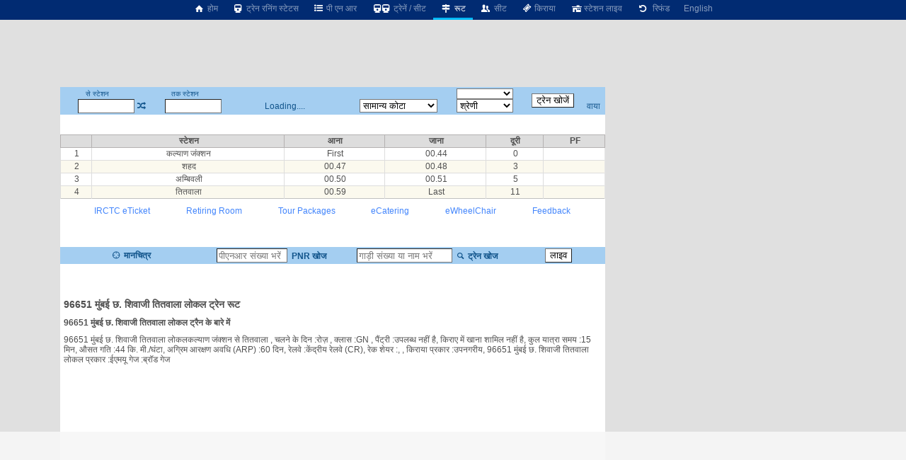

--- FILE ---
content_type: text/html; charset=utf-8
request_url: https://erail.in/hi/train-enquiry/96651
body_size: 7675
content:


<!DOCTYPE html>
<html  lang="hi">
<head><script async src="https://www.googletagmanager.com/gtag/js?id=G-7N0HPQWM6X"></script><script>window.dataLayer = window.dataLayer || [];  function gtag(){dataLayer.push(arguments);}  gtag('js', new Date());  gtag('config', 'G-7N0HPQWM6X');</script><script>
(function (w, d) {
  var s = d.createElement("script");
  s.src = "//cdn.adpushup.com/40843/adpushup.js";
  s.crossorigin = "anonymous";
  s.type = "text/javascript";
  s.async = true;
  (
    d.getElementsByTagName("head")[0] || d.getElementsByTagName("body")[0]
  ).appendChild(s);
  var ga = d.createElement("script");
  ga.src = "https://www.googletagmanager.com/gtag/js?id=G-Z0TZ7TDHS1";
  ga.type = "text/javascript";
  ga.async = true;
  (
    d.getElementsByTagName("head")[0] || d.getElementsByTagName("body")[0]
  ).appendChild(ga);
  w.dataLayer = window.dataLayer || [];
  w.gtag = function () {
    window.dataLayer.push(arguments);
  };
  w.gtag("js", new Date());
  w.gtag("config", "G-Z0TZ7TDHS1", {
    custom_map: { dimension1: "siteid" },
  });
  w.gtag("event", "script-call", {
    send_to: "G-Z0TZ7TDHS1",
    siteid: 40843,
  });
  s.onerror = function (msg) {
    w.gtag("event", "ad-block", {
      send_to: "G-Z0TZ7TDHS1",
      siteid: 40843,
    });
  };
})(window, document);
</script><title>
	96651 &#2350;&#2369;&#2306;&#2348;&#2312; &#2331;. &#2358;&#2367;&#2357;&#2366;&#2332;&#2368; &#2340;&#2367;&#2340;&#2357;&#2366;&#2354;&#2366; &#2354;&#2379;&#2325;&#2354; ट्रेन रूट
</title><meta charset="utf-8" /><meta http-equiv="X-UA-Compatible" content="IE=edge,chrome=1" /><link rel="shortcut icon" type="image/x-icon" href="/ico/eRail.ico" /><meta name="viewport" content="width=device-width,minimum-scale=1,initial-scale=1" /><meta name="mobile-web-app-capable" content="yes" /><meta name="Designer" content="eRail.in" /><meta name="distribution" content="Global" /><meta name="Robots" content="Index,Follow" /><meta name="facebook-domain-verification" content="jckls9f0e3su6ej4ox6za4wj33xhvt" /><meta name="country" content="India" />
    <meta name="description" content='रूट 96651 मुंबई छ. शिवाजी तितवाला लोकल कल्याण जंक्शन से तितवाला तक' />
    <meta name="keywords" content='Indian Railways Reservation Enquiry, PNR Status, Running Status, Running History, Time Table, Train Route, Route Map, Arrival/Departure, Fare Table, Train Statistics, Fare Chart, Train Composition, Indian Rail, erail.in, etrain, indianrail' />
    <meta name="custom-desc" content="Indian Railways Reservation Enquiry, PNR Status, Running Status, Running History, Time Table, Train Route, Route Map, Arrival/Departure, Fare, Train Statistics, Fare Chart, Train Composition, Indian Rail (erail.in)" /><meta name="google-site-verification" content="HaTaTOhhluDat0sru7XQFgTjUZ1EsFU_2aHlSIuZcwg" /><meta name="twitter:card" content="summary" /><meta name="twitter:site" content="@erail" />
    <meta name="twitter:title" content='96651 &#2350;&#2369;&#2306;&#2348;&#2312; &#2331;. &#2358;&#2367;&#2357;&#2366;&#2332;&#2368; &#2340;&#2367;&#2340;&#2357;&#2366;&#2354;&#2366; &#2354;&#2379;&#2325;&#2354; ट्रेन रूट' />
    <meta name="twitter:description" content='रूट 96651 मुंबई छ. शिवाजी तितवाला लोकल कल्याण जंक्शन से तितवाला तक' />
    <meta name="twitter:image" content='https://erail.in/images/train/96651-CSTM-TLA-LOCAL.png' />
    <meta property="og:title" content='96651 &#2350;&#2369;&#2306;&#2348;&#2312; &#2331;. &#2358;&#2367;&#2357;&#2366;&#2332;&#2368; &#2340;&#2367;&#2340;&#2357;&#2366;&#2354;&#2366; &#2354;&#2379;&#2325;&#2354; ट्रेन रूट' />
    <meta property="og:type" content="website" /><meta property="og:url" content="https://erail.in" />
    <meta property="og:image" content='https://erail.in/images/train/96651-CSTM-TLA-LOCAL.png' />
    <meta property="og:description" content='रूट 96651 मुंबई छ. शिवाजी तितवाला लोकल कल्याण जंक्शन से तितवाला तक' />
    <link rel="chrome-webstore-item" href="https://chrome.google.com/webstore/detail/aopfgjfeiimeioiajeknfidlljpoebgc" /><link href="https://plus.google.com/b/106295958594262580279/+eRail" rel="publisher" /><link rel="manifest" href="/manifest.json" /><link rel='alternate' hreflang='en' href='/train-enquiry/96651' /><link rel='amphtml' href='https://amp.erail.in/train-enquiry/96651'/><link rel='canonical' href='https://erail.in/hi/train-enquiry/96651'/><link href='/css/erail2.min.css?v=20240111' rel='stylesheet' type='text/css' /><script>function Init() {;BaseURL='/hi/train-enquiry';ER.TrainNo='96651';ER.TrainStnFrom='KYN';ER.TrainStnTo='TLA';;ER.Command=12;IsHindi=true}</script><style>@font-face { font-family: 'Roboto,sans-serif'; src: url('//fonts.googleapis.com/css?family=Roboto:400,400italic,700,700italic,500,500italic,300,300italic');}body{ font-family: Roboto,sans-serif;}</style>
    
</head>
<body>

    
    
    <header id="mobileheader">
        <div class="contentSize">
            <div>
                <nav id="mainnav">
                    <div class='divLeftCol'></div><div class='menuHome2'><a href='/hi/'><i class='icon-home-1'></i>&nbsp;होम</a></div><div><a href='/hi/train-running-status' title='रनिंग स्टेटस'><i class='icon-train'></i>&nbsp;ट्रेन रनिंग स्टेटस</a></div><div><a href='/hi/pnr-status' title='ट्रेन टिकट की वर्तमान स्थिति'><i class='icon-list-bullet'></i>&nbsp;पी एन आर</a></div><div><a href='/hi/trains-between-stations' title='स्टेशनों के बीच ट्रेन, वर्तमान ट्रेनें'><i class='icon-train'></i><i class='demo-icon2 icon-train'></i>&nbsp;ट्रेनें / सीट</a></div><div class='active'><a href='/hi/train-enquiry' title='ट्रेन रूट'><i class='icon-map-signs'></i>&nbsp;रूट</a></div><div><a href='/hi/train-seats' title='ट्रेन सीट'><i class='icon-users'></i>&nbsp;सीट</a></div><div><a href='/hi/train-fare' title='ट्रेन किराया'><i class='icon-ticket'></i>&nbsp;किराया</a></div><div><a href='/hi/station-live' title='स्टेशन पर ट्रेन प्रस्थान / आगमन'><i class='icon-home'></i>&nbsp;स्टेशन लाइव</a></div><div><a href='/hi/railway-ticket-cancellation-charges' title='रद्दीकरण शुल्क'><i class='icon-ccw'></i> &nbsp;रिफंड</a></div><div><a href='/train-enquiry/96651'>English</a></div>
                </nav>
            </div>
            <div>
            </div>
        </div>
    </header>

    <div class="divMainContainerArea">
<div></div>
<div id="tdMainDiv" class="tdMainDiv" style="min-height: 100vh; width: 770px; background: white; margin: auto">
<div class="Menu" id="divTopMenu">
<table style="text-align: center; width: 770px" id="tableTopMenu">
<tr>
<td>
<label>से स्टेशन</label></td>
<td id="tdFromOnly" style="text-align: right"></td>
<td></td>
<td>
<label>तक स्टेशन</label></td>
<td id="tdToOnly" style="text-align: right"></td>
<td id="tdDateOnly"></td>
<td id="tdFirstLast"></td>
<td>
<select id="selectTrainType" style="width: 80px; cursor: pointer; font-size: 10px" onchange="FilterTrainType=$(this).val();SearchTrains()"></select></td>
<td id="tdTrainFromTo" style="padding: 0px 5px" rowspan="2">
<input type="button" value="ट्रेन खोजें" /></td>
<td id="tdAdvanceView" style="padding-right: 3px; text-align: center"></td>
</tr>
<tr>
<td style="padding-left: 3px; text-align: right" colspan="2">
<input id="txtStationFrom" type="text" maxlength="12" onfocus="DisplayHistory()" autocomplete="off" style="width: 80px; height: 1.5em;" title="स्रोत स्टेशन कोड या नाम या कोड भरें" /></td>
<td><a href="#" class='icon-shuffle' onclick="return Swap()" title="स्टेशन बदलें" /></td>
<td style="text-align: right" colspan="2">
<input id="txtStationTo" onkeyup="CmdID=4;" type="text" maxlength="12" onfocus="DisplayHistory()" autocomplete="off" style="width: 80px; height: 1.5em;" title="गंतव्य स्टेशन कोड या नाम या कोड भरें" /></td>
<td style="text-align: center; width: 180px;" id="tdDateFromTo">Loading....</td>
<td>
<select size="1" id="cmbQuota" style="cursor: pointer; width: 110px;" onchange="mQuota = $(this).val(); RefreshTrainsList(true);" title="सीट आरक्षण कोटे का चयन करें">
<option value="GN" selected="selected">सामान्य कोटा</option>
<option value="TQ">तत्काल</option>
<option value="PT">प्रीमि.तत्काल</option>
<option value="FT">विदेशी टूरिस्ट</option>
<option value="DF">डिफेन्स</option>
<option value="LD">महिला</option>
<option value="SS">निचली बर्थ</option>
<option value="YU">युवा</option>
<option value="HP">विकलांग</option>
<option value="DP">ड्यूटी पास</option>
<option value="PH">पार्लियामेंट</option>
</select>
</td>
<td>
<select size="1" id="selectClassFilter" style="cursor: pointer; width: 80px;" onchange="RefreshTrainsList()">
<option value="-1">श्रेणी</option>
<option value="0">1A-प्रथम वातानुकूलित</option>
<option value="1">2A-द्वितीय वातानुकूलित</option>
<option value="2">3A-तृतीय वातानुकूलित</option>
<option value="3">CC-वातानुकूलित कुर्सीयान</option>
<option value="4">FC-प्रथम श्रेणी</option>
<option value="5">SL-शयनयान</option>
<option value="6">2S-द्वितीय श्रेणी</option>
</select>
</td>
<td style="padding-right: 3px;"><a href="/viatrains.aspx" target="_blank" id="aVia" title="वाया स्टेशन द्वारा  ट्रेन खोजें" onclick="$(this).attr('href','/viatrains.aspx?from=' + mStation_From + '&to=' +mStation_To +'&date='+ DateFromTo.toString('dd-MMM-yyyy') )">वाया</a></td>
</tr>
</table>
</div>

<div id="divTrainsListHeader"></div>
<div id="divMainWrapper" style="overflow: auto; min-height: 100px">
<div id="divMain" class="BackColor2" style="height: auto;">
<br />
<br />
<div>
<div class='trgap'></div><div ><table class='table zebra DataTable fixHeader'><tr><th></th><th>स्टेशन</th><th>आना</th><th>जाना</th><th>दूरी</th><th>PF</th></tr><tr class='targetstn'><td>1</td><td >कल्याण जंक्शन</td><td>First</td><td>00.44</td><td>0</td><td></td></tr><tr><td>2</td><td >शहद</td><td>00.47</td><td>00.48</td><td>3</td><td></td></tr><tr><td>3</td><td >अम्बिवली</td><td>00.50</td><td>00.51</td><td>5</td><td></td></tr><tr><td>4</td><td >तितवाला</td><td>00.59</td><td>Last</td><td>11</td><td></td></tr></table></div>
</div>
<div style="width: 100%; text-align: center">
<table style="width: 560px; margin: auto">
<!--<tr><td style="color:red;font-size:1.2em;"><a href ="https://chrome.google.com/webstore/detail/erailin/aopfgjfeiimeioiajeknfidlljpoebgc?hl=en" target="_blank">Chrome users, please update the extension to version </a> <span class="blink">7.4</span>, if not already updated.<br /><br /></td></tr>-->
<tr>
<td>

<!--<div class="marquee" style="margin: auto; font-size: 1.3em;">Be your own boss, become Official <b>IRCTC Agent</b> अपने बॉस खुद बनें, आज आधिकारिक <b>IRCTC</b> एजेंट बनें.</div>
<a style="color: red; font-size: 1.3em" href="/Agent-Registration-Enquiry.aspx" target="_blank">Click here to Register for IRCTC Agent</a>-->
</td>
</tr>
</table>
</div>
<div style="display: flex; justify-content: space-between; width: 90%; margin: auto; padding: 10px">
<a href="https://www.irctc.co.in/nget/train-search" target="_blank">IRCTC eTicket</a>
<a href="https://www.rr.irctctourism.com/#/accommodation/in/ACBooklogin" target="_blank">Retiring Room</a>
<a href="https://www.irctctourism.com/tourpacakage_search?searchKey=&tagType=&travelType=Domestic&sector=103" target="_blank">Tour Packages</a>
<a href="https://www.ecatering.irctc.co.in/" target="_blank">eCatering</a>
<a href="https://www.irctctourism.com/wheelchair" target="_blank">eWheelChair</a>
<a target="_blank" href="/rail/Feedback.aspx">Feedback</a>
</div>
<div id="divHelp">
<br />
<div id="divHolidays" style="text-align: center; padding: 10px; width: 90%;"></div>
</div>
</div>
</div>

<div class="Menu" id="divMiddle" style="width: 100%;">
<table id="tableSelectionMiddle" style="width: 100%;">
<tr>
<td><a href="#" onclick="return cmdShowOnMap_onclick()" title="नक्शे पर ट्रेन रूट देखें"><i class="icon-target"></i><b>&nbsp;मानचित्र</b> </a></td>
<td style="width: 200px">
<input name="text" type="text" id="txtPNR" style="width: 100px; height: 1.5em" onfocus="ShowPNRList();" onkeyup="CmdID=2" maxlength="10" title="10 अंकों का पीएनआर संख्या भरें" placeholder="पीएनआर संख्या भरें" />&nbsp;<a href='#'
onclick="return GetPNRStatus()" title="पी.एन.आर. की स्थिति के लिए क्लिक करें"><b><i class="icon-list-ol"></i>&nbsp;PNR खोज</b></a>
</td>
<td style="width: 240px">
<input type="text" id="txtTrain_no" style="width: 135px; height: 1.5em;" placeholder="गाड़ी संख्या या नाम भरें" onkeyup="CmdID=1;" maxlength="10" title="गाड़ी संख्या या नाम भरें खोज करने के लिए" />&nbsp;<a href='#'
onclick="return GetTrainsByID()" title="पूर्ण ट्रेन के रूट के लिए क्लिक करें"><i class="icon-search"></i><b>&nbsp;ट्रेन खोज</b></a>
</td>
<td>
<select id="selectLiveStation" style="min-width: 140px; max-width: 140px; display: none"></select></td>
<td>
<select id="selectLiveDate" onchange="ShowLive()" style="display: none"></select></td>
<td>
<input id='btnLive' type="button" value="लाइव" onclick="ShowLive()" /></td>
</tr>
</table>
</div>
<div id="divDetailL1">

<div id='divFare' style='width: 100%'></div>
<div id='divRake' style='width: 100%; display: inline-block; text-align: center'></div>
<div id='divRouteHeader'></div>
<div id="divDetailL2" style="overflow: auto; height: auto">
<div id="divDetailWraper" class="BackColor2" style="overflow: auto;">
<div id="divDetail" class="BackColor2">
<div id="divLoading" style="text-align: center; width: 100%; color: red;"></div>

</div>
</div>
</div>
</div>

<div id="divDFP" style="padding: 10px; text-align: center">

<ins class="adPushupAds" data-adpcontrol="0kh4m" data-ver="2" data-siteid="40843" data-ac="[base64]"></ins>
<script data-cfasync="false">
(function (w, d)
{
for (var i = 0, j = d.getElementsByTagName("ins"), k = j[i]; i < j.length; k = j[++i])
{
if (k.className == "adPushupAds" && k.getAttribute("data-push") != "1")
{
((w.adpushup = w.adpushup || {}).control = (w.adpushup.control || [])).push(k);
k.setAttribute("data-push", "1");
}
}
})(window, document);
</script>
</div>

<div style="padding: 5px;">
<h1 style="font-size: 1.2em">96651 &#2350;&#2369;&#2306;&#2348;&#2312; &#2331;. &#2358;&#2367;&#2357;&#2366;&#2332;&#2368; &#2340;&#2367;&#2340;&#2357;&#2366;&#2354;&#2366; &#2354;&#2379;&#2325;&#2354; ट्रेन रूट</h1>
<script type="application/ld+json">{ "@context": "http://schema.org", "@type": "Article","mainEntityOfPage": "https://erail.in/hi/train-enquiry/96651","headline": "96651 &#2350;&#2369;&#2306;&#2348;&#2312; &#2331;. &#2358;&#2367;&#2357;&#2366;&#2332;&#2368; &#2340;&#2367;&#2340;&#2357;&#2366;&#2354;&#2366; &#2354;&#2379;&#2325;&#2354; ट्रेन रूट","datePublished": "2026-01-21","dateModified": "2026-01-21","description": "रूट 96651 मुंबई छ. शिवाजी तितवाला लोकल कल्याण जंक्शन से तितवाला तक","author": { "@type": "Person", "name": "system" },"image": { "@type": "ImageObject", "url": "https://erail.in/images/erail-logo-1024.jpg", "width": "1024", "height": "1024" },"publisher": { "@type": "Organization", "name": "eRail.in","logo": { "@type": "ImageObject", "url": "https://erail.in/images/erail-logo-amp.jpg", "width": "600", "height": "60"}}}</script><script type="application/ld+json">{ "@context": "http://schema.org", "@type": "TrainTrip", "mainEntityOfPage": "https://erail.in/hi/train-enquiry/96651", "trainName": "मुंबई छ. शिवाजी तितवाला लोकल", "trainNumber": "96651", "description": "<h2>96651 मुंबई छ. शिवाजी तितवाला लोकल ट्रैन के बारे में </h2>96651 &#2350;&#2369;&#2306;&#2348;&#2312; &#2331;. &#2358;&#2367;&#2357;&#2366;&#2332;&#2368; &#2340;&#2367;&#2340;&#2357;&#2366;&#2354;&#2366; &#2354;&#2379;&#2325;&#2354;कल्याण जंक्शन से तितवाला , चलने के दिन :रोज़ , क्लास :GN , पैंट्री :उपलब्ध नहीं है, किराए में खाना शामिल नहीं है, कुल यात्रा समय :15 मिन, औसत गति :44   कि. मी./घंटा, अग्रिम आरक्षण अवधि (ARP) :60 दिन, रेलवे :केंद्रीय रेलवे (CR), रेक शेयर :<a href='/hi/train-enquiry/'></a>, , किराया प्रकार :&#2313;&#2346;&#2344;&#2327;&#2352;&#2368;&#2351;, 96651 मुंबई छ. शिवाजी तितवाला लोकल  प्रकार :ईएमयू गेज :ब्रॉड गेज", "image": { "@type": "ImageObject", "url": "https://erail.in/images/train/96651-CSTM-TLA-LOCAL.png", "width": "1200", "height": "675" },"departurePlatform": "", "departureStation": { "@type": "TrainStation", "name": "कल्याण जंक्शन रेलवे स्टेशन", "description": "कल्याण जंक्शन रेलवे स्टेशन से 1314 ट्रेनों का आना जाना होता है. ट्रेनों की लाइव स्थिति देर और चलने वाली ट्रेनें","openingHours": "Mo-Su","branchCode": "KYN","telephone": "+91 139","publicAccess": "true","address": {"@type": "PostalAddress","addressCountry": "IN","addressLocality":"Kalyan Jn"},"geo": {"@type": "GeoCoordinates","latitude": "19.2354653433481","longitude": "73.1309223175049"},"url": "https://erail.in/hi/station-live/kalyan-jn" },"arrivalPlatform": "", "arrivalStation": { "@type": "TrainStation", "name": "तितवाला रेलवे स्टेशन", "description": "तितवाला रेलवे स्टेशन से 156 ट्रेनों का आना जाना होता है. ट्रेनों की लाइव स्थिति देर और चलने वाली ट्रेनें","openingHours": "Mo-Su","branchCode": "TLA","telephone": "+91 139","publicAccess": "true","address": {"@type": "PostalAddress","addressCountry": "IN","addressLocality":"Titvala"},"geo": {"@type": "GeoCoordinates","latitude": "19.2963447118787","longitude": "73.2031488418579"},"url": "https://erail.in/hi/station-live/titvala" } } </script><h2>96651 मुंबई छ. शिवाजी तितवाला लोकल ट्रैन के बारे में </h2>96651 &#2350;&#2369;&#2306;&#2348;&#2312; &#2331;. &#2358;&#2367;&#2357;&#2366;&#2332;&#2368; &#2340;&#2367;&#2340;&#2357;&#2366;&#2354;&#2366; &#2354;&#2379;&#2325;&#2354;कल्याण जंक्शन से तितवाला , चलने के दिन :रोज़ , क्लास :GN , पैंट्री :उपलब्ध नहीं है, किराए में खाना शामिल नहीं है, कुल यात्रा समय :15 मिन, औसत गति :44   कि. मी./घंटा, अग्रिम आरक्षण अवधि (ARP) :60 दिन, रेलवे :केंद्रीय रेलवे (CR), रेक शेयर :<a href='/hi/train-enquiry/'></a>, , किराया प्रकार :&#2313;&#2346;&#2344;&#2327;&#2352;&#2368;&#2351;, 96651 मुंबई छ. शिवाजी तितवाला लोकल  प्रकार :ईएमयू गेज :ब्रॉड गेज
</div>

</div>
<div class="divRightCol">
<div id="accordion"></div>
<div style="padding-left: 5px;" class="rightContent1">
            <ins class="adPushupAds" data-adpcontrol="i1p88" data-ver="2" data-siteid="40843" data-ac="[base64]"></ins>
            <script data-cfasync="false">
                (function (w, d)
                {
                    for (var i = 0, j = d.getElementsByTagName("ins"), k = j[i]; i < j.length; k = j[++i])
                    {
                        if (k.className == "adPushupAds" && k.getAttribute("data-push") != "1")
                        {
                            ((w.adpushup = w.adpushup || {}).control = (w.adpushup.control || [])).push(k);
                            k.setAttribute("data-push", "1");
                        }
                    }
                })(window, document);
            </script>

        </div>
        <div style="padding: 5px 0px 0px 5px;" class="rightContent2">
            <ins class="adPushupAds" data-adpcontrol="jspt8" data-ver="2" data-siteid="40843" data-ac="[base64]"></ins>
            <script data-cfasync="false">
                (function (w, d)
                {
                    for (var i = 0, j = d.getElementsByTagName("ins"), k = j[i]; i < j.length; k = j[++i])
                    {
                        if (k.className == "adPushupAds" && k.getAttribute("data-push") != "1")
                        {
                            ((w.adpushup = w.adpushup || {}).control = (w.adpushup.control || [])).push(k);
                            k.setAttribute("data-push", "1");
                        }
                    }
                })(window, document);
            </script>

        </div>

        <div style="padding: 5px 0px 0px 5px;" class="rightContent2">
            <ins class="adPushupAds" data-adpcontrol="st74d" data-ver="2" data-siteid="40843" data-ac="[base64]"></ins>
            <script data-cfasync="false">
                (function (w, d)
                {
                    for (var i = 0, j = d.getElementsByTagName("ins"), k = j[i]; i < j.length; k = j[++i])
                    {
                        if (k.className == "adPushupAds" && k.getAttribute("data-push") != "1")
                        {
                            ((w.adpushup = w.adpushup || {}).control = (w.adpushup.control || [])).push(k);
                            k.setAttribute("data-push", "1");
                        }
                    }
                })(window, document);
            </script>

        </div>
<div id="divAnimateContainer" style="position: relative; overflow: hidden;"></div>
</div>
<div></div>
</div>

<div id="divCalender" style="display: none"></div>
<div id="tooltipFare" style="position: absolute; left: 0px; top: 0px; padding: 10px; visibility: hidden; z-index: 1000; background-color: #FBEC88"></div>
<div id="divStnSelection" style="position: absolute; left: 0px; top: 0px; padding: 10px; visibility: hidden; z-index: 1000; overflow: auto; background-color: #FBEC88"></div>
<div style="display: none">
<div id="IRMessage"></div>
<input type="text" id="IRData" />
<div id="IRCommand"></div>
<div id="divDetailHidden"></div>
</div>

<script src="https://ajax.googleapis.com/ajax/libs/jquery/3.2.1/jquery.min.js"></script>
<script src="/js/cmp/stations.js?v=0944f21"></script>
<script src="/js/cmp/StationsHindi.js"></script>
<script src="/js5/eRailText_hi.js?v=2013sf37d1d123"></script>
<script src="/js5/cmp/erail_all_35.js?v=2018s0307"></script>
<!--<script src="/js5/cmp/sockjs.js"></script>-->
<script src='//cdn.jsdelivr.net/jquery.marquee/1.4.0/jquery.marquee.min.js'></script>
<script>

$('.marquee').marquee();
AVLDataSource == 103;
//setInterval(function ()
//{
//    if (AVLDataSource == 103)
//    {
//        if ($("#divDetail").html().indexOf("Server did not respond") > -1)
//            AVLDataSource = AVLSOURCE_IR4;
//    }

//}, 1000);
if ('serviceWorker' in navigator)
{
window.addEventListener('load', function ()
{
navigator.serviceWorker.register('/serviceworker-v1.js').then(function (registration)
{
// Registration was successful
console.log('ServiceWorker registration successful with scope: ', registration.scope);
}, function (err)
{
// registration failed :(
console.log('ServiceWorker registration failed: ', err);
});
});
}
</script>
<script>L = 1</script>
<!--[if lt IE 9]>
<script src="/js/json2.js"></script>
<![endif]-->

    
    
    
    

</body>
</html>


--- FILE ---
content_type: text/html; charset=utf-8
request_url: https://www.google.com/recaptcha/api2/aframe
body_size: 267
content:
<!DOCTYPE HTML><html><head><meta http-equiv="content-type" content="text/html; charset=UTF-8"></head><body><script nonce="aOhHiXSIYTXvpeq02anxtQ">/** Anti-fraud and anti-abuse applications only. See google.com/recaptcha */ try{var clients={'sodar':'https://pagead2.googlesyndication.com/pagead/sodar?'};window.addEventListener("message",function(a){try{if(a.source===window.parent){var b=JSON.parse(a.data);var c=clients[b['id']];if(c){var d=document.createElement('img');d.src=c+b['params']+'&rc='+(localStorage.getItem("rc::a")?sessionStorage.getItem("rc::b"):"");window.document.body.appendChild(d);sessionStorage.setItem("rc::e",parseInt(sessionStorage.getItem("rc::e")||0)+1);localStorage.setItem("rc::h",'1768966487132');}}}catch(b){}});window.parent.postMessage("_grecaptcha_ready", "*");}catch(b){}</script></body></html>

--- FILE ---
content_type: text/javascript
request_url: https://rumcdn.geoedge.be/63e6c705-6bd4-45dd-8dfa-e190f23ecdfb/grumi.js
body_size: 128667
content:
var grumiInstance = window.grumiInstance || { q: [] };
(function createInstance (window, document, options = { shouldPostponeSample: false }) {
	!function r(i,o,a){function s(n,e){if(!o[n]){if(!i[n]){var t="function"==typeof require&&require;if(!e&&t)return t(n,!0);if(c)return c(n,!0);throw new Error("Cannot find module '"+n+"'")}e=o[n]={exports:{}};i[n][0].call(e.exports,function(e){var t=i[n][1][e];return s(t||e)},e,e.exports,r,i,o,a)}return o[n].exports}for(var c="function"==typeof require&&require,e=0;e<a.length;e++)s(a[e]);return s}({1:[function(e,t,n){var r=e("./config.js"),i=e("./utils.js");t.exports={didAmazonWin:function(e){var t=e.meta&&e.meta.adv,n=e.preWinningAmazonBid;return n&&(t=t,!i.isEmptyObj(r.amazonAdvIds)&&r.amazonAdvIds[t]||(t=e.tag,e=n.amzniid,t.includes("apstag.renderImp(")&&t.includes(e)))},setAmazonParametersToSession:function(e){var t=e.preWinningAmazonBid;e.pbAdId=void 0,e.hbCid=t.crid||"N/A",e.pbBidder=t.amznp,e.hbCpm=t.amznbid,e.hbVendor="A9",e.hbTag=!0}}},{"./config.js":5,"./utils.js":24}],2:[function(e,t,n){var l=e("./session"),r=e("./urlParser.js"),m=e("./utils.js"),i=e("./domUtils.js").isIframe,f=e("./htmlParser.js"),g=e("./blackList").match,h=e("./ajax.js").sendEvent,o=".amazon-adsystem.com",a="/dtb/admi",s="googleads.g.doubleclick.net",e="/pagead/",c=["/pagead/adfetch",e+"ads"],d=/<iframe[^>]*src=['"]https*:\/\/ads.\w+.criteo.com\/delivery\/r\/.+<\/iframe>/g,u={};var p={adsense:{type:"jsonp",callbackName:"a"+ +new Date,getJsUrl:function(e,t){return e.replace("output=html","output=json_html")+"&callback="+t},getHtml:function(e){e=e[m.keys(e)[0]];return e&&e._html_},shouldRender:function(e){var e=e[m.keys(e)[0]],t=e&&e._html_,n=e&&e._snippet_,e=e&&e._empty_;return n&&t||e&&t}},amazon:{type:"jsonp",callbackName:"apstag.renderImp",getJsUrl:function(e){return e.replace("/admi?","/admj?").replace("&ep=%7B%22ce%22%3A%221%22%7D","")},getHtml:function(e){return e.html},shouldRender:function(e){return e.html}},criteo:{type:"js",getJsHtml:function(e){var t,n=e.match(d);return n&&(t=(t=n[0].replace(/iframe/g,"script")).replace(/afr.php|display.aspx/g,"ajs.php")),e.replace(d,t)},shouldRender:function(e){return"loading"===e.readyState}}};function y(e){var t,n=e.url,e=e.html;return n&&((n=r.parse(n)).hostname===s&&-1<c.indexOf(n.pathname)&&(t="adsense"),-1<n.hostname.indexOf(o))&&-1<n.pathname.indexOf(a)&&(t="amazon"),(t=e&&e.match(d)?"criteo":t)||!1}function v(r,i,o,a){e=i,t=o;var e,t,n,s=function(){e.src=t,h({type:"adfetch-error",meta:JSON.stringify(l.meta)})},c=window,d=r.callbackName,u=function(e){var t,n=r.getHtml(e),e=(l.bustedUrl=o,l.bustedTag=n,r.shouldRender(e));t=n,(t=f.parse(t))&&t.querySelectorAll&&(t=m.map(t.querySelectorAll("[src], [href]"),function(e){return e.src||e.href}),m.find(t,function(e){return g(e).match}))&&h({type:"adfetch",meta:JSON.stringify(l.meta)}),!a(n)&&e?(t=n,"srcdoc"in(e=i)?e.srcdoc=t:((e=e.contentWindow.document).open(),e.write(t),e.close())):s()};for(d=d.split("."),n=0;n<d.length-1;n++)c[d[n]]={},c=c[d[n]];c[d[n]]=u;var u=r.getJsUrl(o,r.callbackName),p=document.createElement("script");p.src=u,p.onerror=s,p.onload=function(){h({type:"adfetch-loaded",meta:JSON.stringify(l.meta)})},document.scripts[0].parentNode.insertBefore(p,null)}t.exports={shouldBust:function(e){var t,n=e.iframe,r=e.url,e=e.html,r=(r&&n&&(t=i(n)&&!u[n.id]&&y({url:r}),u[n.id]=!0),y({html:e}));return t||r},bust:function(e){var t=e.iframe,n=e.url,r=e.html,i=e.doc,o=e.inspectHtml;return"jsonp"===(e=p[y(e)]).type?v(e,t,n,o):"js"===e.type?(t=i,n=r,i=(o=e).getJsHtml(n),l.bustedTag=n,!!o.shouldRender(t)&&(t.write(i),!0)):void 0},checkAndBustFriendlyAmazonFrame:function(e,t){(e=e.defaultView&&e.defaultView.frameElement&&e.defaultView.frameElement.id)&&e.startsWith("apstag")&&(l.bustedTag=t)}}},{"./ajax.js":3,"./blackList":4,"./domUtils.js":8,"./htmlParser.js":13,"./session":21,"./urlParser.js":23,"./utils.js":24}],3:[function(e,t,n){var i=e("./utils.js"),o=e("./config.js"),r=e("./session.js"),a=e("./domUtils.js"),s=e("./jsUtils.js"),c=e("./methodCombinators.js").before,d=e("./tagSelector.js").getTag,u=e("./constants.js"),e=e("./natives.js"),p=e.fetch,l=e.XMLHttpRequest,m=e.Request,f=e.TextEncoder,g=e.postMessage,h=[];function y(e,t){e(t)}function v(t=null){i.forEach(h,function(e){y(e,t)}),h.push=y}function b(e){return e.key=r.key,e.imp=e.imp||r.imp,e.c_ver=o.c_ver,e.w_ver=r.wver,e.w_type=r.wtype,e.b_ver=o.b_ver,e.ver=o.ver,e.loc=location.href,e.ref=document.referrer,e.sp=r.sp||"dfp",e.cust_imp=r.cust_imp,e.cust1=r.meta.cust1,e.cust2=r.meta.cust2,e.cust3=r.meta.cust3,e.caid=r.meta.caid,e.scriptId=r.scriptId,e.crossOrigin=!a.isSameOriginWin(top),e.debug=r.debug,"dfp"===r.sp&&(e.qid=r.meta.qid),e.cdn=o.cdn||void 0,o.accountType!==u.NET&&(e.cid=r.meta&&r.meta.cr||123456,e.li=r.meta.li,e.ord=r.meta.ord,e.ygIds=r.meta.ygIds),e.at=o.accountType.charAt(0),r.hbTag&&(e.hbTag=!0,e.hbVendor=r.hbVendor,e.hbCid=r.hbCid,e.hbAdId=r.pbAdId,e.hbBidder=r.pbBidder,e.hbCpm=r.hbCpm,e.hbCurrency=r.hbCurrency),"boolean"==typeof r.meta.isAfc&&(e.isAfc=r.meta.isAfc,e.isAmp=r.meta.isAmp),r.meta.hasOwnProperty("isEBDA")&&"%"!==r.meta.isEBDA.charAt(0)&&(e.isEBDA=r.meta.isEBDA),r.pimp&&"%_pimp%"!==r.pimp&&(e.pimp=r.pimp),void 0!==r.pl&&(e.preloaded=r.pl),e.site=r.site||a.getTopHostname(),e.site&&-1<e.site.indexOf("safeframe.googlesyndication.com")&&(e.site="safeframe.googlesyndication.com"),e.isc=r.isc,r.adt&&(e.adt=r.adt),r.isCXM&&(e.isCXM=!0),e.ts=+new Date,e.bdTs=o.bdTs,e}function w(t,n){var r=[],e=i.keys(t);return void 0===n&&(n={},i.forEach(e,function(e){void 0!==t[e]&&void 0===n[e]&&r.push(e+"="+encodeURIComponent(t[e]))})),r.join("&")}function E(e){e=i.removeCaspr(e),e=r.doubleWrapperInfo.isDoubleWrapper?i.removeWrapperXMP(e):e;return e=4e5<e.length?e.slice(0,4e5):e}function j(t){return function(){var e=arguments[0];return e.html&&(e.html=E(e.html)),e.tag&&(e.tag=E(e.tag)),t.apply(this,arguments)}}e=c(function(e){var t;e.hasOwnProperty("byRate")&&!e.byRate||(t=a.getAllUrlsFromAllWindows(),"sample"!==e.r&&"sample"!==e.bdmn&&t.push(e.r),e[r.isPAPI&&"imaj"!==r.sp?"vast_content":"tag"]=d(),e.urls=JSON.stringify(t),e.hc=r.hc,e.vastUrls=JSON.stringify(r.vastUrls),delete e.byRate)}),c=c(function(e){e.meta=JSON.stringify(r.meta),e.client_size=r.client_size});function A(e,t){var n=new l;n.open("POST",e),n.setRequestHeader("Content-type","application/x-www-form-urlencoded"),n.send(w(t))}function O(t,e){return o=e,new Promise(function(t,e){var n=(new f).encode(w(o)),r=new CompressionStream("gzip"),i=r.writable.getWriter();i.write(n),i.close(),new Response(r.readable).arrayBuffer().then(function(e){t(e)}).catch(e)}).then(function(e){e=new m(t,{method:"POST",body:e,mode:"no-cors",headers:{"Content-type":"application/x-www-form-urlencoded","Accept-Language":"gzip"}});p(e)});var o}function _(e,t){p&&window.CompressionStream?O(e,t).catch(function(){A(e,t)}):A(e,t)}function T(e,t){r.hasFrameApi&&!r.frameApi?g.call(r.targetWindow,{key:r.key,request:{url:e,data:t}},"*"):_(e,t)}r.frameApi&&r.targetWindow.addEventListener("message",function(e){var t=e.data;t.key===r.key&&t.request&&(_((t=t.request).url,t.data),e.stopImmediatePropagation())});var I,x={};function k(r){return function(n){h.push(function(e){if(e&&e(n),n=b(n),-1!==r.indexOf(o.reportEndpoint,r.length-o.reportEndpoint.length)){var t=r+w(n,{r:!0,html:!0,ts:!0});if(!0===x[t]&&!(n.rbu||n.is||3===n.rdType||n.et))return}x[t]=!0,T(r,n)})}}let S="https:",C=S+o.apiUrl+o.reportEndpoint;t.exports={sendInit:s.once(c(k(S+o.apiUrl+o.initEndpoint))),sendReport:e(j(k(S+o.apiUrl+o.reportEndpoint))),sendError:k(S+o.apiUrl+o.errEndpoint),sendDebug:k(S+o.apiUrl+o.dbgEndpoint),sendStats:k(S+o.apiUrl+(o.statsEndpoint||"stats")),sendEvent:(I=k(S+o.apiUrl+o.evEndpoint),function(e,t){var n=o.rates||{default:.004},t=t||n[e.type]||n.default;Math.random()<=t&&I(e)}),buildRbuReport:e(j(b)),sendRbuReport:T,processQueue:v,processQueueAndResetState:function(){h.push!==y&&v(),h=[]},setReportsEndPointAsFinished:function(){x[C]=!0},setReportsEndPointAsCleared:function(){delete x[C]}}},{"./config.js":5,"./constants.js":6,"./domUtils.js":8,"./jsUtils.js":14,"./methodCombinators.js":16,"./natives.js":17,"./session.js":21,"./tagSelector.js":22,"./utils.js":24}],4:[function(e,t,n){var d=e("./utils.js"),r=e("./config.js"),u=e("./urlParser.js"),i=r.domains,o=r.clkDomains,e=r.bidders,a=r.patterns.wildcards;var s,p={match:!1};function l(e,t,n){return{match:!0,bdmn:e,ver:t,bcid:n}}function m(e){return e.split("").reverse().join("")}function f(n,e){var t,r;return-1<e.indexOf("*")?(t=e.split("*"),r=-1,d.every(t,function(e){var e=n.indexOf(e,r+1),t=r<e;return r=e,t})):-1<n.indexOf(e)}function g(e,t,n){return d.find(e,t)||d.find(e,n)}function h(e){return e&&"1"===e.charAt(0)}function c(c){return function(e){var n,r,i,e=u.parse(e),t=e&&e.hostname,o=e&&[e.pathname,e.search,e.hash].join("");if(t){t=[t].concat((e=(e=t).split("."),d.fluent(e).map(function(e,t,n){return n.shift(),n.join(".")}).val())),e=d.map(t,m),t=d.filter(e,function(e){return void 0!==c[e]});if(t&&t.length){if(e=d.find(t,function(e){return"string"==typeof c[e]}))return l(m(e),c[e]);var a=d.filter(t,function(e){return"object"==typeof c[e]}),s=d.map(a,function(e){return c[e]}),e=d.find(s,function(t,e){return r=g(d.keys(t),function(e){return f(o,e)&&h(t[e])},function(e){return f(o,e)}),n=m(a[e]),""===r&&(e=s[e],i=l(n,e[r])),r});if(e)return l(n,e[r],r);if(i)return i}}return p}}function y(e){e=e.substring(2).split("$");return d.map(e,function(e){return e.split(":")[0]})}t.exports={match:function(e,t){var n=c(i);return t&&"IFRAME"===t.toUpperCase()&&(t=c(o)(e)).match?(t.rdType=2,t):n(e)},matchHB:(s=c(e),function(e){var e=e.split(":"),t=e[0],e=e[1],e="https://"+m(t+".com")+"/"+e,e=s(e);return e.match&&(e.bdmn=t),e}),matchAgainst:c,matchPattern:function(t){var e=g(d.keys(a),function(e){return f(t,e)&&h(a[e])},function(e){return f(t,e)});return e?l("pattern",a[e],e):p},isBlocking:h,getTriggerTypes:y,removeTriggerType:function(e,t){var n,r=(i=y(e.ver)).includes(t),i=1<i.length;return r?i?(e.ver=(n=t,(r=e.ver).length<2||"0"!==r[0]&&"1"!==r[0]||"#"!==r[1]||(i=r.substring(0,2),1===(t=r.substring(2).split("$")).length)?r:0===(r=t.filter(function(e){var t=e.indexOf(":");return-1===t||e.substring(0,t)!==n})).length?i.slice(0,-1):i+r.join("$")),e):p:e}}},{"./config.js":5,"./urlParser.js":23,"./utils.js":24}],5:[function(e,t,n){t.exports={"ver":"0.1","b_ver":"0.5.480","blocking":true,"rbu":1,"rbuConfig":{"widget":{"widgetIcon":"[data-uri]","hoverText":"Report this Ad","backgroundColor":"#FFFFFF","fontColor":"#000000"},"popup":{"text":"What's wrong with this ad?","backgroundColor":"#FFFFFF","fontColor":"#000000","report":{"backgroundColor":"#3180F9","fontColor":"#FFFFFF"},"reasons":[{"label":"Contains Offensive Content","value":"OFFENSIVE"},{"label":"Deceptive or Misleading","value":"DECEPTIVE"},{"label":"Broken Ad","value":"BROKEN_AD"},{"label":"Other","value":"OTHER"}]},"thankYou":{"message":"Thank you for reporting this ad","backgroundColor":"#FFFFFF","fontColor":"#000000"}},"silentRbu":0,"signableHosts":[],"onRbu":1,"samplePercent":0,"debug":true,"accountType":"publisher","impSampleRate":0.003,"statRate":0.05,"apiUrl":"//gw.geoedge.be/api/","initEndpoint":"init","reportEndpoint":"report","statsEndpoint":"stats","errEndpoint":"error","dbgEndpoint":"debug","evEndpoint":"event","filteredAdvertisersEndpoint":"v1/config/filtered-advertisers","rdrBlock":true,"ipUrl":"//rumcdn.geoedge.be/grumi-ip.js","altTags":[],"hostFilter":[],"maxHtmlSize":0.4,"reporting":true,"advs":{},"creativeWhitelist":{},"heavyAd":false,"cdn":"cloudfront-canary","domains":{"ten.dferuza.10z.metg5hyevhdfuead-yrc":"1#1:64565","moc.oeevo.sda.401sda":"1#1:64565","ur.trcpcsd.rc":"1#1:64565","eniw.tropbewlausac":"1#1:64565","moc.ruzah-konib.3rt":"1#1:64565","ofni.htaprider.rtluv-og":"1#1:64565","orp.pophsup":"1#1:64565","smetsys.draugefaselibom":"1#1:64565","moc.gnifrus-tsaf":"1#1:64565","ofni.htaprider.6su-og":"1#1:64565","moc.300ygolonhcet-gnivres.krt":"1#1:64565","ofni.htaprider.9su-og":"1#1:64565","moc.pezpmjcm":"1#1:64565","moc.tsez-ocip":"1#1:64565","ppa.yfilten.a79c8b62-93100191106202-taigalp-eralfduolc":"1#1:64565","ppa.yfilten.a1228cda-52100191106202-taigalp-eralfduolc":"1#1:64565","latigid.mrofpeed":"1#1:64565","ten.swodniw.eroc.bew.91z.1uyynolkim":"1#1:64565","pohs.ecnerefertenbew6202":"1#1:64565","ur.akdiksgolatakcilrebaf":"1#1:64565","ur.venkilrebaf":"1#1:64565","di.ca.kmu.biligid":"1#1:64565","ten.nevahobnu":"1#1:64565","ten.swodniw.eroc.bew.31z.6h6h6h5h6hf23fsdf":"1#1:64565","ten.swodniw.eroc.bew.74z.sdfdff23fsdfsd":"1#1:64565","moc.trayevel":"1#1:64565","ppa.yfilten.4d0f5837-00148091106202-taigalp-eralfduolc":"1#1:64565","orp.dacasnocnif":"1#1:64565","moc.emagikohatam":"1#1:64565","moc.sthgil-stroper-daer":"1#1:64565","pohs.orokuy":"1#1:64565","dlrow.rohtler":"1#1:64565","moc.otrasalleb":"1#1:64565","pohs.onihsay":"1#1:64565","ur.senzibtnaillirbkilrebaf":"1#1:64565","moc.sgnivas-negtxen":"1#1:64565","moc.epocsbewdedaer":"1#1:64565","moc.utasrebokoj":"1#1:64565","moc.dleifetihw-mossolb-secapsefilardniham":"1#1:64565","moc.sulpyromemorp":"1#1:64565","ac.erehstratsssenisub":"1#1:64565","moc.noskcirekcire":"1#1:64565","kcilc.tsacobor":"1#1:64565","moc.niwababla":"1#1:64565","zyx.ggototinuj":"1#1:64565","ppa.naecolatigidno.ezfsm-4-ppa-nihplod":"1#1:64565","moc.ppaukoreh.aea6459eed0d-sepicer-enignekooc":"1#1:64565","mac.bebnvvnr":"1#1:64565","moc.cllgnitniapgnihsawerusserpnotlef":"1#1:64565","su.elavetinarg":"1#1:64565","su.peekhsalf":"1#1:64565","moc.ymedacatifssorcmaet":"1#1:64565","moc.maerdruolev":"1#1:64565","moc.ppaukoreh.d992e53cefc8-mutcnasneergeht":"1#1:64565","moc.ediugxepaytilativ":"1#1:64565","ppa.yfilten.7971e81a-71601102106202-taigalp-eralfduolc":"1#1:64565","moc.aicetnas.sofni":"1#1:64565","moc.ppaeerfytinifni.oirepo":"1#1:64565","moc.ppaukoreh.198990bab91f-assoi":"1#1:64565","moc.ranom-hsac":"1#1:64565","moc.eddetagnoleyrevnib":"1#1:64565","moc.reirrabfrusefas":"1#1:64565","latigid.etarbiv":"1#1:64565","ppa.yfilten.435bb775-13448091106202-taigalp-eralfduolc":"1#1:64565","moc.snanif-hsac":"1#1:64565","pohs.2011-oaciutitser-ortsiger":"1#1:64565","moc.reffoedargpuhtab":"1#1:64565","ur.laedcilrebaf":"1#1:64565","ur.ruot-tbb":"1#1:64565","moc.gusek.airotiv":"1#1:64565","moc.buhzzubdar":"1#1:64565","orp.eidawgerps":"1#1:64565","moc.golbesuaidem.apl":"1#1:64565","moc.sfbnoaspp":"1#1:64565","niw.u84ocnip":"1#1:64565","kni.namgdag":"1#1:64565","ppa.yfilten.e3afb78c-80501102106202-taigalp-eralfduolc":"1#1:64565","kcilc.reswoh":"1#1:64565","moc.yrotsnamowssenlew.xm-xivartlu":"1#1:64565","ten.swodniw.eroc.bolb.9194loopagem":"1#1:64565","etis.verotom":"1#1:64565","ppa.naecolatigidno.pniix-ppa-nihcru":"1#1:64565","ppa.yfilten.cbc4cc-reivihtip-gnilkraps":"1#1:64565","ppa.yfilten.a07befd1-32211102106202-taigalp-eralfduolc":"1#1:64565","ppa.yfilten.c449ab6a-30514102106202-taigalp-eralfduolc":"1#1:64565","moc.norsdnertefiltrams":"1#1:64565","moc.ppaukoreh.2e6e1a807c32-seton-nigiroetsat":"1#1:64565","etis.aeauh":"1#1:64565","sotua.trams-reffolaiceps-ecnahc-gnivig.www":"1#1:64565","moc.uroferacotua.og":"1#1:64565","enilno.dnimlacigol.4v-tsaesu-btr":"1#1:64565","ten.dferuza.10z.xafewf3eed7dxbdd-vic":"1#1:64565","ofni.htaprider.capa-og":"1#1:64565","moc.aidemlatigidytiliga.4v-ue-btr":"1#1:64565","moc.gatbm":"1#1:64565","moc.sgtke.ndc":"1#1:64565","pohs.ynnusolleh":"1#1:64565","emag.lrb":"1#1:64565","moc.snalperacidem5202":"1#1:64565","riah.zxertyio.piv":"1#1:64565","ofni.htaprider.4su-og":"1#1:64565","moc.enohcetndc":"1#1:64565","ppa.yfilten.462c2651-13250191106202-taigalp-eralfduolc":"1#1:64565","ppa.naecolatigidno.eiuvv-ppa-hsifrats":"1#1:64565","moc.egarevelgolbeht":"1#1:64565","moc.niwtebtabo":"1#1:64565","ppa.naecolatigidno.5hw27-2-ppa-daehremmah":"1#1:64565","ecaps.cilrebaforp":"1#1:64565","enilno.niarbomem":"1#1:64565","moc.oozkcihctalflufhtiaf":"1#1:64565","moc.gnicnanif-noznif":"1#1:64565","ppa.yfilten.3665e52c-60111102106202-taigalp-eralfduolc":"1#1:64565","ten.swodniw.eroc.bew.31z.oede8c7alzcsj021egassem":"1#1:64565","pohs.redargbewdetsoh":"1#1:64565","moc.yliadssenlleworuen":"1#1:64565","ppa.yfilten.b50cffff-93148091106202-taigalp-eralfduolc":"1#1:64565","moc.latrophcetegdirb.gjfe8e37ccbuh8qmvm5d":"1#1:64565","moc.lairotrevdaedart":"1#1:64565","ur.81enilasark":"1#1:64565","gro.42rogiv-nedlog":"1#1:64565","kcilc.mrofobor":"1#1:64565","em.gssm.8yn7g":"1#1:64565","moc.tiderctnemyolpmefles":"1#1:64565","moc.bewsdnertefiltrams":"1#1:64565","moc.riaiam":"1#1:64565","evil.kuderucessecivrescp":"1#1:64565","moc.ledomnoisivgolb.apl":"1#1:64565","wocsom.ymedacarebyc":"1#1:64565","moc.fskistul":"1#1:64565","ten.swodniw.eroc.bew.31z.7110913033e3033e3033e":"1#1:64565","moc.42cirema.aj":"1#1:64565","ppa.yfilten.d2f43062-11401102106202-taigalp-eralfduolc":"1#1:64565","zyx.ggtolsisarag":"1#1:64565","zyx.77ayakasib":"1#1:64565","moc.rocagretabla":"1#1:64565","orp.7x7gp.ppa":"1#1:64565","ten.swodniw.eroc.bew.31z.9p2m7x5n":"1#1:64565","evil.seidoofotces":"1#1:64565","evil.edserucessecivrescp":"1#1:64565","moc.sfresurt":"1#1:64565","moc.ailateprion":"1#1:64565","moc.esiwsucofeht":"1#1:64565","ten.swodniw.eroc.bew.1z.uyowesip":"1#1:64565","moc.ppaukoreh.7a6899392fa0-06387-flehs-gniliob":"1#1:64565","evil.kuerucessdnefedcp":"1#1:64565","ten.swodniw.eroc.bolb.hqlpeopyvklnzeyedriy2105":"1#1:64565","orp.sknilssecca.xtr":"1#1:64565","moc.sreverofyromem.latrop":"1#1:64565","etis.aroxei":"1#1:64565","moc.yfipohsym.euqituob-tfig-exul":"1#1:64565","moc.yrotsnamowssenlew.xm-xaluco":"1#1:64565","moc.htlaehsnem-emirp":"1#1:64565","oi.bew24.anora":"1#1:64565","gro.uoysekil.nocmeg":"1#1:64565","ppa.yfilten.76653c73-35401102106202-taigalp-eralfduolc":"1#1:64565","ofni.fsmr.ssupairp":"1#1:64565","moc.nesdnertefiltrams":"1#1:64565","moc.gusek.oirepo":"1#1:64565","etis.reetsotua":"1#1:64565","uci.emulov-hsac":"1#1:64565","evil.68qb7":"1#1:64565","kcilc.gniniart-hsac":"1#1:64565","ku.reyalp-wen.www":"1#1:64565","ten.swodniw.eroc.bew.31z.4110913033e3033e3033e":"1#1:64565","moc.ihzoagdq":"1#1:64565","moc.plehlatsyrcecaps.dnal":"1#1:64565","moc.xojwfiiv.s":"1#1:64565","moc.tellaw-noznif":"1#1:64565","ppa.yfilten.64e7638e-60800102106202-taigalp-eralfduolc":"1#1:64565","ppa.yfilten.63b6a02b-44401102106202-taigalp-eralfduolc":"1#1:64565","moc.spitnoitcetorpecived.38":"1#1:64565","ppa.yfilten.d2c88387-55904102106202-taigalp-eralfduolc":"1#1:64565","moc.enoztcellettniaidem.apl":"1#1:64565","orp.buhtylana.ffa":"1#1:64565","gro.senildaehhtlaeh":"1#1:64565","moc.ketuz-mivah.3rt":"1#1:64565","ofni.htaprider.2ue-og":"1#1:64565","moc.33kodb":"1#1:64565","moc.a1sm.ndc":"1#1:64565","ofni.spotreffowen":"1#1:64565","pot.xelfdib.gskt":"1#1:64565","moc.btr-mueda.rekcart":"1#1:64565","moc.ecarsussap.331175-tsetal":"1#1:64565","ten.tnorfduolc.g4pvzepdaeq1d":"1#1:64565","moc.xdanoev.10-xda":"1#1:64565","ofni.htaprider.5su-og":"1#1:64565","moc.daeha-tseb":"1#1:64565","moc.bulcderauqs.citats":"1#1:64565","ten.swodniw.eroc.bolb.aruvvnonmeefpsijanhd2103":"1#1:64565","ecaps.vdekciw":"1#1:64565","ppa.naecolatigidno.ycptz-ppa-hsifrats":"1#1:64565","ten.swodniw.eroc.bew.91z.1yiirgnal":"1#1:64565","moc.uasdrawerhsalf":"1#1:64565","ppa.yfilten.ddfb167d-92148091106202-taigalp-eralfduolc":"1#1:64565","ppa.yfilten.49a2fe8a-60148091106202-taigalp-eralfduolc":"1#1:64565","ten.noissucsidym.arativ":"1#1:64565","moc.nedragrofemoh":"1#1:64565","moc.ppaukoreh.079b09f0a734-15343-dnalsi-dedraug":"1#1:64565","moc.doownnof":"1#1:64565","zyx.jhsenak":"1#1:64565","moc.xmeertsngised":"1#1:64565","nuf.enozgniw.yalp":"1#1:64565","su.eviltsoobyromem":"1#1:64565","ofni.sierehtdalgmag":"1#1:64565","ur.ngisedorp-sm":"1#1:64565","moc.buhdaereirots.apl":"1#1:64565","orp.mdrehalced":"1#1:64565","ppa.naecolatigidno.qzpqi-ppa-nihcru":"1#1:64565","moc.ycnegaoidemodnal":"1#1:64565","enilno.teefretteb":"1#1:64565","zyx.pohsuynab":"1#1:64565","moc.roolfsdnertefiltrams":"1#1:64565","ten.swodniw.eroc.bew.91z.1ypilkakaknb":"1#1:64565","dlrow.aneltud":"1#1:64565","moc.sulpamenicbara.am":"1#1:64565","zyx.noitucexe-hsac":"1#1:64565","gro.colehucflanoissergnoc":"1#1:64565","moc.srethguadfoebirt":"1#1:64565","oi.bew24.oneeuq":"1#1:64565","ppa.yfilten.7c3ceeb8-72839002106202-taigalp-eralfduolc":"1#1:64565","ppa.yfilten.601ca89e-84939002106202-taigalp-eralfduolc":"1#1:64565","ppa.yfilten.7735efc5-93500102106202-taigalp-eralfduolc":"1#1:64565","ur.bupsur":"1#1:64565","moc.potbuhrevocsid":"1#1:64565","ten.redisnizibwohs.evisulcxe":"1#1:64565","ten.swodniw.eroc.bew.31z.spohsyhsum":"1#1:64565","yg.trohs.0apv5f":"1#1:64565","skcor.ymedacamumitpo.www":"1#1:64565","ten.swodniw.eroc.bew.61z.jjhhseea":"1#1:64565","moc.zibnif-hsac":"1#1:64565","moc.omajoweluyug":"1#1:64565","moc.orpsudilav":"1#1:64565","ur.ksrogonhcenlos-rotaukave":"1#1:64565","moc.su.edoc-omorp-teboor":"1#1:64565","moc.6202dni":"1#1:64565","etis.agru":"1#1:64565","ppa.yfilten.c65fdc52-82801102106202-taigalp-eralfduolc":"1#1:64565","orp.dnuoraderp":"1#1:64565","moc.ppaukoreh.636c9eb20d07-ncbvsjpsoi":"1#1:64565","moc.daerdnasweiver.apl":"1#1:64565","moc.ksatewdaer.apl":"1#1:64565","moc.gnikjilegrevteiderk":"1#1:64565","zyx.erotsadarp":"1#1:64565","kcilc.naelusib.ue":"1#1:64565","moc.acemirproines":"1#1:64565","ten.swodniw.eroc.bew.31z.yradnoces-8110023033e3033e3033e":"1#1:64565","moc.selcitraracso":"1#1:64565","kcilc.eunonetot":"1#1:64565","ofni.htaprider.ue-og":"1#1:64565","moc.as.krapsykcul":"1#1:64565","moc.tnimerans.tcetorp":"1#1:64565","moc.bulcderauqs":"1#1:64565","tra.tfirnimul":"1#1:64565","ten.tnorfduolc.5w8s2qxrbvwy1d":"1#1:64565","moc.elytsyhtlaeheb":"1#1:64565","ten.dferuza.10z.hddh9bmere0fza6h-wjb":"1#1:64565","au.777":"1#1:64565","moc.kkcilcymkcart":"1#1:64565","evil.troper-nocaeb":"1#1:64565","ppa.yfilten.26791cf9-00300191106202-taigalp-eralfduolc":"1#1:64565","moc.anutenacra":"1#1:64565","moc.enoz-niargdaer.apl":"1#1:64565","moc.sdnertehthctam":"1#1:64565","gs.egnellahcand":"1#1:64565","moc.tuobmixam":"1#1:64565","moc.emme-aenil.www":"1#1:64565","ten.swodniw.eroc.bew.91z.1uyynolkimes":"1#1:64565","ten.swodniw.eroc.bew.91z.1uyynolkimfe":"1#1:64565","moc.wonssdnertefiltrams":"1#1:64565","ten.swodniw.eroc.bew.31z.5r4k6x9p":"1#1:64565","ten.swodniw.eroc.bew.31z.4t8n1m9q":"1#1:64565","moc.syelpelgoog.www":"1#1:64565","moc.ylnoilc":"1#1:64565","moc.enozlumrofhcet.apl":"1#1:64565","ofni.yssruk-ia":"1#1:64565","moc.esirrevocsid":"1#1:64565","moc.locotorpwolfefil":"1#1:64565","di.lodid.pl":"1#1:64565","ppa.naecolatigidno.x3ul4-ppa-krahs":"1#1:64565","pohs.oxemlid":"1#1:64565","moc.tensdnertefiltrams":"1#1:64565","moc.gnisitrevdavitciderp":"1#1:64565","ppa.yfilten.fa61a752-31008091106202-taigalp-eralfduolc":"1#1:64565","moc.e6202dni":"1#1:64565","gro.taerg-si.anora":"1#1:64565","moc.ometelteem":"1#1:64565","ur.mam-latrop":"1#1:64565","ppa.yfilten.6c3c62e7-00455191106202-taigalp-eralfduolc":"1#1:64565","gro.wontesermils":"1#1:64565","moc.sedittfardbew.apl":"1#1:64565","ur.1srukenilno":"1#1:64565","ppa.naecolatigidno.t6j3i-ppa-hsifnwolc":"1#1:64565","em.gssm.9w7z1":"1#1:64565","moc.42cirema.94v":"1#1:64565","tif.yddadruoysohw":"1#1:64565","moc.nizagamopa":"1#1:64565","moc.niwdtapmeteiluj":"1#1:64565","moc.renniwabla":"1#1:64565","ppa.yfilten.7f11c2be-70743102106202-taigalp-eralfduolc":"1#1:64565","moc.ppaukoreh.8c551d99b3c1-sepicer-renroclaem":"1#1:64565","golb.eruphtlaeheht":"1#1:64565","moc.ehuhcsdnahdraugtaeh":"1#1:64565","etis.evrevlaryp":"1#1:64565","moc.se-golbneerg":"1#1:64565","ten.ainak":"1#1:64565","moc.sucoftcideneb":"1#1:64565","ved.segap.re5-0pp.88b6a5f2":"1#1:64565","etis.ssenllewerocemirp":"1#1:64565","etis.buherocativ":"1#1:64565","moc.ijeknaitoahc":"1#1:64565","moc.udenefgnehz":"1#1:64565","moc.ppaukoreh.69c9269a8ad4-ediug-noisufkooc":"1#1:64565","moc.etisregnitsoh.205542-surlaw-eulbetalskrad":"1#1:64565","ni.oc.setagtcennoc.gk7p5f37ccbuh0c5un5d":"1#1:64565","ppa.naecolatigidno.6vjpj-ppa-diuqs":"1#1:64565","pot.tmmvdp8g":"1#1:64565","pot.apoelamog":"1#1:64565","ppa.naecolatigidno.lmwym-ppa-retsyo":"1#1:64565","ur.ycamitnituoba":"1#1:64565","ofni.prw-legne":"1#1:64565","niw.g56ocnip":"1#1:64565","ten.hp33nn":"1#1:64565","ppa.yfilten.78c48780-91410102106202-taigalp-eralfduolc":"1#1:64565","ppa.yfilten.83701637-45401102106202-taigalp-eralfduolc":"1#1:64565","ppa.yfilten.5e13b61c-15401102106202-taigalp-eralfduolc":"1#1:64565","ppa.yfilten.a40ca326-10501102106202-taigalp-eralfduolc":"1#1:64565","ppa.yfilten.733ea41e-34801102106202-taigalp-eralfduolc":"1#1:64565","moc.meahcgnol.www":"1#1:64565","kcilc.tuanobyc":"1#1:64565","moc.ezauw.oibdem":"1#1:64565","moc.lolsdnertefiltrams":"1#1:64565","gnitekram.scitilanaoes":"1#1:64565","ppa.yfilten.f9fab54b-45518091106202-taigalp-eralfduolc":"1#1:64565","moc.ebivihcteks":"1#1:64565","pj.elaselohwuojiloj":"1#1:64565","moc.ppaukoreh.683742fcb16a-31546-yenruoj-sseleman":"1#1:64565","moc.lutnam-ikohnapot":"1#1:64565","ur.cisumpasa":"1#1:64565","ppa.yfilten.41ecfbcb-60514102106202-taigalp-eralfduolc":"1#1:64565","moc.raelcsdnertefiltrams":"1#1:64565","ofni.daolnwodk4":"1#1:64565","kcilc.eemitovon":"1#1:64565","knil.ppa.t2xk":"1#1:64565","ten.notkcilc":"1#1:64565","moc.sesulplexip.tsaesu-btr":"1#1:64565","moc.evawreviri":"1#1:64565","ten.tnorfduolc.hdr30wt8ptlk1d":"1#1:64565","orp.peewseruces":"1#1:64565","moc.btrosdaeuh.4v-tsaesu-btr":"1#1:64565","pohs.drawerxdoof":"1#1:64565","pot.kcart-roc":"1#1:64565","moc.ridergnorts":"1#1:64565","ten.yawa-em-llor":"1#1:64565","pot.063htapecart":"1#1:64565","ten.eralgda.enigne.3ettemocda":"1#1:64565","moc.qqniamodniamod":"1#1:64565","zyx.urnopuciovt":"1#1:64565","oi.bew24.arativ":"1#1:64565","moc.808tnithserf":"1#1:64565","ur.rac-rks":"1#1:64565","moc.enizagamhtlaehlufdnim":"1#1:64565","lol.eriwswen":"1#1:64565","moc.tekcbe":"1#1:64565","ten.swodniw.eroc.bolb.1814erotsatad":"1#1:64565","ni.noihsaf-au.rulev":"1#1:64565","moc.nozredaerswen":"1#1:64565","moc.enoztcellettniaidem":"1#1:64565","moc.newoesile":"1#1:64565","moc.xf-tahc":"1#1:64565","ur.cilrebafevaliem":"1#1:64565","moc.sdddrofla":"1#1:64565","em.gssm.jwdfbn":"1#1:64565","etis.xevartun":"1#1:64565","moc.goccnar":"1#1:64565","pot.enxpaq96.ppa":"1#1:64565","orp.tebxx22.ppau":"1#1:64565","moc.egapsdnertefiltrams":"1#1:64565","ur.46lavirp":"1#1:64565","moc.buhesruok":"1#1:64565","zzub.sebivtpesrelos":"1#1:64565","zib.swenhtlaeh742":"1#1:64565","ten.swodniw.eroc.bew.31z.cruuganuu":"1#1:64565","ten.teb5gy.ppapu":"1#1:64565","moc.loghh97.awp":"1#1:64565","moc.ezauw.oirepo":"1#1:64565","pohs.otikuy":"1#1:64565","moc.ppaukoreh.b24c08c521bf-sepicer-sixarovalf":"1#1:64565","ofni.ytnuobehterahs":"1#1:64565","ten.swodniw.eroc.bolb.6173tropnez":"1#1:64565","moc.latrophcetegdirb.007v8e37ccbuh0mu0n5d":"1#1:64565","ten.swodniw.eroc.bew.31z.c4x42asac":"1#1:64565","sotua.mialcnoipmahclaedtrams.www":"1#1:64565","oc.htlaehtepnistrepxe":"1#1:64565","ppa.naecolatigidno.8h4p7-ppa-hsifknom":"1#1:64565","orp.rgnirvoraj":"1#1:64565","ppa.yfilten.4726b52f-42448091106202-taigalp-eralfduolc":"1#1:64565","oi.sppareniatnoceruza.tsaenapaj.934d67aa-dnuorgwolley.4212pppjjss":"1#1:64565","pot.adadpol":"1#1:64565","golb.womsklatytrid":"1#1:64565","gro.noitadnuofhcaertuoelbaniatsus":"1#1:64565","etis.agru.www":"1#1:64565","moc.ppaukoreh.d81fb56cdc10-89187-rot-gnimoolb":"1#1:64565","moc.rednerno.kniltpircsppwen":"1#1:64565","moc.potbuhrevocsid.apl":"1#1:64565","golb.yhtlaehwen":"1#1:64565","su.noitamrofniyadot":"1#1:64565","moc.niarsdnertefiltrams":"1#1:64565","moc.yojsdnertefiltrams":"1#1:64565","etis.buhsneergyhtlaeh":"1#1:64565","etis.noitingiotom":"1#1:64565","moc.spitnoitcetorpecived.77":"1#1:64565","ppa.yfilten.50ff2576-25358091106202-taigalp-eralfduolc":"1#1:64565","ur.osloohcs":"1#1:64565","ur.ecalpcitehtse":"1#1:64565","su.yliadsucofdnert":"1#1:64565","ni.oc.yfirevnamuh.g6imce37ccbuh08h5n5d":"1#1:64565","sbs.apicagofajap":"1#1:64565","zib.wonerehkcilc.kcart":"1#1:64565","enilno.yromemtaerg":"1#1:64565","moc.lanruojssenlleweroc.satinretea":"1#1:64565","oi.bew24.oirepo":"1#1:64565","moc.iuosirap":"1#1:64565","rab.9341766-etilx1":"1#1:64565","enilno.isewtywen":"1#1:64565","moc.ppaukoreh.2a326869ada9-ediug-enignerovalf":"1#1:64565","ten.swodniw.eroc.bolb.dsfbdskjfbkdsjbkfsds":"1#1:64565","zyx.fartotco":"1#1:64565","moc.sm-tniopxda.4v-tsaesu-btr":"1#1:64565","moc.hsilbupdagnitekram":"1#1:64565","ten.dferuza.10z.fc7cmdkfeeva0hya-eex":"1#1:64565","moc.yawa-em-llor":"1#1:64565","moc.ur.kculagem":"1#1:64565","ecaps.zkzr24vbli":"1#1:64565","moc.gatbm.ndc":"1#1:64565","moc.gnifrus-tsaf.psd":"1#1:64565","moc.aekiseprek":"1#1:64565","enilno.dnimlacigol.tsaesu-btr":"1#1:64565","moc.xmznel.2s":"1#1:64565","kni.niw2niw":"1#1:64565","moc.xdanoev.20-xda":"1#1:64565","pot.707185-etilx1":"1#1:64565","teb.knilynit.ndc.z":"1#1:64565","zyx.daibompxe":"1#1:64565","ppa.yfilten.af116cde-62959091106202-taigalp-eralfduolc":"1#1:64565","ppa.yfilten.808712bb-05100191106202-taigalp-eralfduolc":"1#1:64565","gro.ocvebykcul":"1#1:64565","moc.laudividnikle":"1#1:64565","moc.ecnerefnocgnitekramdnaselasnhs":"1#1:64565","ur.ecilrebaf":"1#1:64565","ppa.naecolatigidno.jv9wu-ppa-hsifyllej":"1#1:64565","ssenisub.elytsefilytivegnol.5p":"1#1:64565","ten.swodniw.eroc.bew.31z.6n1q4p8t":"1#1:64565","ten.swodniw.eroc.bolb.wfxjszgooojeikaxwuav3005":"1#1:64565","moc.newkcab":"1#1:64565","ppa.yfilten.f5214b16-93048091106202-taigalp-eralfduolc":"1#1:64565","ppa.yfilten.6d5d245b-25759091106202-taigalp-eralfduolc":"1#1:64565","moc.daerdnasweiver":"1#1:64565","moc.buhrewot-bew.apl":"1#1:64565","moc.ppaukoreh.6a2cfc976c07-5bew-hsif-rats":"1#1:64565","moc.kmoykotgnikoob":"1#1:64565","uci.daehanoisiv":"1#1:64565","ppa.yfilten.f52bc0e9-91040102106202-taigalp-eralfduolc":"1#1:64565","ppa.yfilten.c22b69b3-14801102106202-taigalp-eralfduolc":"1#1:64565","ppa.yfilten.e6efe4f3-83011102106202-taigalp-eralfduolc":"1#1:64565","ppa.naecolatigidno.296t7-ppa-nihplod":"1#1:64565","moc.tnirpsdnertefiltrams":"1#1:64565","moc.orpsdnertefiltrams":"1#1:64565","moc.xobsdnertefiltrams":"1#1:64565","ten.swodniw.eroc.bew.91z.pialnanambv":"1#1:64565","ten.swodniw.eroc.bew.91z.1yijhakla":"1#1:64565","ppa.yfilten.83590cc5-92421191106202-taigalp-eralfduolc":"1#1:64565","moc.hsiwelom":"1#1:64565","moc.ediuglarutanerup":"1#1:64565","su.troperlartuen":"1#1:64565","ofni.suortsewokutaol":"1#1:64565","ofni.zagtiforpetfengk":"1#1:64565","moc.esiarehtfotra":"1#1:64565","moc.ayacrepretxmb":"1#1:64565","moc.ayajikohatam":"1#1:64565","moc.dtapmexhd":"1#1:64565","moc.anymneddih":"1#1:64565","moc.ppaukoreh.58ba03272c2a-kcabemetib":"1#1:64565","moc.ppaukoreh.20c85d881853-fejinjksoi":"1#1:64565","pot.jltqknpnl":"1#1:64565","moc.anutednolb":"1#1:64565","moc.llawesnefedlatigid.grpnae37ccbuhgml3n5d":"1#1:64565","ppa.yfilten.72ff5f-serojafla-gnivirht--5ed8600790f7f35ce815e696":"1#1:64565","ur.orpvonivtil":"1#1:64565","etis.wolfefil":"1#1:64565","ppa.yfilten.b1cfebb2-24501102106202-taigalp-eralfduolc":"1#1:64565","zzub.raepeszevs":"1#1:64565","moc.udenefgnehz.mnaij":"1#1:64565","etis.tfela-solcyc-llip":"1#1:64565","moc.ppaukoreh.93e873753d8e-seton-reyaletsat":"1#1:64565","moc.tsohaidemvrs":"1#1:64565","ppa.yfilten.3eda881d-51210191106202-taigalp-eralfduolc":"1#1:64565","gro.selahshtlaeh":"1#1:64565","moc.sbojppv":"1#1:64565","gro.uoysekil.onaimo":"1#1:64565","moc.yfonpyhyrt":"1#1:64565","ed.dlefneuh-gnitekram-ytic":"1#1:64565","ppa.yfilten.1b79e87c-24401102106202-taigalp-eralfduolc":"1#1:64565","ppa.yfilten.bfbb7d7a-44701102106202-taigalp-eralfduolc":"1#1:64565","moc.yrotsnamowssenlew.xm-2nirenot":"1#1:64565","moc.yonsdnertefiltrams":"1#1:64565","etis.mprevird":"1#1:64565","ten.swodniw.eroc.bew.31z.6q2x9p4n":"1#1:64565","moc.ppaukoreh.b2cbba399c89-swenstnemniatretne":"1#1:64565","ppa.yfilten.fe67acd1-43218091106202-taigalp-eralfduolc":"1#1:64565","moc.ksatewdaer":"1#1:64565","moc.cllecivresgninaelcsdeer":"1#1:64565","moc.scitsalpitagarp":"1#1:64565","oi.bew24.oibdem":"1#1:64565","orp.emaghself":"1#1:64565","ppa.yfilten.5ced7d8c-73111102106202-taigalp-eralfduolc":"1#1:64565","orp.01249-etilx1":"1#1:64565","moc.asuretnuhselpmas.91":"1#1:64565","moc.spitnoitcetorpecived.71":"1#1:64565","moc.spitnoitcetorpecived.83":"1#1:64565","rb.moc.orgenivlaoirotirret":"1#1:64565","ten.swodniw.eroc.bew.31z.1q7k4t9x":"1#1:64565","ni.gnikrowduolc":"1#1:64565","moc.buhlatigidtrela":"1#1:64565","moc.buhtsitpab":"1#1:64565","ten.etaberteg.c8ix4":"1#1:64565","pot.xelfdib.zaktn":"1#1:64565","ten.tnorfduolc.zjnukhvghq9o2d":"1#1:64565","pot.uehcetretni":"1#1:64565","moc.sgtvo.ndc":"1#1:64565","moc.noitaunitnocgnipoordelttek":"1#1:64565","moc.tceffedaibom":"1#1:64565","moc.3ta3rg-os":"1#1:64565","cc.lllla4nuf.yalp":"1#1:64565","moc.zkbsda":"1#1:64565","ten.tnorfduolc.a7ftfuq9zux42d":"1#1:64565","ppa.yfilten.c45e0666-00859091106202-taigalp-eralfduolc":"1#1:64565","evil.draugbewwenerwoncp":"1#1:64565","moc.ppaukoreh.202a1ab4c74c-2bew-hsif-rats":"1#1:64565","moc.hsifratstnaligiv":"1#1:64565","latigid.nidnelb":"1#1:64565","kcilc.dnirgyliad":"1#1:64565","moc.balhctilgarret.kcart":"1#1:64565","moc.elacolessius":"1#1:64565","moc.ycagelyrrac":"1#1:64565","ten.swodniw.eroc.bew.31z.100cxn62odd10nniw51":"1#1:64565","wp.egdirbnioc.ed":"1#1:64565","ppa.yfilten.fa2e73a0-25248091106202-taigalp-eralfduolc":"1#1:64565","ppa.yfilten.99da6491-15441191106202-taigalp-eralfduolc":"1#1:64565","moc.ppaukoreh.465f7831ee49-1bew-hsif-rats":"1#1:64565","ur.ayella-neris":"1#1:64565","moc.ipsoog":"1#1:64565","ppa.yfilten.e12f7270-03148002106202-taigalp-eralfduolc":"1#1:64565","kcilc.tatshcem":"1#1:64565","ppa.yfilten.66717188-93901102106202-taigalp-eralfduolc":"1#1:64565","ppa.yfilten.79c490f6-93901102106202-taigalp-eralfduolc":"1#1:64565","su.seirevocsidgnidnert":"1#1:64565","moc.oegneve":"1#1:64565","moc.iloterb":"1#1:64565","moc.bfsdnertefiltrams":"1#1:64565","moc.stcudorpelbadnert":"1#1:64565","ppa.lecrev.1000acifiton-ilppa":"1#1:64565","ten.swodniw.eroc.bew.31z.2p8k6q1r":"1#1:64565","moc.latrophcetegdirb.g6648f37ccbuhof70o5d":"1#1:64565","pohs.xr5ajw.www":"1#1:64565","ppa.yfilten.ec5b3634-24757091106202-taigalp-eralfduolc":"1#1:64565","gro.siuhtsloottegdub":"1#1:64565","su.swenepocsgnidnert":"1#1:64565","moc.trofiidua-su-gne":"1#1:64565","moc.sgnihtolc-ytfin":"1#1:64565","ten.swodniw.eroc.bew.31z.yradnoces-6110913033e3033e3033e":"1#1:64565","moc.buhdaereirots":"1#1:64565","orp.essidirdec":"1#1:64565","moc.gnuztutsretnuelleiznanif":"1#1:64565","kni.erots-oznek":"1#1:64565","moc.xinus-lepat.3rt":"1#1:64565","gro.draob-ym.arativ":"1#1:64565","pohs.ozbru":"1#1:64565","evil.bzpqerp":"1#1:64565","ten.hlatot.oirepo":"1#1:64565","pot.hbrntb84":"1#1:64565","uci.daerps-hsac":"1#1:64565","moc.a6202dni":"1#1:64565","us.elyzqv":"1#1:64565","ppa.lecrev.100fiton-elppa":"1#1:64565","moc.rednerno.putesseayraunajym":"1#1:64565","moc.sbaltluavartun":"1#1:64565","moc.snalphtlaeheebysub":"1#1:64565","moc.niksaramsoc":"1#1:64565","moc.ppaukoreh.72e7f29a8e2b-jfdnjksoi":"1#1:64565","moc.ppaukoreh.a52ca2d3b90a-citehtearobranmutua":"1#1:64565","moc.ppaukoreh.a8c10679f4a5-regnilsrovalferehw":"1#1:64565","ten.swodniw.eroc.bew.31z.yradnoces-6110023033e3033e3033e":"1#1:64565","ten.swodniw.eroc.bew.31z.1q8t7p4n":"1#1:64565","moc.xlpsstb":"1#1:64565","ppa.yfilten.a8981dfe-34348091106202-taigalp-eralfduolc":"1#1:64565","ppa.yfilten.89ddfd7c-24448091106202-taigalp-eralfduolc":"1#1:64565","moc.enozelibomtrams":"1#1:64565","latigid.tesatad-hsac":"1#1:64565","enilno.ozpin":"1#1:64565","ofni.gnabgnolpohc":"1#1:64565","ten.swodniw.eroc.bew.31z.asanmiu":"1#1:64565","ppa.yfilten.86873e7c-43518091106202-taigalp-eralfduolc":"1#1:64565","latigid.enalssarb":"1#1:64565","ni.oc.yfirevnamuh.g7p4ce37ccbuh0f15n5d":"1#1:64565","moc.ppaeerfytinifni.potneuq":"1#1:64565","moc.krt4bbzqo.www":"1#1:64565","kcilc.cirdeo":"1#1:64565","ppa.yfilten.26ce57e0-92010102106202-taigalp-eralfduolc":"1#1:64565","ppa.yfilten.006aef87-54401102106202-taigalp-eralfduolc":"1#1:64565","ppa.yfilten.3e735b52-25401102106202-taigalp-eralfduolc":"1#1:64565","moc.enozsemaglufyalp":"1#1:64565","ppa.yfilten.e06636c0-31211102106202-taigalp-eralfduolc":"1#1:64565","moc.ppaeerfytinifni.oneeuq":"1#1:64565","moc.noitaivaralagnim":"1#1:64565","ten.swodniw.eroc.bew.31z.8q2m4r9x":"1#1:64565","zyx.563ebhfewa":"1#1:64565","moc.pohscitatseht.t":"1#1:64565","moc.esuohecipscitamora":"1#1:64565","oi.citamdib.611sda":"1#1:64565","moc.buhecnadiugssenllew":"1#1:64565","moc.ecarsussap.441075-tsetal":"1#1:64565","moc.oeevo.sda.201sda":"1#1:64565","moc.danosiof.st":"1#1:64565","ofni.htaprider.1su-og":"1#1:64565","moc.ndcsca":"1#1:64565","enilno.kcartgma.kcart":"1#1:64565","orp.iadosaudnu":"1#1:64565","moc.sulpohrap":"1#1:64565","ppa.yfilten.a6e13dff-60111102106202-taigalp-eralfduolc":"1#1:64565","moc.orpodnofacirema":"1#1:64565","evil.sdleihsbewwenerwoncp":"1#1:64565","pohs.ydaerbewdelggot":"1#1:64565","etis.iuasa.www":"1#1:64565","ppa.naecolatigidno.9bnei-ppa-llehsaes":"1#1:64565","etis.akibat":"1#1:64565","moc.etinutseuq":"1#1:64565","evil.ababerp":"1#1:64565","uci.hgihswen":"1#1:64565","ten.swodniw.eroc.bew.31z.yradnoces-5110913033e3033e3033e":"1#1:64565","evil.kuytirucesevitcacp":"1#1:64565","ten.swodniw.eroc.bew.31z.6110913033e3033e3033e":"1#1:64565","moc.cihtilpans":"1#1:64565","em.gssm.a8sbx":"1#1:64565","em.gssm.8o3bz":"1#1:64565","ppa.yfilten.867bc335-72200102106202-taigalp-eralfduolc":"1#1:64565","ppa.yfilten.ec2e1d6d-74901102106202-taigalp-eralfduolc":"1#1:64565","ppa.yfilten.f1910546-70901102106202-taigalp-eralfduolc":"1#1:64565","moc.sxorih":"1#1:64565","enilno.tebxx33.ppapu":"1#1:64565","moc.y516wy.ppapu":"1#1:64565","moc.gnirpssdnertefiltrams":"1#1:64565","moc.ppaukoreh.8ca1781f5438-buhaxenrov":"1#1:64565","moc.ofogorohik.iravot":"1#1:64565","moc.fagsunob":"1#1:64565","moc.lacsif-hsac":"1#1:64565","moc.orpreplehesoculg.htlaeh":"1#1:64565","ten.swodniw.eroc.bew.34z.unoitapoo":"1#1:64565","moc.gatsnatpac":"1#1:64565","moc.wonenozdrawer.tramlaw50":"1#1:64565","ppa.yfilten.075652c2-10659002106202-taigalp-eralfduolc":"1#1:64565","ofni.teb7x7gp.ppapu":"1#1:64565","orp.subitatpulov-77ecnanif":"1#1:64565","ten.swodniw.eroc.bew.31z.6110023033e3033e3033e":"1#1:64565","moc.bzpqcaf":"1#1:64565","moc.llawesnefedlatigid.gla66e37ccbuh0p4sm5d":"1#1:64565","enilno.armod":"1#1:64565","etis.ytuaebswen":"1#1:64565","etis.atroptfig":"1#1:64565","moc.rekihsemaj":"1#1:64565","etis.lpnierac":"1#1:64565","moc.riafreeracsbojvnnrehtron":"1#1:64565","su.robrahaedi":"1#1:64565","etis.uuuotian":"1#1:64565","moc.atcontsul":"1#1:64565","moc.balyenruojssenllew.llew":"1#1:64565","moc.czqwquen.ecnaij":"1#1:64565","enilno.nmoiselppa":"1#1:64565","ppa.yfilten.c10b91c9-93143102106202-taigalp-eralfduolc":"1#1:64565","kcilc.teslut":"1#1:64565","orp.lddasfonom":"1#1:64565","ppa.yfilten.78519472-30300191106202-taigalp-eralfduolc":"1#1:64565","erots.dlorenops":"1#1:64565","moc.xinif-hsac":"1#1:64565","ofni.orpscitylana":"1#1:64565","moc.rfkainamofni":"1#1:64565","moc.dirgaidemwolf":"1#1:64565","kcilc.sailekuk":"1#1:64565","moc.2bezalbkcab.500-tsae-su.3s.060moctodtfosniwwwessiws":"1#1:64565","ppa.yfilten.7f9debb4-60501102106202-taigalp-eralfduolc":"1#1:64565","ppa.yfilten.42f16b16-15801102106202-taigalp-eralfduolc":"1#1:64565","ofni.fsmr.05omorp":"1#1:64565","moc.elttobsdnertefiltrams":"1#1:64565","moc.ppaukoreh.3d8b3e24a827-yferutinruf":"1#1:64565","ecaps.epis-dilos-keret":"1#1:64565","ppa.naecolatigidno.g94do-4-ppa-eltrut-aes":"1#1:64565","ten.seuqiremunel":"1#1:64565","yb.lebem-askela":"1#1:64565","ppa.naecolatigidno.9wn7s-ppa-daehremmah":"1#1:64565","moc.knarniftrams.og":"1#1:64565","moc.lanruojssenlleweroc.aniter":"1#1:64565","ppa.yfilten.658ed2cd-81401102106202-taigalp-eralfduolc":"1#1:64565","ppa.yfilten.ae4c1a61-90514102106202-taigalp-eralfduolc":"1#1:64565","gro.reggolbi.oneeuq":"1#1:64565","wohs.tih":"1#1:64565","ppa.naecolatigidno.m4dqq-ppa-daehremmah":"1#1:64565","niw.k50ocnip":"1#1:64565","aidem.irt.4v-ue-btr":"1#1:64565","zyx.ubdstr":"1#1:64565","moc.doowdhgjz.sj":"1#1:64565","moc.gnidemdevlohp":"1#1:64565","moc.aeesud":"1#1:64565","moc.8831agem":"1#1:64565","ofni.htaprider.2su-og":"1#1:64565","moc.wohsdnilbeht":"1#1:64565","moc.sdaderk":"1#1:64565","oi.citamdib.711sda":"1#1:64565","su.mroftalpda.ffrt":"1#1:64565","ten.hcetiaor.gnikcart":"1#1:64565","moc.sgtke":"1#1:64565","ten.tnorfduolc.oemwngu0ijm12d":"1#1:64565","ofni.niahcruoy.70624-deef":"1#1:64565","ppa.naecolatigidno.lim2k-ppa-surlaw":"1#1:64565","ppa.yfilten.74584ae3-80128091106202-taigalp-eralfduolc":"1#1:64565","ppa.yfilten.fbdeb2a6-32200191106202-taigalp-eralfduolc":"1#1:64565","moc.buhenilidem.apl":"1#1:64565","pj.eivom-namgninnur-eht":"1#1:64565","ten.swodniw.eroc.bolb.ziterxkunvebblpcnfhd5203":"1#1:64565","teb.777mtm.www":"1#1:64565","moc.edom-dirgweiver.apl":"1#1:64565","etis.buhwenererutan":"1#1:64565","moc.zzubplup":"1#1:64565","pohs.1340-ue-nepo-tnuocca-ssenissub":"1#1:64565","moc.wonstibahefilyhtlaeh":"1#1:64565","moc.yadretseyhserfserutnev":"1#1:64565","moc.eddetagnoleyrev":"1#1:64565","ppa.naecolatigidno.8d8oo-2-ppa-nihcru":"1#1:64565","pohs.wtoudoudip":"1#1:64565","ed.moc.ynamregbuhhcetecnanif":"1#1:64565","moc.eslupabidam":"1#1:64565","ur.98sedoa":"1#1:64565","ac.noitcasetimgarhpoiratno":"1#1:64565","ppa.yfilten.bd7c8d8b-20901102106202-taigalp-eralfduolc":"1#1:64565","gro.etisehcin.oibdem":"1#1:64565","ten.hlatot.oibdem":"1#1:64565","pohs.aja-inisid":"1#1:64565","etis.skcirtsuinegssenllew":"1#1:64565","erots.swodniw-www.adhc-otua":"1#1:64565","latigid.mhtirogla-hsac":"1#1:64565","ten.swodniw.eroc.bew.31z.5h5h45h454h54h":"1#1:64565","ten.etis-taerg.arativ":"1#1:64565","moc.enoz-esirhcet.apl":"1#1:64565","ppa.erotspivqbb":"1#1:64565","moc.og885ecaps":"1#1:64565","ppa.naecolatigidno.fqgs9-ppa-daehremmah":"1#1:64565","moc.iasswendlrow":"1#1:64565","moc.llawesnefedlatigid.gmg66e37ccbuhg15sm5d":"1#1:64565","zyx.tuokaerb-hsac":"1#1:64565","moc.trabeiz":"1#1:64565","su.swenweivraelc":"1#1:64565","moc.nozartuen":"1#1:64565","zyx.akanasemakpohs":"1#1:64565","wp.yartnadrev.rh":"1#1:64565","ppa.yfilten.a614a7c1-40400102106202-taigalp-eralfduolc":"1#1:64565","ppa.yfilten.11cfe430-83501102106202-taigalp-eralfduolc":"1#1:64565","ppa.yfilten.68c4d9a7-71601102106202-taigalp-eralfduolc":"1#1:64565","moc.spityliadyhtlaeh.slaed":"1#1:64565","moc.yadotsgnivaserutuf":"1#1:64565","moc.yliadhcetero":"1#1:64565","nuf.srealknahalewk":"1#1:64565","ten.swodniw.eroc.bew.31z.erotsbuhnoihsaf":"1#1:64565","etis.rednilycevird":"1#1:64565","evil.nalodoz.www":"1#1:64565","zyx.seyadotsruoysti":"1#1:64565","ppa.yfilten.0ccaf961-85348091106202-taigalp-eralfduolc":"1#1:64565","moc.llasdnertefiltrams":"1#1:64565","kcilc.tesatad-hsac":"1#1:64565","enilno.uteperezaponetulapuk":"1#1:64565","enilno.okovokivevapoz":"1#1:64565","moc.diarbswollofyllacificeps":"1#1:64565","moc.sirap-ecnagele-nosiam":"1#1:64565","moc.swengnikaerb-ku":"1#1:64565","etis.hcetaremyz":"1#1:64565","etis.tluavxinoyrk":"1#1:64565","kcilc.tniopofni":"1#1:64565","moc.nomlastsafdaets":"1#1:64565","ppa.yfilten.099da932-65401102106202-taigalp-eralfduolc":"1#1:64565","ppa.yfilten.fee0e513-33601102106202-taigalp-eralfduolc":"1#1:64565","etis.etiusskcub":"1#1:64565","moc.ppaukoreh.0f4aad088433-sepicer-noisufrovalf":"1#1:64565","erots.moolgnivil":"1#1:64565","pot.aokxcdtijx":"1#1:64565","moc.yddubsgnivasroines":"1#1:64565","ku.oc.enizagamsrevolgod":"1#1:64565","ofni.evitsef":"1#1:64565","moc.aciremayliadndnert.02":"1#1:64565","ppa.yfilten.f662769b-65704102106202-taigalp-eralfduolc":"1#1:64565","ppa.yfilten.1a05a321-94804102106202-taigalp-eralfduolc":"1#1:64565","moc.ykssdnertefiltrams":"1#1:64565","ten.swodniw.eroc.bew.31z.7k2r9m6x":"1#1:64565","pot.tjpqbmeecvxy":"1#1:64565","moc.noisserpxe-tnaillirb":"1#1:64565","moc.noisufsbup-sda.b-rekcart":"1#1:64565","oi.citamdib.201sda":"1#1:64565","moc.ecarsussap.347965-tsetal":"1#1:64565","zyx.c0i":"1#1:64565","ten.tnorfduolc.64pgc8xmtcuu1d":"1#1:64565","moc.xinus-lepat.2rt":"1#1:64565","ofni.htaprider.8su-og":"1#1:64565","moc.dib-yoj.ed-pmi-vda":"1#1:64565","zyx.kutal-5mrex":"1#1:64565","knil.ppa.ifos":"1#1:64565","moc.6ndcmb.ndc":"1#1:64565","moc.sr1m":"1#1:64565","ofni.og7etadpu":"1#1:64565","moc.n699c":"1#1:64565","uci.noitomdliub":"1#1:64565","moc.tnegaecnarusniva":"1#1:64565","cc.88pivtt":"1#1:64565","ur.morphcetnim":"1#1:64565","ten.swodniw.eroc.bew.31z.8110913033e3033e3033e":"1#1:64565","moc.tenerevocsidpot":"1#1:64565","uoyc.02swenyraunaj":"1#1:64565","ppa.yfilten.75dc61ad-21111102106202-taigalp-eralfduolc":"1#1:64565","knil.aw.mrof":"1#1:64565","ten.swodniw.eroc.bew.31z.7110023033e3033e3033e":"1#1:64565","kcilc.cigolket":"1#1:64565","ppa.yfilten.444a2e83-35159091106202-taigalp-eralfduolc":"1#1:64565","moc.ofypyh":"1#1:64565","ur.ksmsucricorp":"1#1:64565","moc.ycnegabuetisgolb":"1#1:64565","moc.latrophcetegdirb.0ef9je37ccbuhoiqan5d":"1#1:64565","moc.yhpargotohpllurkkcin":"1#1:64565","ppa.yfilten.2d7514b3-60901102106202-taigalp-eralfduolc":"1#1:64565","orp.euqen-77ecnanif":"1#1:64565","moc.tebxx22.xx":"1#1:64565","bulc.weiverhtlaeh":"1#1:64565","moc.ssalgsdnertefiltrams":"1#1:64565","moc.arfnisdnertefiltrams":"1#1:64565","zib.efilsevol.aivatco":"1#1:64565","moc.42ssenllewyliad.www":"1#1:64565","moc.xamomemorp":"1#1:64565","etis.xilraeh":"1#1:64565","pot.amla-reteew-stiaw":"1#1:64565","moc.desutaesatidneb":"1#1:64565","moc.rraegatsiver":"1#1:64565","zyx.etisediug":"1#1:64565","golb.ilpohs":"1#1:64565","ln.uroovkeinhcet":"1#1:64565","tif.tamkinqbb":"1#1:64565","moc.tekorhairem":"1#1:64565","ppa.yfilten.b4eac7ff-23853102106202-taigalp-eralfduolc":"1#1:64565","moc.buhrewot-bew":"1#1:64565","ur.niaga-hsaw":"1#1:64565","ved.segap.i31-3op.39757d82":"1#1:64565","moc.xamorpomem":"1#1:64565","moc.scitylana-tiforp-enipla":"1#1:64565","moc.enizagamhtlaehgnidael":"1#1:64565","gro.enilnoweivnepo":"1#1:64565","ppa.yfilten.f43f5e1c-53501102106202-taigalp-eralfduolc":"1#1:64565","ppa.yfilten.dd333884-14501102106202-taigalp-eralfduolc":"1#1:64565","moc.ycnegaraodnal":"1#1:64565","moc.elytsefilymtuoba.esnilrv":"1#1:64565","moc.tenif-hsac":"1#1:64565","moc.abassahuom":"1#1:64565","ten.swodniw.eroc.bew.31z.6p9m5n2r":"1#1:64565","moc.dnamedniwoneranem":"1#1:64565","etis.notsipotua":"1#1:64565","ppa.yfilten.772e40a9-53900191106202-taigalp-eralfduolc":"1#1:64565","enilno.ecipselpmis":"1#1:64565","moc.aviqoramlys":"1#1:64565","gro.buhrenrubtaf.teid":"1#1:64565","moc.buhzzubdar.apl":"1#1:64565","moc.hsifratstnelis":"1#1:64565","moc.yrotsnamowssenlew.xm-3ivartlu":"1#1:64565","etis.cilrebafym":"1#1:64565","moc.xifsdnertefiltrams":"1#1:64565","moc.sdhvkcr":"1#1:64565","pot.vg17n1zr":"1#1:64565","ppa.yfilten.5dbedec3-02908091106202-taigalp-eralfduolc":"1#1:64565","oi.sppareniatnoceruza.tsaenapaj.44fe05fe-ffilcelbaeerga.h5uenewrociu":"1#1:64565","moc.lf052acirema":"1#1:64565","ur.loohcsmuirdavk":"1#1:64565","moc.tjf19":"1#1:64565","moc.spitnoitcetorpecived.69":"1#1:64565","kcilc.ecnerefni-hsac":"1#1:64565","moc.thcirhcaned.oveunle":"1#1:64565","niw.r15ocnip":"1#1:64565","uoyc.12swenyraunaj":"1#1:64565","moc.oitesiw.nemhenba":"1#1:64565","moc.dnmbs.ue.bi":"1#1:64565","evil.sllawnajortitna":"1#1:64565","gro.ekolydnac":"1#1:64565","moc.deloac":"1#1:64565","zyx.eyeeulav":"1#1:64565","ten.dferuza.10z.2eybzhxerhgbjgca-rle":"1#1:64565","oi.vdarda.ipa":"1#1:64565","moc.sgtvo":"1#1:64565","moc.btrtnenitnoctniop":"1#1:64565","moc.tnetnoc-xepa":"1#1:64565","moc.eldoonksirb":"1#1:64565","ofni.htaprider.3su-og":"1#1:64565","moc.sdaderk.ndc":"1#1:64565","ppa.yfilten.e990047b-25918091106202-taigalp-eralfduolc":"1#1:64565","ppa.yfilten.40400d11-31100191106202-taigalp-eralfduolc":"1#1:64565","moc.tiforp-noznif":"1#1:64565","moc.opmilopmacgnippohsatsivni":"1#1:64565","ppa.naecolatigidno.d2vj4-ppa-krahs":"1#1:64565","ppa.yfilten.e9a6d4d0-14011102106202-taigalp-eralfduolc":"1#1:64565","ppa.yfilten.0c2276ee-95011102106202-taigalp-eralfduolc":"1#1:64565","ppa.yfilten.633f0ec4-03111102106202-taigalp-eralfduolc":"1#1:64565","ppa.yfilten.ea87841c-83011102106202-taigalp-eralfduolc":"1#1:64565","moc.opbtsewtsae.www":"1#1:64565","ten.swodniw.eroc.bew.31z.pohsyhsoom":"1#1:64565","moc.lujarlatahis":"1#1:64565","moc.ppaukoreh.edca86fea8a1-efdesssoi":"1#1:64565","ten.swodniw.eroc.bew.31z.9x2k7m5r":"1#1:64565","moc.tratsevil-moc.regdel":"1#1:64565","ppa.yfilten.4a69c668-32859091106202-taigalp-eralfduolc":"1#1:64565","ecaps.ecaps8maerd":"1#1:64565","pj.hcraeser-uresagas":"1#1:64565","kcilc.retsilb":"1#1:64565","etis.tsercxyrov":"1#1:64565","ten.swodniw.eroc.bew.31z.3110913033e3033e3033e":"1#1:64565","ppa.yfilten.31ae084d-90901102106202-taigalp-eralfduolc":"1#1:64565","ten.troperzzubyliad.derutaef":"1#1:64565","ten.swodniw.eroc.bew.31z.6n7q8p4t":"1#1:64565","ur.citemsokcilrebaf":"1#1:64565","moc.simaretokni":"1#1:64565","pohs.zaryov":"1#1:64565","moc.etageledroferiugcm":"1#1:64565","bulc.buh-feiler-idep":"1#1:64565","ni.oc.yfirevnamuh.0fabte37ccbuho46kn5d":"1#1:64565","ten.nuf4klat.nocmeg":"1#1:64565","moc.niwniwtabo":"1#1:64565","orp.tebxx22.xdxd":"1#1:64565","erots.negevol":"1#1:64565","ten.swodniw.eroc.bolb.ypnjtkrlznsrhdqgfqja1005":"1#1:64565","ten.swodniw.eroc.bew.31z.zdlrowerutinruf":"1#1:64565","moc.dnedivid-noznif":"1#1:64565","moc.ilijtebniw.awp":"1#1:64565","zyx.nur2teb":"1#1:64565","etis.eslupxirhtea":"1#1:64565","ur.sufrac":"1#1:64565","moc.uroferacotua":"1#1:64565","moc.woonrohcnabew.apl":"1#1:64565","zyx.etnemelcisyed":"1#1:64565","wp.yartnadrev.rp":"1#1:64565","ppa.yfilten.9ade099e-45501102106202-taigalp-eralfduolc":"1#1:64565","moc.duolcbewtac":"1#1:64565","moc.noelamrof":"1#1:64565","ten.swodniw.eroc.bew.31z.kizb79owlzcsj021egassem":"1#1:64565","moc.ledomnoisivgolb":"1#1:64565","pohs.tawehcla":"1#1:64565","moc.esabecruoshtlaeh":"1#1:64565","moc.abuzusayog":"1#1:64565","latigid.xemep-esrup":"1#1:64565","gro.etisehcin.arativ":"1#1:64565","enilno.sgabdnahetot":"1#1:64565","evil.kuytirucestroppuscp":"1#1:64565","ppa.yfilten.1ba75f43-63601102106202-taigalp-eralfduolc":"1#1:64565","ppa.yfilten.ebdc75f9-01801102106202-taigalp-eralfduolc":"1#1:64565","ofni.fsmr.aynud":"1#1:64565","ten.swodniw.eroc.bew.1z.oleluzri":"1#1:64565","ppa.yfilten.4b7ff29a-85703102106202-taigalp-eralfduolc":"1#1:64565","moc.nussdnertefiltrams":"1#1:64565","pohs.ecnereferbewdetavele":"1#1:64565","ten.swodniw.eroc.bew.31z.yradnoces-3110023033e3033e3033e":"1#1:64565","moc.laicnanif-noznif":"1#1:64565","ppa.naecolatigidno.wbzku-ppa-llehsaes":"1#1:64565","moc.hpmocedael":"1#1:64565","ofni.swentsacwon.lht":"1#1:64565","ten.swodniw.eroc.bew.31z.yradnoces-4110913033e3033e3033e":"1#1:64565","moc.etinuworg":"1#1:64565","ppa.yfilten.c4c27787-43401102106202-taigalp-eralfduolc":"1#1:64565","ppa.yfilten.ef31234f-24401102106202-taigalp-eralfduolc":"1#1:64565","moc.dlarehlanruojswen":"1#1:64565","moc.lemmihwerdna":"1#1:64565","ten.swodniw.eroc.bew.31z.9p4x5r8k":"1#1:64565","ni.oc.kcilctobor.gsir6f37ccbuh8l3vn5d":"1#1:64565","tif.moolbtekcor.045y2":"1#1:64565","moc.evirdnert-dnif":"1#1:64565","evil.sbuhnoihsaf":"1#1:64565","moc.kcilckcbrot":"1#1:64565","pot.edondib.buekrt":"1#1:64565","moc.321eunevahcnif":"1#1:64565","evil.eciovamzalp":"1#1:64565","pot.idwrbbypgw":"1#1:64565","moc.sdam3.4v-tsaesu-btr":"1#1:64565","ofni.htaprider.7su-og":"1#1:64565","ten.tnorfduolc.g79cvqs8do9p3d":"1#1:64565","moc.yy2ka.ndc":"1#1:64565","pot.buhrider":"1#1:64565","cc.daol-lmth.5":"1#1:64565","gs.pnf":"1#1:64565","lol.axryui.sppa":"1#1:64565","ofni.jqbsnodnem":"1#1:64565","moc.ytrld":"1#1:64565","ppa.yfilten.a3e312c8-21959091106202-taigalp-eralfduolc":"1#1:64565","moc.sehcnineveleoxe":"1#1:64565","moc.buhenilidem":"1#1:64565","pj.eciohc-ibanam":"1#1:64565","moc.tenerevocsidpot.apl":"1#1:64565","moc.enozselcitra-emirp":"1#1:64565","ni.oc.yfirevnamuh.gm6rte37ccbuh0abln5d":"1#1:64565","moc.snioc-noznif":"1#1:64565","ppa.yfilten.2f7a5f1e-20111102106202-taigalp-eralfduolc":"1#1:64565","etis.kuaw-sdyaps-nef":"1#1:64565","moc.ppaukoreh.bf657c9f3ae5-buhqitrops":"1#1:64565","moc.spotelasalogel.www":"1#1:64565","ten.swodniw.eroc.bew.91z.1yyapulnnnazz":"1#1:64565","moc.anerarirnef":"1#1:64565","ppa.yfilten.eb3d6046-55048091106202-taigalp-eralfduolc":"1#1:64565","ppa.yfilten.6671e5ab-85248091106202-taigalp-eralfduolc":"1#1:64565","ppa.naecolatigidno.vyvzf-ppa-laes":"1#1:64565","ur.nialnoanaylsenzibbf":"1#1:64565","ur.61radel":"1#1:64565","etis.erocaralos":"1#1:64565","di.lodid.golb":"1#1:64565","di.lodid":"1#1:64565","evil.kuseitirucestcefrepcp":"1#1:64565","moc.skrowavonarim":"1#1:64565","ni.oc.kcilctobor.g5b34f37ccbuh0cgsn5d":"1#1:64565","ten.tnorfduolc.olbt2ob4uknjd":"1#1:64565","zyx.rotacidni-hsac":"1#1:64565","orp.lfaeltitna":"1#1:64565","moc.inisid-amuc-raseb-gnanem":"1#1:64565","ur.ailotanafoerif":"1#1:64565","moc.emduoltaraeh.dnal":"1#1:64565","moc.3egapbalrednalym.niamornnifgad":"1#1:64565","moc.llabpordenozg.yalp":"1#1:64565","zyx.emulov-hsac":"1#1:64565","enilno.yhtlaeh-nitaleg":"1#1:64565","moc.iliij001.www":"1#1:64565","moc.xwlfngised.apl":"1#1:64565","ur.ymedacarotkeps":"1#1:64565","ten.swodniw.eroc.bolb.zfnjoohhejpnkfshqddk6103":"1#1:64565","moc.avrueop.pl":"1#1:64565","ppa.yfilten.5afbdc93-51601102106202-taigalp-eralfduolc":"1#1:64565","ppa.yfilten.63b691cb-95501102106202-taigalp-eralfduolc":"1#1:64565","moc.atsivnero":"1#1:64565","ten.swodniw.eroc.bew.91z.1yapkunamfv":"1#1:64565","moc.nlevarp":"1#1:64565","pot.0pyvutok":"1#1:64565","moc.remagehtnai":"1#1:64565","moc.ogajkinakem":"1#1:64565","ten.swodniw.eroc.bew.31z.as4x42esa":"1#1:64565","moc.reffoteg2zc.og":"1#1:64565","ppa.yfilten.86c660c5-82801102106202-taigalp-eralfduolc":"1#1:64565","ppa.yfilten.95eaec56-31801102106202-taigalp-eralfduolc":"1#1:64565","pot.yppotdiulftug":"1#1:64565","ten.setisbeweruza.10-aisatsae.pgzephffff6bxfqe-vhsvdgajs":"1#1:64565","moc.duolcsdnertefiltrams":"1#1:64565","moc.ximsdnertefiltrams":"1#1:64565","ten.swodniw.eroc.bew.31z.4t9n7x2m":"1#1:64565","moc.topsgolb.azeugov":"1#1:64565","ten.swodniw.eroc.bew.91z.1yyapulnnna":"1#1:64565","pot.ao98i5f6":"1#1:64565","ppa.yfilten.f80e291c-65608091106202-taigalp-eralfduolc":"1#1:64565","moc.ediuglarutanlaer":"1#1:64565","moc.10ekatspivqbb":"1#1:64565","kcilc.artyv":"1#1:64565","moc.swenssolthgiewteg":"1#1:64565","moc.arueoh.pl":"1#1:64565","ppa.yfilten.da2b6d02-34401102106202-taigalp-eralfduolc":"1#1:64565","ppa.yfilten.e1edf6b7-60211102106202-taigalp-eralfduolc":"1#1:64565","moc.otuasdnertefiltrams":"1#1:64565","moc.niwsdnertefiltrams":"1#1:64565","ten.swodniw.eroc.bew.31z.pohsydoow":"1#1:64565","ppa.yfilten.662f1ca2-80156102106202-taigalp-eralfduolc":"1#1:64565","moc.ppaeerfytinifni.inidrev":"1#1:64565","niw.w69ocnip":"1#1:64565","niw.w95ocnip":"1#1:64565","moc.krowtendaxes":"0#4:1","ten.mrofda.1s":{"69584878":"0#15:59348","70023880":"0#15:59348","72342149":"0#15:59348","72420964":"0#15:59348","72916864":"0#15:59348","73238186":"0#15:59348","73803328":"0#15:59348","73932807":"0#15:59348","74330047":"0#15:59348","74471962":"1#1:65740","74487325":"0#15:59348","74494158":"1#1:65740","74494159":"1#1:65740","ADFassetID=18569337":"1#1:65740","ADFassetID=18595308":"1#1:65740","ADFassetID=18583958":"1#1:65740","ADFassetID=18569378":"1#1:65740","ADFassetID=18569630":"1#1:65740","ADFassetID=19626084":"1#1:65740","ADFassetID=19626075":"1#1:65740","ADFassetID=19626104":"1#1:65740","ADFassetID=18569210":"1#1:65740","ADFassetID=17686567":"1#1:65740","ADFassetID=19626105":"1#1:65740","ADFassetID=19626074":"1#1:65740","ADFassetID=19626076":"1#1:65740$15:59348","ADFassetID=19626083":"1#1:65740","ADFassetID=19626097":"1#1:65740","ADFassetID=17130174":"1#1:65740","ADFassetID=18569592":"1#1:65740","ADFassetID=18567561":"1#1:65740","ADFassetID=18040561":"0#15:59348","ADFassetID=19979418":"0#15:59348","ADFassetID=19540406":"0#15:59348","ADFassetID=19797301":"0#15:59348","ADFassetID=15249931":"0#15:59348","ADFassetID=19979707":"0#15:59348","ADFassetID=19714529":"0#15:59348","ADFassetID=19791328":"0#15:59348","ADFassetID=13069151":"0#15:59348","ADFassetID=19541103":"0#15:59348","ADFassetID=19666252":"0#15:59348","ADFassetID=19797304":"0#15:59348","ADFassetID=18204464":"0#15:59348","ADFassetID=19127848":"0#15:59348","ADFassetID=18040543":"0#15:59348","/Banners/Elements/Files/2142075/19988225/main/img/video.mp4":"0#21:59290"},"moc.oetirc.sa.1gs.tac":{"www.centrecom.com.au%2Fcentre-com-x-msi-elite-home-core-i5-desktop-pc-with-windows-11":"1#1:65740","www.centrecom.com.au%2F":"1#1:65740","www.sportsstation.id%2F":"1#1:65740","www.megabuy.com.au%2Fapple-refurbished-macbook-pro-a1278-13-mid-2010intelr-coretm2-duo-p8800-266ghz-4gb-p1415009.html":"1#1:65740","www.megabuy.com.au%2Flenovo-refurbished-thinkstation-p330-tiny-desktop-pc-i7-8700-16gb-ram-256gb-ssd-win11-pro-12-p1340550.html":"1#1:65740","www.centrecom.com.au%2Flenovo-ideacentre-aio-gen-9-27-qhd-core-i7-16gb-ram-512gb-all-in-one-pc-cloud-grey-with-windows-11":"1#1:65740","www.centrecom.com.au%2Fkingston-fury-beast-ddr5-rgb-32gb-2-x-16gb-6000mhz-cl36-desktop-ram-white":"1#1:65740","www.centrecom.com.au%2Fgigabyte-gp-p650ss-650w-80-silver-atx-30-power-supply":"1#1:65740","www.centrecom.com.au%2Flenovo-tws-yoga-pc-edition-tidal-teal":"1#1:65740","www.centrecom.com.au%2Fasus-prime-geforce-rtx-5070-12g-gddr7-graphics-card":"1#1:65740","www.megabuy.com.au%2Fnvidia-tesla-m60-16gb-server-gpu-accelerator-processing-card-with-graphics-card-power-cable-new-p1377256.html":"1#1:65740","www.fx.co%2Fid%2Fanalysis":"1#1:65740","www.fx.co%2Fanalysis":"1#1:65740","www.fx.co%2Ftrader-journals":"1#1:65740","www.fx.co%2Fms%2Ftrader-journals":"1#1:65740","www.alibaba.com%2Fpremium%2Fwomen":"0#4:69859","www.alibaba.com%2Fpremium%2Fyoni":"1#12:60476","animefesta.iowl.jp%2Ftitles%2F810":"1#12:60476","www.liquorland.com.au%2Fbeer-and-cider%2Forion-the-dark-can-350ml_6801975":"1#14:59294","www.liquorland.com.au%2Fspirits%2Fmartell-blue-swift-700ml_3496650":"1#14:59294","www.liquorland.com.au%2Fspirits%2Fpernod-spirit-700ml_14175":"1#14:59294","www.liquorland.com.au%2Fwine%2Fst-andrews-australian-tawny-750ml_2165759":"1#14:59294","www.materlotteries.com.au%2Fmater-prize-home%2Fdraw%2F323":"0#15:59348","www.casinoplus.com.ph%2Fhome%2F":"0#15:59348","www.materlotteries.com.au%2Fmater-cars-for-cancer%2Fdraw%2F127":"0#15:59348","www.baidyanathayurved.com%2F":"0#24:58294","www.delta.exchange%2F":"0#26:54216","www.bonds.com.au":"0#34:36071","www.bonds.com.au%2Fseamless-midi-base-blush-wwgca-gdu.html":"0#34:36071","www.bonds.com.au%2Ftotal-package-trunk-harpoon-mwkv-jyc.html":"0#34:36071","www.bonds.com.au%2Fmid-trunk-3-pack-black-khaki-navy-mwkm3a-01k.html":"0#34:36071","libas.in":"0#34:36071","www.bonds.com.au%2Fbases-scoop-crop-blush-latte-wt97-gvc.html":"0#34:36071"},"moc.enozqehc.sbo":{"201157582*prebid":"1#1:65740","202061024*inmobi":"1#1:65740","202129085*xiaomi":"1#1:65740","201974711*googleadx":"1#1:65740","202091257*smart":"1#1:65740","200212568*adyoulike":"1#1:65740","201568288*adyoulike":"1#1:65740","200990787*rubicon":"1#1:65740","201812184*teads":"1#1:65740","202129229*opera":"1#1:65740","202092760*triplelift":"1#1:65740","202091261*smart":"1#1:65740","201384863*nativo":"1#1:65740","202117107*rubicon":"1#1:65740","197418636*pubmatic":"1#1:65740","202122781*opera":"1#1:65740","201929271*pubmatic":"1#1:65740","202117099*rubicon":"1#1:65740","202117110*pubmatic":"1#1:65740","202117102*rubicon":"1#1:65740","201594302*loopme":"1#1:65740","199354893*openx":"1#1:65740","202078074*webeye":"1#1:65740","202131872*opera":"1#1:65740","202092612*prebid":"1#1:65740","195942348*googleadx":"1#1:65740","196220062*openx":"1#1:65740","202123128*inmobi":"1#1:65740","202104560*opera":"1#1:65740","202117108*pubmatic":"1#1:65740","202123440*inmobi":"1#1:65740","202001685*rubicon":"1#1:65740","202120853*opera":"1#1:65740","201975209*smart":"1#1:65740","202001108*amazon_uam":"1#1:65740","201384865*openx":"1#1:65740","201411013*adyoulike":"1#1:65740","201548618*seedtag":"1#1:65740","202117113*smart":"1#1:65740","202004016*adyoulike":"1#1:65740","199408273*googleadx":"1#1:65740","201955946*inmobi":"1#1:65740","202117110*prebid":"1#1:65740","201349041*openx":"1#1:65740","202117103*smart":"1#1:65740","196220062*seedtag":"1#1:65740","201384863*rubicon":"1#1:65740","201384865*rubicon":"1#1:65740","199408276*googleadx":"1#1:65740","202117112*pubmatic":"1#1:65740","201384864*rubicon":"1#1:65740","193093695*openx":"1#1:65740","202019818*prebid":"1#1:65740","202025335*prebid":"1#1:65740","201799259*adyoulike":"1#1:65740","199906158*opera":"1#1:65740","202112014*inmobi":"1#1:65740","201185860*pubmatic":"1#1:65740","202122216*disqus":"1#1:65740","201649680*opera":"1#1:65740","197074830*googleadx":"1#1:65740","201185867*rubicon":"1#1:65740","201917678*adyoulike":"1#1:65740","202122273*opera":"1#1:65740","202112012*opera":"1#1:65740","202105257*rubicon":"1#1:65740","201794063*prebid":"1#1:65740","201917730*adyoulike":"1#1:65740","202129486*prebid":"1#1:65740","201744018*opera":"1#1:65740","202105260*inmobi":"1#1:65740","201185867*prebid":"1#1:65740","199696698*googleadx":"1#1:65740","201839500*googleadx":"1#1:65740","201908770*startapp":"1#1:65740","201811371*smart":"1#1:65740","201917657*pubmatic":"1#1:65740","202129490*pubmatic":"1#1:65740","201784845*adyoulike":"1#1:65740","202129589*prebid":"1#1:65740","186273821*opera":"1#1:65740","201301679*loopme":"1#1:65740","201185860*adyoulike":"1#1:65740","200932874*pubmatic":"1#1:65740","202122216*inmobi":"1#1:65740","161088015*adyoulike":"1#1:65740","201787010*opera":"1#1:65740","202112013*googleadx":"1#1:65740","201917657*adyoulike":"1#1:65740","201742520*openx":"1#1:65740","202034109*prebid":"1#1:65740","201301679*triplelift":"1#1:65740","202118994*webeye":"1#1:65740","201794064*loopme":"1#1:65740","201971241*rubicon":"1#1:65740","197285261*openx":"1#1:65740","201637028*openx":"1#1:65740","202122276*inmobi":"1#1:65740","201784672*pubmatic":"1#1:65740","201799261*adyoulike":"1#1:65740","201301679*prebid":"1#1:65740","201991420*webeye":"1#1:65740","201448005*startapp":"1#1:65740","202034109*pubmatic":"1#1:65740","201978721*appnexus":"1#1:65740","201856211*pubmatic":"1#1:65740","202122234*inmobi":"1#1:65740","200879960*webeye":"1#1:65740","202122224*opera":"1#1:65740","201320018*triplelift":"1#1:65740","202122243*rubicon":"1#1:65740","199696696*googleadx":"1#1:65740","202124957*webeye":"1#1:65740","202025015*webeye":"1#1:65740","202112015*inmobi":"1#1:65740","201765051*rubicon":"1#1:65740","202113336*prebid":"1#1:65740","201337473*triplelift":"1#1:65740","201978721*prebid":"1#1:65740","202097035*rubicon":"1#1:65740","202129498*opera":"1#1:65740","202105255*inmobi":"1#1:65740","201784835*adyoulike":"1#1:65740","199820548*adyoulike":"1#1:65740","201794066*adyoulike":"1#1:65740","201301682*prebid":"1#1:65740","201185860*rubicon":"1#1:65740","202113334*prebid":"1#1:65740","201929338*openx":"1#1:65740","202124517*inmobi":"1#1:65740","202070993*pubmatic":"1#1:65740","198694556*opera":"1#1:65740","201841734*adyoulike":"1#1:65740","201724264*pubmatic":"1#1:65740","202020097*pubmatic":"1#1:65740","149556462*openx":"1#1:65740","202060979*pubmatic":"1#1:65740","202126359*prebid":"1#1:65740","202091099*rubicon":"1#1:65740","201307821*googleadx":"1#1:65740","200200460*prebid":"1#1:65740","202126020*googleadx":"1#1:65740","202126357*rubicon":"1#1:65740","202115661*rubicon":"1#1:65740","201960018*rubicon":"1#1:65740","202098738*pubmatic":"1#1:65740","202128710*pubmatic":"1#1:65740","201960017*rubicon":"1#1:65740","202107941*opera":"1#1:65740","201707091*pubmatic":"1#1:65740","200200462*prebid":"1#1:65740","202035752*rubicon":"1#1:65740","201835653*adyoulike":"1#1:65740","201307696*googleadx":"1#1:65740","201964063*rubicon":"1#1:65740","202126356*rubicon":"1#1:65740","202125972*googleadx":"1#1:65740","201824776*pubmatic":"1#1:65740","201960308*googleadx":"1#1:65740","202020092*rubicon":"1#1:65740","201513800*prebid":"1#1:65740","202060961*pubmatic":"1#1:65740","198694558*opera":"1#1:65740","202112103*pubmatic":"1#1:65740","193351381*inmobi":"1#1:65740","197620712*opera":"1#1:65740","198819143*openx":"1#1:65740","202091520*prebid":"1#1:65740","202098739*pubmatic":"1#1:65740","202069400*openx":"1#1:65740","202091520*pubmatic":"1#1:65740","202112108*googleadx":"1#1:65740","202090362*googleadx":"1#1:65740","202098738*opera":"1#1:65740","202114944*rubicon":"1#1:65740","201179986*googleadx":"1#1:65740","202091156*pubmatic":"1#1:65740","201513800*adyoulike":"1#1:65740","202128715*webeye":"1#1:65740","201135775*xiaomi":"1#1:65740","202073597*googleadx":"1#1:65740","202060983*googleadx":"1#1:65740","202068311*googleadx":"1#1:65740","201508623*pubmatic":"1#1:65740","202068314*pubmatic":"1#1:65740","201910634*openx":"1#1:65740","199353757*webeye":"1#1:65740","198744433*index":"1#1:65740","201841738*adyoulike":"1#1:65740","202080011*pubmatic":"1#1:65740","202020096*pubmatic":"1#1:65740","201841736*adyoulike":"1#1:65740","200200459*prebid":"1#1:65740","202117669*pubmatic":"1#1:65740","193351381*appnexus":"1#1:65740","201892790*googleadx":"1#1:65740","196481779*rubicon":"1#1:65740","202090379*googleadx":"1#1:65740","202060946*googleadx":"1#1:65740","202067656*googleadx":"1#1:65740","202127573*xiaomi":"1#1:65740","202024053*webeye":"1#1:65740","197791416*inmobi":"1#1:65740","202060984*pubmatic":"1#1:65740","202073585*opera":"1#1:65740","202115574*pubmatic":"1#1:65740","202094701*openx":"1#1:65740","201859600*googleadx":"1#1:65740","201835649*adyoulike":"1#1:65740","201975902*pubmatic":"1#1:65740","202035782*prebid":"1#1:65740","201886388*openx":"1#1:65740","198128563*opera":"1#1:65740","197769608*openx":"1#1:65740","202020097*rubicon":"1#1:65740","200713752*openx":"1#1:65740","202091122*pubmatic":"1#1:65740","202070995*pubmatic":"1#1:65740","202124511*smart":"1#1:65740","201042673*rubicon":"1#1:65740","201963866*openx":"1#1:65740","202112041*googleadx":"1#1:65740","202071771*openx":"1#1:65740","201824811*openx":"1#1:65740","202128715*pubmatic":"1#1:65740","202125775*smart":"1#1:65740","201871521*openx":"1#1:65740","202107069*rubicon":"1#1:65740","202035781*rubicon":"1#1:65740","202115671*opera":"1#1:65740","202020090*pubmatic":"1#1:65740","201735643*teads":"1#1:65740","201824795*pubmatic":"1#1:65740","201833812*openx":"1#1:65740","201960027*rubicon":"1#1:65740","196417281*smart":"1#1:65740","202070996*pubmatic":"1#1:65740","201508628*pubmatic":"1#1:65740","201307803*googleadx":"1#1:65740","202033720*googleadx":"1#1:65740","201513800*pubmatic":"1#1:65740","196254315*openx":"1#1:65740","202083494*openx":"1#1:65740","202128711*opera":"1#1:65740","202090359*googleadx":"1#1:65740","201973321*googleadx":"1#1:65740","202068313*googleadx":"1#1:65740","199807818*opera":"1#1:65740","202060944*googleadx":"1#1:65740","201672022*googleadx":"1#1:65740","202098743*pubmatic":"1#1:65740","201960014*rubicon":"1#1:65740","201735631*googleadx":"1#1:65740","201959610*prebid":"1#1:65740","201938387*smart":"1#1:65740","201960020*rubicon":"1#1:65740","202091099*appnexus":"1#1:65740","202126314*opera":"1#1:65740","202126359*smart":"1#1:65740","200200463*prebid":"1#1:65740","202110905*opera":"1#1:65740","202126355*prebid":"1#1:65740","202073783*googleadx":"1#1:65740","202115669*pubmatic":"1#1:65740","197612588*opera":"1#1:65740","201975901*pubmatic":"1#1:65740","202126357*inmobi":"1#1:65740","202126358*pubmatic":"1#1:65740","202067912*googleadx":"1#1:65740","202115666*opera":"1#1:65740","201806940*openx":"1#1:65740","201841737*adyoulike":"1#1:65740","201384865*triplelift":"1#1:65740","201938178*adyoulike":"1#1:65740","202120334*inmobi":"1#1:65740","202120357*inmobi":"1#1:65740","201984004*pubmatic":"1#1:65740","202129720*pubmatic":"1#1:65740","201983995*rubicon":"1#1:65740","201827853*openx":"1#1:65740","201984002*prebid":"1#1:65740","201827853*seedtag":"1#1:65740","201591716*rubicon":"1#1:65740","201984002*pubmatic":"1#1:65740","201983995*pubmatic":"1#1:65740","201983764*prebid":"1#1:65740","201983997*prebid":"1#1:65740","202123747*opera":"1#1:65740","197119880*adyoulike":"1#1:65740","202059452*seedtag":"1#1:65740","201981081*prebid":"1#1:65740","202059454*seedtag":"1#1:65740","201834475*xiaomi":"1#1:65740","201983078*opera":"1#1:65740","202124242*xiaomi":"1#1:65740","202073632*startapp":"1#1:65740","201863257*rubicon":"0#4:69859","201863253*rubicon":"0#4:69859","197365140*rubicon":"0#10:67634","197365117*appnexus":"0#10:67634","154651235*startapp":"0#10:67634","199119319*appnexus":"0#21:59290"},"moc.citambup":{"ucrid=15442003076390693150":"1#1:65740","ucrid=101037776107423577":"1#1:65740","ucrid=5615539621306322136":"1#1:65740","ucrid=18225905252964278509":"1#1:65740","ucrid=14541730480061785669":"1#1:65740","ucrid=2235807442142886706":"1#1:65740","ucrid=1615950811488798551":"1#1:65740","ucrid=15562994550569468155":"1#1:65740","ucrid=5195231789897481281":"1#1:65740","ucrid=16645929945691801339":"1#1:65740","ucrid=15395329205160208738":"1#1:65740","ucrid=10098504141493060323":"1#1:65740","ucrid=15817087062958129366":"1#1:65740","ucrid=12287697800847498698":"1#1:65740","ucrid=9550275266309312501":"1#1:65740","ucrid=17908381621664894617":"1#1:65740","ucrid=8858825535717850450":"1#1:65740","ucrid=10334461752935257999":"1#1:65740","ucrid=17851995642484616892":"1#1:65740","ucrid=11809877243489356702":"1#1:65740","ucrid=5643386708391437320":"1#1:65740","ucrid=8948150314838107458":"1#1:65740","ucrid=6461585238911461558":"1#1:65740","ucrid=13805204817672576433":"1#1:65740","ucrid=18190657590743917783":"1#1:65740","ucrid=5027881191022963034":"1#1:65740","ucrid=12465046454355653465":"1#1:65740","ucrid=14347498642684018474":"1#1:65740","ucrid=4417007895233102997":"1#1:65740","ucrid=15459431835280928560":"1#1:65740","ucrid=4368414728737129717":"1#1:65740","ucrid=12601996227903768874":"1#1:65740","ucrid=14189298548952658710":"1#1:65740","ucrid=16855929679809342236":"1#1:65740","ucrid=5251080231082810595":"1#1:65740","ucrid=14391427571923742834":"1#1:65740","ucrid=11445121466876946786":"1#1:65740","ucrid=614480791617443934":"1#1:65740","ucrid=14343057897849395217":"1#1:65740","ucrid=14462301178450708987":"1#1:65740","ucrid=18223568610906520885":"1#1:65740","ucrid=6300098840329714765":"1#1:65740","ucrid=5209547418355046146":"1#1:65740","ucrid=9513680683158581857":"1#1:65740","ucrid=9632528998139730953":"1#1:65740","ucrid=5372132939159784197":"1#1:65740","ucrid=8086054940488620565":"1#1:65740","ucrid=18225564780048823901":"1#1:65740","ucrid=12521645714611750954":"1#1:65740","ucrid=3197533486709519247":"1#1:65740","ucrid=8564526965841267121":"1#1:65740","ucrid=10078605989121581545":"1#1:65740","ucrid=13953897798333513328":"1#1:65740","ucrid=54846643840361127":"1#1:65740","ucrid=3017382831134882738":"1#1:65740","ucrid=10546857826017539740":"1#1:65740","ucrid=7258821767039637940":"1#1:65740","ucrid=7745128929880128071":"1#1:65740","ucrid=14832069507154303879":"1#1:65740","ucrid=2647843739062834609":"1#1:65740","ucrid=7514172600976361884":"1#1:65740","ucrid=6469088576318552838":"1#1:65740","ucrid=1503952783573103078":"1#1:65740","ucrid=3428004729420805760":"1#1:65740","ucrid=9339994299748163090":"1#1:65740","ucrid=2129312708939772972":"1#1:65740","ucrid=12152021771545527318":"1#1:65740","ucrid=3816558011916080605":"1#1:65740","ucrid=7996770837478650123":"1#1:65740","ucrid=8828895012480536575":"1#1:65740","ucrid=6674538075189204501":"1#1:65740","ucrid=2420349061545009274":"1#1:65740","ucrid=15776145635495211232":"1#1:65740","ucrid=11845927407272322589":"1#1:65740","ucrid=233007592874406236":"1#1:65740","ucrid=11078974925745755825":"1#1:65740","ucrid=13538304126810470138":"1#1:65740","ucrid=14819576128936404676":"1#1:65740","ucrid=10955513902246076657":"1#1:65740","ucrid=8831764442936551885":"1#1:65740","ucrid=8715581919221009930":"1#1:65740","ucrid=17529881208725913289":"1#1:65740","ucrid=16305118501572390009":"1#1:65740","ucrid=10332490250863304153":"1#1:65740","ucrid=13876668203271131240":"1#1:65740","ucrid=17545955515889942664":"1#1:65740","ucrid=16944140588560842467":"1#1:65740","ucrid=14796609903471142419":"1#1:65740","ucrid=7569596490250664949":"1#1:65740","ucrid=10251921028719861113":"1#1:65740","ucrid=9430100438287109209":"1#1:65740","ucrid=12751939213202634330":"1#1:65740","ucrid=15740086724274183347":"1#1:65740","ucrid=17526762058627385707":"1#1:65740","ucrid=4128601587208062285":"1#1:65740","ucrid=7393633366880119488":"1#1:65740","ucrid=20352153213426444":"1#1:65740","ucrid=3773639069041868528":"1#1:65740","ucrid=13289675023113149292":"1#1:65740","ucrid=17745460360093037655":"1#1:65740","ucrid=12211771331598199545":"1#1:65740","ucrid=15803755437198144535":"1#1:65740","ucrid=1828429945061729590":"1#1:65740","ucrid=10796707718855893229":"1#1:65740","ucrid=3376083856634368473":"1#1:65740","ucrid=6323172640988879948":"1#1:65740","ucrid=13717258813349756269":"1#1:65740","ucrid=4561855902167127078":"1#1:65740","ucrid=4123788144464676642":"1#1:65740","ucrid=13148582551502352535":"1#1:65740","ucrid=14214442761949687252":"1#1:65740","ucrid=16920891883971631674":"1#1:65740","ucrid=9564033528345309010":"1#1:65740","ucrid=7655034381697221073":"1#1:65740","ucrid=12570335606225137486":"1#1:65740","ucrid=14647149142933292416":"1#1:65740","ucrid=5251410532409389296":"1#1:65740","ucrid=4400025297207278392":"1#1:65740","ucrid=14264134281268636421":"1#1:65740","ucrid=8311861264723827664":"1#1:65740","ucrid=1955661872570451319":"1#1:65740","ucrid=7608305570647465116":"1#1:65740","ucrid=17622509205401547425":"1#1:65740","ucrid=15949924884482683298":"1#1:65740","ucrid=16635537629333316311":"1#1:65740","ucrid=5417184064060408056":"1#1:65740","ucrid=6329800637654363002":"1#1:65740","ucrid=1887941132552363046":"1#1:65740","ucrid=7078336258037483330":"1#1:65740","ucrid=11244829747121454729":"1#1:65740","ucrid=15362603594403688388":"1#1:65740","ucrid=5761295145005342796":"1#1:65740","ucrid=1546252255272906890":"1#1:65740","ucrid=8604366693246763347":"1#1:65740","ucrid=15681431049960696948":"1#1:65740","ucrid=15951181427962526038":"1#1:65740","ucrid=17498635931766283975":"1#1:65740","ucrid=1282270673782132103":"1#1:65740","ucrid=3126872897441714985":"1#1:65740","ucrid=8329273132337041028":"1#1:65740","ucrid=10436977221602430126":"1#1:65740","ucrid=7092313748926692225":"1#1:65740","ucrid=15583867114071440878":"1#1:65740","ucrid=5403889766661861849":"1#1:65740","ucrid=15026145401658194156":"1#1:65740","ucrid=17827381156669697314":"1#1:65740","ucrid=3569242273386831161":"1#1:65740","ucrid=5134344147062088230":"1#1:65740","ucrid=7410329463296335581":"1#1:65740","ucrid=12668702680408430974":"1#1:65740","ucrid=1813018318739662906":"1#1:65740","ucrid=6031327158187095421":"1#1:65740","ucrid=10116656900584411407":"1#1:65740","ucrid=17125457837678953880":"1#1:65740","ucrid=8275690497473873185":"1#1:65740","ucrid=3605037420535248385":"1#1:65740","ucrid=10282604281370814448":"1#1:65740","ucrid=9033485595006651554":"1#1:65740","ucrid=16207441258979114847":"1#1:65740","ucrid=2532223093611305478":"1#1:65740","ucrid=18184421326739524727":"1#1:65740","ucrid=8372788550529723200":"1#1:65740","ucrid=476452049028036449":"1#1:65740","ucrid=6451137307927056372":"1#1:65740","ucrid=7524011185413414256":"1#1:65740","ucrid=5561922303716608639":"1#1:65740","ucrid=6065770597446333343":"1#1:65740","ucrid=8327030646011864766":"1#1:65740","ucrid=10256888817021041624":"1#1:65740","ucrid=1096047457890067531":"1#1:65740","ucrid=5087119571193287207":"1#1:65740","ucrid=1014082928425969027":"1#1:65740","ucrid=402898799141670619":"1#1:65740","ucrid=5826835182220403127":"1#1:65740","ucrid=10241326877966485940":"1#1:65740","ucrid=8010563873728362758":"1#1:65740","ucrid=218499838441339477":"1#1:65740","ucrid=14361190418972872409":"1#1:65740","ucrid=3431297189474585471":"1#1:65740","ucrid=730577571919486524":"1#1:65740","ucrid=3702032274089979775":"1#1:65740","ucrid=10941847719859530362":"1#1:65740","ucrid=14930287498500918609":"1#1:65740","ucrid=17795428424748528055":"1#1:65740","ucrid=13201548003788142090":"1#1:65740","ucrid=16197401593593617764":"1#1:65740","ucrid=13596575384704203012":"1#1:65740","ucrid=3346075550822430700":"1#1:65740","ucrid=10939651870403881119":"1#1:65740","ucrid=8239906847633504883":"1#1:65740","ucrid=4707841239152120815":"1#1:65740","ucrid=3520254215652987092":"1#1:65740","ucrid=317728491383591844":"1#1:65740","ucrid=16825602147916196301":"1#1:65740","ucrid=17584959794701812226":"1#1:65740","ucrid=15617470425396745830":"1#1:65740","ucrid=17291438901032957001":"1#1:65740","ucrid=18408137654271994388":"1#1:65740","ucrid=13182683671210053893":"1#1:65740","ucrid=13825007842017824155":"1#1:65740","ucrid=3977856124865043931":"1#1:65740","ucrid=11007345919265359068":"1#1:65740","ucrid=9203865066200871542":"1#1:65740","ucrid=14390334397980233049":"1#1:65740","ucrid=15805663692882652468":"1#1:65740","ucrid=7126513649066793008":"1#1:65740","ucrid=14217160796950435016":"1#1:65740","ucrid=12169470164041431213":"1#1:65740","ucrid=15457563597337003526":"1#1:65740","ucrid=10180508200863118211":"1#1:65740","ucrid=15796870424207211329":"1#1:65740","ucrid=1896291516555763067":"1#1:65740","ucrid=400197930798908283":"1#1:65740","ucrid=10506632827831453631":"1#1:65740","ucrid=16790061359669433429":"1#1:65740","ucrid=1278088150657186441":"1#1:65740","ucrid=10473585208941198330":"1#1:65740","ucrid=8254797342742704226":"1#1:65740","ucrid=12154376633778221371":"1#1:65740","ucrid=6878556811661183362":"1#1:65740","ucrid=6110881224417759154":"1#1:65740","ucrid=9610672999349989512":"1#1:65740","ucrid=8265283512991618230":"1#1:65740","ucrid=13602901138777067617":"1#1:65740","ucrid=4500022326575478978":"1#1:65740","ucrid=11350320874702070818":"1#1:65740","ucrid=10932301974676372096":"1#1:65740","ucrid=2466223303783398400":"1#1:65740","ucrid=11602986719252946058":"1#1:65740","ucrid=2183612617033212881":"1#1:65740","ucrid=4961012513351817307":"1#1:65740","ucrid=15618318018238705905":"1#1:65740","ucrid=1377211292592169907":"1#1:65740","ucrid=16041159104182659641":"1#1:65740","ucrid=11894074341671075842":"1#1:65740","ucrid=1934996737053579003":"1#1:65740","ucrid=7552195843691714107":"1#1:65740","ucrid=8986263414603262295":"1#1:65740","ucrid=3994967073060259037":"1#1:65740","ucrid=18014534326806876564":"1#1:65740","ucrid=8343830087433873361":"1#1:65740","ucrid=14776968895846402803":"1#1:65740","ucrid=12548918497090937132":"1#1:65740","ucrid=13774025939639078488":"1#1:65740","ucrid=2753162010367615075":"1#1:65740","ucrid=2914879425244084247":"1#1:65740","ucrid=17578739778085356188":"1#1:65740","ucrid=10340062535097482185":"1#1:65740","ucrid=18242702848370107139":"1#1:65740","ucrid=9336672425586234332":"1#1:65740","ucrid=3238461991682921405":"1#1:65740","ucrid=5141894906129918775":"1#1:65740","ucrid=9665503080643903416":"1#1:65740","ucrid=12442881952315063214":"1#1:65740","ucrid=15324174293612632631":"1#1:65740","ucrid=2236353531647707411":"1#1:65740","ucrid=7874874092679393931":"1#1:65740","ucrid=5246709478658173945":"1#1:65740","ucrid=13274290502089069367":"1#1:65740","ucrid=11341266573654185504":"1#1:65740","ucrid=6188070596562104483":"1#1:65740","ucrid=17566756444123212941":"1#1:65740","ucrid=15971830543632614725":"1#1:65740","ucrid=12635193943123921026":"1#1:65740","ucrid=4836545462426622311":"1#1:65740","ucrid=17938751709988897581":"1#1:65740","ucrid=301705736862631399":"1#1:65740","ucrid=9916599675011643312":"1#1:65740","ucrid=16712319112838043941":"1#1:65740","ucrid=16449034104327484668":"1#1:65740","ucrid=8036357643904334829":"1#1:65740","ucrid=12415529327278457229":"1#1:65740","ucrid=10909910794068612206":"1#1:65740","ucrid=15701207667002478253":"1#1:65740","ucrid=16251915271652645990":"1#1:65740","ucrid=3299572498730682357":"1#1:65740","ucrid=15347922467680856149":"1#1:65740","ucrid=782273851170739874":"1#1:65740","ucrid=12367210402686511036":"1#1:65740","ucrid=8415767297664986362":"1#1:65740","ucrid=5528185372944823989":"1#1:65740","ucrid=10768181138826717908":"1#1:65740","ucrid=12858661022848343703":"1#1:65740","ucrid=1161892601165580591":"1#1:65740","ucrid=12374361142423473166":"1#1:65740","ucrid=5398853361155870869":"1#1:65740","ucrid=15022090145528976023":"1#1:65740","ucrid=2064752677093337892":"1#1:65740","ucrid=7725007838781602336":"1#1:65740","ucrid=10954627543830016299":"1#1:65740","ucrid=15535232104284915623":"1#1:65740","ucrid=8103440671344863251":"1#1:65740","ucrid=2385326161754734130":"1#1:65740","ucrid=14982278467060752542":"1#1:65740","ucrid=8353022843457879207":"1#1:65740","ucrid=11262021564999806591":"1#1:65740","ucrid=16647345020467849171":"1#1:65740","ucrid=3444484480897167654":"1#1:65740","ucrid=17703164219165972078":"1#1:65740","ucrid=12801827975928238486":"1#1:65740","ucrid=16658574724237218327":"1#1:65740","ucrid=6395437614731515638":"1#1:65740","ucrid=2675272977060768593":"1#1:65740","ucrid=11908996377843800022":"1#1:65740","ucrid=17451674304780590876":"1#1:65740","ucrid=6273005498187281706":"1#1:65740","ucrid=15462162557897607412":"1#1:65740","ucrid=14486347058177104479":"1#1:65740","ucrid=11799799197174568510":"1#1:65740","ucrid=7141232176174685048":"1#1:65740","ucrid=1342007693318996197":"1#1:65740","ucrid=15800975850539377489":"1#1:65740","ucrid=18280316946498557956":"1#1:65740","ucrid=2983510931039589784":"1#1:65740","ucrid=8114331357636347917":"1#1:65740","ucrid=9511375408162819232":"1#1:65740","ucrid=16873138865297616045":"1#1:65740","ucrid=8088652123550275646":"1#1:65740","ucrid=6147516616683666027":"1#1:65740","ucrid=11476817142069420306":"1#1:65740","ucrid=5192252630405013612":"1#1:65740","ucrid=498250971967805930":"1#1:65740","ucrid=16066168445109804034":"1#1:65740","ucrid=634966289886894649":"1#1:65740","ucrid=8118152113824939683":"1#1:65740","ucrid=7987072383901571950":"1#1:65740","ucrid=6207068917108680682":"1#1:65740","ucrid=11616253092310402435":"1#1:65740","ucrid=12851068768398445032":"1#1:65740","ucrid=6692505043921239263":"1#1:65740","ucrid=15343094548551479544":"1#1:65740","ucrid=1523146580290230369":"1#1:65740","ucrid=9179376228499470888":"1#1:65740","ucrid=11924771032460457687":"1#1:65740","ucrid=2508966881180619854":"1#1:65740","ucrid=10391105756969494347":"1#1:65740","ucrid=16293004435424144779":"1#1:65740","ucrid=16981681393884357002":"1#1:65740","ucrid=15633859868261153634":"1#1:65740","ucrid=18132159076303714161":"1#1:65740","ucrid=18392011627420776629":"1#1:65740","ucrid=2826552579292379305":"1#1:65740","ucrid=2849626022048672837":"1#1:65740","ucrid=429044144458950057":"1#1:65740","ucrid=8555389004094237627":"1#1:65740","ucrid=17534990758978900052":"1#1:65740","ucrid=15041066227278303943":"1#1:65740","ucrid=12109181389727580255":"1#1:65740","ucrid=8422662643669627867":"1#1:65740","ucrid=13857484054601850454":"1#1:65740","ucrid=15542710993485227204":"1#1:65740","ucrid=4154999848233813455":"1#1:65740","ucrid=11053068717680200942":"1#1:65740","ucrid=10973022470500277208":"1#1:65740","ucrid=3846160591460389934":"1#1:65740","ucrid=8857147103817762445":"1#1:65740","ucrid=7862689405891933210":"1#1:65740","ucrid=13182732556276591651":"1#1:65740","ucrid=11714320775290705909":"1#1:65740","ucrid=4559569756263833455":"1#1:65740","ucrid=10282271322336770136":"1#1:65740","ucrid=6606978697117605941":"1#1:65740","ucrid=14893434480025135499":"1#1:65740","ucrid=16577418213235104489":"1#1:65740","ucrid=13247948452161194268":"1#1:65740","ucrid=7574757517046882122":"1#1:65740","ucrid=1062538117441056488":"1#1:65740","ucrid=15374154126703721439":"1#1:65740","ucrid=10274317075728290842":"1#1:65740","ucrid=14487357578298456971":"1#1:65740","ucrid=16344827147120665513":"1#1:65740","ucrid=2676626218220832428":"1#1:65740","ucrid=15147686251565268694":"1#1:65740","ucrid=7929187619685475232":"1#1:65740","ucrid=14527388443877073982":"1#1:65740","ucrid=14227849622227640217":"1#1:65740","ucrid=2733681654122707895":"1#1:65740","ucrid=10007889225128029380":"1#1:65740","ucrid=2312956870380381594":"1#1:65740","ucrid=18052040811038836968":"1#1:65740","ucrid=2365990968337357009":"1#1:65740","ucrid=6994786712873211686":"1#1:65740","ucrid=10456339491356865636":"1#1:65740","ucrid=12886500215753249342":"1#1:65740","ucrid=15217605727002778065":"1#1:65740","ucrid=11649120785627341101":"1#1:65740","ucrid=6036907915593054177":"1#1:65740","ucrid=15193895909627202860":"1#1:65740","ucrid=5858281428569959752":"1#1:65740","ucrid=1415343746120318212":"1#1:65740","ucrid=5598465292837628574":"1#1:65740","ucrid=3508503340727769031":"1#1:65740","ucrid=5067509182605125083":"1#1:65740","ucrid=11029699100280542910":"1#1:65740","ucrid=17748582858898497869":"1#1:65740","ucrid=2648652289305102742":"1#1:65740","ucrid=3530093593109391691":"1#1:65740","ucrid=9322353580661390431":"1#1:65740","ucrid=3601865079261346998":"1#1:65740","ucrid=15609716874783799858":"1#1:65740","ucrid=16454279851407156114":"1#1:65740","ucrid=18125424391959767827":"1#1:65740","ucrid=17237064829040244024":"1#1:65740","ucrid=13656889622697087716":"1#1:65740","ucrid=10934841428892424576":"1#1:65740","ucrid=1380463534862499639":"1#1:65740","ucrid=17436399929697981521":"1#1:65740","ucrid=16190481912892205754":"1#1:65740","ucrid=692031288518620290":"1#1:65740","ucrid=13149641339550169398":"1#1:65740","ucrid=6148986442542493270":"1#1:65740","ucrid=16986895046609938312":"1#1:65740","ucrid=14257892782069421382":"1#1:65740","ucrid=3320692905722969310":"1#1:65740","ucrid=2266655198402941955":"1#1:65740","ucrid=502646842475445231":"1#1:65740","ucrid=9172492459021688268":"1#1:65740","ucrid=7804110430401772030":"1#1:65740","ucrid=5952647814103869485":"1#1:65740","ucrid=7471252403966589782":"1#1:65740","ucrid=13555402724173786510":"1#1:65740","ucrid=2570063573290673499":"1#1:65740","ucrid=14941018719336289978":"1#1:65740","ucrid=6117900722903538869":"1#1:65740","ucrid=1273359631892316102":"1#1:65740","ucrid=7102385701109316449":"1#1:65740","ucrid=3858259050276649648":"1#1:65740","ucrid=6091722176827155569":"1#1:65740","ucrid=9065337692936286068":"1#1:65740","ucrid=36220006676958262":"1#1:65740","ucrid=12170017913341383606":"1#1:65740","ucrid=396288931549049792":"1#1:65740","ucrid=1076211223465071688":"1#1:65740","ucrid=14143767998701681809":"1#1:65740","ucrid=11167180175269334334":"1#1:65740","ucrid=8310529778564426997":"1#1:65740","ucrid=1775280776081327979":"1#1:65740","ucrid=9068496435088455850":"1#1:65740","ucrid=3997583596176500064":"1#1:65740","ucrid=9489300714877307269":"1#1:65740","ucrid=10057866163834132272":"1#1:65740","ucrid=13751001414717849819":"1#1:65740","ucrid=10817840284181805235":"1#1:65740","ucrid=2903120307997973148":"1#1:65740","ucrid=5854608336568696250":"1#1:65740","ucrid=7010633553857707255":"1#1:65740","ucrid=14889151278796465541":"1#1:65740","ucrid=16563832053488670920":"1#1:65740","ucrid=14908655582996354852":"1#1:65740","ucrid=3796873272815411475":"1#1:65740","ucrid=8975177957510112917":"1#1:65740","ucrid=14993683037139415837":"1#1:65740","ucrid=15140707379362257615":"1#1:65740","ucrid=1178628227036203241":"1#1:65740","ucrid=6420637861035920503":"1#1:65740$15:59348","ucrid=12405789186549215003":"1#1:65740","ucrid=16228504825557207520":"1#1:65740","ucrid=13464833168967125633":"1#1:65740","ucrid=16472595123657246609":"1#1:65740","ucrid=15459567235133346133":"1#1:65740","ucrid=17114314018167522526":"1#1:65740","ucrid=8376435317162382450":"1#1:65740","ucrid=4327308874692823984":"1#1:65740","ucrid=14138338033791460020":"1#1:65740","ucrid=8987997637484984674":"1#1:65740","ucrid=12706426228306883947":"1#1:65740","ucrid=5872924097003383109":"1#1:65740","ucrid=17301391026602313791":"1#1:65740","ucrid=2511332915211882916":"1#1:65740","ucrid=11612940935654414185":"1#1:65740","ucrid=2318784213346387693":"1#1:65740","ucrid=8051649312413256834":"1#1:65740","ucrid=9007737499385105959":"1#1:65740","ucrid=10677446990569060142":"1#1:65740","ucrid=14990098528490167914":"1#1:65740","ucrid=423322730276453120":"1#1:65740","ucrid=14029980105850292872":"1#1:65740","ucrid=17812736060255650619":"1#1:65740","ucrid=6293091859242970986":"1#1:65740","ucrid=9831335088085339982":"1#1:65740","ucrid=2282264990250017652":"1#1:65740","ucrid=13097686058758121623":"1#1:65740","ucrid=17894686264348041137":"1#1:65740","ucrid=12033294005803714556":"1#1:65740","ucrid=2425347817811969255":"1#1:65740","ucrid=3535847714617877748":"1#1:65740","ucrid=8541499071325968691":"1#1:65740","ucrid=13623931989379234380":"1#1:65740","ucrid=6081254912594265369":"1#1:65740","ucrid=790793034160557318":"1#1:65740","ucrid=5994064015062576606":"1#1:65740","ucrid=710953825443258349":"1#1:65740","ucrid=7032526978880992122":"1#1:65740","ucrid=13645738124293118851":"1#1:65740","ucrid=12111523290338498765":"1#1:65740","ucrid=10090615475837233439":"1#1:65740","ucrid=1752320622803008768":"1#1:65740","ucrid=7506367766799418804":"1#1:65740","ucrid=13798938845942309932":"1#1:65740","ucrid=17182357355192983721":"1#1:65740","ucrid=7434999787245236664":"1#1:65740","ucrid=10405758929794301655":"1#1:65740","ucrid=14135396188282544787":"1#1:65740","ucrid=2423459731128342332":"1#1:65740","ucrid=16325456609057548565":"1#1:65740","ucrid=14488442494967947356":"1#1:65740","ucrid=14715894970391954105":"1#1:65740","ucrid=5726034904976767393":"1#1:65740","ucrid=9301661373858553619":"1#1:65740","ucrid=13989415040723254425":"1#1:65740","ucrid=17783596815351566139":"1#1:65740","ucrid=14542455457629335160":"1#1:65740","ucrid=9268841734139291740":"1#1:65740","ucrid=10170193378101561307":"1#1:65740","ucrid=11807781888787039038":"1#1:65740","ucrid=18401930915149387125":"1#1:65740","ucrid=956267108861493923":"1#1:65740","ucrid=15787770093019727781":"1#1:65740","ucrid=3384071402604621667":"1#1:65740","ucrid=7170875495162414392":"1#1:65740","ucrid=6894583674869234777":"1#1:65740","ucrid=8504874877256720097":"1#1:65740","ucrid=3805703352850638785":"1#1:65740","ucrid=11491548774176716465":"1#1:65740","ucrid=16118147430810906834":"1#1:65740","ucrid=14282840593398717604":"1#1:65740","ucrid=2464220623007154831":"1#1:65740","ucrid=12658390548900622338":"1#1:65740","ucrid=15139902029296400440":"1#1:65740","ucrid=5251331311011633176":"1#1:65740","ucrid=1399177567908159380":"1#1:65740","ucrid=12526271236307221385":"1#1:65740","ucrid=3169047182471454382":"1#1:65740","ucrid=1765126407114818158":"1#1:65740","ucrid=5629568457033051141":"1#1:65740","ucrid=10381288154931059740":"1#1:65740","ucrid=4696910054317500828":"1#1:65740","ucrid=1532645702319706409":"1#1:65740","ucrid=16443777403320773019":"1#1:65740","ucrid=1689272102951369631":"1#1:65740","ucrid=15215606757424030936":"1#1:65740","ucrid=4763245202220976034":"1#1:65740","ucrid=4986823318075368856":"1#1:65740","ucrid=5732404750951398686":"1#1:65740","ucrid=16540769014920495663":"1#1:65740","ucrid=16517627668343048936":"1#1:65740","ucrid=8121237125726209471":"1#1:65740","ucrid=16419899097771914002":"1#1:65740","ucrid=5981649901879075589":"1#1:65740","ucrid=11087478164906712612":"1#1:65740","ucrid=16329506765930615490":"1#1:65740","ucrid=5755081146045776215":"1#1:65740","ucrid=10080715622174804769":"1#1:65740","ucrid=11504324309454605865":"1#1:65740","ucrid=2468206471203394908":"1#1:65740","ucrid=15623727136668913642":"1#1:65740","ucrid=7598832520098375230":"1#1:65740","ucrid=1159634549452380750":"1#1:65740","ucrid=8211191801785950086":"1#1:65740","ucrid=16568352831967938010":"1#1:65740","ucrid=17221704338514770597":"1#1:65740","ucrid=8153016014811598013":"1#1:65740","ucrid=14883743960078919694":"1#1:65740","ucrid=6309175241488616101":"1#1:65740","ucrid=8905997898652843431":"1#1:65740","ucrid=5470863520953163627":"1#1:65740","ucrid=3783474020791391107":"1#1:65740","ucrid=17103347855142676714":"1#1:65740","ucrid=14545603413040346527":"1#1:65740","ucrid=3909650268032010457":"1#1:65740","ucrid=11580024840312811788":"1#1:65740","ucrid=7349923005483280673":"1#1:65740","ucrid=18157940938271328398":"1#1:65740","ucrid=15145635358689243187":"1#1:65740","ucrid=6571243721349025332":"1#1:65740","ucrid=8090313081651543499":"1#1:65740","ucrid=11698385013567669329":"1#1:65740","ucrid=7224631640464464556":"1#1:65740","ucrid=13312498070662502801":"1#1:65740","ucrid=13769200893626912147":"1#1:65740","ucrid=17513621995279113862":"1#1:65740","ucrid=6226140060468489469":"1#1:65740","ucrid=5263708015142269814":"1#1:65740","ucrid=15368813782354020410":"1#1:65740","ucrid=11316310453377088790":"1#1:65740","ucrid=1429943130117254347":"1#1:65740","ucrid=14334382884659292519":"1#1:65740","ucrid=18061209337445131780":"1#1:65740","ucrid=7704645951267580847":"1#1:65740","ucrid=14026866896442303663":"1#1:65740","ucrid=16330391643674760796":"1#1:65740","ucrid=9809711957743396113":"1#1:65740","ucrid=13949609715938239069":"1#1:65740","ucrid=2363556128222164308":"1#1:65740","ucrid=18134542772077598437":"1#1:65740","ucrid=11985406184635275881":"1#1:65740","ucrid=16005633270621057465":"1#1:65740","ucrid=16578071957507377672":"1#1:65740","ucrid=4044095303958605442":"1#1:65740","ucrid=6106190516020059032":"1#1:65740","ucrid=3109662039839875168":"1#1:65740","ucrid=12018549986907507544":"1#1:65740","ucrid=13607869545033083931":"1#1:65740","ucrid=11301030578295176916":"1#1:65740","ucrid=12486826329153379051":"1#1:65740","ucrid=1261117455494063913":"1#1:65740","ucrid=11252670771466849326":"1#1:65740","ucrid=15893048923219445968":"1#1:65740","ucrid=14753721761050751037":"1#1:65740","ucrid=9370564209610638634":"1#1:65740","ucrid=1527568257254475735":"1#1:65740","ucrid=5741129333516874276":"1#1:65740","ucrid=2000308155007981491":"1#1:65740","ucrid=3743963171393660698":"1#1:65740","ucrid=11117865578636797422":"1#1:65740","ucrid=6505614046070996069":"1#1:65740","ucrid=2526923387183028591":"1#1:65740","ucrid=16229549814896982852":"1#1:65740","ucrid=15934378657068566760":"1#1:65740","ucrid=13175990972395162157":"1#1:65740","ucrid=11417375404307116356":"1#1:65740","ucrid=15760834101801243040":"1#1:65740","ucrid=4432044949730863493":"1#1:65740","ucrid=15475705562731313076":"1#1:65740","ucrid=12486198075815624974":"1#1:65740","ucrid=17980227625968283136":"1#1:65740","ucrid=13053979312081653740":"1#1:65740","ucrid=7050874584583779785":"1#1:65740","ucrid=11415622819343862321":"1#1:65740","ucrid=7555302020517416759":"1#1:65740","ucrid=18027733598342513183":"1#1:65740","ucrid=12906803537589844920":"1#1:65740","ucrid=14571685872141735196":"1#1:65740","ucrid=10497342006873436378":"1#1:65740","ucrid=3716555981831697806":"1#1:65740","ucrid=3855072818798317098":"1#1:65740","ucrid=17137301822557342016":"1#1:65740","ucrid=15087584103626655258":"1#1:65740","ucrid=9038783630430369073":"1#1:65740","ucrid=7177527723656054227":"1#1:65740","ucrid=13344410287668986765":"1#1:65740","ucrid=17461331170772828155":"1#1:65740","ucrid=2133083288625729413":"1#1:65740","ucrid=6597718970266712415":"1#1:65740","ucrid=10326112021323035529":"1#1:65740","ucrid=1303847892833861112":"1#1:65740","ucrid=11335396874959005159":"1#1:65740","ucrid=1251643262158096341":"1#1:65740","ucrid=3724459786488283656":"1#1:65740","ucrid=16612563427972450281":"1#1:65740","ucrid=6436334083260101447":"1#1:65740","ucrid=3899146050557921319":"1#1:65740","ucrid=16050268080993214198":"1#1:65740","ucrid=18246857070560362513":"1#1:65740","ucrid=15327875226825811161":"1#1:65740","ucrid=17145147584915743650":"1#1:65740","ucrid=6360880386188306099":"1#1:65740","ucrid=9518937125168053691":"1#1:65740","ucrid=490326171917784833":"1#1:65740","ucrid=6669749557679610010":"1#1:65740","ucrid=11358802526429684393":"1#1:65740","ucrid=10229986560060159500":"1#1:65740","ucrid=2906698981030559881":"1#1:65740","ucrid=16926661214182865236":"1#1:65740","ucrid=9361741921015136966":"1#1:65740","ucrid=16502469218774445127":"1#1:65740","ucrid=16254074338741192411":"1#1:65740","ucrid=13802068707195967077":"1#1:65740","ucrid=15498523885580314363":"1#1:65740","ucrid=8384048958550127883":"1#1:65740","ucrid=2515077727818556050":"1#1:65740","ucrid=1990813782433303798":"1#1:65740","ucrid=9306909028633166462":"1#1:65740","ucrid=17739187568880183370":"1#1:65740","ucrid=18306668467974832028":"1#1:65740","ucrid=6046198047473858863":"1#1:65740","ucrid=5513408641366617560":"1#1:65740","ucrid=13247288513090790205":"1#1:65740","ucrid=2303376623765418124":"1#1:65740","ucrid=13560110216832748104":"1#1:65740","ucrid=9474098331395318994":"1#1:65740","ucrid=2919123675710574613":"1#1:65740","ucrid=15068565394220196122":"1#1:65740","ucrid=15646207105641315253":"1#1:65740","ucrid=17664404971407417785":"1#1:65740","ucrid=6154907390837894030":"1#1:65740","ucrid=9928729273999921302":"1#1:65740","ucrid=3224589733055162402":"1#1:65740","ucrid=11130869953515671132":"1#1:65740","ucrid=13973721703472859110":"1#1:65740","ucrid=1408591599387772825":"1#1:65740","ucrid=2738733308767948960":"1#1:65740","ucrid=3363741648352226135":"1#1:65740","ucrid=7332169252220047237":"1#1:65740","ucrid=8105988275204950475":"1#1:65740","ucrid=8717813064020352127":"1#1:65740","ucrid=8582617679825831653":"1#1:65740","ucrid=8082395397633340600":"1#1:65740","ucrid=11282933827048952493":"1#1:65740","ucrid=6156635565065283491":"1#1:65740","ucrid=1956962148256227151":"1#1:65740","ucrid=16260903018404453660":"1#1:65740","ucrid=16411158534483618474":"1#1:65740","ucrid=497362724082995737":"1#1:65740","ucrid=6466114757798972014":"1#1:65740","ucrid=8197739620862596212":"1#1:65740","ucrid=728130025451258923":"1#1:65740","ucrid=17199577154848599618":"1#1:65740","ucrid=7151126302574694913":"1#1:65740","ucrid=10169929447468584654":"1#1:65740","ucrid=15896254431528409083":"1#1:65740","ucrid=2014567629557513645":"1#1:65740","ucrid=14380261214235233099":"1#1:65740","ucrid=16554929467048092320":"1#1:65740","ucrid=7807136479389902361":"1#1:65740","ucrid=18180387738467435819":"1#1:65740","ucrid=13005000664554590469":"1#1:65740","ucrid=8165322279580531683":"1#1:65740","ucrid=1348402140918403929":"1#1:65740","ucrid=17542923439618047339":"1#1:65740","ucrid=14401402216704239050":"1#1:65740","ucrid=331840864345636275":"1#1:65740","ucrid=13962145658746188267":"1#1:65740","ucrid=15975253903892062846":"1#1:65740","ucrid=8426862311470667343":"1#1:65740","ucrid=17455041271008184430":"1#1:65740","ucrid=10197780877994197532":"1#1:65740","ucrid=984706396897647480":"1#1:65740","ucrid=6128042557119033434":"1#1:65740","ucrid=3161522871259755795":"1#1:65740","ucrid=12055590092966816101":"1#1:65740","ucrid=1381043837680773197":"1#1:65740","ucrid=1808978320340873669":"1#1:65740","ucrid=14792215090617164583":"1#1:65740","ucrid=8664597157186868983":"1#1:65740","ucrid=8113603874871254002":"1#1:65740","ucrid=5019899249147453291":"1#1:65740","ucrid=14404600142702337956":"1#1:65740","ucrid=17364120921090678723":"1#1:65740","ucrid=4517415251782884819":"1#1:65740","ucrid=16734061150604581454":"1#1:65740","ucrid=9501857765186785496":"1#1:65740","ucrid=8583322464291964076":"1#1:65740","ucrid=9218962938170090229":"1#1:65740","ucrid=12807934179892997505":"1#1:65740","ucrid=8318998856323896136":"1#1:65740","ucrid=16692395788607479139":"1#1:65740","ucrid=4712622088203634234":"1#1:65740","ucrid=9530574644221861317":"1#1:65740","ucrid=11913625431784793756":"1#1:65740","ucrid=9303817945534903055":"1#1:65740","ucrid=7487856181734392903":"1#1:65740","ucrid=17645436449649401042":"1#1:65740","ucrid=8463973934235954395":"1#1:65740","ucrid=15850763538866571417":"1#1:65740","ucrid=10796810305009892354":"1#1:65740","ucrid=3191285220087551363":"1#1:65740","ucrid=7753327682244846109":"1#1:65740","ucrid=4682060795065352467":"1#1:65740","ucrid=5671837520725799445":"1#1:65740","ucrid=12222410281105755896":"1#1:65740","ucrid=8741049552108681668":"1#1:65740","ucrid=8890080399613070135":"1#1:65740","ucrid=18021148414364782520":"1#1:65740","ucrid=16941630125222210620":"1#1:65740","ucrid=17165936082891653626":"1#1:65740","ucrid=2108466213277597755":"1#1:65740","ucrid=5278929123262610914":"1#1:65740","ucrid=12367388200465393346":"1#1:65740","ucrid=14129722027633663576":"1#1:65740","ucrid=13344104603639326217":"1#1:65740","ucrid=14977212572247194302":"1#1:65740","ucrid=1410593053475496795":"1#1:65740","ucrid=9872828174171851702":"1#1:65740","ucrid=8322779712288498602":"1#1:65740","ucrid=12261538340167829147":"1#1:65740","ucrid=7988845253764823048":"1#1:65740","ucrid=2021509085781998137":"1#1:65740","ucrid=13844196306249383079":"1#1:65740","ucrid=13374003907995651855":"1#1:65740","ucrid=7750104734004295293":"1#1:65740","ucrid=16139481041224765684":"1#1:65740","ucrid=6755412392945214829":"1#1:65740","ucrid=4769550962404683454":"1#1:65740","ucrid=7466273694310119458":"1#1:65740","ucrid=4644555975488424445":"1#1:65740","ucrid=10625881978992451903":"1#1:65740","ucrid=10100600808932753230":"1#1:65740","ucrid=5641128390385257620":"1#1:65740","ucrid=15442368812587449648":"1#1:65740","ucrid=11538711626421369321":"1#1:65740","ucrid=6456571412769626439":"1#1:65740","ucrid=10409692024487330530":"1#1:65740","ucrid=9877203756123361580":"1#1:65740","ucrid=2050410464784447550":"1#1:65740","ucrid=5348326764322761282":"1#1:65740","ucrid=5144554926634603847":"1#1:65740","ucrid=8729811485328348733":"1#1:65740","ucrid=15989549727485661819":"1#1:65740","ucrid=5681540058128003572":"1#1:65740","ucrid=17059965993219134033":"1#1:65740","ucrid=4587323511828756368":"1#1:65740","ucrid=11993739841360051233":"1#1:65740","ucrid=845769432699899535":"1#1:65740","ucrid=2210003772948535165":"1#1:65740","ucrid=3398942586158983399":"1#1:65740","ucrid=879562436189202871":"1#1:65740","ucrid=13220951036458404858":"1#1:65740","ucrid=17552127238403282105":"1#1:65740","ucrid=15015308681826228079":"1#1:65740","ucrid=744979668724394241":"1#1:65740","ucrid=10680058144891501469":"1#1:65740","ucrid=10334877502273665129":"1#1:65740","ucrid=11728860557080099578":"1#1:65740","ucrid=2801759490490214541":"1#1:65740","ucrid=12975411804892449566":"1#1:65740","ucrid=14405437687062900012":"1#1:65740","ucrid=10822289949103681843":"1#1:65740","ucrid=3890618671319913832":"1#1:65740","ucrid=2745904995086944038":"1#1:65740","ucrid=13005072716349611690":"1#1:65740","ucrid=15419720128753974378":"1#1:65740","ucrid=9781620889696702701":"1#1:65740","ucrid=5135716437301145105":"1#1:65740","ucrid=2800158965613275175":"1#1:65740","ucrid=8794410056590232069":"1#1:65740","ucrid=899118202390247683":"1#1:65740","ucrid=4093660043746819973":"1#1:65740","ucrid=13604542281900051848":"1#1:65740","ucrid=12176573611655114958":"1#1:65740","ucrid=7703555931231253056":"1#1:65740","ucrid=8429228143553107292":"1#1:65740","ucrid=11123409210862051694":"1#1:65740","ucrid=14616135356113975334":"1#1:65740","ucrid=1855971350308418046":"1#1:65740","ucrid=9410771821995246960":"1#1:65740","ucrid=11580692795638517511":"1#1:65740","ucrid=17773843465411284605":"1#1:65740","ucrid=12783884194603017401":"1#1:65740","ucrid=10967616114980584215":"1#1:65740","ucrid=4292509394913861457":"1#1:65740","ucrid=16843179042373803684":"1#1:65740","ucrid=9413832023326030171":"1#1:65740","ucrid=643507858946339505":"1#1:65740","ucrid=2652968031651910888":"1#1:65740","ucrid=2881049229578187852":"1#1:65740","ucrid=15985009264854062470":"1#1:65740","ucrid=16694327271946907582":"1#1:65740","ucrid=18378063578275144651":"1#1:65740","ucrid=6249693160872504996":"1#1:65740","ucrid=4286383359591447400":"1#1:65740","ucrid=15880748385292636126":"1#1:65740","ucrid=8141570340642918150":"1#1:65740","ucrid=9443001029659524114":"1#1:65740","ucrid=7311894383936468496":"1#1:65740","ucrid=16847568793035473304":"1#1:65740","ucrid=10570187422358431143":"1#1:65740","ucrid=7001340320966432916":"1#1:65740","ucrid=4159724090205401568":"1#1:65740","ucrid=9772831240326823844":"1#1:65740","ucrid=7308644739763325194":"1#1:65740","ucrid=9100804681974408535":"1#1:65740","ucrid=11429995052027311485":"1#1:65740","ucrid=6069542074062540859":"1#1:65740","ucrid=8482684299591484000":"1#1:65740","ucrid=6331493695628954611":"1#1:65740","ucrid=14728996778177451216":"1#1:65740","ucrid=9366683385658451439":"1#1:65740","ucrid=1996567127329461270":"1#1:65740","ucrid=10737942644658395005":"1#1:65740","ucrid=943434163532586885":"1#1:65740","ucrid=4793030168692333644":"1#1:65740","ucrid=7613524879051985205":"1#1:65740","ucrid=4040614883446031003":"1#1:65740","ucrid=3188970580947934504":"1#1:65740","ucrid=8911405853806466083":"1#1:65740","ucrid=7132614067113921119":"1#1:65740","ucrid=17590132698894377883":"1#1:65740","ucrid=18341846879191035389":"1#1:65740","ucrid=10875791243044276323":"1#1:65740","ucrid=4688542252512655948":"1#1:65740","ucrid=5240924794794196441":"1#1:65740","ucrid=5869108602283109981":"1#1:65740","ucrid=2014427191179737277":"1#1:65740","ucrid=1097723504490797141":"1#1:65740","ucrid=4528758062726887531":"1#1:65740","ucrid=8162551489697641066":"1#1:65740","ucrid=6943743852732890026":"1#1:65740","ucrid=4137899626902266717":"1#1:65740","ucrid=16714850442663478120":"1#1:65740","ucrid=4727175269906265615":"1#1:65740","ucrid=13344315631017155229":"1#1:65740","ucrid=17805164573154629633":"1#1:65740","ucrid=16589283920540625103":"1#1:65740","ucrid=464288946657374825":"1#1:65740","ucrid=7786677985394099149":"1#1:65740","ucrid=13858733341711945568":"1#1:65740","ucrid=11189726266344734888":"1#1:65740","ucrid=18430400473217072627":"1#1:65740","ucrid=9897590836754125084":"1#1:65740","ucrid=4353371694793651437":"1#1:65740","ucrid=13509352660167872046":"1#1:65740","ucrid=6411665824846265240":"1#1:65740","ucrid=6607978850483203354":"1#1:65740","ucrid=5674437807030876741":"1#1:65740","ucrid=12021931414181151187":"1#1:65740","ucrid=15394835121727072662":"1#1:65740","ucrid=13397544498930946814":"1#1:65740","ucrid=12421065095755907699":"1#1:65740","ucrid=8975414102137866529":"1#1:65740","ucrid=16402831517747729778":"1#1:65740","ucrid=6793115315017540972":"1#1:65740","ucrid=4220903860243655013":"1#1:65740","ucrid=8013281086771329323":"1#1:65740","ucrid=8390870599949628819":"1#1:65740","ucrid=17527473171502361241":"1#1:65740","ucrid=4663391699292592719":"1#1:65740","ucrid=5385708153773537458":"1#1:65740","ucrid=13456736773575630579":"1#1:65740","ucrid=14346127177455888535":"1#1:65740","ucrid=169353301095605692":"1#1:65740","ucrid=3708938172889687180":"1#1:65740","ucrid=16279421346914309076":"1#1:65740","ucrid=4588907032756348915":"1#1:65740","ucrid=10847359609988012752":"1#1:65740","ucrid=3294151321262807875":"1#1:65740","ucrid=818924338257341597":"1#1:65740","ucrid=465495354355249779":"1#1:65740","ucrid=18177548055008027167":"1#1:65740","ucrid=10090894493186226817":"1#1:65740","ucrid=4942711197734197716":"1#1:65740","ucrid=6445015338377648482":"1#1:65740","ucrid=15268443716684687554":"1#1:65740","ucrid=11215144112529693770":"1#1:65740","ucrid=4157214059154167370":"1#1:65740","ucrid=2797827484637333915":"1#1:65740","ucrid=9436222133981744432":"1#1:65740","ucrid=5702716462211328213":"1#1:65740","ucrid=11053128085467438957":"1#1:65740","ucrid=7817829990900363119":"1#1:65740","ucrid=9908875741741822899":"1#1:65740","ucrid=4359614163579455087":"1#1:65740","ucrid=7058297577051323592":"1#1:65740","ucrid=11647516763370998204":"1#1:65740","ucrid=4062064664885933433":"1#1:65740","ucrid=5443253986231740564":"1#1:65740","ucrid=1417996654611209170":"1#1:65740","ucrid=12933051820533999576":"1#1:65740","ucrid=12466336316705934700":"1#1:65740","ucrid=2676091109827483203":"1#1:65740","ucrid=2834659742475345294":"1#1:65740","ucrid=14309231371393454779":"1#1:65740","ucrid=14181733175095472887":"1#1:65740","ucrid=8122383126701237991":"1#1:65740","ucrid=9922879684828870586":"1#1:65740","ucrid=9579800430709946769":"1#1:65740","ucrid=11922427603620387454":"1#1:65740","ucrid=753372853710369265":"1#1:65740","ucrid=259183456720329623":"1#1:65740","ucrid=6132665553268608078":"1#1:65740","ucrid=12890401488580100677":"1#1:65740","ucrid=1089664577599619803":"1#1:65740","ucrid=17140458669448580796":"1#1:65740","ucrid=5739008521433522802":"1#1:65740","ucrid=7327834163237583224":"1#1:65740","ucrid=13262820442618829823":"1#1:65740","ucrid=9278793732864790982":"1#1:65740","ucrid=13326099569224032319":"1#1:65740","ucrid=2444960902342796729":"1#1:65740","ucrid=11455849037665380408":"1#1:65740","ucrid=7712620092253334739":"1#1:65740","ucrid=736552306623207000":"1#1:65740","ucrid=5586064295903729180":"1#1:65740","ucrid=626413771602128471":"1#1:65740","ucrid=8915388887347021444":"0#4:69859$15:59348","ucrid=11557794254995125643":"0#4:69859$15:59348","ucrid=8745431099321464912":"0#4:69859$15:59348","ucrid=7453085057439675318":"0#4:69859$15:59348","ucrid=12466376146103297578":"0#4:69859$15:59348","ucrid=16702435634214763867":"0#10:67634","ucrid=14459096391142405112":"0#10:67634","ucrid=4335927061355771276":"0#10:67634","ucrid=13650303719286936673":"0#10:67634","ucrid=11086076533410144956":"0#10:67634","ucrid=1728232768923295595":"0#15:59348","ucrid=16960552304775607465":"0#15:59348","ucrid=12627242507827791822":"0#15:59348","ucrid=12848667054198931851":"0#15:59348","ucrid=16999162677533484127":"0#15:59348","ucrid=12079794014885671023":"0#15:59348","ucrid=17546567447332419403":"0#15:59348","ucrid=12991714617717351592":"0#15:59348","ucrid=3392771993721034529":"0#15:59348","ucrid=5483963567219408851":"0#15:59348","ucrid=2805185454935191914":"0#15:59348","ucrid=3067004905447964005":"0#15:59348","ucrid=5966009933518307732":"0#15:59348","ucrid=3737326395378486086":"0#15:59348","ucrid=11194389273402358105":"0#15:59348","ucrid=13583437258987388965":"0#15:59348","ucrid=11069588185925119095":"0#15:59348","ucrid=15746390196553688550":"0#15:59348","ucrid=8096702979705907358":"0#15:59348","ucrid=15581499806202713931":"0#15:59348","ucrid=2878186962309109559":"0#15:59348","ucrid=8246102189535385862":"0#15:59348","ucrid=17457154565938931706":"0#15:59348","ucrid=161036171332952045":"0#15:59348","ucrid=8144060650881919827":"0#15:59348","ucrid=7638660717695340195":"0#15:59348","ucrid=9870715513079629279":"0#15:59348","ucrid=3159595488828882782":"0#15:59348","ucrid=3783318725492428292":"0#15:59348","ucrid=104947460631493064":"0#15:59348","ucrid=5149003933300360216":"0#15:59348","ucrid=1027863677121655370":"0#15:59348","ucrid=6808195849286200515":"0#15:59348","ucrid=15490743201084961084":"0#15:59348","ucrid=15209463840648491304":"0#15:59348","ucrid=13490090590485965881":"0#15:59348","ucrid=3604579119691725711":"0#15:59348","ucrid=12670323966531172865":"0#15:59348","ucrid=8455548432577206304":"0#15:59348","ucrid=3859641885734391996":"0#15:59348","ucrid=893089318458862769":"0#15:59348","ucrid=8662498773114040715":"0#15:59348","ucrid=5231366195738310226":"0#15:59348","ucrid=12317917024413937630":"0#15:59348","ucrid=11385238209665087512":"0#15:59348","ucrid=6661368621418667395":"0#15:59348","ucrid=10980898471116669902":"0#18:59348","ucrid=614143079451522192":"0#18:59348","ucrid=4318382516410145645":"0#18:59348","ucrid=779189732547418571":"0#18:59348","ucrid=6811890398327568484":"0#18:59348","ucrid=1989279096114165619":"0#18:59348","ucrid=8663024399464102967":"1#19:58906","ucrid=5311933141519206818":"1#19:58906","ucrid=2008257464408207893":"0#21:59290","ucrid=15874297642424764621":"0#21:59290","ucrid=10976933864356730651":"0#21:59290","ucrid=8194241658810052620":"0#21:59290","ucrid=16212298604235642381":"0#21:59290"},"moc.tfil3":{"crid=312288790&":"1#1:65740","crid=355220830&":"1#1:65740","crid=363571555&":"1#1:65740","crid=203863040&":"1#1:65740","crid=312175282&":"1#1:65740","crid=262168766&":"1#1:65740","crid=340654336&":"1#1:65740","crid=348887813&":"1#1:65740","crid=228893870&":"1#1:65740","crid=336706873&":"1#1:65740","crid=301849808&":"1#1:65740","crid=229455690&":"1#1:65740","crid=371043256&":"1#1:65740","crid=227291610&":"1#1:65740","crid=348241087&":"1#1:65740","crid=348239910&":"1#1:65740","crid=227438916&":"1#1:65740","crid=228184233&":"1#1:65740","crid=363806403&":"1#1:65740","crid=355563586&":"1#1:65740","crid=369502866&":"1#1:65740","crid=227393237&":"1#1:65740","crid=202753472&":"1#1:65740","crid=306332142&":"1#1:65740","crid=336696775&":"1#1:65740","crid=370260272&":"1#1:65740","crid=159606&":"1#1:65740","crid=349806068&":"1#1:65740","crid=372454324&":"1#1:65740","crid=348910881&":"1#1:65740","crid=232973650&":"1#1:65740","crid=361405838&":"1#1:65740","crid=340458181&":"1#1:65740","crid=372686518&":"1#1:65740","crid=339484679&":"1#1:65740","crid=366661303&":"1#1:65740","crid=342117847&":"1#1:65740","crid=368390272&":"1#1:65740","crid=270462680&":"1#1:65740","crid=366770381&":"1#1:65740","crid=371816735&":"1#1:65740","crid=371636270&":"1#1:65740","crid=340653093&":"1#1:65740","crid=372316850&":"1#1:65740","crid=289309978&":"1#1:65740","crid=340756230&":"1#1:65740","crid=363102166&":"1#1:65740","crid=227602720&":"1#1:65740","crid=303120808&":"1#1:65740","crid=355201903&":"1#1:65740","crid=363807077&":"1#1:65740","crid=355858313&":"1#1:65740","crid=372619065&":"1#1:65740","crid=340806260&":"1#1:65740","crid=370660787&":"1#1:65740","crid=238054642&":"1#1:65740","crid=74535623&":"1#1:65740","crid=357843212&":"1#1:65740","crid=343460978&":"1#1:65740","crid=252646258&":"1#1:65740","crid=336840968&":"1#1:65740","crid=358806338&":"1#1:65740","crid=335586029&":"1#1:65740","crid=340951598&":"1#1:65740","crid=355212776&":"1#1:65740","crid=337456841&":"1#1:65740","crid=370261008&":"1#1:65740","crid=312472861&":"1#1:65740","crid=354199785&":"1#1:65740","crid=345877264&":"1#1:65740","crid=336419850&":"1#1:65740","crid=366679820&":"1#1:65740","crid=342300795&":"1#1:65740","crid=371853326&":"1#1:65740","crid=314199906&":"1#1:65740","crid=371847815&":"1#1:65740","crid=346803591&":"1#1:65740","crid=370260029&":"1#1:65740","crid=345516176&":"1#1:65740","crid=372251640&":"1#1:65740","crid=356853904&":"1#1:65740","crid=138234569&":"1#1:65740","crid=362944902&":"1#1:65740","crid=202664931&":"1#1:65740","crid=358822029&":"1#1:65740","crid=344931577&":"1#1:65740","crid=353363563&":"1#1:65740","crid=226782716&":"1#1:65740","crid=217904831&":"1#1:65740","crid=318871865&":"1#1:65740","crid=341077179&":"1#1:65740","crid=355211846&":"1#1:65740","crid=372367693&":"1#1:65740","crid=289299903&":"1#1:65740","crid=358782220&":"1#1:65740","crid=348430327&":"1#1:65740","crid=371129765&":"1#1:65740","crid=238408946&":"1#1:65740","crid=372574818&":"1#1:65740","crid=347568093&":"1#1:65740","crid=363809388&":"1#1:65740","crid=371957773&":"1#1:65740","crid=226413162&":"1#1:65740","crid=361401200&":"1#1:65740","crid=229037933&":"1#1:65740","crid=371110218&":"1#1:65740","crid=372364664&":"1#1:65740","crid=242136959&":"1#1:65740","crid=349349541&":"1#1:65740","crid=367805541&":"1#1:65740","crid=364630801&":"1#1:65740","crid=320482316&":"1#1:65740","crid=356436018&":"1#1:65740","crid=371828068&":"1#1:65740","crid=227424216&":"1#1:65740","crid=363070940&":"1#1:65740","crid=346803873&":"1#1:65740","crid=355493252&":"1#1:65740","crid=222701583&":"1#1:65740","crid=363355383&":"1#1:65740","crid=353108679&":"1#1:65740","crid=229204979&":"1#1:65740","crid=372686178&":"1#1:65740","crid=366547205&":"1#1:65740","crid=230498547&":"1#1:65740","crid=338984371&":"1#1:65740","crid=289296202&":"1#1:65740","crid=227033177&":"1#1:65740","crid=361425247&":"1#1:65740","crid=355257404&":"1#1:65740","crid=362617736&":"1#1:65740","crid=315993486&":"1#1:65740","crid=340661822&":"1#1:65740","crid=370044867&":"1#1:65740","crid=372661002&":"1#1:65740","crid=372643301&":"1#1:65740","crid=372337078&":"1#1:65740","crid=372367822&":"1#1:65740","crid=297444820&":"1#1:65740","crid=363140042&":"1#1:65740","crid=369606850&":"1#1:65740","crid=255827319&":"1#1:65740","crid=256827413&":"1#1:65740","crid=188033646&":"1#1:65740","crid=340656540&":"1#1:65740","crid=229163369&":"1#1:65740","crid=363404783&":"1#1:65740","crid=359427303&":"1#1:65740","crid=371870133&":"1#1:65740","crid=366528216&":"1#1:65740","crid=348792638&":"1#1:65740","crid=358871057&":"1#1:65740","crid=363564235&":"1#1:65740","crid=359392048&":"1#1:65740","crid=358436913&":"1#1:65740","crid=227959988&":"1#1:65740","crid=332673799&":"1#1:65740","crid=363191434&":"1#1:65740","crid=372616723&":"1#1:65740","crid=371042599&":"1#1:65740","crid=202912397&":"1#1:65740","crid=323451685&":"1#1:65740","crid=359218819&":"1#1:65740","crid=368378752&":"1#1:65740","crid=290047602&":"1#1:65740","crid=13875129&":"1#1:65740","crid=363367137&":"1#1:65740","crid=349556829&":"1#1:65740","crid=318639277&":"1#1:65740","crid=202803273&":"1#1:65740","crid=312384012&":"1#1:65740","crid=369005301&":"1#1:65740","crid=343841682&":"1#1:65740","crid=371477311&":"1#1:65740","crid=265940940&":"1#1:65740","crid=355689411&":"1#1:65740","crid=353946203&":"1#1:65740","crid=345858753&":"1#1:65740","crid=352188535&":"1#1:65740","crid=370500196&":"1#1:65740","crid=371991727&":"1#1:65740","crid=139525263&":"1#1:65740","crid=353961068&":"1#1:65740","crid=349548015&":"1#1:65740","crid=370629902&":"1#1:65740","crid=351560001&":"1#1:65740","crid=355695013&":"1#1:65740","crid=343949881&":"1#1:65740","crid=366809655&":"1#1:65740","crid=370604875&":"1#1:65740","crid=349291268&":"1#1:65740","crid=370661770&":"1#1:65740","crid=340083728&":"1#1:65740","crid=370478057&":"1#1:65740","crid=365631494&":"1#1:65740","crid=368729288&":"1#1:65740","crid=369009889&":"1#1:65740","crid=227169351&":"1#1:65740","crid=227744195&":"1#1:65740","crid=323642964&":"1#1:65740","crid=350017476&":"1#1:65740","crid=365942614&":"1#1:65740","crid=347912267&":"1#1:65740","crid=348271496&":"1#1:65740","crid=234389347&":"1#1:65740","crid=367526534&":"1#1:65740","crid=364788908&":"1#1:65740","crid=349782466&":"1#1:65740","crid=370658677&":"1#1:65740","crid=372259673&":"1#1:65740","crid=204236580&":"1#1:65740","crid=358766474&":"1#1:65740","crid=354242614&":"1#1:65740","crid=368419360&":"1#1:65740","crid=367710230&":"1#1:65740","crid=249712295&":"1#1:65740","crid=204078985&":"1#1:65740","crid=369009902&":"1#1:65740","crid=355281355&":"1#1:65740","crid=318840985&":"1#1:65740","crid=204607042&":"1#1:65740","crid=372288390&":"1#1:65740","crid=349343966&":"1#1:65740","crid=303662761&":"1#1:65740","crid=352141364&":"1#1:65740","crid=328233982&":"1#1:65740","crid=349295584&":"1#1:65740","crid=351016598&":"1#1:65740","crid=355690722&":"1#1:65740","crid=363450455&":"1#1:65740","crid=371828518&":"1#1:65740","crid=348481453&":"1#1:65740","crid=349595565&":"1#1:65740","crid=372448280&":"1#1:65740","crid=363431570&":"1#1:65740","crid=346418821&":"1#1:65740","crid=369005907&":"1#1:65740","crid=353966256&":"1#1:65740","crid=349463398&":"1#1:65740","crid=372381773&":"1#1:65740","crid=348769079&":"1#1:65740","crid=360108378&":"1#1:65740","crid=318850320&":"1#1:65740","crid=349572571&":"1#1:65740","crid=247309253&":"1#1:65740","crid=370486347&":"1#1:65740","crid=363191032&":"1#1:65740","crid=367457163&":"1#1:65740","crid=371515604&":"1#1:65740","crid=355111402&":"1#1:65740","crid=347898311&":"1#1:65740","crid=316431928&":"1#1:65740","crid=349347743&":"1#1:65740","crid=370878772&":"1#1:65740","crid=372536981&":"1#1:65740","crid=353947710&":"1#1:65740","crid=229896043&":"1#1:65740","crid=369552671&":"1#1:65740","crid=349629601&":"1#1:65740","crid=367416569&":"1#1:65740","crid=372647794&":"1#1:65740","crid=348137117&":"1#1:65740","crid=353987683&":"1#1:65740","crid=277183003&":"1#1:65740","crid=370694314&":"1#1:65740","crid=370495313&":"1#1:65740","crid=349579607&":"1#1:65740","crid=372515063&":"1#1:65740","crid=323515216&":"1#1:65740","crid=343837224&":"1#1:65740","crid=371799536&":"1#1:65740","crid=368292096&":"1#1:65740","crid=349336605&":"1#1:65740","crid=227038854&":"1#1:65740","crid=366427431&":"1#1:65740","crid=308142172&":"1#1:65740","crid=371992293&":"1#1:65740","crid=368873190&":"1#1:65740","crid=227624684&":"1#1:65740","crid=347864316&":"1#1:65740","crid=151147581&":"1#1:65740","crid=308366204&":"1#1:65740","crid=151167875&":"1#1:65740","crid=372046324&":"1#1:65740","crid=302237190&":"1#1:65740","crid=372596071&":"1#1:65740","crid=1731874&":"1#1:65740","crid=316417662&":"1#1:65740","crid=236133073&":"1#1:65740","crid=364539448&":"1#1:65740","crid=294746043&":"1#1:65740","crid=239619186&":"1#1:65740","crid=356008295&":"1#1:65740","crid=267943599&":"1#1:65740","crid=294762698&":"1#1:65740","crid=309703239&":"1#1:65740","crid=368858781&":"1#1:65740","crid=353995202&":"1#1:65740","crid=356003858&":"1#1:65740","crid=371195155&":"1#1:65740","crid=372269095&":"1#1:65740","crid=239618524&":"1#1:65740","crid=302261590&":"1#1:65740","crid=352152403&":"1#1:65740","crid=228393887&":"1#1:65740","crid=151167883&":"1#1:65740","crid=302245911&":"1#1:65740","crid=282755851&":"1#1:65740","crid=371284507&":"1#1:65740","crid=219236854&":"1#1:65740","crid=317349227&":"1#1:65740","crid=372233860&":"1#1:65740","crid=361789376&":"1#1:65740","crid=354138631&":"1#1:65740","crid=372498631&":"1#1:65740","crid=371844341&":"1#1:65740","crid=206622124&":"1#1:65740","crid=241891808&":"1#1:65740","crid=337959068&":"1#1:65740","crid=338222101&":"1#1:65740","crid=361447223&":"1#1:65740","crid=229821792&":"1#1:65740","crid=310168958&":"1#1:65740","crid=343089720&":"1#1:65740","crid=354592080&":"1#1:65740","crid=355839424&":"1#1:65740","crid=323545382&":"1#1:65740","crid=371591952&":"1#1:65740","crid=371425277&":"1#1:65740","crid=309845656&":"1#1:65740","crid=308675319&":"1#1:65740","crid=323662899&":"1#1:65740","crid=371592288&":"1#1:65740","crid=309063366&":"1#1:65740","crid=372325577&":"1#1:65740","crid=323809424&":"1#1:65740","crid=323655032&":"1#1:65740","crid=307813788&":"1#1:65740","crid=309021443&":"1#1:65740","crid=323626214&":"1#1:65740","crid=317793361&":"1#1:65740","crid=227733115&":"1#1:65740","crid=312301401&":"1#1:65740","crid=323583972&":"1#1:65740","crid=323580038&":"1#1:65740","crid=313841426&":"1#1:65740","crid=227486825&":"1#1:65740","crid=355839253&":"1#1:65740","crid=112762404&":"1#1:65740","crid=368732853&":"1#1:65740","crid=296559486&":"1#1:65740","crid=368733248&":"1#1:65740","crid=369338679&":"1#1:65740","crid=343165221&":"1#1:65740","crid=368784095&":"1#1:65740","crid=368738303&":"1#1:65740","crid=368775249&":"1#1:65740","crid=368961234&":"1#1:65740","crid=372489384&":"1#1:65740","crid=369942829&":"1#1:65740","crid=329810071&":"1#1:65740","crid=325487757&":"1#1:65740","crid=360763656&":"1#1:65740","crid=240420401&":"1#1:65740","crid=321385627&":"1#1:65740","crid=372382666&":"1#1:65740","crid=348701286&":"1#1:65740","crid=194579551&":"1#1:65740","crid=352414012&":"1#1:65740","crid=371822618&":"1#1:65740","crid=371821404&":"1#1:65740","crid=346503121&":"0#4:69859","crid=367041180&":"0#4:69859","crid=311146703&":"0#4:69859","crid=362674824&":"0#4:69859","crid=311382336&":"0#10:67634","crid=340878898&":"0#10:67634","crid=311888972&":"0#10:67634","crid=360511375&":"0#10:67634","crid=228816993&":"0#10:67634","crid=337794450&":"0#10:67634","crid=242956878&":"0#10:67634","crid=260816856&":"0#10:67634","crid=227070304&":"0#10:67634","crid=340201510&":"0#10:67634","crid=359401870&":"0#10:67634","crid=369887967&":"0#10:67634","crid=309401601&":"0#10:67634","crid=312952356&":"0#10:67634","crid=371563233&":"0#10:67634","crid=319468667&":"0#10:67634","crid=362618857&":"0#10:67634","crid=275261300&":"0#10:67634","crid=295457359&":"0#10:67634","crid=332168573&":"0#10:67634","crid=226672676&":"0#10:67634","crid=330197763&":"0#10:67634","crid=298563665&":"0#10:67634","crid=371920405&":"0#10:67634","crid=279446228&":"0#10:67634","crid=80366395&":"0#10:67634","crid=350218033&":"0#10:67634","crid=370492375&":"0#10:67634","crid=280365381&":"0#10:67634","crid=344126581&":"0#10:67634","crid=280945928&":"0#10:67634","crid=369850561&":"0#10:67634","crid=311887637&":"0#10:67634","crid=289913884&":"0#10:67634","crid=342471179&":"0#10:67634","crid=280780647&":"0#10:67634","crid=312002782&":"0#10:67634","crid=233082092&":"0#10:67634","crid=297386723&":"0#10:67634","crid=346937494&":"0#10:67634","crid=228495900&":"0#10:67634","crid=322517536&":"0#10:67634","crid=239173332&":"0#10:67634","crid=228152692&":"0#10:67634","crid=306305775&":"0#10:67634","crid=283598455&":"0#10:67634","crid=340664723&":"0#10:67634","crid=340206325&":"0#10:67634","crid=161534543&":"0#10:67634","crid=238090578&":"0#10:67634","crid=307827189&":"0#10:67634","crid=372674464&":"0#10:67634","crid=344847472&":"0#10:67634","crid=296800685&":"0#10:67634","crid=295309630&":"0#10:67634","crid=235514470&":"0#10:67634","crid=326787977&":"0#10:67634","crid=295982259&":"0#10:67634","crid=307768010&":"0#10:67634","crid=204326250&":"0#10:67634","crid=240375840&":"0#10:67634","crid=295928847&":"0#10:67634","crid=295778059&":"0#10:67634","crid=232957980&":"0#10:67634","crid=343670439&":"0#10:67634","crid=353706676&":"0#15:59348","crid=353708664&":"0#15:59348","crid=315524525&":"0#15:59348","crid=338047368&":"0#15:59348","crid=212053639&":"0#24:58294","crid=218871496&":"0#34:36071","crid=354347939&":"0#34:36071"},"moc.pmbewnepo.tve":{"add=glossgrace.net":"1#1:65740","add=stevepriestap.com":"1#1:65740","add=casinohits.org":"1#1:65740","add=saltlakemetals.com":"1#1:65740","add=riskexec.com":"1#1:65740","add=eng-us-audiifort.com":"1#1:65740","add=soundbright.com":"1#1:65740","add=peoplehealthnews.com":"1#1:65740","add=directlendingcarloans.com":"1#1:65740","add=bestinhealthyliving.com":"1#1:65740","add=towmiaimi.com":"1#1:65740","add=albert.com":"1#1:65740","add=ziebart.com":"1#1:65740","add=pacesettersre.net":"1#1:65740","add=hottub.com":"1#1:65740","add=avinsuranceagent.com":"1#1:65740","add=betninja.com":"1#1:65740","add=financewallet.org":"1#1:65740","add=adidas.de":"1#1:65740","add=grandviewgolfmi.com":"1#1:65740","add=nebraskagasturbine.com":"1#1:65740","add=wwta2.com":"1#1:65740","add=heatizon.com":"1#1:65740","add=snsautoglass.com":"1#1:65740","add=wallstreetstar.com":"1#1:65740","add=trendingdailygadget.com":"1#1:65740","add=99designs.com":"1#1:65740","add=applebees.com":"1#1:65740","add=diamondpolkistore.com":"1#1:65740","add=hearclear.com":"1#1:65740","add=lifehackswiki.com":"1#1:65740","add=gogocharters.com":"1#1:65740","add=vantagepointforecasts.com":"1#1:65740","add=oceanuitzendbureau.com":"1#1:65740","add=freundin.de":"1#1:65740","add=brandeals.org":"1#1:65740","add=emberlove.com":"1#1:65740","add=lutsiksf.com":"1#1:65740","add=adidas.co.in":"1#1:65740","add=sportexpress.io":"1#1:65740","add=inboxread.com":"1#1:65740","add=melscience.com":"1#1:65740","add=safetydetective.com":"1#1:65740","add=macrumors.com":"1#1:65740","add=techcrunch.com":"1#1:65740","add=shopandship.com":"1#1:65740","add=armorgames.com":"1#1:65740","add=thepnkstuff.com":"1#1:65740","add=mariemur.com":"1#1:65740","add=onenewchange.com":"1#1:65740","add=blueboheme.com":"1#1:65740","add=echnetprofessional.com":"1#1:65740","add=sylvanmusic.com":"1#1:65740","add=kontrolfreek.com":"1#1:65740","add=britishmuseumshoponline.org":"1#1:65740","add=katsguitars.com":"1#1:65740","add=demurestyles.com":"1#1:65740","add=moodmixes.com":"1#1:65740","add=crowncenter.com":"1#1:65740","add=evangelismosmusic.com":"1#1:65740","add=fitnessmelody.com":"1#1:65740","add=shop.spacex.com":"1#1:65740","add=patsconsultants.com":"1#1:65740","add=simplepeptide.com":"1#1:65740","add=cpraedcourse.com":"1#1:65740","add=thordata.com":"1#1:65740","add=bootranch.com":"1#1:65740","add=middleby.com":"1#1:65740","add=quarterdeck-workspace.ie":"1#1:65740","add=payrollcalendar.net":"1#1:65740","add=creativepro.com":"1#1:65740","add=lumens.com":"1#1:65740","add=click.cartageous.com":"1#1:65740","add=masterclass.com":"1#1:65740","add=alphaomegapeptide.com":"1#1:65740","add=klianp.com":"1#1:65740","add=healthydailytips.com":"1#1:65740","add=cartageous.com":"1#1:65740","add=trimrx.com":"1#1:65740","add=novamd.com":"1#1:65740","add=pandadrum.com":"1#1:65740","add=behealthystyle.com":"1#1:65740","add=ironhowlvirility.org":"1#1:65740","add=tests4speed.com":"1#1:65740","add=novahealthelite.com":"1#1:65740","add=fridayplans.com":"1#1:65740","add=tightskintoday.com":"1#1:65740","add=health-today-news.com":"1#1:65740","add=wellnessgaze.com":"1#1:65740","add=eliseowen.com":"1#1:65740","add=america250fl.com":"1#1:65740","add=jayscarpentryremodelling.com":"1#1:65740","add=congressionalfcuheloc.org":"1#1:65740","add=totalrestorebygundrymd.com":"1#1:65740","add=gundrymdmctwellness.com":"1#1:65740","add=sevencolorspainting.com":"1#1:65740","add=sureix.com":"1#1:65740","add=top10vpn.com":"1#1:65740","add=flowersin4hours.com":"1#1:65740","add=protonvpn.com":"1#1:65740","add=magickitchen.com":"0#10:67634","add=puppyspot.com":"0#10:67634","add=epicsports.com":"0#10:67634","add=bk.com":"0#10:67634","add=mer.org":"0#10:67634","add=woodclosetdesigns.com":"0#10:67634","add=eurofleur.nl":"0#10:67634"},"moc.sdanivoorg.10sda":{"IdADS=194952":"1#1:65740","IdAds=194942":"1#1:65740","IdAds=194952":"1#1:65740","IdAds=194965":"1#1:65740","IdADS=194932":"1#1:65740","IdADS=194942":"1#1:65740","IdAds=194932":"1#1:65740"},"moc.imikse.pa-psd":{"crid=1665581":"1#1:65740","crid=1665582":"1#1:65740","crid=1665585":"1#1:65740","crid=1665584":"1#1:65740","crid=1665583":"1#1:65740","crid=1674955":"1#1:65740"},"moc.noitacidnyselgoog.cpt":{"1407624292061646037":"1#1:65740","8774704530149603404":"1#1:65740","9428684914066730397":"1#1:65740","7948658355130876977":"1#1:65740","1859270491537170723":"1#1:65740","2411990882286196972":"1#1:65740","15958828309751879254":"1#1:65740","16645116733702522862":"1#1:65740","7980771333975817303":"1#1:65740","13059614450106036255":"1#1:65740","705504489194959872":"1#1:65740","7865521389751522512":"1#1:65740","9743127320703866204":"1#1:65740","rs=AOga4qk2boL8SXMX5xcUJoD9Sqc6dAixZQ":"1#1:65740","16214943904776307806":"1#1:65740","14470362623739259951":"1#1:65740","rs=AOga4qnhPcFtnfifAkXU8zEZyvQTmY2eow":"1#1:65740","17665253858536386935":"1#1:65740","3990825006048756831":"1#1:65740","104236567170949941":"1#1:65740","903673339085824253":"1#1:65740","3935544398938221018":"1#1:65740","10513881643808553553":"1#1:65740","14864844074901546563":"1#1:65740$24:58294","rs=AOga4ql7InRHHB6_qUWQ9DOk9mg60CPjTA":"1#1:65740","3477988015662269565":"1#1:65740","10160126086345796533":"1#1:65740","rs=AOga4qnElT59kGWIv2AkTiGjdyx9VFMpIw":"1#1:65740","944641799879833195":"1#1:65740","2329605422014495614":"1#1:65740","4692695618624504908":"1#1:65740","10078073215339923559":"1#1:65740","7282461334475716915":"1#1:65740","rs=AOga4qmrBpNEZ4HJl_V_AJDH9hm8xLTCGQ":"1#1:65740","10268236807107521893":"1#1:65740","13087239243750741054":"1#1:65740","rs=AOga4qkKEqGvTKctsIK3iY33tqYVcnbwXw":"1#1:65740","15646059109770363796":"1#1:65740","/sadbundle/6075424790472240531/":"1#1:65740","6180541841443551468":"1#1:65740","11435027546622841393":"1#1:65740","15306021726529698221":"1#1:65740","3110506761770159404":"1#1:65740","/sadbundle/6906332330052908034/":"1#1:65740","rs=AOga4qlhNJvqbUlRBbI9XYsNPoJSHQ0jeA":"1#1:65740","8362598862667970463":"1#1:65740","1668580743441374646":"1#1:65740","11214415687405998114":"1#1:65740","14261127223230885935":"1#1:65740","15655918970665811038":"1#1:65740","rs=AOga4qlRmWozff":"1#1:65740","11586036253841099226":"1#1:65740","1464220901729583891":"1#1:65740","2898626162398787942":"1#1:65740","8828877841415954289":"1#1:65740","11851988934611242293":"1#1:65740","rs=AOga4qmGuM3KD":"1#1:65740","8981785237480340570":"1#1:65740","17391355163389348394":"1#1:65740","3068505329446498811":"1#1:65740","17353931994185445860":"1#1:65740","/sadbundle/2478694748757357210/":"1#1:65740","11114817595955363499":"1#1:65740","11734756607856652270":"1#1:65740","9315566291693539264":"1#1:65740","609997772478004980":"1#1:65740","/sadbundle/9965308341674329162/":"1#1:65740","6102688710691326220":"1#1:65740","16764391410818206605":"1#1:65740","12069147350884732951":"1#1:65740","rs=AOga4ql_xxCFJDbNqeTvj9P8dtfIvWPOhg":"1#1:65740","rs=AOga4qnN3":"1#1:65740","1819885991275827939":"1#1:65740","8368037570040529794":"1#1:65740","rs=AOga4qmgUphQbF1Y":"1#1:65740","16548850465082238668":"1#1:65740","rs=AOga4qmMqnfYjYBfjHnMSZRKRnHI4_UKPA":"1#1:65740","8801826215115612993":"1#1:65740","rs=AOga4qlj9tOjvytWEP0f8Mylb6mOEc0eFQ":"1#1:65740","rs=AOga4qkDyD57o3pqyAxaZxCn":"1#1:65740","rs=AOga4qlu55zHLSn2iIKXNc817OtoAL6Bcg":"1#1:65740","rs=AOga4qkr8QqqChdOxrhsodBbF9ZDcPjP7A":"1#1:65740","rs=AOga4qlzzwcpJpqaAiXC":"1#1:65740","rs=AOga4qldcuSljHxdBQ2FNIooWrMbgSTWLw":"1#1:65740","rs=AOga4qkBkSZTYjIxGJHM":"1#1:65740","18283513247563584583":"1#1:65740","6730349779137452940":"1#1:65740","4795259888164631530":"1#1:65740","18424048101381458603":"1#1:65740","2546233533856759169":"1#1:65740","rs=AOga4qmbqSbBUT_5yABTT09N5a1C":"1#1:65740","rs=AOga4qmP":"1#1:65740","16877616467028944610":"1#1:65740","rs=AOga4qnUnTKKtnO77nbT3Gt2N8iFmmVDLA":"1#1:65740","7554532683837171510":"1#1:65740","15674975194706819755":"1#1:65740","9149309756618022324":"1#1:65740","rs=AOga4qneg4CPbXv_CwVoKncXFskgHhqhXQ":"1#1:65740","5815814090406069600":"1#1:65740","16842666733044848686":"1#1:65740","rs=AOga4qlivNBE2sehJY9rcystaw3PBcwZpw":"1#1:65740","2558547825807756007":"1#1:65740","rs=AOga4qkHZ2YG1B1FKh":"1#1:65740","1274335022569939994":"1#1:65740","rs=AOga4qm4DQiCjYdCL4P6MEtWJCUuC":"1#1:65740","3064173424224431507":"1#1:65740","5110908787924075361":"1#1:65740","rs=AOga4qnF_o_XXePCmMe1FUqdNIWUEoYfZw":"1#1:65740","12962723806266857659":"1#1:65740","7924659637367003983":"1#1:65740","rs=AOga4qla92xdCvcF94tuZ4eTR":"1#1:65740","rs=AOga4qnLRcG5RG":"1#1:65740","294961634370236347":"1#1:65740","rs=AOga4qkg9ORlbxznRokAemDWwcQgJxXFFA":"1#1:65740","14587958106313558857":"1#1:65740","12688313449730047448":"1#1:65740","947711912777183555":"1#1:65740","4211583863154637393":"1#1:65740","rs=AOga4qkMC4T2lLhonmMpwpC1":"1#1:65740","rs=AOga4qnnKDmaAbmxbRYiqVJyPvZjzC":"1#1:65740","15249997854539612395":"1#1:65740","rs=AOga4qlz0mucPJRvgYD12Dbp3LDOPBeLHg":"1#1:65740","11684420477706577172":"1#1:65740","9296462341208967459":"1#1:65740","10379579861631908281":"1#1:65740","14756541908290003128":"1#1:65740","4298183558300750981":"1#1:65740","14960218030081733209":"1#1:65740","7717681430778648042":"1#1:65740","4066942985623409360":"1#1:65740","16073723088512320874":"1#1:65740","rs=AOga4qn59mf4zutSi_cX70mEVj6rpDL":"1#1:65740","5899239272593570090":"1#1:65740","rs=AOga4qmY908CPSx53o5YEr98vEQI2SouxA":"1#1:65740","2241769824472816719":"1#1:65740","3155179443622479500":"1#1:65740","15177915342844280942":"1#1:65740","2802809208952637090":"1#1:65740","rs=AOga4qkKCCULqbJHRRpZ0oXC":"1#1:65740","1294462300897904572":"1#1:65740","16809545474330953205":"1#1:65740","6549858157602566805":"1#1:65740","13069825064591180482":"1#1:65740","10527623348887425999":"1#1:65740","7167641651177412249":"1#1:65740","9534041148968184670":"1#1:65740","6229307424339606030":"1#1:65740","15670173845581486801":"1#1:65740","13965540250284633345":"1#1:65740","rs=AOga4qnXTXSHe0uendDxkD6RyE1qAxPK7w":"1#1:65740","2426428976527395397":"1#1:65740","13426200098744650720":"1#1:65740","13880505225983192869":"1#1:65740","5354585672965929212":"1#1:65740","10691877724321391918":"1#1:65740","17312883675698486469":"1#1:65740","3273893139209438283":"1#1:65740","6080401212074044942":"1#1:65740","1660937244660243381":"1#1:65740","15672763746875922928":"1#1:65740","4728903871571304932":"1#1:65740","7361352072551865304":"1#1:65740","7414249902750822311":"1#1:65740","rs=AOga4qmEh00rgMNhWMlwtpDtY0INnH1cPw":"1#1:65740","4455775152405960235":"1#1:65740","rs=AOga4qmzpGcTG7atpEKW":"1#1:65740","7279008458062532569":"1#1:65740","3003562790513218304":"1#1:65740","7661682371367501986":"1#1:65740","/simgad/1718360868916269121/14763004658117789537":"0#4:69859","17397286226785069982":"0#4:69859","/simgad/4472041538313206470":"1#4:69859$12:60476","1001042131332758643":"0#4:69859","/simgad/16495729142977058280/14763004658117789537":"0#4:69859","12576055045268200820":"0#4:69859","11656698696238319983":"0#4:69859","rs=AOga4qm7G5NCMc1":"0#4:69859","/simgad/10954758472991362768/14763004658117789537":"0#4:69859","/simgad/10663728751201246764":"0#4:69859","/simgad/5625544150900713135/14763004658117789537":"0#4:69859","/simgad/3081243400848998156/14763004658117789537":"0#4:69859","/simgad/3158969382850008897/14763004658117789537":"0#4:69859","/simgad/15253758581051999700/14763004658117789537":"0#4:69859","/simgad/5881618613134825941/14763004658117789537":"0#4:69859","6383833396276074582":"0#4:69859","6423248539570423850":"0#4:69859","rs=AOga4qlyt8FDBXTOqcW2XlO7yWweG8DXWQ":"0#10:67634","17299463397258737855":"0#10:67634","10372184116589246386":"0#10:67634","9337897971070822705":"0#10:67634","2387563502815652734":"0#10:67634","1508325557056384340":"0#10:67634","2165741332277829736":"0#10:67634","3990304343146708561":"0#10:67634","103108209720718545":"0#10:67634","rs=AOga4qmufb0Pqh_OAos1ElR4VgcstOphCg":"0#10:67634","16104393591735011176":"0#10:67634","rs=AOga4qlvJ":"0#10:67634","8130442199876828793":"0#10:67634","/simgad/16356609897153449570/14763004658117789537":"0#10:67634","/simgad/8464294799568378406/14763004658117789537":"0#10:67634","rs=AOga4qlx2qMrpMB1_e6HZstuXW":"0#10:67634","3121141738943022727":"0#10:67634","18302001066405792339":"0#10:67634","/simgad/2508476303756625050":"1#12:60476","/simgad/675958712270998984":"1#12:60476","16238708621472911789":"1#12:60476","/simgad/2751725143872135613":"1#12:60476","/simgad/298188953711666648/14763004658117789537":"1#12:60476","/simgad/5836353861216729090/downsize_200k_v1":"1#12:60476","13084532223431456250":"0#15:59348","/simgad/6115988575737647884/downsize_200k_v1":"0#15:59348","11138782098003350784":"0#15:59348","/simgad/4743119442160169208/14763004658117789537":"0#15:59348","13178958783327435648":"0#18:59348","/simgad/11260766511011273585":"0#18:59348","/simgad/7577887693227585140/14763004658117789537":"0#21:59290","/simgad/16108353555220224805/14763004658117789537":"0#21:59290","/simgad/1437060201061757902/14763004658117789537":"0#22:59029","16928543110129906739":"0#22:59029","12652144138685465303":"0#24:58294","17931290900501632023":"0#24:58294","9909530589794499568":"0#40:18243","sadbundle/2109805873983021465/":"1#1:m","sadbundle/227226887160210481":"1#1:m","sadbundle/11750163399381307387":"1#1:m","/sadbundle/9863964717764243717/js/tkoc.js":"1#1:m","/sadbundle/*/pdr.js":"1#1:m","/sadbundle/12874340433168135390/s.js":"1#1:m","/sadbundle/4542794366485401206/qs.js":"1#1:m","/sadbundle/18243659378127392815/s.js":"1#1:m","/sadbundle/9921497575423413833/s.js":"1#1:m","/sadbundle/18174257625470281172/qs.js":"1#1:m","/sadbundle/3406766898685847415/nb.js":"1#1:m","/sadbundle/*/qs.js":"0#1:s","/sadbundle/*/nb.js":"0#1:s","/sadbundle/*/tkoc.js":"0#1:s","/sadbundle/*/ssaeb.js":"0#1:s","/sadbundle/*/s.js":"0#1:s","/sadbundle/13891104981204523318/pdr.js":"1#1:m","/sadbundle/3594245045408795/qcc.js":"1#1:m","/sadbundle/8916236011673852149/pdr.js":"1#1:m","/sadbundle/1282192203441407918/pdr.js":"1#1:m","/sadbundle/10620644022109953068/pdr.js":"1#1:m","/sadbundle/13033183725515480304/":"1#1:m","/sadbundle/8916236011673852149/":"1#1:m","/sadbundle/1282192203441407918/":"1#1:m","/sadbundle/3406766898685847415/":"1#1:m"},"moc.revresdatrams.1wue":{"rtbchc=2556838408457678519":"1#1:65740","rtbchc=6007036041322982475":"1#1:65740","rtbchc=1841892693371433210":"1#1:65740","rtbchc=8512506304539541927":"1#1:65740","rtbchc=1528112900701347294":"1#1:65740","rtbchc=5954002630226977943":"1#1:65740","rtbchc=4283653402800952549":"1#1:65740","rtbchc=2314202777101831616":"1#1:65740","rtbchc=2012775783475782537":"1#1:65740","rtbchc=3187800538465994128":"1#1:65740","rtbchc=4653929091601326961":"1#1:65740","rtbchc=7216686928976608260":"1#1:65740","rtbchc=1275200370311839812":"1#1:65740","rtbchc=5661314587089102948":"1#1:65740","rtbchc=8299797411834064180":"1#1:65740","rtbchc=1870678937862325391":"1#1:65740","rtbchc=2108977811835993272":"1#1:65740","rtbchc=2305910618248662625":"1#1:65740","rtbchc=196027477789929260":"1#1:65740","rtbchc=3270893489940509657":"1#1:65740","rtbchc=8939200405568567070":"1#1:65740","rtbchc=2993910755751377603":"1#1:65740","rtbchc=3643409984966783860":"1#1:65740","rtbchc=4074619251930928292":"1#1:65740","rtbchc=2304954043132308280":"1#1:65740","rtbchc=3005389657147629743":"1#1:65740","rtbchc=3141350070188011717":"1#1:65740","rtbchc=1993007292751576533":"1#1:65740","rtbchc=5986951359391511512":"1#1:65740","rtbchc=577434800314500478":"1#1:65740","rtbchc=6336077676678215958":"1#1:65740","rtbchc=3407062684821689423":"1#1:65740","rtbchc=3784139016361478394":"1#1:65740","rtbchc=2315187789478338907":"0#15:59348","rtbchc=3701113082737589637":"0#15:59348"},"ten.kcilcelbuod.g.kcilcda":{"driverpm.site":"1#1:65740","www.stahlgear.de":"1#1:65740","www.meetyourmaster.de":"1#1:65740","shofhavod.com":"1#1:65740","electrotodo.pt":"1#1:65740","freshtint808.com":"1#1:65740","autosteer.site":"1#1:65740","homorastore.com":"1#1:65740","funfonero.com":"1#1:65740","busuu.azercell.com":"1#1:65740","nerdoption.com":"1#1:65740","popsflip.co.za":"1#1:65740","topscorech.com":"1#1:65740","houlte.com":"1#1:65740","allmobfunae.com":"1#1:65740","alphaomegapeptide.com":"1#1:65740","hitzmobi.com":"1#1:65740","nitecell.com":"1#1:65740","cdn.stomachpainrelief.net":"1#1:65740","www.audibene.nl":"1#1:65740","www.medicalmarket.it":"1#1:65740","globaldigitalway.com":"1#1:65740","www.compressocap.com":"1#1:65740","join.validuspro.com":"1#1:65740","pdf-converkit.com":"1#1:65740","business1st.co":"1#1:65740","promo.unlimited-streaming-sa.com":"1#1:65740","mes-droits-aux-aides.fr":"1#1:65740","www.lifehackguru.com":"1#1:65740","glucavit.com":"1#1:65740","goldenrecovery-aid.org":"1#1:65740","smartamericanliving.com":"1#1:65740","luck.bet.br":"1#1:65740","health.nativepath.com":"1#1:65740","www.gut-health.com.hk":"1#1:65740","www.waterjake.de":"1#1:65740","city-marketing-huenfeld.de":"1#1:65740","free.webcompanion.com":"1#1:65740","weathy.app":"1#1:65740","fpaworkshop.com":"1#1:65740","otty.com":"1#1:65740","www.saladcode.com":"1#1:65740","szycp.mssg.me":"1#1:65740","www.platadepalo.com":"1#1:65740","hear.oriclehearing.com":"1#1:65740","fincalamesa.com":"1#1:65740","perriconemd.es":"1#1:65740","viewrecipe.net":"1#1:65740","audiobooksreview.com":"1#1:65740","pdftab.com":"1#1:65740","getquicksafesearch.com":"1#1:65740","trck.unlimitedacces.net":"1#1:65740","www.megafitness.shop":"1#1:65740","bitemeback-a2c27230ab85.herokuapp.com":"1#1:65740","nobileitaly.com":"1#1:65740","fashionhubs.live":"1#1:65740","autopiston.site":"1#1:65740","meetheage.com":"0#4:69859","bestdates.com":"0#4:69859","youmetalks.com":"0#4:69859","matchtruly.com":"0#4:69859","www.syngenta-us.com":"0#10:67634","m.tendermeetup.com":"1#12:60476","ke.thebar.com":"1#14:59294","freewolucja.pl":"1#14:59294","airtalkwireless.com":"0#15:59348","www.playuzu.mx":"0#15:59348","www.nzta.govt.nz":"0#18:59348","healthysd.gov":"0#18:59348","www.linzess.com":"0#21:59290","arzonapteka.uz":"0#21:59290","www.iqos.com":"0#23:58487","www.wegovy.com":"0#24:58294","www.ozempic.com":"0#24:58294"},"oi.ffotfil.eporue-noisserpmi":{"ad_group_id=250102":"1#1:65740","ad_group_id=247112":"1#1:65740","ad_group_id=222754":"1#1:65740","ad_group_id=181530":"1#1:65740","ad_group_id=249026":"1#1:65740","ad_group_id=195372":"1#1:65740","ad_group_id=246906":"1#1:65740","ad_group_id=236849":"1#1:65740","ad_group_id=226348":"1#1:65740"},"oi.sevitaerc-ffotfil.ndc":{"3057*1197905":"1#1:65740","3057*1198707":"1#1:65740","3057*1198710":"1#1:65740","3057*1197875":"1#1:65740","3057*1197898":"1#1:65740","3057*1198703":"1#1:65740","3057*1198740":"1#1:65740","3057*1197915":"1#1:65740","3057*1198739":"1#1:65740","3057*1197878":"1#1:65740","1704*1197678":"1#1:65740","3057*1198681":"1#1:65740","3057*1197870":"1#1:65740","3057*1198684":"1#1:65740","3057*1197900":"1#1:65740","3057*1197877":"1#1:65740","1911*1191863":"1#1:65740","3057*1198700":"1#1:65740","3057*1198651":"1#1:65740","3057*1197901":"1#1:65740","1911*1191880":"1#1:65740","2186*1050239":"1#1:65740","3057*1198719":"1#1:65740","3057*1197885":"1#1:65740","1911*1191862":"1#1:65740","3057*1197873":"1#1:65740","1911*1191860":"1#1:65740","1704*1197511":"1#1:65740","1704*1197675":"1#1:65740","3057*1197892":"1#1:65740","3057*1198748":"1#1:65740","3057*1197899":"1#1:65740","3057*1197876":"1#1:65740","3057*1197907":"1#1:65740","3057*1197893":"1#1:65740","3057*1198706":"1#1:65740","3057*1197890":"1#1:65740","3057*1198672":"1#1:65740","3057*1198723":"1#1:65740","1911*1191868":"1#1:65740","3057*1198678":"1#1:65740","3057*1198708":"1#1:65740","1704*1197512":"1#1:65740","3057*1198718":"1#1:65740","3057*1198670":"1#1:65740","3057*1198701":"1#1:65740","1911*1191881":"1#1:65740","1911*1191878":"1#1:65740","3057*1197911":"1#1:65740","3057*1198751":"1#1:65740","2952*1199696":"1#1:65740","3057*1197913":"1#1:65740","1911*1191861":"1#1:65740","3057*1198753":"1#1:65740","3057*1198741":"1#1:65740","3057*1197882":"1#1:65740","3057*1198734":"1#1:65740","3057*1198657":"1#1:65740","3057*1197904":"1#1:65740","1704*1197516":"1#1:65740","3057*1198737":"1#1:65740","3057*1198712":"1#1:65740","1911*1191866":"1#1:65740","3057*1198675":"1#1:65740","3057*1198702":"1#1:65740","3057*1197906":"1#1:65740","3057*1198743":"1#1:65740","3057*1198747":"1#1:65740","3057*1198714":"1#1:65740","1911*1191871":"1#1:65740","3057*1198680":"1#1:65740","3057*1197887":"1#1:65740","3057*1198668":"1#1:65740","3057*1198742":"1#1:65740","3057*1198682":"1#1:65740","3057*1198665":"1#1:65740","3057*1198671":"1#1:65740","2952*1199701":"1#1:65740","3057*1197884":"1#1:65740","3057*1197886":"1#1:65740","3057*1197881":"1#1:65740","3057*1197902":"1#1:65740","3057*1198722":"1#1:65740","3057*1198673":"1#1:65740","2561*1121805":"1#1:65740","2550*505680":"1#1:65740","1465*857593":"1#1:65740","1465*1182923":"1#1:65740","1949*1184024":"1#1:65740","2981*10044-icon-250x250.png":"1#1:65740","2631*10151-icon-250x250.jpg":"1#1:65740","2981*10139-icon-250x250.png":"1#1:65740","2948*9918-icon-250x250.png":"1#1:65740","2981*10138-icon-250x250.png":"1#1:65740","2948*9947-icon-250x250.png":"1#1:65740"},"eg.rba":{"ad_creative=320x50_%EC%9D%B4%EC%82%AC":"1#1:65740","ad_creative=320x50_%EC%9D%B8%ED%85%8C%EB%A6%AC%EC%96%B4":"1#1:65740","ad_creative=300x250_%EC%9D%B8%ED%85%8C%EB%A6%AC%EC%96%B4":"1#1:65740","ad_creative=300x250_%EC%9E%A0%EA%B9%90%20%EC%82%B4%20%EC%A7%91":"1#1:65740","ad_creative=a%EA%B0%80%EB%A1%9C%ED%98%95_%EB%AD%98%20%EC%A2%80%20%EC%95%84%EB%8A%94%20%EB%82%A8%ED%8E%B8":"1#1:65740"},"moc.tpadakcats.vrs":{"nativeid=10718002":"1#1:65740","nativeid=12826392":"1#1:65740","nativeid=12826212":"1#1:65740","nativeid=12826220":"1#1:65740","nativeid=12725978":"1#1:65740","nativeid=12908860":"1#1:65740","nativeid=12826208":"1#1:65740","nativeid=12792745":"1#1:65740","nativeid=12726716":"1#1:65740","nativeid=12826225":"1#1:65740","nativeid=12825564":"1#1:65740","nativeid=12725971":"1#1:65740","nativeid=12908858":"1#1:65740","nativeid=12725979":"1#1:65740","nativeid=10717941":"1#1:65740","nativeid=12337565":"1#1:65740","nativeid=12826222":"1#1:65740","nativeid=12775855":"1#1:65740","nativeid=12726717":"1#1:65740","nativeid=12778399":"1#1:65740","nativeid=12826227":"1#1:65740","nativeid=12778389":"1#1:65740","nativeid=12764865":"1#1:65740","nativeid=12908859":"1#1:65740","nativeid=10647860":"1#1:65740","nativeid=12826218":"1#1:65740","nativeid=12337563":"1#1:65740","nativeid=10647859":"1#1:65740","nativeid=10564568":"1#1:65740","nativeid=12908856":"1#1:65740","nativeid=12826221":"1#1:65740","nativeid=12648950":"1#1:65740","nativeid=9520326":"1#1:65740","nativeid=12444770":"1#1:65740","nativeid=12563118":"1#1:65740","nativeid=12637761":"1#1:65740","nativeid=11503944":"1#1:65740","nativeid=11217895":"1#1:65740","nativeid=11120614":"1#1:65740","nativeid=12050983":"1#1:65740","nativeid=11044276":"1#1:65740","nativeid=12333452":"1#1:65740","nativeid=12767645":"1#1:65740","nativeid=12880448":"1#1:65740","nativeid=12035774":"1#1:65740","nativeid=11702501":"1#1:65740","nativeid=12625009":"1#1:65740","nativeid=12782700":"1#1:65740","nativeid=9689419":"1#1:65740","nativeid=12452130":"1#1:65740","nativeid=12872520":"1#1:65740","nativeid=12130820":"1#1:65740","nativeid=12782703":"1#1:65740","nativeid=12458959":"1#1:65740","nativeid=12329320":"1#1:65740","nativeid=9263182":"1#1:65740","nativeid=12832269":"1#1:65740","nativeid=12061438":"1#1:65740","nativeid=12909825":"1#1:65740","nativeid=12035703":"1#1:65740","nativeid=12648897":"1#1:65740","nativeid=11815917":"1#1:65740","nativeid=12767595":"1#1:65740","nativeid=12458971":"1#1:65740","nativeid=12082038":"1#1:65740","nativeid=12845784":"1#1:65740","nativeid=12873608":"1#1:65740","nativeid=10018827":"1#1:65740","nativeid=12562083":"1#1:65740","nativeid=8073162":"1#1:65740","nativeid=9495091":"1#1:65740","nativeid=12887415":"1#1:65740","nativeid=12562089":"1#1:65740","nativeid=12156777":"1#1:65740","nativeid=9281350":"1#1:65740","nativeid=11931093":"1#1:65740","nativeid=12774859":"1#1:65740","nativeid=12826391":"1#1:65740","nativeid=12751677":"1#1:65740","nativeid=12491049":"1#1:65740","nativeid=12751474":"1#1:65740","nativeid=12751475":"1#1:65740","nativeid=12751375":"1#1:65740","nativeid=12751682":"1#1:65740","nativeid=12751372":"1#1:65740","nativeid=12751679":"1#1:65740","nativeid=12751678":"1#1:65740","nativeid=12751373":"1#1:65740","nativeid=12751376":"1#1:65740","nativeid=10892795":"0#10:67634","nativeid=12856520":"0#10:67634","nativeid=7138179":"0#10:67634","nativeid=8859144":"0#10:67634","nativeid=8030642":"0#10:67634","nativeid=8030641":"0#10:67634","nativeid=12856516":"0#10:67634","nativeid=10513573":"0#10:67634","nativeid=2833891":"0#10:67634","nativeid=12478452":"0#15:59348","nativeid=12852692":"0#15:59348","nativeid=12494256":"0#15:59348","nativeid=12751538":"0#15:59348"},"hcet.citats-gmi.ipa":{"adomain=robosync.digital":"1#1:65740","adomain=followmebelow.site":"1#1:65740","adomain=track.myinder.com":"1#1:65740","adomain=www.ads.reward-hunt.com":"1#1:65740","adomain=aicukry.com":"1#1:65740","adomain=trk.luckymvg.com":"1#1:65740","adomain=bettervitaus.com":"1#1:65740","adomain=fetchrewards.com":"1#1:65740","adomain=wagwalking.com":"1#1:65740","adomain=treazone.xyz":"1#1:65740","adomain=dailyhealthbriefing.com":"1#1:65740","adomain=bonusvip.ink":"1#1:65740","adomain=cash-giraffe.com":"1#1:65740","adomain=pentlyconger.com":"1#1:65740","adomain=sweetfrog.com":"1#1:65740","adomain=sketchivibe.com":"1#1:65740","adomain=gewinnmobil.online":"1#1:65740","adomain=tradeggpro2.com":"1#1:65740","adomain=prizedrawcenter.net":"1#1:65740","adomain=ssgamer.com":"1#1:65740","adomain=track.alkads.com":"1#1:65740","adomain=apk.betonlinegame163.com":"1#1:65740","adomain=www.bkre23.com":"1#1:65740","adomain=qqqoisdnf123.xyz":"1#1:65740"},"moc.oetirc.sa.2pj.tac":{"www.sportsstation.id%2F":"1#1:65740","www.rakumachi.jp%252Fsyuuekibukken%252Fkanto%252Fibaraki%252Fdim1002%252F3349869%252Fshow.html":"0#10:67634","www.ssgdfs.com%2Fkr%2Fgoos%2Fview%2F0%2F0%2F0%2F111038000002":"0#10:67634","www.jumpoline.com%2F_jumpo%2Fjumpo_view.asp":"0#10:67634","www.kaunet.com%2Fkaunet%2Fgoods%2F31704717%2F":"0#10:67634","www.fmv.com%2Fstore%2Fpc%2Fcustom%2F3284.html":"0#10:67634","www.shop-yamatoya.com%2Fshopdetail%2F000000000983%2F":"0#10:67634","u-car.nissan.co.jp%2F":"0#10:67634","www.ssgdfs.com%2Fkr%2Fgoos%2Fview%2F0%2F0%2F0%2F102468000014":"0#10:67634","hurom.co.kr%2Fgoods%2Fgoods_view.php":"0#10:67634","as-kitchen.as-1.co.jp%2Fshop%2Fg%2Fg63-1348-77":"0#10:67634","www.e87.com":"0#10:67634","www.ssgdfs.com%2Fkr%2Fgoos%2Fview%2F0%2F0%2F0%2F111048000004":"0#10:67634","www.bizhows.com%2Fv%2Foption":"0#10:67634","rtk.toptoon.com%2F68412a202191425fb063c154":"1#12:60476","rtk.toptoon.com%2F6942670fb3f2c1bd2d9489e5":"1#12:60476","rtk.toptoon.com%2F69577650a390024d329c011f":"1#12:60476","www.materlotteries.com.au%2Fmater-prize-home%2Fdraw%2F323":"0#15:59348","www.delta.exchange%2F":"0#26:54216","www.marksandspencer.in%2F":"0#34:36071"},"moc.aesrevoetyb.da-61v":{"/ooqN3biRYBL45vQADxPedmgIBfA2iBQBCBUp3E/":"1#1:65740","/oUpDBWLQNEA2VG46WsYKbfQxygEeZBD1pIkNUF/":"1#1:65740","/oopx9QQDpBT3eUHFEBo0KAIZDBsvfblgONEHJt/":"1#1:65740","/oIP5NIAhlzQGVJ4BhYAEBiUY0yuUKaczlHWAi/":"1#1:65740","/oE2FfXGwfr78GZvoBlXZAJAefxAMh514Mc6UQA/":"1#1:65740","/owmDBIMSXchF3AefcbAoACiGIdegRgA8ASgCCQ/":"1#1:65740","/osEAAYWPdAQiz6NzaRtvVBXbXUiIbVIYcpLJn/":"1#1:65740","/oU0BglpEWQWD7BR6gnQZufEuFDANkQFwaTe5DI/":"1#1:65740","/oAGDFWGeLIGZ3ceOQbO8ACqG3CCgRgAeASn2JI/":"1#1:65740","/oQWCDFWENQffuWAt5gQu6EPFIAlp5kD5G9dBFB/":"1#1:65740","/owRvUp73wA0WpzPliEYQb0aDBzIBoApHKitAk/":"1#1:65740","/okIBN9pIEc8DlBOHg9QwgfEjFDANigQ6eqOTcQ/":"1#1:65740","/ogRvfFgEEaDAbQAFyxBIppJWpJ3BNDQhI0cqfw/":"1#1:65740","/og4I0F2oBDQbQQQvmZFVgMEENAeyQrqfDHBpH0/":"1#1:65740","/o8B6Fp4BxklED5FNQPEQiSAQfigfyC8n1tZIWD/":"1#1:65740","/oIJPegEkMwDPvDoqCyFEAfDMGKAbOh3IQKfsgj/":"1#1:65740","/owkUgLGEbGDeYR91seIgrbCARBhA33S93SeY82/":"1#1:65740","/oA6KQQEDYOfBbkrgBp43DZgIVPFf0NAWQYB4lg/":"1#1:65740","/oID09SIgQzAFUEv8d2Nf2bfQkDDyBBHE9QNpJu/":"1#1:65740","/oYi94OZpQAavBBeQi5xgxNDBQbCfESVWDZmgIB/":"1#1:65740","/oESiAUEnwJArhYYAQIWN6llvvzLpdmjBznazi/":"1#1:65740","/ooL81anS3ASxDhpgIjeAbbDCgTceIfHuGHmAQG/":"1#1:65740","/ogHvm9pZ0IoKBMAyvAtiMV6iEMBQEzAg3wf5Zc/":"1#1:65740","/ooaQAcWt37BliMiICzt5gA5Gz89EAviYCUN8i/":"1#1:65740","/ow30P5RJFA4zQm7uwIi4tKoBtfMtLO5iABARvE/":"1#1:65740","/oM2NUGbLAYjioADl5jAugwuvAFC4aQeefAYPMe/":"1#1:65740","/og10gcL7eTA9KRHbGAGARZty2WlAeF7MofIveQ/":"1#1:65740","/o4TwYaKtA3RB50o0mcpAA28HOiEUIQivapEtfB/":"1#1:65740","/oQQiBnIAibA5aN5IRSPNddBAqYzEtVtX7UCVT/":"1#1:65740","/ospdAQBJpNB2BXBvBziigPBeDbANEpBEIqfnQ3/":"1#1:65740","/o0C0AHC3nXmPhGxAgSQM6280RdNeA8eKDgfT7b/":"1#1:65740","/oEaYsKfhPZefEKmegAOpg4MbAPedKRAhTM0tAT/":"1#1:65740","/osjSPe29dAvfAjeFAgWw3nIMX8RXqCkQLIDG8R/":"1#1:65740","/ooRwVqwufAIvJCJTQBm01VA4AiAoiB730AJE15/":"1#1:65740","/o0xAWBAQajiBVE5TzAAkRho0avIPWYMF9TiU8/":"1#1:65740","/o4AfDGpSgITgTbsI0sveCLv3RG4aU3QeIcaMHA/":"1#1:65740","/oQtEF8AuiAz53X7WBYSSav9iIQvANt8pvUE2z/":"1#1:65740","/oMsMse8bDAy2G2UIgMUIAnFA6GtLQEeelUfX7b/":"1#1:65740","/oQAAQD2uUa0EfAYL65BxNIAkotJmiIiw8aBBDD/":"1#1:65740","/owsIAkJOBDdbeQ2vPPF1gPEENAshQC9fDBBpC3/":"1#1:65740","/oA6ugQJIGBxZWCZRAIeoAegpYLYDSSDGk2ebY5/":"1#1:65740","/o40FInXBABiNrw5BciLAfiXwSAoyyE1wm8sEjQ/":"1#1:65740","/o0GzEDAFDIuqRbOAYHGz8eEE7ZJEDfiCg5iSem/":"1#1:65740","/oETFLDfE2Az5SEjgQECeb7AgiSIBFIGPDf9EJm/":"1#1:65740","/oA0ghQoB0A80wLOiiLoXxAITBAiqftUwqmEEta/":"1#1:65740","/oYtQDfJEEFAzGbggINgDQjI3dY1mbnpt6BAfBv/":"1#1:65740","/oUIbv02BLA9Irwm42KEA1iiA6vBHatQh9fS3Zo/":"1#1:65740","/owfFJnAABQBiwAg612B2QpE8SIHfinN9ZioDR5/":"1#1:65740","/oUhFkDBSIFNQFjDbifeqvEyspO8KMD6IbQEgAB/":"1#1:65740","/ooAXeIPOSDOqfGJjAGC6TxayLghQgIebJG0JIu/":"1#1:65740","/ooCl8BPIT5i3BSefDgzvJQpAddNPbA8QiEuBPp/":"1#1:65740","/o8EcEeQNQDF7VZDuBEgFVaDsIfscpBEBTQAorA/":"1#1:65740","/o0AQvFJ6Nb75DI3GNfGByPDjgQE9BBrEtpLFIe/":"1#1:65740","/oU9Iwp3TEgXHAFGLggQQJgBfjkxZBkDrDIJfNz/":"1#1:65740","/o8XgE5QNxDKeG9BHBEgiLbcNIf1jpXiBQQrzvA/":"1#1:65740","/oITByMpI59QDHB2ZgkQlLfEXFDANKgXjeg4OFQ/":"1#1:65740","/okfNIDPAFe9l98GvtpBqE0qdgNFABpA3bJDQaE/":"1#1:65740","/ooDEAE7QbeXISAjfvqp3hx6heQGDGCFJgu3DXS/":"1#1:65740","/oQpW7QoB0AK6KPZiiHg5XAIPBATvftHw7mE0hS/":"1#1:65740","/oMiDdPFiI5UBP2aAIUVYidvUw1EBQIACSJz5A/":"1#1:65740","/o4BIG3NKQWAH63QAEbuMgDfIjFHFtfSvNDe8Ca/":"1#1:65740","/oovMrIAJ85QBQi3BlYAE9iU5gBtN8a7zGzWAi/":"1#1:65740","/o8rHJQPx0lAOKMXvAxiiw5BGBtAmzs0EI3fjo4/":"1#1:65740","/oAYUvoIEAX5iNz32z9V8WcaTiQDktsAWBIkQA/":"1#1:65740","/oYXzq60RMRm4MfetAJWAgFbhMC8vSVDgQfAzG3/":"1#1:65740","/osTQDD7EEFAoXZggIN5DQkWuHPfSw0pIQBLfBJ/":"1#1:65740","/o0gpBi5XEt9Fl1CAogVQYcPfNuGYDBgvDfJIwQ/":"1#1:65740","/oYIbeVEvPJgZztGVCAe8LbAgQ0IepHLPDs3SZG/":"1#1:65740","/oUcYgFBNQDpzb8D8hgTQAeQhQfsXEzBEt5I2jL/":"1#1:65740","/ocr5IPFGRbQLB8TbBQDAEKWtNepgYBlDJ2E4fs/":"1#1:65740","/oYMoiUJhiJyROAvQYzABz2a68AElvAM1mIalW/":"1#1:65740","/o82D5G9lAi0IfgqlsfALIZutQFvefJCb2AG9MI/":"1#1:65740","/oAYWarACnxMUZEEBWtzPAXU8iAYYScQwZHiXI/":"1#1:65740","/osrerTIIQDASd8menXLgNTR8u76KhGAeGCrbgK/":"1#1:65740","/oIzpQFDDNDByPErszvEICiBAOQZgLeFhbpfpbR/":"1#1:65740","/ogFaxNEIQBgpCRZfXEFQP4DGgrlOfDA2DB4Ng2/":"1#1:65740","/oco6Q0nBfAAxQWBoBslvEwEwximq6tKMsoiIAj/":"1#1:65740","/oAZLAexrGDWSLrIGbeIOjUgU3CgRMonA2ebakA/":"1#1:65740","/o0jaNYIbFCPU45QviivPUEIW3YDyTBABDAzRA/":"1#1:65740","/o8fcmpMQaBBFtVwIQEaueDAswVlgVprRDDNqEh/":"1#1:65740","/ooNTQdCMDAWIYgbEJEGefgYAqMODKFvfjguPpG/":"1#1:65740","/o4Ae1gT0lrGqjp4bFwFEAZDeMtA2NqDIQdfXAf/":"1#1:65740","/osbwgQtIGoAkWCaoAIeXAlg9HLjQOSDGgeSbfB/":"1#1:65740","/oUAdRNRIAiEERn9uEaB6YUvDZz2WQ5BXAiGIV/":"1#1:65740","/oILyoBEfyQDagEAsI7DEBogbRUFRR2WE7Bj2fN/":"1#1:65740","/oYJmBiwkIX0Q40BOEAgFdoicXsPAqAfF9dAbRq/":"1#1:65740","/oAZAvRTVeGSAAoYf9IIOCL3GbDyGwAvgggemn5/":"1#1:65740","/oMeVuIyWvS4mgAI9fzpLGGdGCHLY3RbevRgAAD/":"1#1:65740","/oIrxfABtuRBAFimZ0NgJGQoBwIHuAFAEFM7yiK/":"1#1:65740","/o8ENCQpAeAuGFLLnBBIFMZiRwHQBbgf2iwDIgT/":"1#1:65740","/o0XRDQDfp9B2G2PuB3FEgMDTDbANNRZEIsfzQk/":"1#1:65740","/o4Y0OdGkGAO8QmGywIiwtRoBJfQRhGyiABAxuE/":"1#1:65740","/oMgGeLS2vCtADtGDReRqzgAAIgfCE3zVDGvAb3/":"1#1:65740","/ooxns1GVgLAvR2C3QAIgCfGXDnvkebSeSO92AQ/":"1#1:65740","/o44BVAgYfAQJij7egDNpYdB8UEBQFDUsoK6IEn/":"1#1:65740","/osj0x0GELAyyCmKtwIijqwoBePOLH3WiABAVSE/":"1#1:65740","/oA430AEwEQBBw3A1IYpBAQYusoiomt4iWHkLfg/":"1#1:65740","/oYgzJDb9IAQaZMgD3BMEOEHDyQ5NgeFrpvBOuf/":"1#1:65740","/o0NfFXAvfAQ7ofyggDbSC9CYbEDgFGNk7tNIO5/":"1#1:65740","/oMYBdBjAvWoay3xaLFEUWAiO8PAzIOz1ciQOA/":"1#1:65740","/oEimKGEv7NsKlmBEAwfJiKAoQvIlBDDlA5t0OB/":"1#1:65740","/o470J0XBfAAGQkBCCzRvOxEwGiIA5tIHyyiICc/":"1#1:65740","/o8kQ5EDDv80Acn1JmnibAitBmAWBawKoHIfZpW/":"1#1:65740","/oIAvXIvjSDBdfjxoAGC1FekvLA6ggReb5GRY9g/":"1#1:65740","/owavAiED8bBA0v6WvaqSEUZIlipLxcAzslYQ2/":"1#1:65740","/oo3QX6SIBDJbFQvvzIFxgUIENApcgGHfDGBpfy/":"1#1:65740","/oAEFUAkynoQNliE0FqifAAwPx5OaBBI6mFBwBa/":"1#1:65740","/oEvXDYih0AG87xBAiUlWtMa2nA9QGEVvgIzis/":"1#1:65740","/okBmFiyQhE0tIiIBcowfp6xJBQJdAmwau0I2AA/":"1#1:65740","/owLWvYncaRCv8lU1DhAAAJxGzEZvivAIBQ0iE/":"1#1:65740","/oMAAeLIZevOGGcym2ehFNSMWAAIFGm1RBlfrgw/":"1#1:65740","/oAM1fggGSC37fabLII99oAQYGDUTe0xA7bIWzV/":"1#1:65740","/osdgT0xcid5BAiv8vQkIOogKbEJkAwB8CEafIC/":"1#1:65740","/oQa0tiCLHAX6QmpgwIiGtooBZfmEyTViABAtqE/":"1#1:65740","/oQiLItA0Aw4EPNmjKiUtfQEAtE4Bti4tvoV95B/":"1#1:65740","/ogiAmkw3EPOUw3ivvWiYQwIN2z8xiAaAMI0FB/":"1#1:65740","/o4BdQflKBA50i9KBlviO5pIAtAoEKJEw70mMvA/":"1#1:65740","/ooHpQfiuBEUpiHFEOvi7fTIkLBVELIpA4vRdcA/":"1#1:65740","/o0Acm5BTtVCfZCtQotXvoyuiQqxiIB0OAEwAO3/":"1#1:65740","/oMiDEoIf5t4IpdBmDJt00QiKK8aBENwAAk0ivA/":"1#1:65740","/o0pDUfyfogZNDUjIgPwEA7BQKBXFQW6zpZoF4a/":"1#1:65740","/ooGo5JEIQBgpTpXflNFQe2qGMaWrJDAwDBjNgz/":"1#1:65740","/o0DMJQjwIBTZAQEfvfNIDR6BACFGhgouguAKFp/":"1#1:65740","/ocIaiWDRiPSiIwBEA5WQAzAZNYJSQmbTknkLU/":"1#1:65740","/okTRDEglQnpgBAE6IBUOskFMga0fIFfhiBAzGX/":"1#1:65740","/o8AUbItGSDfFbB5nAGCQ655vLA4ggReb4GQnf0/":"1#1:65740","/oslD8p2EZgbugI3QSCFSAf7DAMgPPD7dffwGzv/":"1#1:65740","/oQgLsExXpBmDHukoADBpa6yXFg2QQIfNcDVQfa/":"1#1:65740","/oIEB0tQ2iMkyBA8OXEBAstkAixoOucJI3wfimQ/":"1#1:65740","/oQc0dWQ4IAE4QmcXwIi7sioBGfh4dCsiABANlE/":"1#1:65740","/oQvkJYijaAm83xBAiUpWMMa2IAVQwEwvwIzmO/":"1#1:65740","/og4Zo4HeeAZtYfXRAB3gATKAOMftgu5YKfaChl/":"1#1:65740","/oICNQUFiEKAuTvSLGgDAIfl62glAeFDMTeEAfL/":"1#1:65740","/owIjCpwD1BoHZgNTuaEAdFEBHgD6eQQcGf7oiQ/":"1#1:65740","/ogceNpLSXiZEDNp3BAIsunWfTsTglFQDgzQB8j/":"1#1:65740","/owSig7eTlCiglALbnDwRUogAI3G0AfeGY4XGIQ/":"1#1:65740","/owAPF05AsBKiB6imLaEQJZAoWJwfNDxvO5tIZB/":"1#1:65740","/ooDFRSkCYWoIGMLbfjRAMqAgVSAe4PtelG3gvG/":"1#1:65740","/ooN5dFcDEICQg1X4jefWQFRAN6y9pDQyBgFZBv/":"1#1:65740","/oIOBtEW3PNrHAQiJi9pIXvY8YEBaBZmZtV5Pm/":"1#1:65740","/oE0NtbEdUDTsivQ0DL8SL3gQDfA8FBg5yBepyI/":"1#1:65740","/oMTvMeIEoBNFQEBIQBFpAM5DgFQ3LBAkfzbDkh/":"1#1:65740","/oUv6yDIDNE2AhQNfe1IQcPDpvEXFEBMzBgkIMb/":"1#1:65740","/osMc6a1Ev8PWiAUixABxvAYEHQUJvdLxznosI/":"1#1:65740","/oM6XQQMIDxDO3Bc5gEf6AHgqzFOpFpBDltwNFf/":"1#1:65740","/okvtJYiypAP876BAiUrWoOatlAJQnE5vXIztS/":"1#1:65740","/ogRo2DCdAn0EFQhpN7SFEY5NIBCftBr3VgDtEf/":"1#1:65740","/okNEcg3iIMfDQCQBxChDfBENHnAFQiogMSXpE8/":"1#1:65740","/oYPnHAiEeEN1gI6QTBFpAWJDgkQNTBtaf1ZD4v/":"1#1:65740","/oIVDAeGeLJoDqgSYxbjcACDGllmgRgBeASUW8I/":"1#1:65740","/okODUzWi9xB2IIxdcaQgAE1EMhAviEU8AIYvA/":"1#1:65740","/oAZKQQoB0AJ4mXjiiDd5oAINBA3vftbwRmEVJD/":"1#1:65740","/o89TqpA0fAQPx6rCgDbSMYCG3EDgFGF6FeJIep/":"1#1:65740","/ogewISVRCEBAKZDzERAFIKQPQfH9pTEBSg5jQA/":"1#1:65740","/ocbMeeCiXAG2G1REQJmIAfFACGiLI5lbleRjJ1/":"1#1:65740","/oYAGgAivm8lIeFuGlhGNRQZ5AvO2IeLAeVqMeX/":"1#1:65740","/oEGtVrA8gIqdzUHDn6SG8GeC3Re8g06eAAkL2b/":"1#1:65740","/ooi25NuiOKWmYNaAIUmYYiPx3kEBQ3AtItzGA/":"1#1:65740","/oQHUQfpuBAt0iFEBEti9v2IutAoEJxgw4BmotA/":"1#1:65740","/ooZoiAfRgsIg8zbaG0ANQ3FEeoaZDSzbDiDeCH/":"1#1:65740","/owIvEQBINJqbAmDpsFJmfRbCeU2DHEJgQryZBx/":"1#1:65740","/oAINUQpAy6o1cH4vDBQSsbFNvDgBPgf4EJDeMW/":"1#1:65740","/o0kBqf5vswHmBYDEQBwiAZAoOAtiImJA050DDN/":"1#1:65740","/o4UlROWgAWAivzZEmzu1TkxyBaE0IrYAnQYiU/":"1#1:65740","/o4aDFBcO5Dpf3UR7QgCGEfmcQlO2oIAJ5BqNgI/":"1#1:65740","/ok4zWALAzIL3iBgAD5gVQEyvUYP9aV3A8biO8/":"1#1:65740","/o4JkRX9kEUPziW9iRvTjMNYXBQEaAiSc5AGAI/":"1#1:65740","/oQlAAEW3vNUCAQiWispIBvD9YzAaBUYuFt1vE/":"1#1:65740","/o8VFjGCwImbghaJKLffAtEf7SwL9sDNj2QEAAD/":"1#1:65740","/osRMUmtvfAYjbqAArJeA4Vgrl8ie2WCGAbeO6F/":"1#1:65740","/ogQYYIRNfIUuDD6BEpggn2D2FYfQABrTNEWiEK/":"1#1:65740","/osgvviT67WJU8ADBE0aizOYEIQyD6wYdLAvAK/":"1#1:65740","/okYUvI0EA0wiFv85zLXEWFakiEAMv1ANBINQA/":"1#1:65740","/ooZAHBE1aQDINEgzifjXFFnBfrQQppEDWHIHV5/":"1#1:65740","/oItvUFPv1AkWvA6viEYQKwaOBzIC7AijuiNA8/":"1#1:65740","/osKtBfxDBi4oEaJasQ0wiAPvIYm5ApBNpAVJWZ/":"1#1:65740","/oIcEYhUiavaz1BI1B2xhEAEUvxWQIA8BAMiIN/":"1#1:65740","/oEgC26XAZfyDwExrQEgbuJfaGIDFt9ESAIeEqB/":"1#1:65740","/owwEVBgoXFIyABS0Yp8gRMgR3EQwfDWDIOGfix/":"1#1:65740","/o8XbDfsiDE5QIfqlCgpgFBpbQKNdARbkzBDCMi/":"1#1:65740","/oQzBHTyfbWTpFBAlQssQNd7DgEeDQTglMaaYI9/":"1#1:65740","/oof0FymVB6BsomkiPEimbIw2AlKEEwA1wYQoRA/":"1#1:65740","/oMiKEQ5f4UHI3wDNfiYpuQiksxUBGdgBAr3vjB/":"1#1:65740","/ostfCF9DEEVIgIYTLgfS1IWANL3rpDQRBQkMBp/":"1#1:65740","/oQrntlvYBEZzSk8uAPiQo9mLjAfu0JAIi5wHBs/":"1#1:65740","/oMGIgElgNoQQpAaff4UXi2ko4ZTDDBFtQOFB5G/":"1#1:65740","/osL4oICS3AIoDNlAILmlmbXCgeeeR0AyGAgAgG/":"1#1:65740","/o8IDvFpOyBOLBdDUEf9UwQQgEMJufbvH7BUANc/":"1#1:65740","/okQWbN3uMRGf0efeAmXAAA2XYF80lQGgQzAaMv/":"1#1:65740","/o8nAESomuBClYNBPAEwijsz4Iftn0LiAHQu8kA/":"1#1:65740","/ocLZ2SvlpAtBGWjgIekfL2eFAGTeIp8nMgKAQG/":"1#1:65740","/o4DnERcbgDmNAQYbpLI7zyFeDRBcQkfgBrg0DU/":"1#1:65740","/o0e7ASDBWSf1EAI1szoLIGKGC2AvjEbGBfgAAD/":"1#1:65740","/o4cQ8AM3IS2DVWbiSpetkAgGAgVeCxeRtJPkQs/":"1#1:65740","/okw7MjWoDEhTnueEAaFQQ5Nh7BfXpIBIE7gcDb/":"1#1:65740","/osHueSA3fAQzqLVggDbSDZCu4EDgFGforcKIJ8/":"1#1:65740","/oUOGTzWi3kB7IX2JYaQIA83SJPAviEU8kRYPA/":"1#1:65740","/o07nx2wEikBAEoli5cAqs0JN4CZAmBQWILtFfK/":"1#1:65740","/oUgqy10fRpE9DcBEBYDcCjFmUQobgApQMe2EIE/":"1#1:65740","/ooF84WefAeH2VM43R8jGxqrkGiQMll6AAAFXge/":"1#1:65740","/oAGSPsEIQDASYQyfUxFgLTr58ePMkGAHDCebg7/":"1#1:65740","/oANyGeqNGI3gIc4JhgSALCSkQwbcAfXexDhFKR/":"1#1:65740","/ocfp4VNLD1DYRAiEMeFsXQM0BgCdIgByHigQkA/":"1#1:65740","/o87gGIf0ILAbC0jAQbuGgvjR64qfuNSTjDYeC9/":"1#1:65740","/osEyYLbGIDAfFERtISMAaUhngCFBF82DfcOFOf/":"1#1:65740","/occ0cIgkNAk1Im5EwIiRt8oBifpjoHviABA5tE/":"1#1:65740","/osbhGDoOAfdEmQCSztgFEf03ICbfOJ9vrADcGF/":"1#1:65740","/o86TgFDBbGDpNE7ervEIMsCA1QhAb7B83Sffz5/":"1#1:65740","/ok4e65PAbKMuE3YgAR6eeNANPefAPLNwYZtbgz/":"1#1:65740","/okoB2BI2iFSQEHiw0QjAB9vf3n7mA5BttIAgsO/":"1#1:65740"},"ten.mrofda.2s":{"assetID=19626097":"1#1:65740$15:59348","assetID=19626085":"1#1:65740","assetID=19626084":"1#1:65740$15:59348","assetID=19626074":"1#1:65740","assetID=19774380":"1#1:65740","assetID=19626104":"1#1:65740$15:59348","assetID=19774386":"1#1:65740","assetID=19774379":"1#1:65740","assetID=19626105":"1#1:65740","assetID=19626083":"1#1:65740","assetID=19626076":"1#1:65740","assetID=19626075":"1#1:65740$15:59348","assetID=18566664":"1#1:65740","/Banners/69528331/69528331.jpg":"0#15:59348","/Banners/69528333/69528333.gif":"0#15:59348","/Banners/74479602/74479602.gif":"0#15:59348","/Banners/65850271/65850271.gif":"0#15:59348","assetID=16737362":"0#15:59348","assetID=19896819":"0#15:59348","assetID=16677895":"0#15:59348","/Banners/65359600/65359600.png":"0#15:59348","assetID=16789844":"0#15:59348","/Banners/65850162/65850162.gif":"0#15:59348","assetID=19568501":"0#15:59348","/Banners/73121472/73121472.jpg":"0#15:59348","/Banners/69528229/69528229.jpg":"0#15:59348","/Banners/74479597/74479597.gif":"0#15:59348","assetID=16737371":"0#15:59348","assetID=19989082":"0#15:59348","assetID=19813933":"0#15:59348","/Banners/69528257/69528257.jpg":"0#15:59348","assetID=19712812":"0#15:59348","assetID=18706971":"0#15:59348","/Banners/62349445/62349445.png":"0#15:59348","assetID=19712794":"0#15:59348","/Banners/69528253/69528253.gif":"0#15:59348","/Banners/65850165/65850165.jpg":"0#15:59348","/Banners/69528256/69528256.gif":"0#15:59348","/Banners/69528332/69528332.jpg":"0#15:59348","/Banners/69528221/69528221.jpg":"0#15:59348","/Banners/69528252/69528252.jpg":"0#15:59348","assetID=13879016":"0#15:59348","/Banners/69528254/69528254.jpg":"0#15:59348","/Banners/65850053/65850053.jpg":"0#15:59348","assetID=16063263":"0#15:59348","assetID=17359437":"0#15:59348","/Banners/65850164/65850164.jpg":"0#15:59348","/Banners/65850160/65850160.jpg":"0#15:59348","assetID=18385135":"0#15:59348","assetID=16791458":"0#15:59348","assetID=16792190":"0#15:59348","/Banners/65850161/65850161.jpg":"0#15:59348","/Banners/69528334/69528334.jpg":"0#15:59348","assetID=16602843":"0#15:59348","assetID=19918900":"0#18:59348"},"ten.ndcibomni.psd-l.i":{"default*image*f414a5dab5f5497396530b933c74e8ad*original.png":"1#1:65740"},"ten.sxnda.rtfhs":{"creative_id=706873715":"1#1:65740","creative_id=701312093":"1#1:65740","creative_id=605564668":"1#1:65740","creative_id=356313101":"1#1:65740","creative_id=699415813":"1#1:65740","creative_id=706793187":"1#1:65740","creative_id=571975315":"1#1:65740","creative_id=627729002":"1#1:65740","creative_id=602188144":"1#1:65740","creative_id=602188139":"1#1:65740","creative_id=706873848":"1#1:65740"},"ten.ndm2.0s":{"/1857250542371182004":"1#1:65740","/7248620445083777976":"1#1:65740","/11589166666260328320":"1#1:65740","/978323574729667817":"1#1:65740","/11377046114069642188":"1#1:65740","/15853109121655807837":"1#1:65740","/8142233118277831477/":"1#1:65740","/5481570733419795326":"1#1:65740","/707882078038556892":"1#1:65740","/15383578987081119960":"1#1:65740","/12631693809698414393":"1#1:65740","/15304149958207611497/":"1#1:65740","/8217535042610213560":"1#1:65740","/2498368659708340185":"1#1:65740","/13239339718960596780":"1#1:65740","/3715230091800062619":"1#1:65740","/14463229938471185299":"1#1:65740","/4051921111207188874":"1#1:65740","/8255619133286605826":"1#1:65740","/1173730396595745096":"1#1:65740","/3561925939270956976":"1#1:65740","/12745907078570774049/":"1#1:65740","/7360664212509260631":"1#1:65740","/1011431187420360497":"1#1:65740","/10934904649332248053/":"1#1:65740","/12180287496986155583/":"1#1:65740","/6479959289931017394":"1#1:65740","/14581299813857345063":"1#1:65740","/6515217028411049873/":"1#1:65740","/2863884543777772295/":"1#1:65740","/7138994310964766903":"1#1:65740","/11674485488235375308":"1#1:65740","/5829162174317272165":"1#1:65740","/5971262532687980228/":"1#1:65740","/17285088899021785707":"1#1:65740","/4071119194930328770/":"1#1:65740","/16007685327750601525":"1#1:65740","/1299056969184333456/":"1#1:65740","/16774083028649170570/":"1#1:65740","/3150911732129473591":"1#1:65740","/13215369386420648102":"1#1:65740","/2039570292747205536":"1#1:65740","/2869264509994548613/":"1#1:65740","/16091991401644822352/":"1#1:65740","/13038245891910733250":"1#1:65740","/7801754706850482044/":"1#1:65740","/11113607239302455412":"1#1:65740","/16640653608569150800":"1#1:65740","/9187976986830655461":"1#1:65740","/11644292750056516968":"1#1:65740","/13958825040942388716":"1#1:65740","/12614183155439289644":"1#1:65740","/2214433373700740712":"1#1:65740","/1157235251761568214/":"1#1:65740","/2192650274300231155":"1#1:65740","/4888136997633387880":"1#1:65740","/13753438117436798176/":"1#1:65740","/516866768279039944":"1#1:65740","/4476997340490182721/":"1#1:65740","/12322945723447447149":"1#1:65740","/492521850588668408":"1#1:65740","/15294038369786783635/":"1#1:65740","/2996660970444926896":"1#1:65740","/8872261040764822139":"1#1:65740","/3730369874393569307":"1#1:65740","/12794375547951812657":"1#1:65740","/13642958116072721312":"1#1:65740","/431452737104168198/":"1#1:65740","/5786721455935435038/":"1#1:65740","/5483901020635297275":"1#1:65740","/1694259737430167166":"1#1:65740","/10765296605821073228":"1#1:65740","/4289041863162531145":"1#1:65740","/13649198226529354076/":"1#1:65740","/2933265211817163850/":"1#1:65740","/17481533924257870210/":"1#1:65740","/6872964135905922461":"1#1:65740","/4902289142353801372":"1#1:65740","/3219214986662452391":"1#1:65740","/15391935447393771024":"1#1:65740","/5590843183431918077/":"1#1:65740","/3089684915666729118":"1#1:65740","/6613811286077339515/":"1#1:65740","/1156558507586717741":"1#1:65740","/15769502712508810229":"1#1:65740","/607029550971291401":"1#1:65740","/16494974608745989058/":"1#1:65740","/4488881261886186456/":"1#1:65740","/12470476703512599682":"1#1:65740","/2878407324718877297":"1#1:65740","/94104498718788306/":"1#1:65740","/10062835015064643513":"1#1:65740","/2171628078125515642":"1#1:65740","/11838146051372788830/":"1#1:65740","/1854592779650066336":"1#1:65740","/4211894849767900078/":"1#1:65740","/8994139626450274794":"1#1:65740","/4323278204401510153":"1#1:65740","/18076847164113907388":"1#1:65740","/17744571360680915004":"1#1:65740","/8861158873665191133":"1#1:65740","/6316803657538609974":"1#1:65740","/9233966761272831756":"1#1:65740","/7181564059289450800":"1#1:65740","/18217026573018472835":"1#1:65740","/7876196136367592160":"1#1:65740","/8666279693123899941":"1#1:65740","/14239249113952611474":"1#1:65740","/3722091428393456511":"1#1:65740","/9072034174751550137":"1#1:65740","/4251396544946373645":"1#1:65740","/8954623722958438088":"1#1:65740","/1350431899110375184":"1#1:65740","/11783770073569785527":"1#1:65740","/6921139379475230301":"1#1:65740","/3805931764043479060":"1#1:65740","/4720067680303772173":"1#1:65740","/3949751984488345989":"1#1:65740","/6903635140375799873":"1#1:65740","/2441589190215628421":"1#1:65740","/14504145209438993971":"1#1:65740","/1477997410802542131":"1#1:65740","/17003958782217576491":"1#1:65740","/7675712119948020885":"1#1:65740","/12853237445754378130":"1#1:65740","/6915532823153994693":"1#1:65740","/13645853227631975442":"1#1:65740","/1486276465386688719":"1#1:65740","/9166173036318025332":"1#1:65740","/819636254630316076":"1#1:65740","/9409698341303595055":"1#1:65740","/14780246334244804429":"1#1:65740","/582422229210781455":"1#1:65740","/8673249998133478991":"1#1:65740","/6121771520034919836":"1#1:65740","/10571819978147975945":"1#1:65740","/12096515566678222210":"1#1:65740","/7299283983685482397":"1#1:65740","/7500035704442591463":"1#1:65740","/6409792992963556588":"1#1:65740","/9455340306110968361":"1#1:65740","/5060311401554401725":"1#1:65740","/5807811818401809":"1#1:65740","/12770820370976575392":"1#1:65740","/9779931855478118283":"1#1:65740","/1623188030765964924":"1#1:65740","/16798697137091607904":"1#1:65740","/17629383678876687615":"1#1:65740","/10980944603471176081":"1#1:65740","/13361439050932956405":"1#1:65740","/4105962758369472127":"1#1:65740","/4874889843136328280":"1#1:65740","/16638624526423686292":"1#1:65740","/1798558031655752757":"1#1:65740","/14488301241753644420":"1#1:65740","/3902613260266035644":"1#1:65740","/10333244662802123494":"1#1:65740","/9523024656602869617":"1#1:65740","/5741873795730350504":"1#1:65740","/14605442147754777424":"1#1:65740","/6278455372576341642":"1#1:65740","/8223736975386616285":"1#1:65740","/4915391070518807878":"1#1:65740","/15271359526474022029":"1#1:65740","/2502762409656007367":"1#1:65740","/1937450086560805629":"1#1:65740","/4351577312620983671/":"1#1:65740","/11672370102064126291/":"1#1:65740","/12876512970275913743/":"1#1:65740","/5216675970805156511":"1#1:65740","/11814214072821979896":"1#1:65740","/131759680595564556":"1#1:65740","/1422068756879769600/":"1#1:65740","/11396855836085947175":"1#1:65740","/5842440584397768436/":"0#10:67634","/8159326053483851973":"0#10:67634","/16150892859827202074/":"0#10:67634","/4509075818617503744/":"0#10:67634","/9345577896254952064":"0#10:67634","/12197409757026088446/":"0#10:67634","/16406012060851920455/":"0#10:67634","/117326983165614004":"1#12:60476$34:36071","/15769772697388419335":"1#12:60476","/8615631487437126181/":"1#14:59294","/17874622799852952447":"0#15:59348","/11348413146471956585":"0#15:59348","/13758642483489669120/":"0#15:59348","/18164596331129378804":"0#15:59348","/6924425271009334215":"0#15:59348","/7337513369821693350":"0#15:59348","/5577328927158086271/":"0#15:59348","/9603392641303776206":"0#15:59348","/10669579477448853283":"0#15:59348","/481896681357481194":"0#15:59348","/17313103543756098121":"0#15:59348","/5656656937022777975":"0#15:59348","/14136712726678022444":"0#15:59348","/835726104285120207":"0#15:59348","/8925214284260130318":"0#15:59348","/12611545134668626975":"0#15:59348","/8710045497702397803":"0#15:59348","/10248067914379204353":"0#15:59348","/381754407855506869/":"0#15:59348","/8431634156997778884":"0#15:59348","/1450044012965618446":"0#15:59348","/16876696240202195060":"0#15:59348","/12133326934680550049":"0#15:59348","/7013343994105496028":"0#15:59348","/18376716517443323101":"0#15:59348","/4474211051024665270":"0#15:59348","/14991585141296965353/":"0#18:59348","/6585455777705133529/":"0#18:59348","/12194056529250529409":"0#18:59348","/10907440058597871760":"0#18:59348","/16673323259703082458":"0#18:59348","/8047360371048403050/":"0#18:59348","/13907915282784171601":"0#18:59348","/862390810672842453/":"0#18:59348","/6342828628794879791":"0#18:59348","/17605943130001085197/":"0#18:59348","/9298268420012945468/":"0#21:59290","/10215750043410445027":"0#21:59290","/33931058940898509/":"0#21:59290","/13248529628434853803/":"0#21:59290","/2808051601046313449/":"0#21:59290","/10680493792595166406/":"0#21:59290","/13397092545481442919":"0#21:59290","/2334845338460165995/":"0#21:59290","/13195676944112579633":"0#21:59290","/9879927361878656484/":"0#23:58487","/12777666354842266906":"0#23:58487","/16297956293661764206":"0#23:58487","/11870694182464819692/":"0#24:58294","/14538838332329704156":"0#24:58294","/6409210485716925285/":"0#24:58294","/10477694385386270242":"0#34:36071","/2437019387289163107":"0#34:36071","/14527604293935931279":"0#35:35889","/4405964781839574476/":"0#40:18243","/simgad/16041082550631642493":"1#1:m","/simgad/7889570235278344221":"1#1:m","/simgad/14118108448877286873":"1#1:m","/simgad/1504039724867421791":"1#1:m","/simgad/17005939825924375193":"1#1:m","sadbundle/*/dv360-*x*/index.html":"0#1:s"},"if.ilpmis.sda":{"4403594*41725122*ad.html":"1#1:65740","4424768*41950472*ad.html":"1#1:65740","3987714*42660704*_p.html":"1#1:65740","4378896*44676113*ad.html":"1#1:65740","4403594*41725120*ad.html":"1#1:65740","4403591*41725075*_p.html":"1#1:65740","3977207*42660689*_p.html":"1#1:65740","4447693*42194889*ad.html":"1#1:65740","4403591*41725077*_p.html":"1#1:65740","4694779*45018621*ad.html":"1#1:65740","4383437*41501565*ad.html":"1#1:65740","4403592*41725090*ad.html":"1#1:65740","4378896*44676107*_p.html":"1#1:65740","3977207*42660689*ad.html":"1#1:65740","3987712*42660696*_p.html":"1#1:65740","4694779*45018625*ad.html":"1#1:65740","4403591*41725077*ad.html":"1#1:65740","4220895*42626882*ad.html":"1#1:65740","3977207*42660692*ad.html":"1#1:65740","4424768*41950466*ad.html":"1#1:65740","3987714*42660704*ad.html":"1#1:65740","4424771*41950685*ad.html":"1#1:65740","4447693*42194889*_p.html":"1#1:65740","3977207*42660686*_p.html":"1#1:65740","4424771*41950675*ad.html":"1#1:65740","4403591*41725085*ad.html":"1#1:65740","4685725*44888250*ad.html":"1#1:65740","4403592*41725100*_p.html":"1#1:65740","4730690*45410329*_p.html":"1#1:65740","4424771*41950678*ad.html":"1#1:65740","4730686*45563193*ad.html":"1#1:65740","4572169*43553505*ad.html":"1#1:65740","4403592*41725095*ad.html":"1#1:65740","4378896*44676109*ad.html":"1#1:65740","4424763*41949929*ad.html":"1#1:65740","4677737*44764934*ad.html":"1#1:65740","4215405*39690907*ad.js":"1#1:65740","4383437*41501564*ad.html":"1#1:65740","4649977*45386529*ad.html":"1#1:65740","4307068*40818693*ad.html":"1#1:65740","4424763*41949931*ad.html":"1#1:65740","3987714*42660706*ad.html":"1#1:65740","4378896*44676107*ad.html":"1#1:65740","4403594*41725127*ad.html":"1#1:65740","4420037*43789670*ad.html":"1#1:65740","4424768*41950451*ad.html":"1#1:65740","4730690*45410329*ad.html":"1#1:65740","4403592*41725092*ad.html":"1#1:65740","3987714*42660706*_p.html":"1#1:65740","4677737*44764932*_p.html":"1#1:65740","4677737*44764932*ad.html":"1#1:65740","4694779*45018627*ad.html":"1#1:65740","3987712*42660696*ad.html":"1#1:65740","4424768*41950474*ad.html":"1#1:65740","4424763*41950001*ad.html":"1#1:65740","4403591*41725082*ad.html":"1#1:65740","4403591*41725075*ad.html":"1#1:65740","4403592*41725097*ad.html":"1#1:65740","4730690*45410331*ad.html":"1#1:65740","3977207*42660686*ad.html":"1#1:65740","4378896*44676113*_p.html":"1#1:65740","3987712*42660698*ad.html":"1#1:65740","3342607*30089179*ad.html":"1#1:65740","4420035*43789671*ad.html":"1#1:65740","4403594*41725117*ad.html":"1#1:65740","4383437*41501566*ad.html":"1#1:65740","4307068*40818696*ad.html":"1#1:65740","4447693*42194891*ad.html":"1#1:65740","4378896*44676107*ad.js":"1#1:65740","3923078*45695329*ad.html":"1#1:65740","4418519*42608356*ad.html":"1#1:65740","4563338*43462690*vast.xml":"1#1:65740","4654173*45420167*ad.js":"1#1:65740","4748620*45624959*ad.js":"1#1:65740","4530472*43156781*ad.js":"1#1:65740","4688235*44922395*ad.html":"1#1:65740","4688235*44922389*ad.html":"1#1:65740","4742505*45564769*ad.html":"1#1:65740","4698977*45062025*ad.html":"1#1:65740","4688282*44923214*ad.html":"1#1:65740","4764830*46000049*ad.html":"1#1:65740","4688282*44923211*ad.html":"1#1:65740","4688257*44922747*ad.html":"1#1:65740","4688257*44922749*ad.html":"1#1:65740","4688257*44922786*ad.html":"1#1:65740","4688257*44922757*ad.html":"1#1:65740","4698977*45062022*_p.html":"1#1:65740","3602969*32759881*ad.html":"1#1:65740","3223671*30048412*ad.html":"1#1:65740","4742538*45565406*ad.html":"1#1:65740","4688282*44923216*ad.html":"1#1:65740","4688282*44923213*ad.html":"1#1:65740","4769681*46056730*ad.html":"1#1:65740","4688235*44922405*ad.html":"1#1:65740","4688282*44923212*ad.html":"1#1:65740","3223671*30048411*ad.html":"1#1:65740","4688257*44922793*ad.js":"1#1:65740","4769687*46056860*ad.html":"1#1:65740","4698977*45062025*_p.html":"1#1:65740","4688257*44922750*ad.html":"1#1:65740","4698977*45062024*_p.html":"1#1:65740","4742294*45564672*ad.html":"1#1:65740","4764830*46000080*_p.html":"1#1:65740","4688282*44923215*ad.html":"1#1:65740","4688235*44922391*ad.html":"1#1:65740","4688257*44922788*_p.html":"1#1:65740","4768731*46046712*ad.html":"1#1:65740","4742505*45564767*_p.html":"1#1:65740","4742294*45564674*ad.html":"1#1:65740","4688257*44922787*ad.html":"1#1:65740","4688282*44923196*ad.html":"1#1:65740","4768598*46054998*ad.html":"1#1:65740","4742505*45564767*ad.html":"1#1:65740","4688257*44922788*ad.html":"1#1:65740","4688257*44922748*ad.html":"1#1:65740","4688257*44922759*ad.html":"1#1:65740","4688235*44922405*_p.html":"1#1:65740","4769570*46055390*ad.html":"1#1:65740","4688257*44922756*ad.html":"1#1:65740","4688257*44922758*ad.html":"1#1:65740","4769570*46055391*ad.html":"1#1:65740","4688235*44922398*ad.html":"1#1:65740","4698977*45062022*ad.html":"1#1:65740","4698977*45062024*ad.html":"1#1:65740","4768731*46046725*ad.html":"1#1:65740","4688235*44922396*ad.html":"1#1:65740","3896747*36413991*ad.html":"1#1:65740","4683757*45014486*ad.html":"1#1:65740","3896747*36413990*ad.html":"1#1:65740","4215405*39690903*ad.html":"1#1:65740","4682630*45014492*ad.html":"1#1:65740","4725773*45879030*_p.html":"1#1:65740","4724490*45878995*ad.html":"1#1:65740","4724490*45878995*_p.html":"1#1:65740","4724490*45878996*ad.html":"1#1:65740","4725773*45879028*ad.html":"1#1:65740","4724490*45878997*ad.html":"1#1:65740","4725773*45879031*ad.html":"1#1:65740","4725773*45879030*ad.html":"1#1:65740","4398454*41671543*ad.html":"0#10:67634","3635704*44984245*ad.html":"0#10:67634","3635663*44984063*ad.html":"0#10:67634","4443501*43324799*ad.html":"0#23:58487"},"moc.secivresdaelgoog.www":{"www.fachkraft.ch":"1#1:65740","driverpm.site":"1#1:65740","glassbiller.com":"1#1:65740","drivecylinder.site":"1#1:65740","www.stahlgear.de":"1#1:65740","gogocharters.com":"1#1:65740","autosteer.site":"1#1:65740","offer.buycyberheater.com":"1#1:65740","autopiston.site":"1#1:65740","carrykuma.com.hk":"1#1:65740","www.mrmed.in":"1#1:65740","www.cjs-cdkeys.com":"1#1:65740","forggis.com":"1#1:65740","plus.360vuz.com":"1#1:65740","promo.playup-ng.com":"1#1:65740","www.ndure.com":"1#1:65740","promo.clicnscores-ml.com":"1#1:65740","solicitefacil.com":"1#1:65740","www.justenglishtr.com":"1#1:65740","eurtopfinc.com":"1#1:65740","brandsale.ch":"1#1:65740","kids.azercell.com":"1#1:65740","www.leecooper.fr":"1#1:65740","cdn.stomachpainrelief.net":"1#1:65740","simplepeptide.com":"1#1:65740","bocaratonpawn.com":"1#1:65740","skincela.com":"1#1:65740","pdf-converkit.com":"1#1:65740","popsflip.co.za":"1#1:65740","mtraq135si.com":"1#1:65740","busuu.azercell.com":"1#1:65740","www.lifehackguru.com":"1#1:65740","smartamericanliving.com":"1#1:65740","nutriherbs.in":"1#1:65740","health.nativepath.com":"1#1:65740","pandadrum.com":"1#1:65740","free.webcompanion.com":"1#1:65740","velur.ua-fashion.in":"1#1:65740","freshtint808.com":"1#1:65740","fpaworkshop.com":"1#1:65740","thenewgutfix.com":"1#1:65740","otty.com":"1#1:65740","www.seagm.com":"1#1:65740","hear.oriclehearing.com":"1#1:65740","zb3o8.mssg.me":"1#1:65740","www.henchman.co.uk":"1#1:65740","coverageupdate2026.com":"1#1:65740","promo.playvod-cd.com":"1#1:65740","www.jumia.sn":"1#1:65740","getquicksafesearch.com":"1#1:65740","www.winzipsystemtools.com":"1#1:65740","viewrecipe.net":"1#1:65740","audiobooksreview.com":"1#1:65740","easyloginnow.com":"1#1:65740","urchin-app-2-oo8d8.ondigitalocean.app":"1#1:65740","essentials-360.com":"1#1:65740","nobileitaly.com":"1#1:65740","monkfish-app-7p4h8.ondigitalocean.app":"1#1:65740","celebritips.com":"1#1:65740","bestdates.com":"0#4:69859","meetheage.com":"0#4:69859","youmetalks.com":"0#4:69859","promo.canal-tv.com":"0#4:69859","matchtruly.com":"0#4:69859","tastelayer-notes-e8d357378e39.herokuapp.com":"0#10:67634","www.simons.ca":"0#10:67634","flavorfusion-recipes-334880daa4f0.herokuapp.com":"0#10:67634","as-kitchen.as-1.co.jp":"0#10:67634","marshalcars.net":"0#10:67634","entertainmentsnews-98c993abbc2b.herokuapp.com":"0#10:67634","furnitureworldz.z13.web.core.windows.net":"0#10:67634","hapitown.jp":"0#10:67634","woodyshop.z13.web.core.windows.net":"0#10:67634","www.thinkmate.com":"0#10:67634","sportiqhub-5ea3f9c756fb.herokuapp.com":"0#10:67634","tasteorigin-notes-23c708a1e6e2.herokuapp.com":"0#10:67634","www.buergeralpe.at":"0#10:67634","manamohome.com":"0#10:67634","www.modernbike.com":"0#10:67634","ad.games.dmm.com":"0#10:67634","boiling-shelf-78360-0af2939986a7.herokuapp.com":"0#10:67634","betmexico.mx":"0#15:59348","casino.winpot.mx":"0#15:59348","www.krungsricard.com":"0#15:59348","www.nykaafashion.com":"0#15:59348","www.judicialwatch.org":"0#18:59348","www.ravisingh.com":"0#18:59348","resilia.shop":"1#19:58906","www.farmaciasanpablo.com.mx":"0#21:59290","www.mrketosis.com":"0#21:59290","yakuzaishi-careernavi.com":"0#21:59290","www.fahorro.com":"0#21:59290","www.healthkart.com":"0#21:59290","www.platinumrx.in":"0#21:59290","buddhayana.info":"0#22:59029","plan.yoga-go.io":"0#24:58294","cortisol-detox.formula.care":"0#24:58294","anti-inflammatory.formula.care":"0#24:58294","cuex.com":"0#26:54216","www.victoriassecret.mx":"0#34:36071","hose-marketing.com":"0#40:18243"},"moc.oetirc.su.ad.tac":{"fanlyfun.com%2Fland%2Fsp%2Ff3a0da21":"1#1:65740$4:69859","soulfuldate.com%2Fland%2Fsp%2F821edea6":"1#1:65740","ferkosfinejewelry.com%2F":"1#1:65740","eternitymodern.com%2Fcava-fluted-oval-beige-travertine-dining-table":"1#1:65740","www.josbank.com%2Fp%2Ftraveler-collection-floating-floral-tie":"1#1:65740","us.maxmara.com%2Fp-1366485306006-bolsena1234-moss-green":"1#1:65740","www.raymourflanigan.com%2Fliving-rooms%2Fottomans%2Fmckinley-35-ottoman-215211430":"1#1:65740","www.mytheresa.com%2Fus%2Fen%2Fwomen%2Ftods-leather-ankle-boots-burgundy-p01073687":"1#1:65740","www.wacoal-america.com%2Fvisual-effects-strapless-bra-854310":"1#1:65740","www.1800flowers.com%2Fdisney-mickey-and-minnie-mouse-in-love-vase-with-pink-rose-and-lily-213045":"1#1:65740","datingsmatch.com%2Fland%2Fsp%2F51108de4":"0#4:69859","sakuraladies.com%2Fland%2Fsp%2F62d8874c":"0#4:69859","fanfills.com%2Fland%2Fsp%2Fb07669d9":"0#4:69859","matchtruly.com%2Fland%2Fsp%2F4c3b46eb":"0#4:69859","www.ebay.com%2Fitm%2F306702890597":"1#12:60476","mx.marsbet.com%2F":"0#15:59348","clubwptgold.com%2Flogin":"0#15:59348","lymphgo.com%2Fadv4a1":"0#21:59290","www.guidingcross.com%2Fproducts%2F16064692848961582686011495":"0#22:59029","www.lanebryant.com%2F":"0#34:36071","www.womensecret.mx":"0#34:36071","www.ebay.com%2Fitm%2F357873011928":"0#34:36071"},"moc.oetirc.su.5su.tac":{"www.neocharge.com.br%2Floja%2Fkit-carregador-carro-eletrico-nc202-quadro-protecao-ncp-a20-mt.html":"1#1:65740","soulfuldate.com%2Fland%2Fsp%2F821edea6":"1#1:65740","fanlyfun.com%2Fland%2Fsp%2Ff3a0da21":"1#1:65740","www.neocharge.com.br%2Floja%2Fcarregador-carro-eletrico-wallbox-nc7-b-7-3kw.html":"1#1:65740","www.jcpenney.com%2Fp%2Fwomens-purple-amethyst-14k-rose-gold-over-silver-18-inch-chevron-necklace%2Fppr5008235313":"1#1:65740","www.eyebuydirect.com%2Feyeglasses%2Fframes%2Felix-red-m-30421":"1#1:65740","www.gardner-white.com%2Fproduct%2F204500-mahoney-chaise-chocolate":"1#1:65740","www.interiordefine.com%2Flee-custom-fabric-3-seat-sofa":"1#1:65740","www.bbqguys.com%2Fi%2F3183262%2Fblaze%2Finsulated-jacket-for-lte-30-griddle":"1#1:65740","www.wacoal-america.com%2Fbras%2Fwire-free-bras%2Fperfect-primer-wire-free-bra-852313":"1#1:65740","www.riu.com%2Fen%2Fhotel%2Fjamaica%2Fnegril%2Fhotel-riu-negril":"1#1:65740","www.tablethotels.com%2Fen%2Fflorida-keys-hotels%2Fthe-marquesa-hotel":"1#1:65740","www.raymourflanigan.com%2Fnursery%2Fcribs%2Flitte-partners-mod-toddler-bed-500214250":"1#1:65740","www.jcpenney.com%2Fp%2Fwomens-genuine-blue-topaz-sterling-silver-chevron-cocktail-ring%2Fppr5008414728":"1#1:65740","www.discountmugs.com%2Fproduct%2Fcap71-lightweight-cotton-bucket-hats%2F":"1#1:65740","www.cars.com%2Fvehicle%2F83de0e41-54a2-484c-bfc3-48d37733fcf7%2F":"1#1:65740","www.aquasana.com%2Fwhole-house-water-filters%2Frhino%2Fprobypass-100365536.html":"1#1:65740","www.gilt.com%2Fboutique%2Fproduct%2F247811%2F291257816":"1#1:65740","www.eyebuydirect.com%2Fsunglasses%2Fframes%2Fkitt-crystal-green-l-25382":"1#1:65740","www.1800flowers.com%2Fphalaenopsis-orchid-plant-101695":"1#1:65740","www.massagewarehouse.com%2Fproducts%2Fbiotone-muscle-joint-relief-therapeutic-massage-creme%2F":"1#1:65740","www.cityfurniture.com%2Fproduct%2F9726116%2Fmaxie-light-beige-micro-small-left-bumper-sectional":"1#1:65740","www.gilt.com%2Fboutique%2Fproduct%2F268034%2F299927285":"1#1:65740","www.ruelala.com%2Fboutique%2Fproduct%2F150347%2F156083588":"1#1:65740","www.discountmugs.com%2Fproduct%2Fcm1009-12oz-dinercoffee-mugs%2F":"1#1:65740","shapermint.com%2Fproducts%2Ftruekind-everyday-comfort-smoothing-panty":"1#1:65740","www.pipingrock.com%2Fproducts%2Fb12-2500-mcg-folic-acid-400-mcg-120-fast-dissolve-tablets-1131":"1#1:65740","www.discountmugs.com%2Fproduct%2Fcap21-6-panel-washed-cotton-unconstructed-cheap-caps%2F":"1#1:65740","www.express.com%2Fclothing%2Fwomen%2Fsquare-neck-cutout-bow-back-tank%2Fpro%2F06418324%2F":"1#1:65740","www.bloomingdales.com%2Fshop%2Fproduct%2Faquazzura-womens-sundance-plateau-140-platform-sandals":"1#1:65740","www.cars.com%2Fvehicle%2Ffbcc139d-3412-4c36-a873-d55bf1ed63a8%2F":"1#1:65740","www.raymourflanigan.com%2Fliving-rooms%2Fsectional-sofas%2Fpresley-2-pc-power-loveseat-299086059":"1#1:65740","www.cityfurniture.com%2Fproduct%2F6980272%2Fryder-brown-micro-recliner":"1#1:65740","www.express.com%2Fclothing%2Fwomen%2Fcrepe-mock-neck-sleeveless-ruched-maxi-sheath-dress%2Fpro%2F07852462%2F":"1#1:65740","masculinethrive.com%2Fpresentation":"0#4:69859","braverx.com%2Fpages%2Fget-custom-ed-treatments-with-free-doctor-visit":"1#4:69859$12:60476","sakuraladies.com%2Fland%2Fsp%2F62d8874c":"0#4:69859","hellocake.com%2Fproducts%2F":"0#4:69859","datingdazzle.com%2Fland%2Fsp%2Fa114e5c1":"0#4:69859","matchtruly.com%2Fland%2Fsp%2F4c3b46eb":"0#4:69859","baseball.epicsports.com%2Frd":"0#10:67634","cheer.epicsports.com%2Frd":"0#10:67634","www.apuestatotal.com%2Fapuestas-deportivas%2F":"0#15:59348","clubwptgold.com%2Flogin":"0#15:59348","oncosalud.pe%2Fcotiza":"0#18:59348","hometownhero.com%2F":"1#19:58906","www.swansonvitamins.com%252Fp%252Flivon-laboratories-lypo-spheric-vitamin-c-30-0-2-fl-oz-pkts":"0#21:59290","www.swansonvitamins.com%2Fp%2Fswanson-ultra-synergistic-eye-formula-lutein-zeaxanthin-60-sgels":"0#21:59290","www.scahealth.com%2Fp%2Fcurity-practical-cotton-roll":"0#21:59290","www.scahealth.com%2Fp%2Fequine-misting-conditioner-for-horses-ultracruz":"0#21:59290","lymphgo.com%2Fadv4a1":"0#21:59290","track.lifemd.com%2F4629d4fa-5af8-44ad-91a9-eab00c080954":"0#24:58294","www.ufmmensunderwear.com%2F":"0#34:36071","us.shein.com%2Fark%2Fdefault":"0#34:36071","shapermint.com%2Fproducts%2Fshapermint-essentials-high-waisted-shaping-leggings":"0#34:36071","www.atncorp.com%2Fatn-blazehunter-xd-1250-lrf":"0#35:35889"},"moc.xedams.krt-rb":{"cid=373307":"1#1:65740","cid=423114":"1#1:65740","cid=369638":"1#1:65740","cid=339918":"1#1:65740","cid=413356":"1#1:65740","cid=424301":"1#1:65740","cid=417327":"1#1:65740","cid=424689":"1#1:65740","cid=373305":"1#1:65740","cid=417329":"1#1:65740","cid=395202":"1#1:65740$15:59348","cid=417369":"1#1:65740","cid=420664":"1#1:65740","cid=364806":"1#1:65740","cid=364830":"1#1:65740","cid=407086":"1#1:65740","cid=413290":"1#1:65740","cid=381558":"1#1:65740","cid=425188":"0#4:69859","cid=408271":"0#4:69859","cid=400868":"0#15:59348","cid=424252":"0#15:59348","cid=422377":"0#15:59348","cid=360082":"0#15:59348","cid=424608":"0#15:59348","cid=400746":"0#15:59348","cid=424198":"0#15:59348","cid=410977":"0#15:59348","cid=407683":"0#15:59348","cid=417200":"0#15:59348","cid=412393":"0#15:59348","cid=409890":"0#15:59348","cid=378209":"0#15:59348","cid=415155":"0#15:59348","cid=395568":"0#15:59348","cid=413492":"0#15:59348","cid=381664":"0#15:59348","cid=377595":"0#15:59348","cid=403514":"0#15:59348","cid=407976":"0#15:59348","cid=421114":"0#15:59348","cid=426195":"0#15:59348","cid=376995":"0#15:59348","cid=424199":"0#15:59348","cid=414492":"0#15:59348","cid=421561":"0#15:59348","cid=424261":"0#15:59348","cid=399969":"0#15:59348","cid=424163":"0#15:59348","cid=423331":"0#15:59348","cid=380515":"0#15:59348","cid=424282":"0#15:59348","cid=425733":"0#15:59348","cid=425732":"0#15:59348","cid=414225":"0#15:59348","cid=375267":"0#15:59348","cid=422875":"0#15:59348","cid=422820":"0#15:59348","cid=412398":"0#15:59348","cid=424271":"0#15:59348","cid=412279":"0#15:59348","cid=409862":"0#15:59348","cid=407892":"0#15:59348","cid=410748":"0#15:59348","cid=349633":"0#15:59348","cid=400908":"0#15:59348","cid=388826":"0#15:59348","cid=403356":"0#26:54216","cid=415898":"0#26:54216","cid=408137":"0#26:54216","cid=408123":"0#26:54216"},"gro.rvrsda.dib-dav":{"ag=ukqs69b":"1#1:65740","ag=sr0k9by":"1#1:65740","ag=3muuhkx":"1#1:65740","ag=2dpkxe4":"1#1:65740","ag=pa5rr5r":"1#1:65740","ag=lvtbqpt":"1#1:65740","ag=zxqwvt1":"1#1:65740","ag=zs0ubr9":"1#1:65740","ag=stulcp4":"1#1:65740","ag=m1vs4u5":"1#1:65740","ag=u13kvu4":"1#1:65740","ag=bbw999e":"1#1:65740","ag=ij8u8sv":"1#1:65740"},"moc.oetirc.ue.3rf.tac":{"www.trucksnl.com%2Fscania-t143-420-v8-torpedo-6x2-v8-8261592-vd":"1#1:65740","www.trucksnl.com%2Ffaymonville-stz-3au-semi-nieuwe-apk-11-2026-8624796-vd":"1#1:65740","www.trucksnl.com%2Fginaf-x-4446-ts-8x8-tipper-8087398-vd":"1#1:65740","www.trucksnl.com%2Fvolvo-fh-500-tractorcrane-grue-hiab-85tmtopeuro6-8468074-vd":"1#1:65740","www.trucksnl.com%2Fmercedes-benz-sprinter-315-315cdi-4-sitzer-verglast-euro5-8211491-vd":"1#1:65740","www.ils.de%2Ffernkurse%2Fnetzwerkadministrator-fuer-ms-windows-server%2F":"1#1:65740","www.sodexolive-hospitality.com%2Fen%2Froland-garros-tournament%2F":"1#1:65740","www.audibene.nl%2Fd%2Fix-offer_inruilactie%2F":"1#1:65740","www.audibene.nl%2Fd%2Fix-offer%2F":"1#1:65740","www.douglas.lt%2Flt":"1#1:65740","www.waterjake.de%2F":"1#1:65740","revita.bg%2Fshop%2Fintimen-gel-s-maslo-ot-chaeno-darvo-i-eterichno-maslo-ot-rozmarin-plantis-500-ml":"1#1:65740","revita.bg%2F":"1#1:65740","www.glamuse.com%2Fch%2Ffr%2Fprimadonna-shimla-culotte-extra-haute-p-683131.html":"0#4:69859$34:36071","www.glamuse.com%2Fch%2Fen":"0#4:69859$34:36071","www.glamuse.com%2Fch%2Fen%2Fmaison-close-french-kiss-open-brief-with-lacing-p-617236.html":"0#4:69859$34:36071","www.glamuse.com%2Fall%2Fagent-provocateur-lindie-soutien-gorge-corbeille-p-282566.html":"0#4:69859$34:36071","www.glamuse.com%2Fch%2Fen%2Fatelier-amour-oiseau-de-paradis-garter-belt-p-628175.html":"0#4:69859$34:36071","www.glamuse.com%2Fch%2Ffr%2Fmaison-close-les-fetiches-slip-ouvert-en-velours-p-732216.html":"0#4:69859$34:36071","www.charveau.com%2Fproducts%2F-copy-cashmere-lined-leggings":"0#4:69859","www.finestore.ro%2Flolea-citrus-spritz-075l":"1#14:59294","www.portugalvineyards.com%2Fen%2Ftawny-port%2F3032-real-companhia-velha-fundador-tawny-port-5601109111366.html":"1#14:59294","www.donpealo.cz%2Fbarkleys-cinnamon-50g-skorice":"1#14:59294","www.pivoteka.sk%2Fhop-spider-800-micron-010690":"1#14:59294","www.flaschenpost.ch%2Fespirito-santo-reserva_casa-santos":"1#14:59294","www.portugalvineyards.com%2Fen%2Fsalt-and-pepper%2F22058-loja-do-sal-pure-salt-crystals-1-kilo-5600281299008.html":"1#14:59294","www.finestore.ro%2Fararat-vaspurakan-15-ani-07l":"1#14:59294","tracker.getsbet.ro%2Flink":"0#15:59348","www.grandwin.cz%2Fcs%2F":"0#15:59348","www.forbescasino.cz%2Fgame%2F1122%2Ffree%2Ffirebird_double_27":"0#15:59348","www.forbescasino.cz%2F":"0#15:59348","www.cardwin.sk%2Fsk%2F50-350fs":"0#15:59348","www.forbescasino.cz%2Fcashback":"0#15:59348","www.forbescasino.cz%2Fjackpoty":"0#15:59348","www.casinopauseandplay.es%2F":"0#15:59348","bienvenida.kirolbet.es%2Fwb%2Fapuestas-deportivas-10550%2F":"0#15:59348","www.forbescasino.cz%2Fgame%2F1022%2Ffree%2Fmulti_5":"0#15:59348","mamakana.com":"1#19:58906","www.mamakana.es":"1#19:58906","vilgain.pl%2F":"0#21:59290","solanie.hu%2Fsorozatok%2Fspecial-line%2Fsolanie-aloe-vera-intenziv-lemoso-hab-150ml.html":"0#21:59290","www.intersport.fi%2Ffi%2Ftuote%2Ficaniwill-define-seamless-vneck-sports-bra-urheiluliivit-56604859%2F":"0#34:36071","womensecret.com%2Fes%2Fes":"0#34:36071","www.astratex.cz%2F":"0#34:36071","www.tezenis.com%2Fhu%2Fproduct%2Fl":"0#34:36071","www.astratex.cz%2Fpodprsenka-lyra-satin-vyztuzena-plunge%2F":"0#34:36071","www.tezenis.com%2Fhu%2Fproduct%2Fvastag_szabadid":"0#34:36071","lanotte.cz%2Fbrazilky-peony.html":"0#34:36071","www.yoursclothing.ie%2F":"0#34:36071","www.passadena.gr%2Fgynaika%2Fmagio%2Fellesse-sicily-bikini-bottom-magio-gynaikeio-sgi11094-tie-dye":"0#34:36071","www.astratex.pl%2F":"0#34:36071","caraslife.com%2Fproducts%2F16065459040195203661390260":"0#35:35889","militaria.pl%2Fp%2Fgaz-pieprzowy-policyjny-50-ml-strumien-chusteczka-neutralizujaca-gas-relief-zestaw-2846533":"0#35:35889","militaria.pl%2Fp%2Fparalizator-blackfire-storm-gold-43501":"0#35:35889"},"moc.oetirc.ue.3ln.tac":{"www.trucks.nl%2Fzaslaw-klapa-rama-gesia-szyja-8118086-vd":"1#1:65740","www.trucks.nl%2Fkaessbohrer-plattform-spa-x3-ausziehbar-7249753-vd":"1#1:65740","de.bluettipower.eu%2Fproducts%2Fac50b-tragbare-powerstation-fur-camping":"1#1:65740","www.trucks.nl%2Fscania-r520-v8-automatic-hook-loader-25t-600-600l-retarder-led-8493169-vd":"1#1:65740","www.trucksnl.com%2F":"1#1:65740","www.trucksnl.com%2Fmercedes-benz-axor-1829-1829a-8375471-vd":"1#1:65740","www.trucksnl.com%2Fscania-r-500-full-air-retarder-hydrauliek-8644461-vd":"1#1:65740","powerlab.fr%2Fmemoire-ram%2F4939-adata-xpg-spectrix-d35g-rgb-ddr4-2x16gb-3200c16-blanc.html":"1#1:65740","powerlab.fr%2Fmemoire-ram%2F4114-corsair-vengeance-rgb-ddr5-2x16gb-6000c36-xmp-expo-gris.html":"1#1:65740","www.audibene.nl%2Fd%2Fix-offer%2F":"1#1:65740","infomaxparis.com%2Ffr%2Frefroidissement-pc-gamer%2F35358-lytek-airblade-120-argb-noir.html":"1#1:65740","www.audibene.nl%2Fd%2Fix-offer_inruilactie%2F":"1#1:65740","powerlab.fr%2Fmemoire-ram%2F4723-adata-xpg-spectrix-d35g-rgb-ddr4-2x16gb-3600c18-noir.html":"1#1:65740","infomaxparis.com%2Ffr%2Fmemoire-ram%2F35435-crucial-pro-oc-1x16g-ddr5-6400c32-noir.html":"1#1:65740","infomaxparis.com%2Ffr%2F":"1#1:65740","powerlab.fr%2Fpc-professionnel%2F525-powerlab-pc-mao-pro-expert.html":"1#1:65740","powerlab.fr%2Fcarte-graphique%2F4275-msi-geforce-rtx-5080-16g-ventus-3x-oc-plus.html":"1#1:65740","www.audibene.nl%2Fd%2Fix-surprise-essence%2F":"1#1:65740","infomaxparis.com%2Ffr%2Fmemoire-ram%2F34966-adata-xpg-spectrix-d35-rgb-ddr4-2x8gb-3600-blanc.html":"1#1:65740","powerlab.fr%2Fprocesseur-gaming%2F2291-amd-ryzen-5-5500-36ghz42ghz-box.html":"1#1:65740","www.audibene.nl%2Fd%2Fix-surprise%2F":"1#1:65740","www.douglas.lt%2Flt%2Fp%2F5010554132":"1#1:65740","sp.gogoldentree.it%2Fp%2Flc%2Flc-p23v3%2F":"1#1:65740","revita.bg%2F":"1#1:65740","revita.bg%2Fshop%2Fdiabet-i-kravna-zakhar-gimnema-3500-mg180-kapsuli":"1#1:65740","www.glamuse.com%2Fall%2Fhom-wonka-string-homme-p-705012.html":"0#4:69859$34:36071","www.glamuse.com%2Fuk%2Fen%2Fmaison-close-french-kiss-open-brief-with-lacing-p-617236.html":"0#4:69859$34:36071","www.glamuse.com%2Fuk%2Fen%2F":"0#4:69859$34:36071","www.glamuse.com%2Fuk%2Fen%2Fatelier-amour-oiseau-de-paradis-garter-belt-p-628175.html":"0#4:69859$34:36071","www.glamuse.com%2Fuk%2Fen%2Fcoco-de-mer-liora-open-brief-p-691810.html":"0#4:69859$34:36071","www.glamuse.com":"0#4:69859$34:36071","www.tui.nl%2F":"0#10:67634","www.millesima.it%2Fchampagne-dom-perignon-vintage-takashi-murakami-limited-edition-2015-cc-cc-1.html":"1#14:59294","www.othaimmarkets.com%2Far%2Foffers%2Fweekly-promotions":"0#18:59348","www.mamakana.it":"1#19:58906","redfood24.de":"1#19:58906","www.mamakana.de":"1#19:58906","www.mamakana.nl":"1#19:58906","redfood24.de%2Fonline-shop%2F3x40-cbd-kapseln%2F":"1#19:58906","www.al-dawaa.com%2Far%2Fp%2F246070%2Fetiaxil-detranspirant-lotion-hand-foot-sensitive-skin-15ml":"0#21:59290","www.newpharma.nl%2Fsystane%2F826879%2Fsystane-ultra-oogdruppels-zonder-conserveermiddel-10ml.html":"0#21:59290","www.al-dawaa.com%2Far%2Fp%2F401585%2Flifree-pants-compressed-slim-heavy-flow-xxl-12-pieces":"0#21:59290","unitedpharmacy.sa%2Far%2Fdove-soap-men-care-clean-comfort-100gm.html":"0#21:59290","www.al-dawaa.com":"0#21:59290","unitedpharmacy.sa%2Far%2Fdiafor-xr-1000-mg-28-tab1.html":"0#21:59290","www.al-dawaa.com%2Far%2Fp%2F245265%2Flifebuoy-hand-wash-antibacterial-charcoal-mint-450-ml":"0#21:59290","www.al-dawaa.com%2Far%2Fp%2F244082%2Fshea-moisture-conditioner-curly-to-coily-hair-384-ml":"0#21:59290","www.al-dawaa.com%2Far%2Fp%2F233509%2Fsvr-spirial-deodorant-roll-on-48-hour-50-ml":"0#21:59290","www.al-dawaa.com%2Far%2Fp%2F200375%2Favene-sunscreen-spray-spf-50-sensitive-skin-200-ml":"0#21:59290"},"moc.tnetnocresuelgoog.5hl":{"[base64]":"1#1:65740","hDpggGi6nC0Kz1RhPDj9M2qqvq59yb4dnADo27D7u4chwD-WJxZkMmjLqZoDPX--NaO2EnBVpHxY9i2aTQr6un62S5Xrl2lMuIKAAG7kfp_bZr6j57KXSxfqMlhsjLqP-XrbAOAXg7BDRaL8RDPwlL-TusFJ2dA4ivJ5OhBNs9r07e0":"1#1:65740","[base64]":"1#1:65740","[base64]":"1#1:65740","[base64]":"1#1:65740","[base64]":"1#1:65740","[base64]":"1#1:65740","[base64]":"1#1:65740","[base64]":"1#1:65740","[base64]":"1#1:65740","[base64]":"1#1:65740","[base64]":"1#1:65740","JgsJL023LQpRYya2CAFWYZbYGTpuMGiZsfwSBeDX97YZx3hpRSZPUsO1s3PK2L3ncqR3AMP1vLu61kZX11TpWrIBfzhu6O8f0yzS3kzP5Q3xBS3bLOwYOdp7g8bzvpqYwhU":"0#10:67634","W5Z-Alx1RE_7F4Ed_3df_TdBUqPgo9rmnpArNav2LShXGjTdYDirVD4R4Kia2QtbFU5xIK0d3ZAE_UKOO37GecDddQ3tt7oU8rJOecToO5FrvA9_QpA4ILrzu1KKY_sExWHq":"0#10:67634","CrxseZDRKkevHH8JNipoVd_MVVZpQP-cyd7zy1RS51FAyrUTLG4LV7XCxT18JBBcGTAGMT8pk5arAu5DYtSXu_YdoymHh1gdi8UE_qqUdrl3n7nbK_qqX8FfhWcpZX4eHA":"0#10:67634","qCgAlEdvcriHL2ajxcep0dNlEsm0XVsx_OSc-Cn60jnrPYbMnUxghfOOGXZDIlNpSMldOFf44bcr7Cvg0vce4nNCKk54MG2oA-00bvjJBRuUJn99rMzkQc99GqzpxMpoJw__":"0#10:67634","qlnbuNZh6ZP3rMEHeCll4DGXc56te4fTdahEyTjwePD6Ds8pfLOPzRHBx-G-XvD2uxWjQvFtVB7r3_qjlp9zH-oD9crS88gZjaxSPhFU4qnj8tZNrijiIn1xc2HDBtc5KW8":"0#10:67634","ketHzxMPZ4pVREJ17kwDdIuYZI8PIrUve2EIr9Fo4Jp0i_pBWKWb21LSs8hCSZ24O8_VVkoJvtD8zbXbbNFpkcn2_8Bi0hfzfnrN1vCoCzEaCOaADvnnpYNzHuEKM1rMu68":"0#10:67634","kTt83Lg1gFMx78YogiYxsXqNrI-CP6Inm1WG3C1TMdpxBdecYbaJLUAkNGxZ7IbFpaRmqgvkKcx25IORA61XnbcXxGN9_JPshRnyU8_3WEw9GtH5LJcWmWNlaGfGQJdcXVY-":"0#10:67634"},"ten.ndm2.ndcg":{"/5645d1a39c4e280d/":"1#1:65740","/39a65a719ad3bb1c/":"1#1:65740","/e6548968a29a21ea/":"1#1:65740","/141db4bca013fc89/":"1#1:65740","/e3337a47ceb6dd8f/":"1#1:65740","/4715292fcd822ce6/":"1#1:65740","/29ae589b16edcbe8/":"1#1:65740","/66b109ac9df07355/":"1#1:65740","/b7915d65f21ee096/":"1#1:65740","/2e6e2b11231ff269/":"1#1:65740","/2d007a71def06726/":"1#1:65740","/2852c152c800a000/":"1#14:59294","/videoplayback/id/5c4a8806e91d215c/itag/342/source/web_video_ads/xpc/EgVovf3BOg%3D%3D/ctier/L/acao/yes/ip/0.0.0.0/ipbits/0/expire/3909368774/sparams/id,itag,source,xpc,ctier,acao,ip,ipbits,expire/signature/BA5045A5B0391275BBCFB965971F300DDAB8736A.36896A45E2611FC3FAD772B8092594566331BD98/key/ck2/file/file.mp4":"1#14:59294","/1a2c4a0c6d119c49/":"0#15:59348","/cb772af7494f5778/":"0#15:59348"},"moc.llorda.d":{"adroll_insertion_id=8ddf9f8ec64dd7b4dc25b65d09ac9c71":"1#1:65740","adroll_insertion_id=eeac7b6538079cec4ae0cf2d4168ddb5":"1#1:65740","adroll_insertion_id=1a030cdfe68a23c49779b8d171e6ad88":"1#1:65740","adroll_insertion_id=2ea5af00dde5344b38037ae50542eb8e":"1#1:65740","adroll_insertion_id=455ec5ddab1e74ba24e7e2b801fa6187":"1#1:65740","adroll_insertion_id=5c04d52d72428b4937ca72716ce6ed37":"1#1:65740","adroll_insertion_id=8ca2737376bd872742e3848b9ee5a28d":"1#1:65740"},"moc.wwxedni.bl.rf-rekcart-tneve-1s8k":{"cid=bba026d8f3f3f15b7c0d0daea8e2f874":"1#1:65740","cid=793622388614":"1#1:65740","cid=86584449":"1#1:65740","cid=793623842282":"1#1:65740","cid=793619290262":"1#1:65740","cid=788622232544":"1#1:65740","cid=201185863":"1#1:65740","cid=792602062751":"1#1:65740","cid=202111869":"1#1:65740","cid=202126358":"1#1:65740","cid=793621799408":"1#1:65740","cid=789412782697":"1#1:65740","cid=793503795551":"1#1:65740","cid=69575782":"1#12:60476"},"moc.imikse.mvrt-psd":{"crid=1665584":"1#1:65740","crid=1665582":"1#1:65740","crid=1665567":"1#1:65740","crid=1665578":"1#1:65740","crid=1665583":"1#1:65740","crid=1665585":"1#1:65740","crid=1665577":"1#1:65740","crid=1665581":"1#1:65740","crid=1665575":"1#1:65740","crid=1462406":"1#1:65740","crid=1462407":"1#1:65740","crid=1462404":"1#1:65740","crid=1462412":"1#1:65740","crid=1674955":"1#1:65740"},"moc.ecneiduahcir.usv.s":{"ai=lucieroussel.com":"1#1:65740","ai=adidas.ch":"1#1:65740","ai=zalora.com":"1#1:65740"},"moc.ndcil.smd":{"D4D05AQEKMIA0qGigoA*mp4-720p-30fp-crf28*B4DZvHH1cxJYCE-*1768572280295":"1#1:65740","D4E10AQGZnJl3K4qnZw*mp4-360p-30fp-crf28*B4EZqbjvk_KcBo-*1763546433567":"1#1:65740","D4D10AQG66Zf3nIZIAQ*mp4-720p-30fp-crf28*B4DZvSevslIgCI-*1768762837360":"1#1:65740","D4E10AQGZnJl3K4qnZw*progressive-servable-video*B4EZqbjvk.KcAg-*1763546431114":"1#1:65740","D4E10AQHPRmyjdganRA*mp4-360p-30fp-crf28*mp4-360p-30fp-crf28*1686346235161":"1#1:65740","D4E10AQHPRmyjdganRA*mp4-640p-30fp-crf28*mp4-640p-30fp-crf28*1686346235419":"1#1:65740","D4D05AQHa1nZRZPgKtA*mp4-720p-30fp-crf28*B4DZuYY4VqH0CM-*1767788221908":"1#1:65740","D4E05AQGhr1AsyLMUaw*mp4-720p-30fp-crf28*B4EZu8TdXoJ0CI-*1768390779959":"1#1:65740","D4D10AQGGzGYbR9Ef_g*mp4-360p-30fp-crf28*B4DZt17sj5H0CU-*1767210146717":"1#1:65740","D4D05AQHEVv6bUU8nsA*mp4-720p-30fp-crf28*B4DZvBabIGIgCE-*1768476514191":"1#1:65740","D4E05AQHtIbDHgJjL_Q*mp4-720p-30fp-crf28*B4EZvIfYfOGcCE-*1768595230714":"1#1:65740","D4E05AQHtIbDHgJjL_Q*mp4-640p-30fp-crf28*B4EZvIfYfOGcBs-*1768595230715":"1#1:65740"},"moc.revresdatrams.1esu":{"rtbchc=4759579873079765957":"1#1:65740","rtbchc=7605523454786305473":"1#1:65740","rtbchc=4788670303713674851":"1#1:65740","rtbchc=4509186283518348982":"1#1:65740","rtbchc=2738515724024561953":"1#1:65740","rtbchc=3019005718297955581":"1#1:65740","rtbchc=2154392322077162162":"1#1:65740","rtbchc=4123238706541460144":"1#1:65740","rtbchc=4934171571313551085":"1#1:65740","rtbchc=437032809633760216":"1#1:65740","rtbchc=7787938249634800596":"1#1:65740","rtbchc=1269860007950472296":"1#1:65740","rtbchc=5492006947229921599":"1#1:65740","rtbchc=1861113186698781941":"1#1:65740","rtbchc=3804972828329016712":"1#1:65740","rtbchc=3819975422722197656":"1#1:65740","rtbchc=9025572473589139939":"1#1:65740","rtbchc=9151633124370568580":"1#1:65740","rtbchc=2442423220932978814":"0#21:59290"},"moc.wwxedni.etadpu.s":{"cr=62541084":"1#1:65740","cr=62541139":"1#1:65740","cr=63092067":"1#1:65740","cr=63042708":"1#1:65740","cr=62541041":"1#1:65740","cr=52164200":"1#1:65740","cr=52186897":"1#1:65740","cr=61219023":"1#1:65740","cr=61460549":"1#1:65740","cr=61460550":"1#1:65740","cr=61810848":"1#1:65740","cr=61334401":"1#1:65740","cr=61460548":"1#1:65740","cr=61334386":"1#1:65740","cr=3312325":"1#1:65740","cr=61932953":"0#15:59348","cr=42164111":"0#34:36071"},"moc.wwxedni.bl.ma-rekcart-tneve-1s8k":{"cid=2337693":"1#1:65740","cid=2260211":"1#1:65740","cid=bba026d8f3f3f15b7c0d0daea8e2f874":"1#1:65740","cid=2337689":"1#1:65740","cid=a47707bf8d38c844ff4b135414f25420":"1#1:65740"},"ten.kcilcelbuod.g.sdaelgoog":{"applesiomn.online":"1#1:65740","www.meetyourmaster.de":"1#1:65740","autosteer.site":"1#1:65740","homorastore.com":"1#1:65740","driverpm.site":"1#1:65740","drivecylinder.site":"1#1:65740","de.familynow.club":"1#1:65740","mtraq135ch.com":"1#1:65740","pdf-converkit.com":"1#1:65740","promo.unlimited-streaming-sa.com":"1#1:65740","che.battle-gamelords.com":"1#1:65740","popsflip.co.za":"1#1:65740","mtraq149qa.com":"1#1:65740","kids.azercell.com":"1#1:65740","topscorech.com":"1#1:65740","infos.biovancia.com":"1#1:65740","si.moxigames.com":"1#1:65740","gr.streamitfit.com":"1#1:65740","kwt.bidiotv.com":"1#1:65740","grc.appgameland.com":"1#1:65740","benefit-ae.com":"1#1:65740","fitness-easy.online":"1#1:65740","promo.veedz-uae.com":"1#1:65740","promo.playvod-jo.com":"1#1:65740","kwt.app-worlds.com":"1#1:65740","hitzmobi.com":"1#1:65740","gam-slam.com":"1#1:65740","go.ed-mb-ch.com":"1#1:65740","busuu.azercell.com":"1#1:65740","us-saves.org":"1#1:65740","uk-breakingnews.com":"1#1:65740","www.waterjake.de":"1#1:65740","purisakiofficial.com":"1#1:65740","consumerrev.com":"1#1:65740","free.webcompanion.com":"1#1:65740","go.tommy-mbau-tecum.com":"1#1:65740","www.seagm.com":"1#1:65740","n21ony2z.mssg.me":"1#1:65740","nkwa72.mssg.me":"1#1:65740","n21l6h7l.mssg.me":"1#1:65740","n1nkzou.mssg.me":"1#1:65740","n1w1dye.mssg.me":"1#1:65740","szycp.mssg.me":"1#1:65740","hear.oriclehearing.com":"1#1:65740","coverageupdate2026.com":"1#1:65740","emlifemarket.com":"1#1:65740","www.winzipsystemtools.com":"1#1:65740","itsmanual.com":"1#1:65740","us.all-in-one-zone.com":"1#1:65740","mapsrch.com":"1#1:65740","getquicksafesearch.com":"1#1:65740","viewrecipe.net":"1#1:65740","pdftab.com":"1#1:65740","coral-app-2ezu8.ondigitalocean.app":"1#1:65740","entertainmentsnews-98c993abbc2b.herokuapp.com":"1#1:65740","urchin-app-2-oo8d8.ondigitalocean.app":"1#1:65740","taxivillingen.de":"1#1:65740","autopiston.site":"1#1:65740","www.zendate.com":"0#4:69859","meetheage.com":"0#4:69859","callyourdate.com":"0#4:69859","youmetalks.com":"0#4:69859","meetwithmature.com":"0#4:69859","delachat.com":"0#4:69859","matchtruly.com":"0#4:69859","pohodliephase.sk":"0#10:67634","marshalcars.net":"0#10:67634","knowthedangers.com":"0#10:67634","ad.games.dmm.com":"0#10:67634","digital-code.co":"0#10:67634","kawachi-posting.com":"0#10:67634","www.myacg.com.tw":"1#12:60476","zawaab.com":"1#12:60476","adultfriendfinder.com":"1#12:60476","chocolateshoppeicecream.com":"1#14:59294","0909599885.com":"1#14:59294","tarjetaunica.jalisco.gob.mx":"0#18:59348","www.chp.gov.hk":"0#18:59348","gujaratindia.gov.in":"0#18:59348","www.startupindia.gov.in":"0#18:59348","upcmo.up.nic.in":"0#18:59348","www.cityofvancouver.us":"0#18:59348","up.gov.in":"0#18:59348","whathahealth.com":"1#19:58906","consult.doctorcanna.com.au":"1#19:58906","anti-inflammatory.formula.care":"0#24:58294","shop-th.wabrasives.com":"0#40:18243","bergamofloors.com":"0#40:18243"},"moc.ocolom.ipa-psd.su-tnftneve":{"campaign_name=NcI81zCIDYjdUjew":"1#1:65740","campaign_name=mToUgIVbB7wyWtry":"1#1:65740","campaign_name=YbquXxjrExdX6Mqc":"1#1:65740"},"moc.mugmug.2g-ro":{"dcri=201924782":"1#1:65740","dcri=201320016":"1#1:65740","dcri=201320017":"1#1:65740","dcri=8859142":"0#10:67634"},"gro.rvrsda.dib-tav":{"cf=9971508":"1#1:65740","cf=9991142":"1#1:65740","cf=10003635":"1#1:65740","cf=10006738":"1#1:65740","cf=10003778":"1#1:65740","cf=9994372":"1#1:65740","cf=10006758":"1#1:65740","cf=9966232":"1#1:65740","cf=10012116":"1#1:65740","cf=9966128":"1#1:65740","cf=10003438":"1#1:65740","cf=9995638":"1#1:65740","cf=9954849":"1#1:65740"},"moc.wwxedni.bl.yn-rekcart-tneve-1s8k":{"cid=0d67025d3011a6a50bccbae8c7ad6bf1":"1#1:65740","cid=f353ac80a3fcadf82906d3f691082685":"1#1:65740","cid=f7d7ee3125789e999cabe1f9b8c21fdc":"1#1:65740","cid=849128fa34f09b6e707c30ecebcb58a8":"1#1:65740","cid=74f8358c4a44bec79a6af81b0fd8e16b":"1#1:65740"},"moc.tsujda.weiv":{"campaign=klaymediaandroid_earlymover_perform":"1#1:65740","campaign=Retake_Sijakmedia_CTV_US_CPA_17_20012026":"1#1:65740","campaign=ABCM2":"1#1:65740","campaign=TYC_E226_iOS_ROAS_US_251216":"1#1:65740","campaign=Yotta_iOS_CPI":"1#1:65740","campaign=700050":"0#15:59348","campaign=SP_Smadex_Campaign1_iOS":"0#15:59348","campaign=MelodyCircusRiches_US_AOS":"0#15:59348","campaign=GW_smade_JackpotHeistSlot_IOS_UA_260106_D7ROAS":"0#15:59348","campaign=700030":"0#15:59348","campaign=Mia":"0#15:59348","campaign=GAM_Smadex_Campaign1_Android":"0#15:59348","campaign=700037":"0#15:59348","campaign=SP_Smadex_Campaign2_Android":"0#15:59348","campaign=700038":"0#15:59348","campaign=Tipico_DE_AND_11":"0#15:59348"},"moc.revresdatrams.1wsu":{"rtbchc=3686235765368798672":"1#1:65740","rtbchc=3685279190252444327":"1#1:65740","rtbchc=4344837732937608767":"1#1:65740","rtbchc=1555969788487464644":"1#1:65740","rtbchc=3019135926863770299":"1#1:65740","rtbchc=3006346232263984088":"1#1:65740","rtbchc=7790807974983863631":"1#1:65740","rtbchc=1187418648639666383":"1#1:65740","rtbchc=477858194490899782":"1#1:65740","rtbchc=6240802198296008604":"1#1:65740","rtbchc=7243964011844693424":"0#15:59348","rtbchc=8831637189095098950":"0#15:59348"},"moc.ebutuoy.gmi":{"qoLiynkFp_M*hqdefault.jpg":"1#1:65740","c-Mh5kLIzow*hqdefault.jpg":"1#1:65740","iOjt2FC89bY*hqdefault.jpg":"1#1:65740","Jqogp6ybWx4*hqdefault.jpg":"1#1:65740","mXbj9ZfO4ws*hqdefault.jpg":"1#1:65740","KewpiGUizJk*hqdefault.jpg":"1#1:65740","eDaDvONxrMk*hqdefault.jpg":"0#10:67634","VwkVTJXeBFA*hqdefault.jpg":"0#15:59348","ws9xSr20_F8*hqdefault.jpg":"0#15:59348","RRDm4SM5ERQ*hqdefault.jpg":"0#15:59348","hMK1NJZM2i0*hqdefault.jpg":"0#15:59348","GxLRRMJvSt8*hqdefault.jpg":"0#15:59348","EqchWg22mRE*hqdefault.jpg":"0#15:59348","3zwxD4qNjhU*hqdefault.jpg":"0#15:59348","_84zUSC9_ic*hqdefault.jpg":"0#15:59348","_490ug2nD9g*hqdefault.jpg":"0#15:59348","TqVsC1WBDag*hqdefault.jpg":"0#18:59348","q7aM6T_za1k*hqdefault.jpg":"0#18:59348","edj0CXW_OOE*hqdefault.jpg":"0#21:59290","-bYQsqb9wIk*hqdefault.jpg":"0#21:59290","kpdbiQFWFIw*hqdefault.jpg":"0#21:59290","hBRC4XFmpGQ*hqdefault.jpg":"0#21:59290","ZSa5ybAvI70*hqdefault.jpg":"0#21:59290","1H3ecV4vZZU*hqdefault.jpg":"0#24:58294","S1dZyMQxS2E*hqdefault.jpg":"0#24:58294","K2hUtp9furU*hqdefault.jpg":"0#34:36071","ihj9zu5OTxE*hqdefault.jpg":"0#34:36071","UvE0yjoLs-k*hqdefault.jpg":"0#34:36071","LdA8y7dm1i4*hqdefault.jpg":"0#34:36071"},"moc.imikse.aidem-psd":{"170022_2555567632":"1#1:65740","146542_17316463":"1#1:65740","171217_2319347760":"1#1:65740","169126_14559715":"0#15:59348","/upload/js/1_17031369451ffa31bf2_2212294583.js":"1#1:m","/upload/js/1_17031369451f778ae0b_2212294583.js":"1#1:m","/upload/js/1_17031369451ee2327e8_2212294583.js":"1#1:m","/upload/js/1_17031369451e6b54be4_2212294583.js":"1#1:m","/upload/js/1_170313694520635517a_2212294583.js":"1#1:m","/upload/js/1_1703136945212c65cfc_2212294583.js":"1#1:m","/upload/js/1_170313694520c3afc20_2212294583.js":"1#1:m"},"ten.kcilcelbuod.da":{"/B28131232":"1#1:65740","/B35039814":"1#1:65740","/B34023654":"1#1:65740","/B11203907":"1#1:65740","/B34842802":"1#1:65740","myloans.fnx.co.il":"0#10:67634","/B34712876":"0#10:67634","/B29037907":"0#10:67634","/B34595246":"0#10:67634","/B35078868":"1#14:59294","/B34953428":"1#14:59294","/B34736894":"1#14:59294","/B33665866":"1#14:59294","/B34526376":"0#15:59348","/B34284633":"0#15:59348","/B31784524":"0#15:59348","/B33320161":"0#15:59348","/B33330230":"0#15:59348","/B34629900":"0#15:59348","/B34997492":"0#15:59348","/B33333312":"0#15:59348","/B34787605":"0#15:59348","/B33266173":"0#15:59348","/B34600033":"0#15:59348","/B34088690":"0#15:59348","/B34092230":"0#15:59348","/B28829106":"0#15:59348","/B34088726":"0#15:59348","/B34798864":"0#18:59348","/B34634794":"0#18:59348","/B34575463":"0#18:59348","/B34872898":"0#18:59348","/B34550683":"0#18:59348","/B34508189":"0#21:59290","/B34903668":"0#21:59290","/B34519640":"0#21:59290","/B34708295":"0#21:59290","/B23803498":"0#21:59290","/B33332245":"0#21:59290","/B34559323":"0#21:59290","/B34593549":"0#21:59290","/B34778332":"0#23:58487","/B34834298":"0#23:58487","/B33710933":"0#23:58487","/B34775443":"0#23:58487","/B34756399":"0#24:58294","/B34081017":"0#40:18243","/B34686266":"0#40:18243","/B33696128":"0#40:18243","/B32821266":"0#40:18243","/B34529072":"0#40:18243","/B34970736":"0#40:18243","N1395.150740DOUBLEVERIFY":"0#37:m"},"ten.om-a.1x1":{"c3=3636%3A6043131":"1#1:65740"},"moc.reylfsppa.noisserpmi":{"af_c_id=512159":"1#1:65740","af_c_id=105676426":"1#1:65740","af_c_id=79504":"1#1:65740","af_c_id=513003":"1#1:65740","af_c_id=47754":"1#1:65740","af_c_id=69":"1#1:65740","af_c_id=6964da3758b0214bcab04631":"1#1:65740","af_c_id=519477":"1#1:65740","af_c_id=509693":"1#1:65740","af_c_id=509694":"1#1:65740","af_c_id=528483":"1#1:65740","af_c_id=3211":"0#4:69859","af_c_id=531888":"0#15:59348","af_c_id=1578":"0#15:59348","af_c_id=3789":"0#15:59348","af_c_id=3412":"0#15:59348","af_c_id=535567":"0#15:59348","af_c_id=305":"0#15:59348","af_c_id=3390":"0#15:59348","af_c_id=519940":"0#15:59348","af_c_id=520400":"0#15:59348","af_c_id=513108":"0#15:59348","af_c_id=531849":"0#15:59348","af_c_id=518771":"0#15:59348","af_c_id=3577":"0#15:59348","af_c_id=536724":"0#15:59348","af_c_id=535614":"0#15:59348","af_c_id=3321":"0#15:59348","af_c_id=3299":"0#15:59348","af_c_id=369":"0#15:59348","af_c_id=3386":"0#15:59348","af_c_id=3303":"0#15:59348","af_c_id=535574":"0#15:59348","af_c_id=531492":"0#15:59348","af_c_id=3618":"0#15:59348","af_c_id=527296":"0#15:59348","af_c_id=530779":"0#15:59348","af_c_id=3322":"0#15:59348","af_c_id=3199":"0#26:54216","af_c_id=3200":"0#26:54216","af_c_id=21632":"0#26:54216","af_c_id=3518":"0#26:54216","af_c_id=2775":"0#26:54216","af_c_id=387422":"0#26:54216"},"moc.nozama-aidem.m":{"062b4043-e202-4b8b-88a6-e23b72e8ff1c.mp4":"1#1:65740","3822fa7a-b2e5-4a26-9372-5fbaa1a893b3.mp4":"1#1:65740","ce81e41d-1cfb-428f-9ad2-74c01fd8c266.mp4":"1#1:65740","6d773060-cacf-4d8d-95d9-9630aad77458.mp4":"1#1:65740","ac8a64c3-86f9-4ae2-8a1f-c1b9ece6ab9f.mp4":"1#1:65740","a7f58576-2172-4770-b1e5-69eb7fc190aa.mp4":"1#1:65740","/images/I/41-rAshQkzL._AC_PT0_BL0_SX480_SY512_FMwebp_QL95_.jpg":"0#35:35889","/images/I/61aDxnQydqL._AC_PT0_BL0_SX320_SY720_FMwebp_QL95_.jpg":"0#35:35889","/images/I/71oXTshomkL._AC_.jpg":"0#35:35889","/images/S/al-na-9d5791cf-3faf/c9582292-a0b0-41ad-b037-458a98f48b93.jpg":"0#40:18243","/images/S/al-jp-eb5039ce-f881/*.zip/fa.js":"1#1:m"},"moc.dibpt.c":{"4701*16c5a39a28036daefcf3590b61fa0f76.jpg":"1#1:65740","4701*b4e889f0cec06915edaa0e6f211c0672.jpg":"1#1:65740","4866*0ccdc545d1aa2ec9fbc8a80475f31653.jpg":"1#1:65740","4902*fa359c147b4363ec2f834662714c93f9.jpg":"1#1:65740","4701*4280c7da7b7793834e1a0d4325bf68b7.jpg":"1#1:65740","4713*2a1935fb19b0fc1debb5118b21712d3f.jpg":"1#1:65740","4701*bc68193e8c7f9fe527f4ae39417a3bd9.jpg":"1#1:65740","4701*c57a2fcfa8e41765feb9841e2983c123.jpg":"1#1:65740","4139*12f957363c41e6fc3e62ccc0f02bf755.jpg":"1#1:65740","4713*6e1c7c46fec29be099b91c27f73db98c.jpg":"1#1:65740","4701*d199b109d627fb79a5d3bb0220888ee4.jpg":"1#1:65740","4866*fc6846ebb1920cbac1f4d6a479dda743.jpg":"1#1:65740","2569*544859e558c2266fb8d2f2ec0c0a79ab.jpg":"1#1:65740","2569*d85c9e1060d745f5859509639c8a920a.jpg":"1#1:65740","4866*82cd9bc47f2cb6640e0d10a879118e5b.jpg":"1#1:65740","5065*8e1d8b82ed07ae5f43540f07a62e0f40.jpg":"1#1:65740","4713*25ae4fa99a33960108221bb2f69ab04c.jpg":"1#1:65740","2569*e66279743be777487c70926bac4ff8bb.jpg":"1#1:65740","4139*c9909099a85351609eeb05147dff400c.jpg":"1#1:65740","4866*50408150d106fdb475ebb67520bfaa42.jpg":"1#1:65740","2569*e1e134db65eb5a826412f3f0f9a46117.jpg":"1#1:65740","4713*8be6da07f5ddc74ac2acc3c0b1625468.jpg":"1#1:65740","4701*671b4385112beabbf050a1646dd03099.jpg":"1#1:65740","2569*fd5f4d6ac4df57a02f571be574520d97.jpg":"1#1:65740"},"ten.reippa.c.tsv":{"crid=gripq51ZTKSpxxok5twmXA":"1#1:65740","crid=FCJRPhCWSGe8nBrwgNgPig":"1#1:65740","crid=FkllkOz2T_mqf8GLBHfGmg":"1#1:65740","crid=nV":"1#1:65740","crid=Wv5XhoE9Sw2SafthiO5g6g":"1#1:65740","crid=gM08GeU6QTW9p0QC_MI5Iw":"1#1:65740","crid=nO2jijp4Rjm7QE":"1#1:65740","crid=fGRCWi79SX":"1#1:65740","crid=0ftZbnXQTnOU_xT13XB9tg":"0#4:69859","crid=Kyo7":"1#4:69859$12:60476","crid=YPFrsGWZQF6kNcZZ2qQ05Q":"1#12:60476","crid=swL":"1#12:60476","crid=iTHHL090TimtexpROAi9Nw":"1#12:60476","crid=__h1fcLRSxOz5KBbnHmi_Q":"0#15:59348","crid=hWUAH4edQBOwpMgD7zYp6A":"0#15:59348","crid=BKK5RKu1SI":"0#15:59348","crid=gA3tuVqVRBu4LRYQuzc3rA":"0#15:59348","crid=BEdJBt1DT46a8hVvHipp0w":"0#15:59348","crid=dNjKbr4rSw664n1huF4DUw":"0#15:59348","crid=n7Xm4e5UTVOE750tZBSm8w":"0#15:59348","crid=JAQd8OVqS9WdYo1jwCYXJQ":"0#15:59348","crid=feWuHB52T4OGPzT5BirwkA":"0#15:59348","crid=kUT9Cl5OTVuuMehbLapr6Q":"0#15:59348","crid=98ykBrAvTpG4SxVH0BOxSQ":"0#15:59348","crid=cL4lyNjXRceqtZAV9TPZoQ":"0#15:59348","crid=n2eQXscfRaWEkv8B1o6DRQ":"0#40:18243"},"gro.rvrsda.dib-2aw":{"cf=10002728":"1#1:65740","cf=10003070":"1#1:65740","cf=9965207":"1#1:65740","cf=9955264":"1#1:65740","cf=9989426":"1#1:65740"},"ed.vrsdpi":{"eyJpZCI6Njg3LCJwdWJsaXNoZXJfaWQiOjE4LCJ3aWR0aCI6MzAwLCJoZWlnaHQiOjI1MCwiY2FtcGFpZ24iOjE0OTgsImxpbmVpdGVtIjoxNzgwLCJjcmVhdGl2ZSI6NDM0NTB9":"1#1:65740","eyJpZCI6Njg3LCJwdWJsaXNoZXJfaWQiOjE4LCJ3aWR0aCI6MzAwLCJoZWlnaHQiOjI1MCwiY2FtcGFpZ24iOjE1NTUsImxpbmVpdGVtIjoxODIyLCJjcmVhdGl2ZSI6NDM2NzV9":"1#1:65740","eyJpZCI6Njg3LCJwdWJsaXNoZXJfaWQiOjE4LCJ3aWR0aCI6NzI4LCJoZWlnaHQiOjkwLCJjYW1wYWlnbiI6OTU1LCJsaW5laXRlbSI6MTI0NiwiY3JlYXRpdmUiOjQwNzUwfQ":"1#1:65740","eyJpZCI6Njg3LCJwdWJsaXNoZXJfaWQiOjE4LCJ3aWR0aCI6MzAwLCJoZWlnaHQiOjI1MCwiY2FtcGFpZ24iOjcyMCwibGluZWl0ZW0iOjEwMTQsImNyZWF0aXZlIjozOTU1Mn0":"1#1:65740","eyJpZCI6Njg3LCJwdWJsaXNoZXJfaWQiOjE4LCJ3aWR0aCI6MzAwLCJoZWlnaHQiOjI1MCwiY2FtcGFpZ24iOjEyNjMsImxpbmVpdGVtIjoxNTUxLCJjcmVhdGl2ZSI6NDIyNzl9":"1#1:65740","eyJpZCI6Njg3LCJwdWJsaXNoZXJfaWQiOjE4LCJ3aWR0aCI6MzAwLCJoZWlnaHQiOjI1MCwiY2FtcGFpZ24iOjcxNCwibGluZWl0ZW0iOjEwMDgsImNyZWF0aXZlIjozOTUxNn0":"1#1:65740","eyJpZCI6Njg3LCJwdWJsaXNoZXJfaWQiOjE4LCJ3aWR0aCI6MzAwLCJoZWlnaHQiOjI1MCwiY2FtcGFpZ24iOjkxMCwibGluZWl0ZW0iOjEyMDEsImNyZWF0aXZlIjo0MDUxOX0":"1#1:65740","eyJpZCI6Njg3LCJwdWJsaXNoZXJfaWQiOjE4LCJ3aWR0aCI6MzAwLCJoZWlnaHQiOjI1MCwiY2FtcGFpZ24iOjE0MzgsImxpbmVpdGVtIjoxNzIwLCJjcmVhdGl2ZSI6NDMwOTB9":"1#1:65740"},"moc.evitciderpi.b1-tsae-su-stneve":{"cid=544155":"1#1:65740","cid=543082":"0#40:18243"},"moc.gisreippa.2gs-ss":{"crpid=OEq4YrRtQaKQaWG7lwYr1Q":"1#1:65740","crpid=3wlfY4nmRbGazB6GsX6yXg":"1#1:65740","crpid=rME9WiIRTtyQlSoSxYkwGQ":"1#1:65740","crpid=TCJPi":"1#1:65740","crpid=stoZ4ak_SFCw0SA8wmCJ0g":"0#4:69859","crpid=GAlpGxH7SACXgoYpYpvhYw":"1#4:69859$12:60476","crpid=fHRii8MkScaCEfaDFFORHg":"1#12:60476","crpid=H_82rXn9RjWbeam":"1#12:60476","crpid=Ts":"1#12:60476","crpid=mql0exipSZqo_bV_hfNUxQ":"0#15:59348","crpid=EO":"0#15:59348","crpid=pEtXf1UFQfq0sFyQqf0jjw":"0#15:59348","crpid=2ul":"0#15:59348","crpid=TA5XrzIdTVCipitbljzXMQ":"0#15:59348","crpid=oqMA6cc3Tq2BcYO4MQYRlA":"0#15:59348","crpid=BxA06s1IQwOF2Sl5ogcvWg":"0#15:59348"},"moc.artlec.sda":{"externalCreativeId=1697690":"1#1:65740","externalCreativeId=440637":"0#40:18243","externalCreativeId=32184":"0#40:18243"},"moc.detcetorpefasda.lexip":{"ias_campId=7q6u3i4":"1#1:65740","ias_campId=c5u0qdl":"1#1:65740","ias_campId=g49t499":"1#1:65740","ias_campId=810250":"1#1:65740","ias_campId=9069212":"0#15:59348","ias_campId=9069217":"0#15:59348","ias_campId=741226":"0#15:59348","ias_campId=9080922":"0#15:59348","ias_campId=9061384":"0#15:59348","ias_campId=9060298":"0#15:59348","ias_campId=9069198":"0#15:59348","ias_campId=9069216":"0#15:59348","ias_campId=9070574":"0#15:59348","ias_campId=9068464":"0#15:59348","ias_campId=9065299":"0#15:59348","ias_campId=9072918":"0#15:59348","ias_campId=9060601":"0#15:59348","ias_campId=773700":"0#15:59348","ias_campId=9070572":"0#15:59348","ias_campId=9081555":"0#15:59348","ias_campId=9070575":"0#15:59348","ias_campId=9071655":"0#15:59348","ias_campId=9063524":"0#15:59348","ias_campId=9070573":"0#15:59348","ias_campId=800984":"0#18:59348","ias_campId=1024976994":"0#18:59348","ias_campId=807479":"0#18:59348","ias_campId=9061680":"1#19:58906","ias_campId=9081318":"1#19:58906"},"gro.rvrsda.dib-1yn":{"adv=igxsme7":"1#1:65740","adv=ma9plx8":"0#21:59290"},"moc.tnetnocresuelgoog.6hl":{"[base64]":"1#1:65740","[base64]":"1#1:65740","[base64]":"1#1:65740","[base64]":"1#1:65740","[base64]":"1#1:65740","[base64]":"1#1:65740","[base64]":"1#1:65740","[base64]":"1#1:65740","[base64]":"1#1:65740","RS71JO2Mj7VIDVVWr4rOP2Jj34oYf_qL6Ra5m3P-HHykyx6RMVz8O6tjsqhdZXP257lzQuqI6oa277JwLCq4gTaziwoUT-IejJA_TDigpY-plTSwmwEONIUx4iFVxCcvSrs":"0#10:67634","ClSE3pE6QgvRTOBSFa5xSEnytZWS2dtKdm9gzYji4KIUe5_-Zen4NU3Zaqo4l8z3_ATtEWGg0PWALb7cz4x75L53oHgM2U8kh1-qACmKC-ZESWx6rznMR8c2cP8ZaJdWf0Ss":"0#10:67634","NApsTPevIKafICtFKc7E42uBtKWPSaydRfGc6LSoRuFYRZd6zKT2X_hMfbWt9um1GrZKcuD6TKIAg79bj3vo8kqrkKuCgyJ1pcTwYiWG":"0#10:67634","e8b4nqCVjNrxE7QVimIQCYzADEU6OYebDfTPzNvlhm1Z1BInYUlEFEF4Lsxs7nrjVlJyC-r4RfsCwrCkTkkGg3ZCKUutR6YTEoXU4GkPS_b276Eof8RHdNdAwZGrzGeFSrU":"0#10:67634","qIpFkVHR_0wX7wUsdnis83qeX1gJwdm9WCePMC7TuVOG0n7_Cl_ULy2ZcBHd-wbr4IT4Zge61zSoKicK3MeEGfN1Zvjq9SvXrNxRMDTHWvEOut44b9kRPyD_E5jCL1FOhJ4":"0#10:67634","NTvr3yi60Yqz0z5hKSyYafAM5j1XISNPOWL-rCd8lqsoqs3duLZ9RrIRkThir3NCcayPEhbul0dWVuee2dkveryeFBUYwLeF0BnguB1_V8MotI8mhnZee-S-owIAcmQ8cvlI":"0#10:67634","hMehS5JeJvt15wJOCNUgX1j7hnHZT3DM1pyW3vdoyVCRdeY7s847CPocuQdSDi2jI5RZ-lQc0mIVtKPY8miAPUVFnLwagTXqLo7DYM0tKsXBfnZeQa29sNjm1wtw0qRYP30":"0#10:67634","TQAmvXpCpfjS2a-6bsGZ6Asuvc-iCWV5nOsWquwKeI_DfBLRxi8wGh71VlyyUyV4qDJzlGD-g1zTZR7m-9WooHD3iTKd5TauN4X82nRkQXTgCkj0I42GfYZBaBfL9WKpp9LT":"0#10:67634","Yw3JVTFAJgIZaxzBK3C26mvpGk9oTJ9v7No-PYdkdEMxgUB2tFkXM386hcWrOENKB-0_lL17Iu_nEjWNJ_fzV9MfnlMwOXeOXUhvlK6mG1_uhl0P9Tv7lq1WS9zrC_hUGlc":"0#10:67634","aDd7_UVdaXrH6Yz0TLgN4FMI7LyUHeZdkEAycGsTfXeulX1CDoXJCTyKFJzPFMxter0YTijHUv68iTbjP0AwKLZU0Q5xHdnT3OEyp5Yq":"0#10:67634","[base64]":"0#10:67634","ojC2EePCk463m0N3LAmHiSzCFrZxAxU-1j56W2VDAWq7Jhh5tusLLCnf85Vg5t-UuBIIW2TvUbDthAES6VUSh2dWI2SILxnS0lrE9SsQ8F4vNLEXWfnLbZfhHLGYoezjGHfpu1a_DBlJ6RXRzdLDl6cVIPb9Qq2azAtUONc90PEMjqyd0xd_YQ5Fe1ByLA":"0#10:67634","hBU_cRDurUDd9op9kXENzf8xfII3IOheUqst_aom4ra38VQLBPFNplMPGCs2JCMENa16Y16AtjxRevcoYK3bnhEYrp35gQpcK6nI-FHKspm_xBl_ClUxSYEibO-Vv4z3KiQ":"0#10:67634","CilQXkAay38vKxm5mzYEj7ej7CIyJ0WbJGI8q0ymDb32HOswPjewdDiYFupvuQ6u3Kf7EZ96JdSbSyJM80HH8c3iRermh0kMC5xX7jaf":"0#10:67634","YtKOeqzg5_6-wkN_Z2Q-UN4emnb3u3XZz9ZWuuWX4qQZ2HtTFJ81aE-gyRMsg7CV3rEsKENlJ_C6P0EHNdQnlmtAdaBcNDP7TWyRy_BIZk7AwRafkaaIJZS5Hh5oh89PTKA":"0#10:67634","R14Vxb0L_Ff0tGUhmY_2aGbo8dHqE9ZOW6RDRs6fKAeVyCdVxg1zH48AeFg7DJbUKziUgX7i1iC_igvsxsqqkyjNVaRK1ASlIZIdbv0ejHyDGayLSdiWTFzj7S8EyG1LnSAM":"0#10:67634"},"moc.tnetnocresuelgoog.4hl":{"[base64]":"1#1:65740","[base64]":"1#1:65740","[base64]":"1#1:65740","[base64]":"1#1:65740","[base64]":"1#1:65740","[base64]":"1#1:65740","6exjw5rKHux3aujguPsKGtjWPc3XuokIf5rpMFL6PGoC6x5JDuD17JY49WyN25gRgjhU__sOEi6juy-eXFEhF3d08_Hj1o8aOJ1oJfGwAJ2hkS-DiB7fr01XGtQLH8rNMlV4nL46QD-LfMWeRMsQSkJ7qtWVICJ9MnPkZAw8H-hsETQR6NisUJvPgTpNZkE":"0#10:67634","Z77xboB_ZcxxOM2ziXsPfGAKkwdP40EMbzgbl57tPCBXPc1nhfZK2jqld7W6PDXVMt36IK8SpcKZDAjP4cd1f0WH8WdvQ8o2m7qqt_OfXNmk5ZsHKlmp4YlxAwcLkNCsIWAj":"0#10:67634","NFiPz3-TfWj_T6hEjeUNPhYqT0fl0tbH0Lign4AFvIVtqqDf7qvqL2F2XeT8YA6xbAxuuXQ2qQ38A3NnreB7S-8hYkwyZ4OELm22gh0gWt8Kf6b3Md4Itm7xtC_JXUrAZpk":"0#10:67634","zI6gz0GemjB2AdxBNnoB8_6eEqmvJ0Tt7U5XsZAE67qPvtR_oFJgfXwL__kIifpERaDzzREtPgry6YFng8038FzGkEGwE2jYtoY4YrkV-dhHhd0oqlT7wDJkFsZy09TKAQ0":"0#10:67634","fnJd4oxS0jDuwGGPo9z9VZas9NN4rxkwWbmUmZhlweehrop40VipeJ1-yhdIVqe-3R-5PSofUf5g5DUvrMCkmvefMmG_Irmm8oq7-Lah7lCEQRi-JmxnqfNbiLTyc2XQ3Fk":"0#10:67634","KXs94f7wSBoyyt1T915b4UI-8rv_v0QOCMAejPNZT2o8-qiOgVqL3aWyZCrZspSigorxpwiNFSYnEuvmRhaBQcTaJjWyIVbyo6xqAM1gmNzbNrnEw0SOgs_WRUeiR33lgIA":"0#10:67634","8N2uXxQRqAXJTpc96Kw57nKN5DqssFqaWfQyl5ZEUkHUvHPG5A7cB9qXN8jsbhaTY9IVryzJ34r-7W_0AIzr5vNJsXBs9bMAscMM6nLAB-645gc01EkJ-G4sfmFvz_CdTx2z":"0#10:67634","ZPBtzUdC08GnUYpidyZay-FFIvjf2t2nP8nTDavPijsNH7KOvX-oYEyC1AqiMu3YMjBC0eDdg_qbdAY9sIDsXZjBBW3RltLHuX0y5Er-_HmJ5-RjBFMZP7OndhQnvQ__QeI":"0#10:67634"},"ed.obihct.mgat":{"extCr=4189182828":"1#1:65740"},"oi.ogaidem.segami":{"/ML/2eb18688565e89871f1946fec0e47597__scv1__622x368.webp":"0#4:69859","/ML/c835814e6fa7797cf390bbc8a52b65a1__scv1__622x368.webp":"0#4:69859","/ML/5ef5a26a1b350330f7b5f67b5da8670a__scv1__622x368.webp":"0#4:69859","/ML/e288a3a0ba91c309875148853900d882__scv1__622x368.webp":"0#4:69859","/ML/3885156534d11e4e120b9cf3efba2bcc__scv1__622x368.webp":"0#15:59348","/ML/94076f11ea3e5553cdc7f10810542c52__scv1__1200x628.png":"0#15:59348","/ML/c0a8e517c3f6ae08c170d43f2521c570__scv1__622x368.webp":"0#15:59348","/ML/57610fc283a8006e98cfe826981ffd5f__scv1__622x368.webp":"0#15:59348","/ML/5ea9fd3c8a0dfd06efafe53d07664a98__scv1__622x368.webp":"0#15:59348","/ML/8cd10c47fb714b55bd6028a617fae047__scv1__622x368.webp":"0#15:59348","/ML/328c41e494532332e65f28ae87860488__scv1__622x368.webp":"0#24:58294","/ML/db366c35a27cc6bba951ab54754e3aa9__scv1__622x368.webp":"0#24:58294","/ML/f2a9842afa3dcf7cf4cf2f5a33c60bab__scv1__622x368.webp":"0#24:58294","/ML/bc55ef30dc3e1b0eb05da938707714c7__scv1__622x368.webp":"0#24:58294"},"cc.retsamda.pensegami":{"/ML/8ec7fb86944e9d21669633c3dbbc4ad8__scv1__622x368.webp":"0#4:69859","/ML/7c0b9ee05188fd31e78f8183da6e1237__scv1__622x368.webp":"0#4:69859","/ML/749b05b23852e6168d69a90dd0e3d0de__scv1__622x368.webp":"0#4:69859","/ML/2b61570f14f9739608a60910b620219b__scv1__622x368.webp":"0#4:69859$15:59348","/ML/2646e3e84638b20963c8d68ea4cc9f5a__scv1__622x368.webp":"0#4:69859","/ML/f52ba13f70c1078c225338db02452115__scv1__622x368.webp":"0#4:69859","/ML/4c31d7143781dc991cdc7e505ec676cf__scv1__622x368.webp":"0#4:69859","/ML/bf094f7c22923b24732bcad0b9ac8d35__scv1__622x368.webp":"0#4:69859$15:59348","/ML/9ff56053d8a3b556f4b4db7cf13fc9fc__scv1__622x368.webp":"0#4:69859","/ML/fb4e56ba5b9bfd68cea725e46d9ecf30__scv1__622x368.webp":"0#15:59348","/ML/57610fc283a8006e98cfe826981ffd5f__scv1__622x368.webp":"0#15:59348","/ML/3bd733b946f52d7ce6d6bbcc0985914b__scv1__622x368.webp":"0#15:59348","/ML/3689e19cc6d5cf1f8da6af3ff6ed9ecc__scv1__622x368.webp":"0#15:59348","/ML/602b732b481b4267933c33ecd1fc8051__scv1__622x368.webp":"0#15:59348","/ML/84391011db276ae5e6d0d303ba53b4e2__scv1__622x368.webp":"0#24:58294","/ML/5d1f3db7ed9419318ac3bc3489bcd213__scv1__622x368.webp":"0#24:58294","/ML/bd567c1fd5dca592961563c80ebe3e8c__scv1__622x368.png":"0#24:58294"},"ten.oetirc.ngised-rotaerc-stessacitats":{"8367*1767731356*46e3d2b668024056bd7e500ec927c0bb_cpn_300x250_1.png":"0#4:69859$34:36071","112952*1765495154*25540e1912894ebab603e0b0ade3dcdb_image_ad_300x250.png":"0#4:69859","121888*1765445577*5fcf4a980bb34289b660f028f56c2059_image_1":"0#4:69859","109277*1766369976*b9ab38879be846d99c4833960f19b7a1_image_ad_970x250.png":"0#10:67634","124341*1764674091*18a9a465926a476ab28eaca83e59795d_image_ad_160x600.jpeg":"0#15:59348","96129*1768834619*b9aed611138a4d9b913915fd3df4cee1_image_ad_728x90.jpeg":"0#15:59348","124341*1764674091*57856834bb6941489ff786af2bcf50b6_image_ad_300x250.jpeg":"0#15:59348","124065*1767396051*d8aa4765bc934cbcb12919eb4b103148_image_ad_300x250.png":"0#15:59348","96129*1762438171*9c4941db758f42fc92ff6b376e9ddf70_image_ad_160x600.jpeg":"0#15:59348","101456*1764664506*ff23038c9ef44ff49ac80a4722ceecf6_image_ad_300x250.png":"1#19:58906","101456*1767025328*a97ff1c807164946b861164645bf19e2_image_ad_728x90.png":"1#19:58906","101456*1764664021*b698b624f159427ab33d0b8b77323638_image_ad_300x600.png":"1#19:58906","101456*1764664567*708adb652dcc41d09aeeff647bee2335_image_ad_300x600.png":"1#19:58906","87543*1737220662*71301dd147e84cdf81e5f388cb80f35f_image_ad_300x250.jpeg":"1#19:58906","101456*1764664115*25e4c9bcc0aa432a9002a721aaff5eaa_image_ad_300x250.png":"1#19:58906","29553*1767373967*4494aef6c3e8441d8117f3ddcdaac75f_cpn_300x250_1.jpeg":"0#21:59290","/design/dt/98345/1732615457/b6d39045168745e39a95c0140394eda4_subscriptionads_1080x1080_edit.mp4":"0#21:59290","122336*1768850172*0c97896ed0f945019db566631a0b7f3e_image_ad_300x250.png":"0#21:59290","4929*1768006801*4b3693d1b18e4ea0bda9526f5fa9cb3d_cpn_320x100_1.jpeg":"0#21:59290","4929*1768006801*63bd88c3ee104a2ba027a50fe4a09458_cpn_300x250_1.jpeg":"0#21:59290","4929*1768006801*59dfd0212bd248d297a254152c25ccd4_cpn_970x90_1.jpeg":"0#21:59290","29553*1767373967*9242c6934d654786b686e7368f5773e4_cpn_160x600_1.jpeg":"0#21:59290","112102*1750242867*543bd2bf7339445cade73ecaada52775_320x50.png":"0#26:54216","112102*1760685358*52e7988a2c2c4ee1b298c8947573f181_image_ad_970x250.png":"0#26:54216","112102*1754633013*d591ee3715954b47b0846ada35f1d264_640x360.jpg":"0#26:54216","112102*1754633013*763bbd1be1944e628e1f8cabcae15c01_336x280.jpg":"0#26:54216","112102*1750242895*f7b6dc8bc4324651817ab4c643e478d9_970x90.png":"0#26:54216","112102*1763362773*41781ac4b72744049a9e00a80e684166_120x600.png":"0#26:54216","112102*1763362774*a6e8de7a60074c27ae06effa053254bf_970x90.png":"0#26:54216","112102*1750242867*257ff4297f6b458599cdace8a11e71db_300x250.png":"0#26:54216","112102*1754635805*34670902f84447579b4717f92b23e8d2_768x1024.jpg":"0#26:54216","112102*1750242895*278562ca75a74f90a622c082d3316372_320x50.png":"0#26:54216","112102*1760685836*b09dccc3c84c4e35bae4d9466a7c4a33_image_ad_970x90.png":"0#26:54216","112102*1750242895*61d0be3a90d6422daece3d652bc57c4f_336x280.png":"0#26:54216","112102*1750242907*da07ed21105f41868f614fa8fc56886d_970x90.png":"0#26:54216","112102*1760685358*19abcc2b7b1f43f286316cb39efbfca7_image_ad_970x90.png":"0#26:54216","112102*1760685359*7f75b45b243341efb525d5bc09db1594_image_ad_320x50.png":"0#26:54216","112102*1763362960*de7ef7447ff34306b1451a103eb3fb29_970x90.png":"0#26:54216","112102*1763362960*0b9bf9fdd2084fb3a7767f179cf035c4_728x90.png":"0#26:54216","112102*1754634618*d9abba73b93f494eaafce0043e2c1b40_970x250.jpg":"0#26:54216","112102*1750242867*7bc517fd2ed54d00bfd2b74d683bde18_728x90.png":"0#26:54216","112102*1760685836*33748967dc1f4209a7f4ad447f5284e5_image_ad_336x280.png":"0#26:54216","29234*1768561469*6f81848ee3484593b39835e95dcc4cdb_cpn_160x600_1.jpeg":"0#34:36071","96737*1768478793*a1c19242eddf4118a37c95029e3ccc7d_image_ad_728x90.jpeg":"0#35:35889"},"moc.gisreippa.mra":{"cid=sZ":"0#4:69859","cid=tF_tz7IzStCyvd_IT":"0#15:59348","cid=nBgw22LxQJyZvhB8DXvi0w":"0#15:59348","cid=PIlaSANMQUedMmC4mo_v5w":"0#15:59348","cid=bMiyipZaSUeOECASV4v23g":"0#15:59348","cid=bO0M4oHcQ4O4CKLcpAPm5g":"0#15:59348","cid=GB7EYFuYT5KaIGpIWRhQoA":"0#15:59348","cid=WMRLTfyQQy2oN1Ub":"0#15:59348","cid=8QNRLvsZTZqXBf3y2WdzRg":"0#15:59348","cid=mTK1U81hSm":"0#15:59348","cid=KVIj54Y5SYygLAejRJn":"0#15:59348","cid=kubGVuWSR82kurN4G8NMtw":"0#15:59348"},"moc.largetnim.stessa":{"/vm/25/08/25/18/b60165e4-c178-47cf-866d-959ac8aabcf0.mp4":"0#4:69859","/cdn-adn/v2/image/jpeg/6735d5f04dff4.gif":"0#4:69859","/vm/25/11/24/18/ecd4fa5c-a013-44b6-a465-1c10348752f2.mp4":"0#10:67634","/vm/25/11/27/16/aafca3e1-f700-49cb-adbd-ca8b0aa0200d.mp4":"0#10:67634"},"moc.gminiarbtuo.segami":{"/transform/v3/eyJkIjowLjUsImNzIjoyLCJmIjo1LCJpdSI6ImNjYzdkM2ZkYWZhYmIyYzYyYWM5MGI2MDc0YjczOGIzNDczMThjOTg1ZTk0OTY4ZDA3N2E1MTUxNDIxNmY2MzciLCJ3Ijo1My4zMzMzMzMzMzMzMzMzMywiaCI6IjUwIn0=.mp4":"0#4:69859","/transform/v3/eyJkIjowLjUsImNzIjoyLCJmIjo1LCJpdSI6ImNjYzdkM2ZkYWZhYmIyYzYyYWM5MGI2MDc0YjczOGIzNDczMThjOTg1ZTk0OTY4ZDA3N2E1MTUxNDIxNmY2MzciLCJ3IjoyNzEuNiwiaCI6IjI1MCJ9.mp4":"0#4:69859"},"ten.eno2hctam.0ndc":{"107914*e69553d3-26ac-4376-b02e-3b8a212a4c61":"0#4:69859","108265*5c8fd1a1-e9e5-44a3-a5e3-e7a32f370d31":"0#15:59348","108358*8fea19a9-20a5-436e-bf89-7421d0e89b25":"0#15:59348","108358*fd1de0b7-eac8-47ef-91c9-f44472be374a":"0#15:59348","108358*d9293aa0-8d60-4c8c-9db4-0637c3c3a252":"0#15:59348","108358*0e7523ad-6c1c-4758-b6c9-2230cf733ad5":"0#15:59348","108358*8ac2c9b2-83f5-483d-87f0-008b82a688d8":"0#15:59348","108358*f560bc2c-ebb9-456d-8410-723760e177b7":"0#15:59348","108250*1762522697":"0#15:59348"},"ten.oetirc.su.yxorpegami":{"/v1/[base64]":"0#4:69859","/v1/[base64]":"0#15:59348","/v1/[base64]":"0#18:59348","/v1/[base64]":"0#18:59348","/v1/[base64]":"1#19:58906","/v1/[base64]":"0#21:59290","/v1/[base64]":"0#21:59290","/v1/[base64]":"0#21:59290","/v1/[base64]":"0#22:59029","/v1/[base64]":"0#34:36071","/v1/003DUGhfE4oRPdobOJag43nMPrVkqI26f2aKQhhoAvBmGimj7yl2VDzmOo5uh7WoBnziqDM5wE0TThGnAPeNtUPViVtN5lcBHtws6DSS5reBvars2BwLGajXh8XSYOUYZ8P2hH9sDvB2LxBffKWde1udkbkhraWjWlfFP5OxQphFwsFzEmOSaJwuCSqNjSLjhkMzY0V":"0#34:36071","/v1/[base64]":"0#34:36071","/v1/[base64]":"0#34:36071","/v1/[base64]":"0#34:36071"},"ten.oetirc.ue.yxorpegami":{"/v1/[base64]":"0#4:69859","/v1/[base64]":"1#12:60476","/v1/[base64]":"1#14:59294","/v1/[base64]":"1#14:59294","/v1/[base64]":"1#14:59294","/v1/003DUGhfE4oRPdowt73oMg0KJNTD8Ij0FUMzsWIYKXd1sd70pwWooP6KcNCs4loDPupKb5T5tMGpUmdC7G6exx4EoXAPOHcqSq9R1ROyAMU16POXPR4h9a06hiWmZMRph3rJ41LLRZEMC5CY5j6zl4nAXwi0CqUftF0eDyupZrWD42pxhyFgGRsccegKAMjFKtHCZHJ":"1#14:59294","/v1/[base64]":"1#14:59294","/v1/[base64]":"0#15:59348","/v1/[base64]":"0#15:59348","/v1/[base64]":"0#15:59348","/v1/[base64]":"0#15:59348","/v1/[base64]":"0#15:59348","/v1/[base64]":"0#15:59348","/v1/[base64]":"0#15:59348","/v1/[base64]":"0#18:59348","/v1/[base64]":"0#18:59348","/v1/[base64]":"1#19:58906","/v1/[base64]":"1#19:58906","/v1/[base64]":"0#21:59290","/v1/[base64]":"0#21:59290","/v1/[base64]":"0#21:59290","/v1/[base64]":"0#21:59290","/v1/[base64]":"0#34:36071","/v1/[base64]":"0#34:36071"},"knil.gns.i":{"pcrn=720_1280":"0#4:69859","pcrn=JP_KENO_MA_PG_GIF_300x250_Get10_KenoGTM_SameKeno":"0#15:59348","pcrn=JP_SCR_ALLSCR_PG_GIF_300x250_Get10_Talent_DavePortnoy":"0#15:59348","pcrn=JP_SCR_ALLSCR_PG_GIF_300x250_Get10_TotalWinnings150M":"0#15:59348","pcrn=JP_DRW_DRWONLY_PG_GIF_300x250_Get5_Jackpot_BAU_PB_NoAmount":"0#15:59348","pcrn=JP_KENO_MA_PG_GIF_300x250_Get10_KenoGTM_PromoCTA":"0#15:59348"},"pj.gmiy.c.mi":{"1001863299*12290523*a09e4e38543e96fa59301daae58824e0.png":"0#10:67634","1002547337*10151428*3d4ba236c381a3cb430d24a186cbb97d.png":"0#10:67634","1001863299*14626419*ce4752730703da099e2bd9c49d63c269.jpg":"0#10:67634","1001768062*19749894*caae8c417eebb1218f55bb3492e70633.png":"0#10:67634","1002458832*7732801*27b34f249adff2e92c5a697cb5c82a3f.png":"0#10:67634","1002458832*7732799*3d4ba236c381a3cb430d24a186cbb97d.png":"0#10:67634","1002453826*7657455*3d4ba236c381a3cb430d24a186cbb97d.png":"0#10:67634","1002557527*10481818*966b40912977cfc2743be6c2000d3190.png":"0#10:67634","1002463641*7826262*27b34f249adff2e92c5a697cb5c82a3f.png":"0#10:67634","1001768062*14147326*7495f4e58c62f789466c77f148f46a47.jpg":"0#10:67634","1002450682*7583528*27b34f249adff2e92c5a697cb5c82a3f.png":"0#10:67634","1002451869*7619025*27b34f249adff2e92c5a697cb5c82a3f.png":"0#10:67634","1002591435*11663073*27b34f249adff2e92c5a697cb5c82a3f.png":"0#10:67634","1002450682*7583524*3d4ba236c381a3cb430d24a186cbb97d.png":"0#10:67634","1002547337*10151430*27b34f249adff2e92c5a697cb5c82a3f.png":"0#10:67634","1002458598*7730738*27b34f249adff2e92c5a697cb5c82a3f.png":"0#10:67634","1002453826*7657458*966b40912977cfc2743be6c2000d3190.png":"0#10:67634","1002453826*7657460*27b34f249adff2e92c5a697cb5c82a3f.png":"0#10:67634","1002464001*7829174*966b40912977cfc2743be6c2000d3190.png":"0#10:67634","1002550292*10265737*3d4ba236c381a3cb430d24a186cbb97d.png":"0#10:67634","1002450682*7583526*966b40912977cfc2743be6c2000d3190.png":"0#10:67634","1002591435*11663072*966b40912977cfc2743be6c2000d3190.png":"0#10:67634","1002456985*7714958*966b40912977cfc2743be6c2000d3190.png":"0#10:67634","1002451869*7619017*3d4ba236c381a3cb430d24a186cbb97d.png":"0#10:67634","1002744976*18143878*4093bea7775b4ed4525f39fc739571ad.png":"0#10:67634","1002458598*7730736*966b40912977cfc2743be6c2000d3190.png":"0#10:67634","1002550292*10265739*27b34f249adff2e92c5a697cb5c82a3f.png":"0#10:67634","1002458832*7732800*966b40912977cfc2743be6c2000d3190.png":"0#10:67634","1001863299*16632794*f5695428f576011d6bd975c225e37fd0.jpg":"0#10:67634","1002547337*10151429*966b40912977cfc2743be6c2000d3190.png":"0#10:67634","1002465261*7837485*966b40912977cfc2743be6c2000d3190.png":"0#10:67634","1002458598*7730735*3d4ba236c381a3cb430d24a186cbb97d.png":"0#10:67634","1002464001*7829178*27b34f249adff2e92c5a697cb5c82a3f.png":"0#10:67634","1002463641*7826260*3d4ba236c381a3cb430d24a186cbb97d.png":"0#10:67634","1001863299*6410139*f87fb331381f8c105ff898251848b9fa.png":"0#10:67634","1002464001*7829172*3d4ba236c381a3cb430d24a186cbb97d.png":"0#10:67634","1002463641*7826261*966b40912977cfc2743be6c2000d3190.png":"0#10:67634","1002550292*10265738*966b40912977cfc2743be6c2000d3190.png":"0#10:67634","1002765278*19244088*4093bea7775b4ed4525f39fc739571ad.png":"0#10:67634","1002591435*11663071*3d4ba236c381a3cb430d24a186cbb97d.png":"0#10:67634"},"ten.oetirc.sa.yxorpegami":{"/v1/[base64]":"0#10:67634","/v1/[base64]":"0#10:67634","/v1/[base64]":"0#10:67634","/v1/[base64]":"0#10:67634","/v1/[base64]":"0#10:67634","/v1/[base64]":"0#10:67634","/v1/003DLAZPOnoVqE4rFaAMDvneLtUuBPulcF5k2niVefU9ThSZNhdauj6wF1uqwTnmdFcNauGnP6vmW8mb767NPEoJwvdUkkwSoG1YOW1xvacygoh76BDB7mNDj67Jia5c3Wi2cUk8ZK0srZ8N4w21lV9NIBNVUqkp74VZRPCgbIGUn10AwFW639kfV285mjMnM4Ds2kW":"0#10:67634","/v1/[base64]":"0#10:67634","/v1/003jIMpxrznqtzLd5urN6jD8fKjf2c8Bs0SgNQKSGtXJqn27RuZRz8irIwEHUVx3zrecYOnaFxG3uCDDmTBhT7T1WBYwEqmMDN3Vz2HpcWrBZBcEkQmzUxR4T6f8bNQKDkcTYOwjWBrx7fZX7rN49dLkIWE6ho6p":"0#10:67634","/v1/[base64]":"0#10:67634","/v1/[base64]":"0#10:67634","/v1/[base64]":"1#14:59294","/v1/[base64]":"0#15:59348","/v1/[base64]":"0#15:59348","/v1/[base64]":"0#15:59348","/v1/[base64]":"0#24:58294","/v1/[base64]":"0#34:36071","/v1/[base64]":"0#34:36071"},"moc.elgoog.www":{"autumnarboraethetic-a09b3d2ac25a.herokuapp.com":"0#10:67634"},"moc.ippauoy.psd.sevitaerc":{"/games/1993/variations/16753/97566_31c6563b-1dcd-4113-b3dd-018763173e66.jpg":"0#10:67634","/games/1993/variations/16754/97579_f3f97759-b20f-4fba-b86d-457e41378b9a.jpg":"0#10:67634"},"gro.rvrsda.da":{"/kgu8cal/f6jgshh/sg2lynrg_300x250.png":"0#10:67634","/sg2o27m/d3nnwyj/aqkd3ne9_320x50.jpg":"0#35:35889","/sg2o27m/c9srdbt/8mpph744_300x250.jpg":"0#35:35889","/sg2o27m/c9srdbt/9264apjs_300x600.jpg":"0#35:35889","/sg2o27m/c9srdbt/ehu1297t_300x250.jpg":"0#35:35889"},"moc.slabolggtm.wen-sptth-nda-ndc":{"/vm/25/11/27/16/c157c124-4b67-496f-8a95-4af1d71c7126.mp4":"0#10:67634","/vm/25/09/30/11/a1db1cf4-709c-4bf6-bf47-2f24ea28e206.mp4":"0#10:67634"},"hcet.elgnuoy.ldg":{"/as/web-source/4he/11vLk0DCinQI.mp4":"0#10:67634","/as/web-source/4he/21u4dK1hdJJL.mp4":"0#10:67634","/as/web-source/4he/11u4dKzHc0om.mp4":"0#10:67634"},"moc.hturtdnuorg.fc":{"/swift/2025/12/29/b44bae3f-6219-45f7-bc21-163dc40832ea.png":"0#10:67634"},"ten.tnorfduolc.fxhzmuynz9mo1d":{"/vm/25/11/27/16/c157c124-4b67-496f-8a95-4af1d71c7126.mp4":"0#10:67634","/vm/25/08/09/00/0eab113f-0586-495e-a753-efb3176059b5.mp4":"0#10:67634","/vm/25/09/30/11/a1db1cf4-709c-4bf6-bf47-2f24ea28e206.mp4":"0#10:67634","/vm/25/09/30/11/a23ba608-f8ac-4589-b4a0-2e5dd17a87cf.mp4":"0#10:67634","/vm/25/09/04/11/2067f153-3a2d-476c-b8b0-b382e8f611b7.mp4":"0#10:67634","/vm/25/09/08/14/d20312c7-cc05-4686-abef-e6c7a00e0e44.mp4":"0#10:67634"},"moc.slabolggtm.dribyh":{"i_fmd5=2a4df7b95498e4a2b40b233da866fe67":"0#10:67634","i_fmd5=585d46919671684f341c645313409ebd":"0#10:67634","i_fmd5=0443a91c8283f8fccdd0e079a5d097df":"0#10:67634","i_fmd5=69914fd17c9109961828a2113c8b7636":"0#10:67634"},"pj.tuof.psd":{"g=765011":"0#10:67634","g=761025":"0#10:67634","g=761027":"0#10:67634","g=765013":"0#10:67634","g=765012":"0#10:67634","g=765015":"0#10:67634"},"moc.arepo.xda.ser":{"/i/2025/2/11/12606155732608.png":"0#10:67634"},"pj.oc.elgoog.www":{"marshalcars.net":"0#10:67634"},"pj.daorcim.ndc":{"25*247447_c58aa4e7eb18b997b51620880e8e035d.jpg":"0#10:67634"},"moc.yalpsidegamiegarots.ndc":{"/cti/2b/26/aa/2b26aad2504daf4581703aef33da93f4/1755792747.jpg":"1#12:60476","/cti/0c/64/c9/0c64c955cb1d51da0e58e57419b66631/1708270232.jpg":"0#15:59348","/cti/20/3e/15/203e15a4a37c18e718735a3cc9317a62/1708270295.jpg":"0#15:59348","/cti/6c/d9/14/6cd91448da7899cc6ea002250b1e662c/1708270272.jpg":"0#15:59348"},"ten.oetirc.citats":{"/design/dt/63418/5324746/270ccfa3b33b444687b1fae763b8f153_cpn_728x90_1.png":"1#14:59294","/design/dt/97622/230221/59356a781a7346eb8ee84f54985eb296_3407565cfc730b396587f13060bca600.png":"0#15:59348","/design/dt/87543/210906/bcde5902cddf462d884a47a49b686515_image_ad_970x90.jpeg":"1#19:58906"},"moc.xedams.sevitaerc":{"ad_campaign_name=CiderCasino_iOS_US_UA_251223":"0#15:59348","ad_campaign_name=hrd_pmr-display-smadex-ios-fl-acq-casino_app-standard":"0#15:59348","ad_campaign_name=ZP_zcamv9ifprwa_ACQ_smadex_iOS_All-iOS_All_IL-BE_D7_ROAS_21stMay":"0#15:59348","ad_campaign_name=SP_Smadex_Campaign2_iOS":"0#15:59348","ad_campaign_name=JackpotGo_iOS_iOS_US_251113":"0#15:59348","ad_campaign_name=Frosty_Reel_Challenge_AOS_US":"0#15:59348","ad_campaign_name=KC_RO_UNI_SPB_MOB_ACQ_Smadex":"0#15:59348","ad_campaign_name=KC_UK_32Red_CAS_MOB_ACQ_Smadex":"0#15:59348","ad_campaign_name=SP_Smadex_Campaign2_Android":"0#15:59348","ad_campaign_name=iosptmedcal":"0#15:59348","ad_campaign_name=Smadex_JP_US_Scratcher_AllStates_IOS_ACQ_FTD":"0#15:59348","ad_campaign_name=ZP_zcamts4cd1yr_ACQ_smadex_iOS_All-iOS_All_DE_GB_ROAS_":"0#15:59348","ad_campaign_name=PPYA_I_UA_Smadex_CPM_US_230831_ROI_com.papaya.solitairecash":"0#15:59348","ad_campaign_name=MelodyCircusRiches_US_AOS":"0#15:59348","ad_campaign_name=SP_Smadex_Campaign1_iOS":"0#15:59348","ad_campaign_name=KC_RO_UNI_CAS_MOB_ACQ_Smadex":"0#15:59348","ad_campaign_name=Smadex_JP_US_Draw_DRWONLY_IOS_ACQ_FTD":"0#15:59348","ad_campaign_name=KC_SE_UNI_CAS_MOB_ACQ_Smadex":"0#15:59348","ad_campaign_name=Smadex_JP_US_Keno_MA_IOS_ACQ_FTD":"0#15:59348","ad_campaign_name=GAM_Smadex_Campaign1_Android":"0#15:59348","ad_campaign_name=LavishLuckCasino_iOS_US_UA_20251016":"0#15:59348","ad_campaign_name=ACE_iOS_KHM_531110":"0#26:54216","ad_campaign_name=Binance_iOS_EU_CPM_Agency":"0#26:54216","ad_campaign_name=evergreen_kraken_kraken_uk_dsp_smadex_x_acq_2024_q2_lal_per_app-install-ios":"0#26:54216","ad_campaign_name=ACE_iOS_ID_530930":"0#26:54216","ad_campaign_name=ACE_AOS_KR_531109":"0#26:54216"},"ten.eno2hctam.1ndc":{"/108300/creatives/acba8c6b-9d9d-408b-aace-96fe74e2c861":"0#15:59348","/108300/creatives/c8e84281-b95b-437e-ae2d-e19ff92af169":"0#15:59348","/108300/creatives/08a14a5c-ca0f-44b4-8485-3c49662c3a52":"0#15:59348","/108291/creatives/5adbbedb-9543-43bf-a3a2-adeb5237493b":"0#15:59348","/108327/creatives/d5048651-45e1-47d2-9fdb-855bb9a6fed3":"0#15:59348","/108300/creatives/37c88aed-ff99-4ac6-81cd-68fbfd9432e7":"0#15:59348","/108300/creatives/4861fe1e-61b6-4eef-a377-78c18960dccf":"0#15:59348","/108207/creatives/e99d4fe4-b2d4-4c7a-910a-fb23caacdcf9":"0#15:59348","/108300/creatives/51b9e5f1-d5f9-4924-90ee-f8611e38d4fb":"0#15:59348","/108300/creatives/842de5f7-3410-4979-9609-2dd365366350":"0#15:59348","/108300/creatives/9eca3635-d715-4c52-b187-49aebb5677a1":"0#15:59348","/108300/creatives/0f331de6-a4f9-4ef2-b604-7f766f8e2ad3":"0#15:59348","/108300/creatives/a9325a8a-a221-4eab-be7c-0cd4581f20a7":"0#15:59348","/108300/creatives/fc4f83e9-268f-4d22-82f8-8fe643652e47":"0#15:59348","/108300/creatives/fb176e8c-5b58-4186-baf5-d4c524af3a07":"0#15:59348","/108300/creatives/ff92f34d-1ae3-4816-b7ee-0e765c18786b":"0#15:59348","/108300/creatives/48956934-0fe7-4223-88d9-8a9c65c2d723":"0#15:59348","/108300/creatives/c5b98371-edca-4229-afe0-edf3e619e3b2":"0#15:59348","/108300/creatives/58fa47cf-0647-492a-aac7-50cb60c79476":"0#15:59348","/108300/creatives/7f4ae77e-a231-415a-89aa-973d48a96fc9":"0#15:59348","/108300/creatives/b62c7243-7fdb-4ff6-bb54-d274df5f379f":"0#15:59348","/108300/creatives/582201e5-421a-41b1-a84f-8e996b888ca0":"0#15:59348","/108300/creatives/af716684-7694-40c4-9956-d6368c02daec":"0#15:59348","/108300/creatives/b8eb64ea-46d2-4bca-aab6-2dc57541ac03":"0#15:59348","/108300/creatives/00f14f03-1709-468f-a1cf-b11e83779e22":"0#15:59348","/108300/creatives/529e03d4-303f-4910-a617-0760849d7912":"0#15:59348","/108300/creatives/0a73b74c-0967-4af3-971a-45c766dde863":"0#15:59348","/108255/creatives/82f38517-5345-488b-a9db-24d12eab1a01":"0#15:59348","/108207/creatives/13a2e642-3cf6-40a0-97d1-c3e37489c657":"0#15:59348","/108300/creatives/e266ab82-ba54-4c99-9e6c-6ebc31b78b5d":"0#15:59348","/108300/creatives/0e4fae91-45a2-41c0-acb2-9db433e5b548":"0#15:59348"},"ten.wolfrennab.c":{"/accounts/betano-stoiximan/5e3174ae9562931f344ad1a5/published/15639922/17692839/preload.jpg":"0#15:59348","/accounts/sisu-tech/667416eb067788802369aa5d/published/13620042/15912813/preload.jpg":"0#15:59348","/accounts/rank-group/5d35b733a929cf237cc09dc9/published/15579889/17573435/preload.jpg":"0#15:59348","/accounts/rank-group/5f9a8981ce7524306ca7a66a/published/10680884/14138995/preload.jpg":"0#15:59348","/accounts/sisu-tech/667416eb067788802369aa5d/published/15696012/17699963/preload.jpg":"0#15:59348","/accounts/betano-stoiximan/5e3174ae9562931f344ad1a5/published/15636375/17674069/preload.jpg":"0#15:59348","/accounts/sisu-tech/667416eb067788802369aa5d/published/15696008/17699963/preload.jpg":"0#15:59348","/accounts/videoslots/620cf143ba6339612f2bc21a/published/15702250/17705675/preload.jpg":"0#15:59348","/accounts/betano-stoiximan/5e3174ae9562931f344ad1a5/published/14157011/17008860/preload.jpg":"0#15:59348","/accounts/betano-stoiximan/5e3174ae9562931f344ad1a5/published/13389207/17007397/preload.jpg":"0#15:59348","/accounts/rank-group/5d35b733a929cf237cc09dc9/published/15579892/17573435/preload.jpg":"0#15:59348","/accounts/rank-group/5f9a8981ce7524306ca7a66a/published/10680882/14138995/preload.jpg":"0#15:59348","/accounts/betano-stoiximan/5e3174ae9562931f344ad1a5/published/14157592/17008860/preload.jpg":"0#15:59348","/accounts/sisu-tech/65f83e63215a2e9abd166ebf/published/7932291/16007057/preload.jpg":"0#15:59348","/accounts/rank-group/5d35b733a929cf237cc09dc9/published/15604485/17596893/preload.jpg":"0#15:59348","/accounts/rank-group/5f9a8981ce7524306ca7a66a/published/15627577/17624183/preload.jpg":"0#15:59348","/accounts/betano-stoiximan/5e3174ae9562931f344ad1a5/published/15596878/17598420/preload.jpg":"0#15:59348","/accounts/sisu-tech/667416eb067788802369aa5d/published/8450009/15441448/preload.jpg":"0#15:59348","/accounts/rank-group/5f9a8981ce7524306ca7a66a/published/15627574/17624183/preload.jpg":"0#15:59348","/accounts/rank-group/5f9a8981ce7524306ca7a66a/published/15627575/17624183/preload.jpg":"0#15:59348","/accounts/betano-stoiximan/5e3174ae9562931f344ad1a5/published/13385180/17007377/preload.jpg":"0#15:59348","/accounts/sisu-tech/667416eb067788802369aa5d/published/15696010/17699963/preload.jpg":"0#15:59348"},"ten.deziamaka.ksid":{"/assets/3f01c047-d1d4-44aa-af49-e31e383dd9a9.gif":"0#15:59348"},"ten.sisab.10ndc":{"/115600/115520/QMZINz0lVs3mBwXE.jpg":"0#15:59348","/9800/9701/YOzF55zkUaXW5z0E.jpg":"0#15:59348","/115600/115520/30wvD4jJt8obOZra.jpg":"0#15:59348","/115400/115390/EU9Mrb6uCgrXpW4E.jpg":"1#19:58906","/115400/115390/q8mhLDdiQNHwZd9b.jpg":"1#19:58906","/113200/113150/KcnkOjdBlo3hVCRn.png":"1#19:58906"},"ten.tnorfduolc.ui9pq9vtkadj3d":{"/c/76003/1763123747042_3e2f6ce2-cf26-482a-903c-d717bb1c63e7-427-360x640.mp4":"0#15:59348","/c/76001/1763123740298_42e6ebb4-1662-4dd7-a996-2303d46038c5-426-480x600.mp4":"0#15:59348"},"ten.eno2hctam.2ndc":{"/108269/creatives/4e03d54b-fc88-45ad-8fce-854e1e2167f0":"0#15:59348","/108269/creatives/a6539393-19bb-4811-a48d-07feb4fbc262":"0#15:59348","/108269/creatives/f24f8c10-f0a7-4d13-b3e6-cfc3409e4ada":"0#15:59348","/108269/creatives/fc406b9a-0940-4ecc-a904-9e64e5c7e3a7":"0#15:59348","/108269/creatives/84175d6e-1deb-4c35-8ebc-5f34a6c5a51c":"0#15:59348","/108269/creatives/b40b8d0f-1072-43ac-8170-30139a7686d3":"0#15:59348","/108269/creatives/58f5ff08-417a-46d9-b479-55962f3320b2":"0#15:59348","/108269/creatives/e42dc00e-f0d7-4c53-af6b-ec381def46b8":"0#15:59348","/108269/creatives/fb6d2bcf-5714-466e-abfc-3a49e85768e6":"0#15:59348","/108269/creatives/280c0bff-1992-4243-aa9a-f98a173083bc":"0#15:59348"},"moc.gisreippa.esu-ss":{"crpid=F":"0#15:59348","crpid=pe9":"0#15:59348","crpid=faMK6xmnQ7W8iGi1L6wFWA":"0#15:59348","crpid=mVueEXqARQO":"0#15:59348","crpid=M3Hi0vLSRjScMjjvVWwElQ":"0#15:59348"},"ibom.tsaelatigid.ndckcats":{"/creatives/63e5e54308984000a74ac5f5/6762c6bcd06a445387259238/300x600.jpg":"0#15:59348","/creatives/63e5e54308984000a74ac5f5/6762c6bcd06a445387259237/300x100.jpg":"0#15:59348","/creatives/63e5e54308984000a74ac5f5/6762c6bcd06a445387259240/320x100.jpg":"0#15:59348"},"moc.gmity.i":{"/vi/oISidmeSs_k/hqdefault.jpg":"0#15:59348","/vi/RSvMVVflawQ/hqdefault.jpg":"0#15:59348","/vi/U2-BujRMiy0/hqdefault.jpg":"0#18:59348","/vi/0mT3td0cq4Q/hqdefault.jpg":"0#18:59348","/vi/v4_XTNYDe9s/hqdefault.jpg":"0#18:59348","/vi/edj0CXW_OOE/hqdefault.jpg":"0#21:59290"},"moc.gmiy.s":{"/ch/c3b2e7c0-a834-4f96-b5f0-1dca944bf929.gif":"0#15:59348","/ch/87b3d913-e56b-43ff-83fd-08dca4861770.gif":"0#15:59348","/ch/096c4e8f-85ea-4f0e-80a2-14129c4b0522.gif":"0#15:59348"},"moc.dnimsemloh.ndc":{"/image/40369/fe9bd4588755f35d44963985a0cb799a.jpg":"0#15:59348"},"moc.buhifr.a":{"rt=2433481":"0#15:59348"},"moc.93-reep.ycnerapsnart":{"CAMPAIGN_ID=835321":"0#15:59348","CAMPAIGN_ID=835143":"0#15:59348","CAMPAIGN_ID=850598":"0#15:59348","CAMPAIGN_ID=839770":"0#15:59348"},"moc.xedams.scitats":{"/c/76001/1763123740298_42e6ebb4-1662-4dd7-a996-2303d46038c5-426-480x600.mp4":"0#15:59348","/c/76003/1763123747042_3e2f6ce2-cf26-482a-903c-d717bb1c63e7-427-360x640.mp4":"0#15:59348"},"oi.rdib.aidem":{"/geniussportsmedia/4/557/12928_iOS_SNG_SB_ACQ_US_OSB_CFB_26-PostSeason_PG_GIF_300x250_BET5GET300IYBW_Talent_Leinart_InSitu.gif":"0#15:59348"},"etis.bbmrmi.ndc.1sm":{"/uploads/media/7/6/1867//v1/banner_300x250@Wyns_300x250_BuffaloForce.png":"0#15:59348"},"moc.xbtrnepo.c":{"/37110_banner.gif":"0#15:59348"},"oi.eulbteg.ndcegami":{"/creativeLogoImageURL_822386_28102024093733.jpg":"0#15:59348"},"moc.ibonos.evitaerc":{"/public/psa/adc_smokefree_320x50.png":"0#18:59348","/public/psa/adc_identity-theft_300x250.png":"0#18:59348","/public/psa/adc_identity-theft_320x50.png":"0#18:59348","/public/psa/adc_smokefree_300x250.png":"0#18:59348"},"cc.nipop.swaegami":{"/ML/bfe6c8d2b89ce89a4a0efa5c1cb32ca3__scv1__300x175.png":"0#21:59290","/ML/4bd34e2f5c9b1b5bfda7706a88cc8347__scv1__300x175.png":"0#21:59290","/ML/84b6e2f65bd6ad1cbdd89d0e0d787b5e__scv1__300x175.png":"0#21:59290"},"moc.elpmis-sxnda.10ndcrc":{"/creative20/p/11097/2025/2/12/65188630/41964ec0-3294-4ba4-80f8-3e11f1db862e.jpg":"0#22:59029","/creative20/p/11097/2025/7/24/69357530/e7cc2fea-ab72-4e4f-ad6b-35663349870a.jpg":"0#22:59029"},"oc.tfis.sevitaerc-ngiapmac-tfis":{"/app/5674267/3d4840ec0de32b37db55c8bf7bffc009.gif":"0#26:54216","/app/5674267/b49767ac0642ac01f16af6adf0e0681e.gif":"0#26:54216"},"moc.ygakcilc.atroa":{"a=5126hk373az5o":"0#35:35889"},"ten.mroftalpedutitlaeht.www":{"/Internal/production/assets/images/cassets/uploadfs/27977/original/300x600_-_300x374_Q2-Lifestyle-Photoshoot_20250617_52-1754582941197.jpg":"0#35:35889$40:18243"},"moc.tneroehtda.ndc":{"/21062fbe-d641-413e-9810-799302019fa7_retargetingepbanner728x9006.jpg":"0#40:18243"},"moc.swanozama.3s":{"/script-tags/close.png":"0#40:18243"},"moc.artlec.ndc":{"externalLineItemId=14332249":"0#40:18243","externalLineItemId=023095":"0#40:18243","externalLineItemId=261024":"0#40:18243"},"moc.gnivreskb.j":{"/":"1#1:m"},"ten.eralgda":{"/":"0#1:s"},"moc.063retsamdib":{"/":"1#1:m"},"moc.ipasdaoffob.tsaesu-btr":{"/":"1#1:m"},"moc.sda-ccb":{"/":"1#1:m"},"moc.etibda.tsaesu-btr":{"/":"1#1:m"},"moc.stopsnoitom.tsaesu-btr":{"/":"1#1:m"},"moc.egnahcxetrazomda.tsaesu-btr":{"/":"1#1:m"},"moc.btrneponaidiremda.tsaesu-btr":{"/":"1#1:m"},"moc.otsezdabtr.tsaesu-btr":{"/":"1#1:m"},"moc.yrotcafxda.tsaesu-btr":{"/":"1#1:m"},"moc.btrosdaeuh.tsaesu-btr":{"/":"1#1:m"},"moc.sdaynnacda.tsaesu-btr":{"/":"1#1:m"},"moc.btrtukoda.tsaesu-btr":{"/":"1#1:m"},"moc.deepsda.www":{"/":"0#1:s"},"moc.oetirc":{"?creative=10882828&":"1#1:m","?creative=10723036&":"1#1:m","?creative=10882781&":"1#1:m","?creative=10702488&":"1#1:m","?creative=9300708&":"1#1:m","?creative=11109752&":"1#1:m","?creative=8615065&":"1#1:m"},"enilno.063reddib":{"/":"1#1:m"},"zyx.reddibretsam":{"/":"1#1:m"},"kcilc.063btr":{"/":"1#1:m"},"moc.woyta.et":{"/":"1#1:m"},"moc.sxnda.10ndcrc":{"/creative/p/17250/2025/4/8/66776":"0#1:s","/creative/p/17250/2025/":"0#1:s"},"oi.scirtemgnorts":{"/":"1#1:m"},"ten.tnorfduolc":{".js?":"0#1:s"},"ten.dferuza":{"/":"0#1:s"},"moc.elpmis-sxnda.90ndcrc":{"/creative20/p/15410/2024/1/11/53590396/44e36e45-48d1-48c2-b7ef-86cf380f0abb_768_432_1700k.mp4":"0#1:s"},"moc.sdaswama.1ft":{"/":"1#1:m"},"moc.suitnunda.ndc":{"adn.js":"1#1:m"},"moc.suitnunda.stessa":{"/cfaibj/":"0#1:s"},"ten.llawerifda":{"/":"0#1:s"},"moc.dibkrt.ndc":{"9a47d15b-d33a-4418-a9d7-78016b92b7cc":"1#1:m","/":"0#1:s"},"moc.742vrsda.ndc":{"/":"1#1:m"},"ten.dferuza.10z.ucpfdc4h3a3bsa2a-cmz":{"/":"1#1:m"},"moc.evrestrevda":{"zid=163*&tagid=TdM91pjEwcJJDeM*&resolution=300x250":"0#1:s"},"moc.evrestrevda.ndc":{"/":"1#1:m"},"moc.sdaswama.1dcft":{"/":"1#1:m"},"ten.dferuza.10z.karghdzfwa9d4ehd-ezj":{"/":"1#1:m"},"moc.sdaswama.1imiaft":{"/":"1#1:m"},"moc.3slabolg.tk":{"/":"1#1:m"},"efil.tsafpmuj":{"/":"1#1:m"},"kcilc.ogxdr":{"/":"1#1:m"},"ten.dferuza.10z.8g0awh0b0d3hzcwh-ihaf":{"/":"1#1:m"},"moc.evrestrevda.srezilibom":{"libcode3.js":"1#1:m"},"moc.sdaswama.5imiaft":{"/":"1#1:m"},"zyx.q11111":{"/":"0#1:s"},"moc.xambtr":{"/":"0#1:s"},"moc.iysrepmet.atad":{"/":"0#1:s"},"ten.tnorfduolc.ayybj4hcbbn4d":{"/":"1#1:m"},"moc.itcfs":{"/":"1#1:m"},"gro.sndkcud":{"/":"0#1:s"},"gro.sndkcud.sdahtiwnuf":{"/":"0#1:s"},"moc.egnahcxekcats.fdg":{"/":"0#1:s"},"gro.sndkcud.maertseuneversda":{"/":"0#1:s"},"ten.dferuza.10z.db0h3g9aahgc0gkc-sci":{"/":"1#1:m"},"moc.gniklathsalf.ndc":{"/155970/5804694/FY26Q1_CC_Individual_CCPro_US_EN_AC-DisplayGIF-AntoniSendra-AllCreating_ST_300x250_NA_NA.gif":"1#1:m"},"moc.llorda.s":{"/a/22O/FHP/22OFHPOECBGSXFE5DG25WU.png":"1#1:m"},"moc.42anikrub":{"/":"0#1:s"},"moc.diytt":{"/":"0#1:s"},"moc.imikse.psd":{"files/upload/js/1_170854694f3477e9af9_2212294583.js":"1#1:m","/files/upload/js/0_17133669650cd39590f_4108050209.js":"1#1:m"},"moc.sdaswama.6imiaft":{"/":"1#1:m"},"ten.scirtem-ecnamrofrep":{"/":"0#1:s"},"gro.sndkcud.sdahtiwssendas":{"/":"0#1:s"},"moc.ballabolg-fv":{"/":"0#1:s"},"moc.sdaswama.7imiaft":{"/":"1#1:m"},"moc.sdaswama.01imiaft":{"/":"1#1:m"},"labolg.efaseb.ndc":"0#37:m","moc.yfirevelbuod.3ndc":"0#37:m","moc.alowta.cu.ndc":{"/passback":"0#37:m"},"moc.sdataom":{"/fallback/ad.js":"0#37:m"},"moc.yrugo":"1#11:m","gro.ottek":"1#11:m","ot.tek":"1#11:m","gro.paalim":"1#11:m","gro.aidnievig":"1#11:m","moc.urugtcapmi":"1#11:m","moc.egnahcotetanod":"1#11:m","moc.traketanod":"1#11:m","gro.htritahammahdlukog":"1#11:m","moc.htlaehrofetanod":"1#11:m","gro.edujts":"1#11:m","zyx.namuhykcul":"1#11:m","moc.ekats":"1#11:m","moc.btrmm":"1#11:m","moc.1201ekats":"1#11:m","su.ekats":"1#11:m","teb.ekats":"1#11:m","semag.ekats":"1#11:m","moc.rtekats":"1#11:m","tseb.ekats":"1#11:m","moc.urekats":"1#11:m","zb.ekats":"1#11:m","pj.ekats":"1#11:m","ca.ekats":"1#11:m","moc.sdavlc":"1#11:m"},"bidders":{"sovrn":{"12940882":"0#26:54216","76826559":"0#15:59348","686242862":"0#18:59348","693063295":"0#18:59348","_20642":"1#1:m","cr2643.fd67b889":"1#1:65740","VkZaQ1EaVVwbDwwaXFYPUzEEDQRTTwwNQw":"1#1:65740","cr2778.f998b076":"1#1:65740","VkZaQ1EaVVwbDwwaXFYPUzFRCVdSEQwNQw":"1#1:65740","cr2581.d007557e":"1#1:65740","473_blueboheme_18b05":"1#1:65740","cr2317.ef943745":"1#1:65740","cr2643.0ef91a7d":"1#1:65740","cr2684.4b35d14f":"1#1:65740","cr2317.9c3323cf":"1#1:65740","cr2643.544a7455":"1#1:65740","cr2317.56dbe43b":"1#1:65740","VkZaQ1EaVVwbDwwaXFYPUzEDCgZVTgwNQw":"1#1:65740","cr2317.4625b347":"1#1:65740","cr3063.d12a25ec":"1#1:65740","cr2581.e4e03476":"1#1:65740","cr2643.2664d9a0":"1#1:65740","cr2778.3719bfd8":"1#1:65740","473_blueboheme_db23e":"1#1:65740","cr2581.aa153572":"1#1:65740","cr2581.45350fe2":"1#1:65740","cr2581.b8997008":"1#1:65740","cr2581.ea112bd4":"1#1:65740","cr2317.a53cb858":"1#1:65740","cr2778.5059ffca":"1#1:65740","cr2581.11712459":"1#1:65740","cr2317.608453ee":"1#1:65740","cr2643.52114a87":"1#1:65740","cr2643.b2cc0f16":"1#1:65740","cr2643.4b763302":"1#1:65740","cr2317.24fa09bf":"1#1:65740","cr3063.f47d40fc":"1#1:65740","cr2643.ebd03ed8":"1#1:65740","cr3063.c80f75cf":"1#1:65740","cr2643.6e221a5a":"1#1:65740","cr2317.7953585f":"1#1:65740","cr2778.02874d60":"1#1:65740","cr2778.1d0de96e":"1#1:65740","cr2778.7e655535":"1#1:65740","473_blueboheme_c9b2c":"1#1:65740","cr2317.5f8f311c":"1#1:65740","cr2581.4372023c":"1#1:65740","cr2581.513f02cc":"1#1:65740","cr2643.58236ce6":"1#1:65740","cr2643.5e10dbe6":"1#1:65740","cr2317.17b72589":"1#1:65740","cr2317.5803cc95":"1#1:65740","cr2317.142e130f":"1#1:65740","cr2643.34f61953":"1#1:65740","cr2778.bf3e3c04":"1#1:65740","cr2778.6eeddc41":"1#1:65740","cr2643.b7f36859":"1#1:65740","cr2778.f3d90c61":"1#1:65740","cr3063.cee41de8":"1#1:65740","cr2508.af0f806f":"1#1:65740","1986:497408920":"1#1:65740","3490:CR52168996":"1#1:65740","1986:613447448":"1#1:65740","CR52168333":"1#1:65740","1986:697106505":"0#15:59348","409_220332":"0#15:59348","409_220352":"0#15:59348","208500-1658676":"0#15:59348","409_212532":"0#15:59348","2974:8152884":"0#18:59348","2249:693054129":"0#18:59348","eAtPdfNvCZ7yDd5jEUtn":"0#21:59290"},"gamoshi":{"adokut_":"1#1:m","ppcbuzz_":"1#1:m","admeridianopenr":"1#1:m"},"medianet":{"3422458342":"1#1:65740","3422458344":"0#15:59348","3422475786":"0#15:59348","3622424716":"0#15:59348","233378u/Rr5tnXIXznQpeC3dtw==":"1#1:65740","Ps22178t/PoKTWKIW6plMaEcA==":"1#1:65740","Vk3381ZaQ1EaVVwbDwwaXFYPUzFfWwxRRQwNQw":"1#1:65740","cr298fr5qwr":"1#1:65740","Vk3381ZaQ1EaVVwbDwwaXFYPUzEDWlEBQgwNQw":"1#1:65740","Nd2219YM7f2G0SsLwbcN+Bn7g==":"1#1:65740","ah298zuhthk":"1#1:65740","vJ3378IxVcnkLCOEC7MEnIZZoA==":"1#1:65740","a2221V2i0wpSSSS10SLeNWNww==":"1#1:65740","SL221UV40mLjTjLcK+aXkcpzg==":"1#1:65740","Pe2218AHl69cM6uH/+0Fbk6lQ==":"1#1:65740","8L2215VJSekFoFTXp5xw9wF2Q==":"1#1:65740","7X221RIVjZa2M25QkwUbYif6w==":"1#1:65740","iJ221N55sV3FwTvtBIXBuS60Q==":"1#1:65740","2z2211st19Fng95Lq4K25rhNw==":"1#1:65740","FX221vTYhQXdqkCnt9ru0Oztw==":"1#1:65740","77298p33h2g":"1#1:65740","Qa221zrFM1cY2prda15dbw7SA==":"1#1:65740","hk221vz2/NuavVV1fXf5CEezg==":"1#1:65740","Vk3381ZaQ1EaVVwbDwwaXFYPUzEEDQRTTwwNQw":"1#1:65740","nd29849xnq1":"1#1:65740","Vk3381ZaQ1EaVVwbDwwaXFYPUwweUQ":"1#1:65740","9S2214FjF78KEoRS4H4Ufe1XQ==":"1#1:65740","353378Y/YUDRexkfQO3IoY04rw==":"1#1:65740","d2221oX7PlriNuSt7h+w0J22Q==":"1#1:65740","Yp221FboXVhzOgCze9JAYQHPg==":"1#1:65740","Yj221H8MoQJx4pTKw08WZ8TVQ==":"1#1:65740","4322471206":"1#1:65740","38310298634_700070960":"1#1:65740","75310272495519_682491367":"0#15:59348","74243_74_15277495":"0#15:59348","75310272495519_682472919":"0#15:59348","46243_46_12141216":"0#15:59348"},"smartadserver":{"2795309489854832000":"1#1:65740","-8204469038501808000":"1#1:65740","425263033525180100":"1#1:65740","868537852065516200":"1#1:65740","-1560249539407891500":"1#1:65740","-62010342425304670":"1#1:65740","7559972151234975000":"1#1:65740","-276239460409732830":"1#1:65740","-7882163780192287000":"1#1:65740","-869816958752786400":"1#1:65740","-2782268911709396000":"1#1:65740","6583085546136586000":"1#1:65740","-1158232287318919000":"1#1:65740","-685180890898064800":"1#1:65740","-5370144694318419000":"1#1:65740","7129683537949498000":"1#1:65740","189916894409516400":"1#1:65740","6315356696262556000":"1#1:65740","9111999720854897000":"1#1:65740","-7295615934359309000":"1#1:65740","4155446343157412400":"1#1:65740","-8684446116623602000":"1#1:65740","9211734601849361000":"1#1:65740","-5442732472410444000":"1#1:65740","3432276412280694300":"1#1:65740","-4160006070199066000":"1#1:65740","1985583117006863000":"1#1:65740","819923968151875500":"1#1:65740","2135213142401692000":"1#1:65740","6272675784369753000":"1#1:65740","-85764058020653920":"1#1:65740","4788670303713675000":"1#1:65740","4845983827661158000":"1#1:65740","133490444374827550":"1#1:65740","663911346352155400":"1#1:65740"},"omnidex":{"00cf902-afizdigital_130383|blueboheme_b2f04":"1#1:65740","9c35de1c8c3a4dd016add16234b695ff4d10c97d389942c1b816732448a5f069":"1#1:65740","71b229ec3a79808bb8df91c5c2d4318b6eff16240c2805fd480abf218b94efc4":"1#1:65740","03f1c81d3e798cb3c6231f755cb07ef6":"1#1:65740","1668c211f39e1f2d39ac3652641322a3":"1#1:65740","06148190157656518780d3cb0552f613":"1#1:65740","7e16841b4d5ddef268d063b1b3171bdd":"1#1:65740","7e78278bab059922ad8c9857eb2c9ab4":"1#1:65740","4d268f432f471bba80f4ab8f4c6bb1a2":"1#1:65740","915427a541f0e5361e765e2407ae9e76":"1#1:65740","40fc546c657a05c5d9d7d607d0a9cc18":"1#1:65740","00cf902-afizdigital_130383|blueboheme_5d66c":"1#1:65740","bcdc0817f6c215529becc0c2fdd5a512":"1#1:65740","058d91db940dcf48bdc1cf20afe87112":"1#1:65740","f9bbb1f7fd7f9ff269b5f026b5c22a87e787cb624da9fe6fe95425b678bd6ce3":"1#1:65740","3a558572cbf18cc58bcd7b9475b3ce12":"1#1:65740","vJIxVcnkLCOEC7MEnIZZoA==":"1#1:65740","Mc/TnzGC6rOTF3OugDHSsg==":"1#1:65740","28eca0fc1be9d404f1756cae5cb9c3df":"1#1:65740","39ee718f3552f03fd54794e5f3c2c5eb":"1#1:65740","26a933c387e3c2a24f11dc7a66506496":"1#1:65740","9a6c53f68fa7a590cfc288cd60760eb4":"1#1:65740"},"yieldmo":{"3480_blueboheme_b276e":"1#1:65740","4083IP31KS13blueboheme_ffd60":"1#1:65740","176_CR52183635":"1#1:65740","176_CR52183677":"1#1:65740","176_CR52183673":"1#1:65740","176_CR52183675":"1#1:65740","176_CR52183679":"1#1:65740","176_CR52183645":"1#1:65740"},"adagio":{"6315356696262555274":"1#1:65740","010dblueboheme":"1#1:65740","-1158232287318918875":"1#1:65740","5675978138892020899":"0#15:59348","193156_409_236007":"0#15:59348","geniussportsmedia-120013":"0#15:59348","193156_409_215152":"0#15:59348","-5958530104552506886":"0#15:59348","geniussportsmedia-120043":"0#15:59348","-9093333786466030743":"0#15:59348","193156_409_239459":"0#15:59348","-4454436564303883972":"0#15:59348","2897391676887234592":"0#15:59348","-4571969617839502730":"0#15:59348","193156_409_233331":"0#15:59348","409_239909":"0#15:59348","193156_409_233337":"0#15:59348","-1026007375889986911":"0#15:59348","4344353308548468174":"0#15:59348"},"minutemedia":{"37455":"1#1:65740","4111IP31KS13blueboheme_53858":"1#1:65740","cr2317.5d667b83":"1#1:65740","cr2317.20b982b9":"1#1:65740","cr2317.9cd81bac":"1#1:65740","4111IP31KS13blueboheme_53858_blueboheme_53858":"1#1:65740","cr2317.3daa8b15":"1#1:65740","4111IP31KS13blueboheme_fe8c9":"1#1:65740","4111IP31KS13blueboheme_38603":"1#1:65740","4111IP31KS13blueboheme_fe577":"1#1:65740","4083IP31KS13blueboheme_f3f82_blueboheme_f3f82":"1#1:65740","cr2317.dde2e37a":"1#1:65740","cr2317.78cc3da3":"1#1:65740","cr2317.a0510fc2":"1#1:65740","4111IP31KS13blueboheme_5bb4d":"1#1:65740","4083IP31KS13blueboheme_fe577":"1#1:65740","cr3065.dde2e37a":"1#1:65740","3490:CR52183642":"1#1:65740","cr2660.af0f806f":"1#1:65740","3490:CR52183665":"1#1:65740","3490:CR52183678":"1#1:65740","3490:CR52183645":"1#1:65740","cr2508.d4e8c1d7":"1#1:65740","cr-d9rt4f2qy9y":"1#1:65740","3490:CR52183674":"1#1:65740","cr2901.af0f806f":"1#1:65740"},"unruly":{"cr-xEbbknn1jpyi9sImtTviW1==eknd":"1#1:65740","cr-J8x1hridvIDKv1AeOr8ju0==loji":"1#1:65740","cr-kNTVSa7gF+a4c9mXG7blV9==0sql":"1#1:65740","cr-3JI3V1ggLCOECkMEmIZZdA==u9we":"1#1:65740","cr-e6tv4g3qy9y":"1#1:65740"},"inmobi":{"<adv>6b4f8c986c754152a30d7b18abd20d56<crid>blueboheme_c9b2c":"1#1:65740","<adv>6b4f8c986c754152a30d7b18abd20d56<crid>blueboheme_ffd60":"1#1:65740","<adv>6b4f8c986c754152a30d7b18abd20d56<crid>blueboheme_18b05":"1#1:65740","<adv>6b4f8c986c754152a30d7b18abd20d56<crid>blueboheme_72aa3":"1#1:65740","<adv>6b4f8c986c754152a30d7b18abd20d56<crid>blueboheme_38603":"1#1:65740","<adv>6b4f8c986c754152a30d7b18abd20d56<crid>blueboheme_db23e":"1#1:65740","<adv>6b4f8c986c754152a30d7b18abd20d56<crid>blueboheme_53858":"1#1:65740","<adv>6b4f8c986c754152a30d7b18abd20d56<crid>blueboheme_5bb4d":"1#1:65740","<adv>6b4f8c986c754152a30d7b18abd20d56<crid>blueboheme_b2f04":"1#1:65740","<adv>6b4f8c986c754152a30d7b18abd20d56<crid>blueboheme_3c079":"1#1:65740","<adv>fd61aef5179d4cf9964574ddc857d84d<crid>176_CR52169000":"1#1:65740","<adv>053fb74d116841f0954419847e86972f<crid>CR52127557":"1#1:65740","<adv>fd61aef5179d4cf9964574ddc857d84d<crid>176_CR52168816":"1#1:65740","<adv>e8bbb2b78b8b4948adc33599e88b32dd<crid>5320823":"1#1:65740","<adv>053fb74d116841f0954419847e86972f<crid>CR52049153":"1#1:65740","<adv>e8bbb2b78b8b4948adc33599e88b32dd<crid>5510692":"0#15:59348","<adv>e8bbb2b78b8b4948adc33599e88b32dd<crid>6024696":"0#15:59348"},"vidazoo":{"222099":"0#21:59290","24790814":"0#18:59348","24792390":"0#15:59348","1610259176":"0#18:59348","1610259178":"0#18:59348","1610259188":"0#18:59348","cr2643.0ef91a7d":"1#1:65740","4083IP31KS13138980|blueboheme_b2f04":"1#1:65740","cr2643.eff58271":"1#1:65740","4083IP31KS13blueboheme_5bb4d":"1#1:65740","cr2643.0b7af532":"1#1:65740","4083IP31KS13138980|blueboheme_db23e":"1#1:65740","4083IP31KS13blueboheme_38603":"1#1:65740","1185:1610259174":"0#18:59348","1185:1610259332":"0#18:59348","1185:1610259186":"0#18:59348","1185:1610282539":"0#18:59348","adsmovil-170286":"0#40:18243"},"aniview":{"39ee718f3552f03fd54794e5f3c2c5eb":"1#1:65740","139163|cd1ef956a7eb23b26829652abe0101ed":"1#1:65740","915427a541f0e5361e765e2407ae9e76":"1#1:65740"},"taboola":{"-8013934895237901995":"1#1:65740","-578201836094206983":"1#1:65740","-3036324769553484629":"1#1:65740","4934823860422092789":"1#1:65740","2553008187338943573":"1#1:65740","3351115063857400257":"1#1:65740","-6428031920686673354":"1#1:65740","284166109928414288":"1#1:65740","-6898491220313219849":"1#1:65740","-9085539169656258144":"1#1:65740","-4831432187512683450":"1#1:65740","1761194577359393126":"1#1:65740","-7573224068335862879":"1#1:65740","-954063599557306800":"1#1:65740","-5649807108884837005":"1#1:65740"},"ttd":{"nd49xnq1":"1#1:65740","q8j9jv8m":"1#1:65740","rq4011dx":"1#1:65740","brm28iwu":"1#1:65740","cit2crh1":"1#1:65740","vxx9iwfy":"0#15:59348","zz90s71v":"0#21:59290","8brhuoew":"0#21:59290","adcrbub2":"0#21:59290","aqkd3ne9":"0#35:35889","ehu1297t":"0#35:35889"},"ix":{"22012770":"1#1:65740","31606246":"0#21:59290","32145557":"0#15:59348","37862947":"0#21:59290","41809160":"1#1:65740","48441188":"0#15:59348","48441195":"0#15:59348","48441203":"0#15:59348","48441205":"0#15:59348","48441234":"0#15:59348","49207406":"0#23:58487","50214795":"1#14:59294","51234206":"0#18:59348","56415496":"0#15:59348","59713911":"0#15:59348","60792184":"0#15:59348","60825642":"0#23:58487","60826105":"0#23:58487","60878387":"1#14:59294","60884306":"0#23:58487","61082410":"0#18:59348","61082417":"0#18:59348","61082460":"0#18:59348","61932953":"0#15:59348","62216279":"0#23:58487","62256877":"0#4:69859$15:59348","62722507":"0#34:36071","62760013":"0#21:59290","62760017":"0#21:59290","62760025":"0#21:59290","62872313":"0#18:59348","63049036":"0#18:59348","63065208":"0#18:59348"},"amx":{"289103":"0#21:59290","5533709":"0#26:54216","6063563":"0#15:59348","6073269":"0#15:59348","6157889":"0#15:59348","6226880":"1#19:58906","6229939":"0#15:59348","6286606":"0#15:59348","11921324":"0#26:54216","44357972":"0#15:59348","46026419":"0#18:59348","59095582":"1#19:58906","65291466":"1#19:58906","76670993":"1#19:58906","85274780":"0#15:59348","85330230":"0#15:59348","85330233":"0#15:59348","85330234":"0#15:59348","85330235":"0#15:59348","85330241":"0#15:59348","85330242":"0#15:59348","85330245":"0#15:59348","85330254":"0#15:59348","86414382":"0#15:59348","86744024":"0#15:59348","86884724":"0#15:59348","86884730":"0#15:59348","86884731":"0#15:59348","86884732":"0#15:59348","86888347":"0#15:59348","86906623":"0#15:59348","184926693":"1#19:58906","186903134":"1#19:58906","199181066":"1#19:58906","317781402":"1#19:58906","344432721":"1#19:58906","482874708":"1#19:58906","489575757":"1#19:58906","496343524":"1#19:58906","506814302":"1#19:58906","519224341":"1#19:58906","582403161":"1#19:58906","640386796":"0#15:59348","640386802":"0#15:59348","640386805":"0#15:59348","649349972":"0#15:59348","649936049":"1#1:65740","653497975":"1#1:65740","653497977":"1#1:65740","663675150":"0#15:59348","694068005":"0#15:59348","698386768":"0#15:59348","701761870":"0#15:59348","702157769":"0#21:59290","702853506":"0#15:59348","883785865":"1#19:58906","995839697":"1#19:58906","4083IP31KS13blueboheme_3c079":"1#1:65740","4083IP31KS13blueboheme_b2f04":"1#1:65740","4083IP31KS13blueboheme_ffd60":"1#1:65740","4083IP31KS13blueboheme_18b05":"1#1:65740","cr-jg1yiejo6uzxxk1kvj47gglmqffxgyiz":"0#4:69859","409_231090":"0#4:69859$15:59348","409_238493":"0#15:59348","176_CR52223725":"0#15:59348","409_220364":"0#15:59348","409_238484":"0#15:59348","409_202044":"0#15:59348","2676:81152359":"0#15:59348","409_202038":"0#15:59348","409_238495":"0#15:59348","2676:81152879":"0#15:59348","176_CR51816551":"0#15:59348","409_202040":"0#15:59348","409_202056":"0#15:59348","409_220369":"0#15:59348","409_202047":"0#15:59348","2676:85330232":"0#15:59348","409_202035":"0#15:59348","409_202062":"0#15:59348","2676:85330238":"0#15:59348","AH6QNyQ0A4kn1qg3vFum":"0#21:59290"},"pubmatic":{"260480":"0#21:59290","268645":"0#21:59290","279038":"0#21:59290","8152883":"0#18:59348","8152885":"0#18:59348","8152887":"0#18:59348","85274739":"0#15:59348","85330234":"0#15:59348","693054129":"0#18:59348","0wi08ngl":"1#1:65740","g3j3d8gw":"1#1:65740","0rk0tduy":"1#1:65740","ui6iox8o":"1#1:65740","176_CR52212676":"1#1:65740","176_CR52168333":"1#1:65740","176_CR52168334":"1#1:65740","772936032de04e0af5df852329a57c03":"1#1:65740","4a49247c-9510-4234-b4d6-1e0269750a5a":"0#15:59348"},"rubicon":{"2307:wmcj4pmg":"1#1:65740","2760:176_CR52183665":"1#1:65740","3490:CR52183665":"1#1:65740","2760:176_CR50870827":"1#1:65740","2760:176_CR52169000":"1#1:65740","2760:176_CR51567449":"1#1:65740","3490:CR51816823":"1#1:65740","3490:CR52168996":"1#1:65740","5646:36949":"1#1:65740","3490:CR52183634":"1#1:65740","2760:176_CR52183642":"1#1:65740","3992:201863257":"0#4:69859","2760:352_display.320.50.5369_465":"0#15:59348","2149:12135824":"0#15:59348","2149:11594804":"0#15:59348","2760:352_display.160.600.5367_465":"0#15:59348","3632:et7hn7DmRNiS9gAqvuL9pA":"0#15:59348","2249:686242862":"0#18:59348","5532:693054129":"0#18:59348","2249:693063295":"0#18:59348","2249:693054129":"0#18:59348","5700:693054129":"0#18:59348","2249:703177509":"0#23:58487","2676:86867734":"0#23:58487","2676:86867649":"0#23:58487","2676:86867733":"0#23:58487","2149:12168387":"0#26:54216"},"zeta_global_ssp":{"4083IP31KS13blueboheme":"1#1:65740","3490:CR52183677":"1#1:65740"},"triplelift":{"3335_153461_653497975":"1#1:65740","2409_25495_176_CR52168334":"1#1:65740","2711_64_12120417":"0#4:69859","2711_64_10975691":"1#12:60476","9074_516710_m12517094367360":"0#15:59348","3335_25247_703115646":"0#15:59348"},"monetixads":{"201863253":"0#4:69859","176_CR52168334":"1#1:65740","176_CR52168333":"1#1:65740"},"seedtag":{"6184954":"1#1:65740","700327613":"1#1:65740","702816355":"1#1:65740","354_r67448834dfa8dz":"1#1:65740","354_36744897d98fcfr":"1#1:65740","354_v67448866d7029t":"1#1:65740","354_36744885adbd36g":"1#1:65740"},"kueezrtb":{"289104":"0#21:59290","689833728":"0#15:59348","694067992":"0#15:59348","695830400":"0#15:59348","695831037":"0#15:59348","695834823":"0#15:59348","695834943":"0#15:59348","695834947":"0#15:59348","695834965":"0#15:59348","695834966":"0#15:59348","699765037":"0#22:59029","891790572":"1#19:58906","176_CR52168333":"1#1:65740","54b2a95e-9981-4be0-bbda-07c71d904da0":"1#12:60476","193270_364_208500-1658676":"0#15:59348","8_4371206":"0#15:59348","4114:geniussportsmedia-119876":"0#15:59348","382950249_86685853":"0#15:59348","3846:208500-1658676":"0#15:59348","99a2412a-56e1-4692-b4f6-38557b7930eb":"0#15:59348","2676:86685861":"0#15:59348","4114:geniussportsmedia-34781":"0#15:59348","geniussportsmedia-60996":"0#15:59348","9c84a452-00d6-45f1-950c-81efa14b59c5":"0#15:59348","1f78a7a0-c7cd-4f3f-a8a9-74be6ece80cf":"1#19:58906","323729_3119430924314441654":"0#24:58294","vETxzjHgC8":"0#26:54216"},"nativo":{"101993_6183393":"1#1:65740","101993_6183391":"1#1:65740"},"amx_magnitedirect":{"3636:6043131":"1#1:65740"},"1umfmyo":{"5563_66529_OAIP.794ab51ac032c6ed3977ad50d497e268":"1#1:65740"},"criteo":{"10541762":"0#21:59290","11032176":"1#12:60476","11130970":"0#21:59290","11183851":"0#15:59348","11252676":"0#15:59348","11557598":"1#19:58906","11567508":"0#15:59348","11585123":"0#15:59348","11594804":"0#15:59348","11601668":"0#21:59290","11611912":"0#15:59348","11619789":"0#21:59290","11634292":"0#15:59348","11634298":"0#15:59348","11634313":"0#15:59348","11657368":"1#12:60476","11677763":"1#19:58906","11688958":"1#19:58906","11830298":"1#19:58906","11934121":"0#21:59290","11964869":"1#12:60476","12003101":"0#4:69859","12023262":"1#12:60476","12023406":"0#23:58487","12058929":"0#15:59348","12132595":"0#21:59290","12135824":"0#15:59348","12135842":"0#15:59348","12135845":"0#15:59348","12135848":"0#15:59348","12135851":"0#15:59348","12135854":"0#15:59348","12135857":"0#15:59348","12135860":"0#15:59348","12135963":"0#4:69859","12140702":"0#4:69859","12161045":"0#21:59290","12163098":"0#21:59290","12163423":"0#21:59290","494_379_76_99a2412a-56e1-4692-b4f6-38557b7930eb":"0#15:59348","560_74_15277490":"0#15:59348","494_379_76_b989ea3e-77bf-4d42-95f0-b1c30b5fd20a":"0#15:59348","501_76_37fabbae-0969-4814-b96e-3eddc0c345a9":"0#15:59348","501_76_840ce1ce-5326-4bfe-ba14-7db96b06117f":"0#15:59348","494_379_76_3f51b14b-a3b9-4f70-98c9-4cb9163c13d0":"0#15:59348","494_379_76_fff59333-d0cd-4862-a83c-b2e4adc8cd69":"0#15:59348","501_76_9c84a452-00d6-45f1-950c-81efa14b59c5":"0#15:59348","501_76_4a49247c-9510-4234-b4d6-1e0269750a5a":"0#15:59348","494_379_76_05acad26-0d57-419c-933c-7ce82e306a41":"0#15:59348","560_74_18236330":"0#15:59348","560_74_15277488":"0#15:59348","560_74_18236272":"0#15:59348","560_74_18236268":"0#15:59348","501_76_cd8bee74-036a-4277-8b32-e14fb55cbce2":"0#15:59348","494_379_76_f6e63cb6-e33c-4c7f-a1e1-e23e086200a6":"0#15:59348","560_74_18236267":"0#15:59348","494_379_76_3817cc41-08e5-47b0-8a8d-c6a8d68b24dc":"0#15:59348","523_354_6762c6bcd06a44538725923c":"0#15:59348","494_379_76_97637713-61fd-4d2d-9c90-add50112c7af":"0#15:59348","560_74_15277495":"0#15:59348","494_379_9916_696538284":"0#18:59348","560_74_18107119":"0#18:59348","560_74_18107088":"0#18:59348","560_74_18107078":"0#18:59348","560_74_18107081":"0#18:59348","560_74_18107102":"0#18:59348","670_9916_660811201":"0#18:59348","497_44_QN5MXWJTKBHLHI6G5ZWES2_320x50_1":"0#21:59290","494_379_16_704905452":"0#21:59290","494_379_9916_689510747":"0#21:59290","494_379_16_703178442":"0#23:58487","497_44_FBA75C45BNAXNBRNUH8PRO_300x250_1":"0#26:54216","497_44_OGQG6KOMZNERXCTX7C8PRO_300x250_1":"0#26:54216","497_44_7QH74JDUUZBJNHWLFA8PRO_728x90_1":"0#26:54216","497_44_Y4S3NJGXQVCCZEJ6ZA8PRO_320x50_1":"0#26:54216","497_44_XLFVWDETOZAHXMM5F68PRO_320x50_1":"0#26:54216","497_44_R2HDDS2KXFC5BAM6WF8PRO_300x600_1":"0#26:54216","497_44_OGQG6KOMZNERXCTX7C8PRO_728x90_1":"0#26:54216","497_44_DZPLFJ66NBFAPIVCJD8PRO_320x50_1":"0#26:54216","497_44_2G44AZCSXBATVJMLLF3DRN_300x250_1":"0#26:54216","497_44_7XSYSOOWSNFCNO4ZMN8PRO_300x600_1":"0#26:54216","497_44_HTG5GN3O4FEOJA7OZB8PRO_300x250_1":"0#26:54216","497_44_PC34MRWJMFA2TCIVYE8PRO_300x250_1":"0#26:54216","497_44_3SI7QP2MW5CEZLC6WS8PRO_300x250_1":"0#26:54216","497_44_YTXWQ7SN2NAYZC6CDL8PRO_300x250_1":"0#26:54216","497_44_2M5XPSK2AFGGTAE2438PRO_300x250_1":"0#26:54216","497_44_G3ABSP6BDNFVJFVYK28PRO_300x250_1":"0#26:54216","497_44_OGQG6KOMZNERXCTX7C8PRO_160x600_1":"0#26:54216","497_44_URIN5KO23NAWTHTAUP8PRO_300x250_1":"0#26:54216","497_44_URIN5KO23NAWTHTAUP8PRO_970x250_1":"0#26:54216","497_44_72ZAWYFSO5C4PAAVXK8PRO_300x250_1":"0#26:54216","497_44_G3ABSP6BDNFVJFVYK28PRO_300x600_1":"0#26:54216","497_44_7QH74JDUUZBJNHWLFA8PRO_300x250_1":"0#26:54216","497_44_7QH74JDUUZBJNHWLFA8PRO_320x50_1":"0#26:54216","497_44_6N5EANDP7JGYVB4A5L8PRO_320x50_1":"0#26:54216","497_44_I3553BD2LVEB3KBH6E8PRO_160x600_1":"0#26:54216","497_44_VNUCMPK5VZBO5JIZWM8PRO_160x600_1":"0#26:54216"},"sharethrough":{"8654755":"0#15:59348","8712896":"0#15:59348","8712907":"0#15:59348","8717054":"0#15:59348","88d38c8d-f2e6-4de3-a8d3-4009bc7169af":"0#15:59348","431_c14500118fe149c1b4ba76a1427bc9b2":"0#15:59348","67f69231-6606-4799-9a25-0b41fb3dbcc9":"0#15:59348","83394e38-59f3-4cc9-97e2-3d65c715f635":"0#15:59348","c0fce96d-8672-48f2-957a-04add765ebb6":"0#15:59348","uaZxbhDhRKi1T16xCSwtyQ":"0#15:59348","409_238061":"0#15:59348","89bc4289-a9ed-41b6-9b43-2b77cba0834b":"0#15:59348","ce7edd5a-40c4-487c-804c-09eb1d629976":"0#15:59348","43708f23-a83a-4e33-b4d2-0260381f268a":"0#15:59348","9eb19b1e-5b0b-4700-8c61-1f9d86366f44":"0#15:59348","409_222001":"0#15:59348","cce34c7e-fcb8-48a0-b7db-56688b1c7c40":"0#15:59348","694f30ca-4112-4f75-b69d-f70ef84fd8d1":"0#15:59348","d1a594a2-2eb2-476c-af31-acc4c85a66cf":"0#15:59348","5566949e-3fd6-4298-a795-2de713b42736":"0#15:59348","81855f4f-99e1-4bd3-83b4-a55a4fe67f7f":"0#15:59348","206_531440":"0#18:59348","206_531360":"0#18:59348","zanLFLmSeUF6TsWtoqqu":"0#21:59290","DPCZn6mdwNin7jLWS1FL":"0#21:59290","moad_jgO79HWnq4":"0#21:59290","63032_751360753":"0#34:36071"},"cpmstar":{"86671334":"0#15:59348","86700153":"0#15:59348","640386796":"0#15:59348","640386837":"0#15:59348","702851635":"0#15:59348","702851849":"0#15:59348","702851907":"0#15:59348","702852083":"0#15:59348","702852098":"0#15:59348","702852154":"0#15:59348","702852245":"0#15:59348","193156_409_136883":"0#15:59348","193156_409_176005":"0#15:59348","193156_409_136879":"0#15:59348","193156_409_176007":"0#15:59348","193156_409_136860":"0#15:59348","193156_409_176008":"0#15:59348","193156_409_136861":"0#15:59348","193156_409_231450":"0#15:59348","193156_409_149108":"0#15:59348","193156_409_228841":"0#15:59348"},"kargo":{"KM-CREA-194216":"0#40:18243","2_44_5DK4IBOCARH4LPAO6T3PET_300x250_1":"0#40:18243","KM-CREA-194243":"0#40:18243","KM-CREA-194109":"0#40:18243","110_591734777750258292":"0#40:18243","110_580486262594748468":"0#40:18243","KM-CREA-194105":"0#40:18243","110_581679829528829419":"0#40:18243","2_44_CLL427VKJ5AADLVIPCA5HP_320x50_1":"0#40:18243","110_578183007471352559":"0#40:18243","110_592446775743939905":"0#40:18243","110_592032370650043086":"0#40:18243","110_578061558978183593":"0#40:18243"}},"prebidAdvId":{"10264331":true,"12788744":true,"13202766":true,"15599382":true,"20868584":true,"29711419":true,"33296429":true,"36384172":true,"36391252":true,"38438588":true,"43242786":true,"47665424":true,"57385012":true,"57507650":true,"57586490":true,"66203433":true,"254375578":true,"269766538":true,"293558102":true,"398665502":true,"575012683":true,"612254074":true,"622053643":true,"660311326":true,"1019705794":true,"4853712898":true,"4889062980":true,"5800406126":true,"5212019926":true,"5297272728":true,"4714842165":true,"5633881340":true,"5627802380":true,"4933935790":true,"4488670484":true,"4420818472":true,"5199125711":true,"4670799807":true,"4999294783":true,"5067246141":true,"5628505605":true,"5646867756":true,"5341939128":true,"5339774151":true,"5363842229":true,"5617606200":true,"5719958073":true,"5329467110":true,"4885097493":true,"5024390356":true,"5716932394":true,"5629232146":true,"4664505289":true,"5039262433":true,"4478314750":true,"5167021641":true,"5232748007":true,"4745040861":true,"4609511679":true,"5628238304":true,"5176223251":true,"5258510612":true,"5190484966":true,"5626004858":true,"5225069034":true,"5809705641":true,"4945891678":true,"5559241183":true,"5026355936":true,"4732127248":true,"5186487005":true,"4869480163":true,"4833037352":true,"5352639738":true,"5717384126":true,"4738486744":true,"5634714362":true,"5633362691":true,"4423307908":true,"4644467752":true,"5634993760":true,"5716337903":true,"4727326025":true,"5446935263":true,"5315173911":true,"5351522630":true,"4855107507":true,"5094765511":true,"5424850204":true,"4721161891":true,"4718411929":true,"5068036699":true,"5643164304":true,"5343183752":true,"5634473227":true,"5344331493":true,"5743023240":true,"4707862064":true,"5367183822":true,"5657423468":true,"5654010175":true,"5209859643":true,"5013782156":true,"5230878913":true,"5199210395":true,"4895046128":true,"4644564889":true,"5637322778":true,"4798410467":true,"5790231299":true,"4589555704":true,"4611901647":true,"5279477699":true,"4951145027":true,"4862148434":true,"4686426184":true,"5338294523":true,"5034567753":true,"5646793342":true,"5647629504":true,"5363964886":true,"4952999013":true,"5119921372":true,"4609515240":true,"4546368910":true,"5619346500":true,"4940313035":true,"5032237571":true,"5332167589":true,"5224901887":true,"5806144287":true,"4430731919":true,"5090187257":true,"5643696654":true,"4711880824":true,"5035886802":true,"5123711244":true,"5188050171":true,"5122001234":true,"4711891141":true,"5633392737":true},"patterns":{"wildcards":{"bcc-ads.com":"1#1:m","bidmaster360.com":"1#1:m","masterbidder.xyz":"1#1:m","j.adelonehundred.com":"1#1:m","j.stack-plan46.com":"1#1:m","bidmaster360%2Ecom":"1#1:m","bidder360.online":"1#1:m","j.pub-metrics32.com":"1#1:m","j.bkserving.com":"1#1:m","bcc-ssp.com":"1#1:m","bidder360%2Eonline":"1#1:m","masterbidder%2Exyz":"1#1:m","bc-sys.com":"1#1:m","id*adVisual":"1#1:m","15022895*300x600.jpg":"1#1:m","15064354*300x600.jpg":"1#1:m","15021860*336x280.jpg":"1#1:m","rtb360.click":"1#1:m","rtb360%2Eclick":"1#1:m","r2g.click":"1#1:m","r2g%2Eclick":"1#1:m","go2x.xyz":"1#1:m","go2x%2Exyz":"1#1:m","clickport.top":"1#1:m","strongmetrics.io":"1#1:m","strongmetrics%2Eio":"1#1:m","clickport%2Etop":"1#1:m","redirpath.info":"1#1:m","redirpath%2Einfo":"1#1:m","jumpfast.life":"1#1:m","jumpfast%2Elife":"1#1:m","a.dataset.c*.cloudfront.net/assets/":"1#1:m","hZnVrcDVWcm5jdGtwNVZyaW9ua3A1VnIoKXtrcDVWcmxld":"0#1:s","aHRtrue0cHM6Ly":"0#1:s","mtag*aHRtrue0cHM6Ly":"0#1:s","atob(mtag.replaceAll(":"0#1:s"}},"navigations":{"sthcay.8plt7mdb":"1#1:m","lol.0jxeq3ytof":"1#1:m","scip.u9trhkfv7":"1#1:m","pohs.lfa1z2ct3w":"1#1:m","staob.ni78xsle":"1#1:m","lol.3zw2cpig1q7h":"1#1:m","mom.4fjd5aek2si7":"1#1:m","scip.pn2bg1q56":"1#1:m","pot.yawkniltcerider":"1#1:m","efil.wonemkcart":"1#1:m","cc.retsamkcart":"1#1:m","cc.tniopetuorpoh":"1#1:m","zyx.rednifhtaphctiws":"1#1:m","efil.draugyfitrofkrowten":"1#1:m","sthcay.kxtb3qf5sd":"1#1:m","scip.95c31aw8xe2":"1#1:m","ytuaeb.vpa7n08dse":"1#1:m","piv.tsafknil":"1#1:m","moc.yjugotazi":"1#1:m","zzub.u8ac0j7svkh":"1#1:m","staob.imbu7k8j21ps":"1#1:m","gro.861xa":"1#1:m","moc.gnidnalrefas":"1#1:m","efil.slootmetsystcetorp":"1#1:m","enilno.buhrotcetedtaerht":"1#1:m","efil.stnemssessaytilibarenluv":"1#1:m","ecaps.reknilkcart":"1#1:m","ecaps.loot-nacs-metsys":"1#1:m","efil.hctapytiruces":"1#1:m","efil.buhrotcetedtaerht":"1#1:m","pot.naidraugteneruces":"1#1:m","pot.retsamdnefedmetsys":"1#1:m","cc.sretsamecart":"1#1:m","zyx.rednefedsysefas":"1#1:m","cc.orpeslupkcart":"1#1:m","pot.serusaemytirucesmetsys":"1#1:m","cc.shguorhtkaerbdesselb":"1#1:m","pot.enilretnuocneecnahc":"1#1:m","sthcay.5qx37k0poj14":"1#1:m","pohs.w2b34rpg1n":"1#1:m","riah.2nwz7ral":"1#1:m","semoh.2r5wqgcmhfbi":"1#1:m","zzub.ed3ak94rh":"1#1:m","zzub.snvmhe25f9ro":"1#1:m","ytuaeb.xc4ysnvqkza9":"1#1:m","mom.a6kln892w4x":"1#1:m","riah.s6i5a4weh0n":"1#1:m","sthcay.4id1x2jga7":"1#1:m","staob.ha3ob9s6d5v":"1#1:m","sthcay.sj5g3qcaxy":"1#1:m","scip.bohds.kcart":"1#1:m","staob.yadia.kcart":"1#1:m","semoh.ylfjd.kcart":"1#1:m","niks.nufsa.kcart":"1#1:m","semoh.nilecin.kcart":"1#1:m","enilno.popwh.kcart":"1#1:m","enilno.niwemoh.kcart":"1#1:m","niks.jdov.kcart":"1#1:m","semoh.hwiz.kcart":"1#1:m","puekam.kmeerf.kcart":"1#1:m","semoh.kmtfos.kcart":"1#1:m","scip.tactw.kcart":"1#1:m","enilno.eromsv.kcart":"1#1:m","pohs.snbk.kcart":"1#1:m","semoh.tsafkt.kcart":"1#1:m","niks.gbry.kcart":"1#1:m","scip.ngrk.kcart":"1#1:m","riah.iepx.kcart":"1#1:m","pohs.ertjm.kcart":"1#1:m","ecaps.kmooiv.kcart":"1#1:m","ecaps.hfokz.kcart":"1#1:m","ofni.buhgnikcart":"1#1:m","zyx.rekcartklxip":"1#1:m","enilno.hg3pj54m17":"1#1:m","moc.agyynqzkbf":"1#1:m","enilno.elosekims":"1#1:m","evil.di-enilnouhbmahs":"1#1:m","dlrow.yfikcart":"1#1:m","zyx.revres-krt":"1#1:m","zyx.kcul-fo-ekorts":"1#1:m","ecaps.ykcul-ti-ekirts":"1#1:m","ten.nacs-ytiruces-metsys":"1#1:m","moc.aidemakok.6krt":"1#1:m","zzub.nacs-ytiruces-metsys":"1#1:m","zyx.ytinutroppo-nedlog":"1#1:m","ecaps.kcul-htiw-desselb":"1#1:m","efil.gnirotinom-metsys-emit-laer":"1#1:m","enilno.loot-nacs-metsys":"1#1:m","ecaps.traehetanutrof":"1#1:m","efil.ecnahc-desselb":"1#1:m","zyx.etaf-suotiutrof":"1#1:m","zzub.ssertrofdleihsrebyc":"1#1:m","pot.htap-suorepsorp":"1#1:m","efil.hms-stnerap":"1#1:m","moc.cbpk0gw69hsd":"1#1:m","zyx.mynh4v6f":"1#1:m","moc.yrtreud":"1#1:m","ecaps.pcdr.kcart":"1#1:m","kcilc.retagivanpmuj":"1#1:m","moc.yqbicukrt":"1#1:m","moc.nevele-gurd":"1#1:m","zyx.derovafsynitsed":"1#1:m","pot.efassysnacs":"1#1:m","moc.pohs-eefacm":"1#1:m","pot.citsongaidmetsyslluf":"1#1:m","efil.mrahcykcul":"1#1:m","moc.yrcsoitev":"1#1:m","moc.evinemuenon":"1#1:m","enilno.naerled.kcart":"1#1:m","moc.yrutneilecudnon":"1#1:m","nuf.nitsew.kcart":"1#1:m","moc.hsur-ppa":"1#1:m","kcilc.tensrednifenutrof":"1#1:m","zyx.rekeesytipidneres":"1#1:m","ecaps.buhdnefedssertrof":"1#1:m","dlrow.enildraugtcetorp":"1#1:m","ofni.yawerucesedacirrab":"1#1:m","pot.buhmrahcykcul":"1#1:m","pot.tendraugecneiliser":"1#1:m","zyx.buhromrasurivitna":"1#1:m","moc.maercoibgnigaitna":"1#1:m","sthcay.cs3riw5a8d":"1#1:m","moc.tfigeerfelgoog":"1#1:m","lol.1trjnisedk9z":"1#1:m","moc.msohtotep":"1#1:m","ni.oc.hsierecs":"1#1:m","ot.kcolbda":"1#1:m","ni.oc.emdionom":"1#1:m","pot.zwoe3qtqoz61":"1#1:m","moc.1mjexh32p":"1#1:m","efil.buhenozdrawrof":"1#1:m","pohs.8mph15nd7":"1#1:m","gro.topsezirp":"1#1:m","moc.yek-yreppils":"1#1:m","moc.rednifslaunamlla":"1#1:m","moc.lacitrauk":"1#1:m","cc.yawhtaplaitnedivorp":"1#1:m","lol.rf2yspbzai6":"1#1:m","etis.aporez.kcart":"1#1:m","ytuaeb.xh7a0gw2ftrc":"1#1:m","erots.noepyt.kcart":"1#1:m","moc.sniwytipidneres":"1#1:m","ten.cbaknil":"1#1:m","moc.ndm-icram":"1#1:m","zzub.cotseland":"1#1:m","moc.oiznene":"1#1:m","pot.8hq7bg4waxj0":"1#1:m","moc.ytgshs":"1#1:m","moc.fdafy":"1#1:m","moc.xjhjjg":"1#1:m","ytuaeb.01a837bjswo5":"1#1:m","moc.tibbtrwwn":"1#1:m","scip.nwuhg.kcart":"1#1:m","ofni.71trhs":"1#1:m","semoh.01vw5zxtn":"1#1:m","erots.nardea.kcart":"1#1:m","ytuaeb.zp5df6b1":"1#1:m","ten.2rfedop":"1#1:m","zyx.wtbevres":"1#1:m","etis.dnysvres":"1#1:m","gro.otpoh.maertsda":"1#1:m","moc.sulptcetorpsuriv":"1#1:m","moc.serusaertlufytsat":"1#1:m","gro.otpoh.daevres":"1#1:m","zzub.298f4t7xmip":"1#1:m","moc.labolgevresda":"1#1:m","moc.labolgevresdas":"1#1:m","retsnom.bofa73nxh":"1#1:m","ytuaeb.94zfogew":"1#1:m","scip.lxombh237":"1#1:m","zzub.pwu382ar":"1#1:m","ytuaeb.a5j0qri8c":"1#1:m","pot.tluaveruces":"1#1:m","ytuaeb.s8wg4p3jox":"1#1:m","ten.tnorfduolc.gspzwlc4x14j1d":"1#1:m","ytuaeb.kolx1z3t":"1#1:m","scip.mt9zv0i7y":"1#1:m","staob.vs6o4parqk0":"1#1:m","zyx.yf61crxw0gtj":"1#1:m","enilno.bcaztiw4207s":"1#1:m","semoh.7yctekb2h3on":"1#1:m","pohs.4r26t9d8e3":"1#1:m","semoh.tx3lfwsu9g5h":"1#1:m","semoh.sq8b2e5a":"1#1:m","zyx.8s3plxik":"1#1:m","retsnom.w12rsi9l":"1#1:m","enilno.qofgkjtxz1":"1#1:m","sotua.bj9gkn01":"1#1:m","sbs.r37ukj42":"1#1:m","mom.oym1srjzv2ce":"1#1:m","mom.f6xsvl3c5jya":"1#1:m","lol.ke8z7qlj4x25":"1#1:m","sthcay.somv01gw6p":"1#1:m","pohs.yek1ahnfuo3":"1#1:m","zzub.6xz2qjmr8":"1#1:m","etisbew.teomak9i":"1#1:m","riah.4c9wumqv":"1#1:m","pohs.jq5k7p6db":"1#1:m","sthcay.jantz8pq":"1#1:m","pohs.u4e5imwd2vc":"1#1:m","mom.jtn371ikw9c4":"1#1:m","mom.eslwo2ma0n4y":"1#1:m","sbs.4vl2tn7j3":"1#1:m","zyx.oy34mfsq":"1#1:m","etisbew.vgq1wheduk2l":"1#1:m","efil.recartmetsys":"1#1:m","sotua.rn2lxjc7t":"1#1:m","etisbew.wms9o57k6x":"1#1:m","retsnom.n97rtx8q5h":"1#1:m","sthcay.vj42ohdnfe":"1#1:m","zyx.repeewstaerht":"1#1:m","etisbew.9obqjy4wmfx":"1#1:m","kcilc.57ue23thq":"1#1:m","staob.1jkx6zusmeb":"1#1:m","etisbew.ycbzao6l":"1#1:m","staob.3owqxl8n9":"1#1:m","enilno.7sq9aed8ofk":"1#1:m","zyx.f18pw5hv":"1#1:m","zyx.recartknil":"1#1:m","enilno.modnab.kcart":"1#1:m","pohs.dnetaf.kcart":"1#1:m","erots.tuoerp.kcart":"1#1:m","dfc.ssiuoy.kcart":"1#1:m","sotua.pitpil.kcart":"1#1:m","semoh.euqituobcihc.kcart":"1#1:m","enilno.ebordrawtnagele.kcart":"1#1:m","pohs.elytsemmef.kcart":"1#1:m","semoh.yfinruf.kcart":"1#1:m","ytuaeb.elytsydal.kcart":"1#1:m","semoh.noihsafehs.kcart":"1#1:m","enilno.ebordrawmalg.kcart":"1#1:m","pohs.edomemmef.kcart":"1#1:m","enilno.wsbuxagim":"1#1:m","staob.zt8bkv75":"1#1:m","zyx.0u9j2p4e":"1#1:m","pohs.wnzleksay":"1#1:m","etisbew.hn9tdb2ze":"1#1:m","sthcay.h1w0ldpnau":"1#1:m","zyx.78lqd1vozaxt":"1#1:m","sbs.c92gilu051w":"1#1:m","retsnom.40vo5xwkszq":"1#1:m","enilno.lympc56f":"1#1:m","enilno.woael3s8c":"1#1:m","pohs.avonadom.v":"1#1:m","erots.moorgnisserdcihc.stfig":"1#1:m","ten.tnorfduolc.fcaw0oe9orv1d":"1#1:m","sthcay.kdoqaz70h9cj":"1#1:m","sotua.dfmktarn":"1#1:m","zzub.0n7tru6b":"1#1:m","zzub.fjd47wsu":"1#1:m","semoh.uabjip7rw2f":"1#1:m","mom.8konrty5e":"1#1:m","sthcay.3aqvpc4h":"1#1:m","mom.n0izhcse6jg":"1#1:m","kcilc.2e1kq3hwagjy":"1#1:m","sotua.vlahn5x3":"1#1:m","sthcay.ig7ryqf5hk":"1#1:m","zzub.6t9bxqvn2rk":"1#1:m","sotua.05vdbao7pgy":"1#1:m","sthcay.jeh8krix2":"1#1:m","retsnom.y6b9lcqr":"1#1:m","kcilc.jecsqntvwk86":"1#1:m","mom.jqdfut402":"1#1:m","mom.8mwavx3p97n":"1#1:m","kcilc.69z7cwti":"1#1:m","mom.islb580yhe3":"1#1:m","sotua.vl4p57qy6mdh":"1#1:m","staob.4mgyiodnk5vx":"1#1:m","pohs.bgw7s1n9kde":"1#1:m","retsnom.81jzlcv2i":"1#1:m","zzub.frw324z1l":"1#1:m","enilno.q328tiau6m":"1#1:m","semoh.p34mhjo1q":"1#1:m","pohs.avonadom.stfig":"1#1:m","pohs.atsinoihsafeuqinu.stfig":"1#1:m","pohs.sessertdnert.kcart":"1#1:m","erots.buhetuah.kcart":"1#1:m","semoh.aromalg.m":"1#1:m","semoh.ebivexul.m":"1#1:m","erots.noihsafecnageleetile.stfig":"1#1:m","ecaps.erutinrufhcuocyzoc.stfig":"1#1:m","etis.xetroveugov.stfig":"1#1:m","semoh.klawtaclooc.stfig":"1#1:m","semoh.ecnagelenredom.stfig":"1#1:m","pohs.raegelytsteerts.stfig":"1#1:m","pohs.rialforter.m":"1#1:m","pohs.balnhsaf.m":"1#1:m","erots.evihewelyts.stfig":"1#1:m","enilno.efilarodnert.m":"1#1:m","enilno.efilarodnert.stfig":"1#1:m","erots.gnihtolcevocexul.stfig":"1#1:m","pohs.ewativadom.m":"1#1:m","pohs.ewativadom.stfig":"1#1:m","zyx.t2j":"1#1:m","pot.063htapecart":"1#1:m","zzub.g2r":"1#1:m","kcilc.skcartkniltsaf":"1#1:m","pot.buhrider":"1#1:m","piv.x2og":"1#1:m","ten.tnorfduolc.5w8s2qxrbvwy1d":"1#1:m","zyx.sdrawer4nips":"1#1:m","bulc.xivlos.m":"1#1:m","tal.ivoj":"1#1:m","pohs.ianoissucsid.m":"1#1:m","tal.oxyw":"1#1:m","semoh.ovod":"1#1:m","tal.xenoia.hsad":"1#1:m","tal.xirepyh.pa":"1#1:m","bulc.ovet":"1#1:m","tal.xirb":"1#1:m","kcilc.ogxdr":"1#1:m","sbs.4cxpqab6lu1v":"1#1:m","ecaps.tobllehs":"1#1:m","ecaps.avrodle":"1#1:m","ecaps.sihtnys":"1#1:m","ecaps.rozyrp":"1#1:m","ecaps.edonxov":"1#1:m","ecaps.tenlexip":"1#1:m","ecaps.xivhtym":"1#1:m","ecaps.aivksud":"1#1:m","ecaps.xivenur":"1#1:m","ecaps.erocigol":"1#1:m","ecaps.krapsedon":"1#1:m","pohs.ewelytsydnert.stfig":"1#1:m","pohs.sdnomaidrettilg.stfig":"1#1:m","pohs.ymehclaewelyts.stfig":"1#1:m","enilno.zyroehtdaerht.stfig":"1#1:m","erots.raewecnagelenabru.stfig":"1#1:m","kcilc.kcrtog":"1#1:m","kcilc.klckrtc":"1#1:m","erots.raebmot.stfig":"1#1:m","erots.gorfmot.stfig":"1#1:m","erots.peehsmot.stfig":"1#1:m","erots.potpotmot.stfig":"1#1:m","erots.xofmot.stfig":"1#1:m","erots.dribmot.stfig":"1#1:m","scip.oylk.stfig":"1#1:m","semoh.oyrad.stfig":"1#1:m","tseuq.novim.stfig":"1#1:m","enilno.olvat.stfig":"1#1:m","semoh.ovoz.stfig":"1#1:m","moc.dovibib":"1#1:m","moc.mpcetagevitceffe.www":"1#1:m","moc.wpsxdg":"1#1:m","moc.lwxyxg":"1#1:m","moc.ymbyj":"1#1:m","moc.mxszsyl":"1#1:m","pot.yawdaol":"1#1:m","kcilc.kculerup":"1#1:m","moc.yapyldneirfhcrot":"1#1:m","moc.yllufyojsuoirav":"1#1:m","moc.maertsyppahlatigid":"1#1:m","moc.ygetartsdnepxedrah":"1#1:m","moc.erusaelpytud":"1#1:m","moc.noitaunitnocgnipoordelttek":"1#1:m","moc.syybbxn":"1#1:m","moc.utidko":"1#1:m","moc.ggcmzs":"1#1:m","moc.bhxkct":"1#1:m","moc.blpsamoht":"1#1:m","moc.ilnehzst":"1#1:m","moc.xodohtrorerafyaw":"1#1:m","moc.etuorelittel":"1#1:m","moc.etagmpceunever.www":"1#1:m","moc.denepoyaddim":"1#1:m","moc.daehhsinuphtebazile":"1#1:m","moc.suoiretsymytlausacdednemmocer":"1#1:m","moc.depahsruos":"1#1:m","moc.suoromuhetomerelbatpecca":"1#1:m","moc.neercsedahspmal":"1#1:m","moc.mpcetarelbatiforp.www":"1#1:m","moc.mpcetarevitceffe.www":"1#1:m","moc.stropsnawiew":"1#1:m","etisbew.yenomdael":"1#1:m","erots.yenomdael":"1#1:m","ecaps.yenomdael":"1#1:m","etis.yenomdael":"1#1:m","etis.yenomgnib":"1#1:m","pohs.yenomgnib":"1#1:m","etisbew.yenomogib":"1#1:m","erots.yenomesaelp":"1#1:m","moc.moce-kcilc":"1#1:m","ecaps.yenomesaelp":"1#1:m","etis.yenomesaelp":"1#1:m","etisbew.yenommoc":"1#1:m","erots.yenommoc":"1#1:m","ecaps.yenommoc":"1#1:m","etis.yenommoc":"1#1:m","etis.yenompah":"1#1:m","enilno.yenompah":"1#1:m","etisbew.yenomevig":"1#1:m","pohs.yenombb":"1#1:m","pohs.yenomtnaw":"1#1:m","etisbew.yenomesaelp":"1#1:m","pohs.yenomadad":"1#1:m","tser.yenombb":"1#1:m","enilno.yenombb":"1#1:m","etisbew.yenomadad":"1#1:m","erots.yenomogib":"1#1:m","etisbew.yenominiw":"1#1:m","erots.yenomgnib":"1#1:m","pohs.yenomempleh":"1#1:m","pohs.vtkcart":"1#1:m","etis.vtkcart":"1#1:m","erots.vtkcart":"1#1:m","ecaps.vtkcart":"1#1:m","etisbew.vtkcart":"1#1:m","erots.cbakcart":"1#1:m","ecaps.cbakcart":"1#1:m","pohs.cbakcart":"1#1:m","etis.cmmkcart":"1#1:m","pohs.cmmkcart":"1#1:m","ecaps.cmmkcart":"1#1:m","erots.cmmkcart":"1#1:m","etisbew.cmmkcart":"1#1:m","etis.gnikcartmbm":"1#1:m","ecaps.gnikcartmbm":"1#1:m","ecaps.gnikcartgnid":"1#1:m","erots.gnikcartdael":"1#1:m","erots.gnikcartgnid":"1#1:m","pohs.gnikcartgnid":"1#1:m","erots.gnikcartvtk":"1#1:m","pohs.gnikcartvtk":"1#1:m","pohs.gnikcartcmm":"1#1:m","pohs.gnikcartbnb":"1#1:m","pohs.gnikcartdcb":"1#1:m","pohs.gnikcartcba":"1#1:m","pohs.gnikcarterom":"1#1:m","moc.nedragsisehtopyh":"1#1:m","moc.detailimuhsselkcer":"1#1:m","moc.tnemrottnepereonac":"1#1:m","moc.yspotuatpewstneiro":"1#1:m","moc.sniapdaeha":"1#1:m","moc.noitatuferetelped":"1#1:m","moc.tnipsserdetannoc":"1#1:m","moc.xalgnilwarcynniks":"1#1:m","naol.49603":"1#1:m","naol.21527":"1#1:m","naol.04609":"1#1:m","naol.03201":"1#1:m","naol.84738":"1#1:m","naol.49912":"1#1:m","naol.14318":"1#1:m","naol.97460":"1#1:m","naol.28979":"1#1:m","naol.60135":"1#1:m","naol.53964":"1#1:m","naol.79080":"1#1:m","naol.699607":"1#1:m","naol.55492":"1#1:m","ecaps.tfiratad":"1#1:m","ecaps.xivarolf":"1#1:m","ecaps.silatep":"1#1:m","ecaps.xivesor":"1#1:m","pohs.grebfc":"1#1:m","pohs.mcdhsj":"1#1:m","pohs.hplhs":"1#1:m","pohs.samhs":"1#1:m","pohs.apmhs":"1#1:m","pohs.yesmhs":"1#1:m","pohs.yvgphs":"1#1:m","naol.09930":"1#1:m","naol.25400":"1#1:m","naol.01637":"1#1:m","naol.90415":"1#1:m","ecaps.sohtylil":"1#1:m","ecaps.nevail":"1#1:m","ecaps.siteloiv":"1#1:m","zyx.lanigiro-renaelcsu":"1#1:m","ecaps.encano":"1#1:m","naol.69128":"1#1:m","ecaps.aryppop":"1#1:m","moc.kcultseuqerusaert":"1#1:m","naol.06629":"1#1:m","ecaps.eknoap":"1#1:m","naol.97366":"1#1:m","pot.krt3":"1#1:m","moc.niamodvym":"1#1:m","naol.60404":"1#1:m","pohs.zsnshs":"1#1:m","naol.21143":"1#1:m","pohs.jzfms":"1#1:m","pohs.tfshya":"1#1:m","pohs.egma":"1#1:m","naol.95343":"1#1:m","pohs.qnpc":"1#1:m","pohs.gnepnj":"1#1:m","pohs.wnfsm":"1#1:m","pohs.ylfets":"1#1:m","pohs.wpcy":"1#1:m","pohs.spcz":"1#1:m","pohs.wpcz":"1#1:m","ecaps.afdpp":"1#1:m","uoyc.1133852":"1#1:m","naol.66385":"1#1:m","uoyc.126275":"1#1:m","uoyc.753474":"1#1:m","uoyc.4242426":"1#1:m","uoyc.576678":"1#1:m","uoyc.477157":"1#1:m","uoyc.386682":"1#1:m","uoyc.6612612":"1#1:m","uoyc.385863":"1#1:m","oc.sredom.ue":"1#1:m","naol.14705":"1#1:m","uoyc.828344":"1#1:m","uoyc.2851264":"1#1:m","uoyc.248154":"1#1:m","uoyc.2766264":"1#1:m","uoyc.3822374":"1#1:m","uoyc.171345":"1#1:m","uoyc.415236":"1#1:m","uoyc.1167575":"1#1:m","uoyc.4482646":"1#1:m","ecaps.xinyrb":"1#1:m","uoyc.281368":"1#1:m","naol.36626":"1#1:m","ecaps.xylek":"1#1:m","scip.roxul":"1#1:m","ecaps.ylevon":"1#1:m","ecaps.xifuq":"1#1:m","ecaps.elxap":"1#1:m","naol.32485":"1#1:m","ecaps.elbmiv":"1#1:m","ecaps.ylpez":"1#1:m","ecaps.tibov":"1#1:m","naol.20116":"1#1:m","lol.xiverb":"1#1:m","ecaps.sitroz":"1#1:m","lol.xivroc":"1#1:m","ecaps.ylanyd":"1#1:m","ecaps.ylxulf":"1#1:m","naol.33617":"1#1:m","ecaps.nyslek":"1#1:m","ecaps.xonyf":"1#1:m","ecaps.uvirk":"1#1:m","lol.iramul":"1#1:m","ecaps.livxen":"1#1:m","ecaps.latnep":"1#1:m","ecaps.xevar":"1#1:m","moc.artlusmetsysytiruces":"1#1:m","ecaps.ranyv":"1#1:m","ecaps.ixralos":"1#1:m","ecaps.lohpez":"1#1:m","moc.martiliv.ue":"1#1:m","naol.25578":"1#1:m","naol.67723":"1#1:m","naol.42355":"1#1:m","naol.44742":"1#1:m","naol.16741":"1#1:m","naol.65083":"1#1:m","evil.cifart.ue":"1#1:m","naol.60133":"1#1:m","naol.43359":"1#1:m","naol.93523":"1#1:m","naol.44085":"1#1:m","naol.46110":"1#1:m","naol.36747":"1#1:m","naol.81353":"1#1:m","naol.16262":"1#1:m","naol.51772":"1#1:m","naol.551401":"1#1:m","ecaps.madnom":"1#1:m","ecaps.yfitib":"1#1:m","uoyc.fyle54l":"1#1:m","uoyc.q1i3moh":"1#1:m","ecaps.yduolca":"1#1:m","ecaps.omitpob":"1#1:m","ecaps.yledocc":"1#1:m","ecaps.yfitad":"1#1:m","ecaps.yfigidd":"1#1:m","uoyc.y2bl1ru":"1#1:m","uoyc.hjw4mit":"1#1:m","uoyc.pfho4x7":"1#1:m","uoyc.uxgin41":"1#1:m","ecaps.oixulff":"1#1:m","ecaps.xtfiwse":"1#1:m","ecaps.sspoved":"1#1:m","ecaps.yyltsoh":"1#1:m","ecaps.edonil":"1#1:m","ecaps.xyfimul":"1#1:m","uoyc.z44wd1j":"1#1:m","ecaps.yfiten":"1#1:m","ecaps.ketxen":"1#1:m","ecaps.yfixenn":"1#1:m","ecaps.yxetorp":"1#1:m","ecaps.rtnauq":"1#1:m","ecaps.szdipar":"1#1:m","oc.detaks.ue":"1#1:m","moc.nibniamsppa":"1#1:m","uoyc.72lz4s5":"1#1:m","ecaps.htinezw":"1#1:m","ecaps.mylhcet":"1#1:m","ecaps.xrtluv":"1#1:m","ecaps.oihcety":"1#1:m","moc.kcrtvod":"1#1:m","uoyc.hffti1e":"1#1:m","moc.42dleihs-enohp":"1#1:m","uoyc.n83shhl":"1#1:m","uoyc.z2bkqdd":"1#1:m","uoyc.mnys71w":"1#1:m","uoyc.mw6q5e6":"1#1:m","uoyc.fr4dwi5":"1#1:m","moc.klawbewhctaw":"1#1:m","moc.nusemaggniyalp":"1#1:m","moc.osuogooed.nemhenba":"1#1:m","gro.ekolydnac":"1#1:m","pleh.suahotcod":"1#1:m","moc.osuogooed":"1#1:m","moc.reffo2kniltsaf":"1#1:m","oc.pirt-ngised-edahs-lufyalp":"1#1:m","uci.dnalkaep-tnemevom-nevah-citegrene":"1#1:m","ytuaeb.stserof-esiop-ffilc-eulb":"1#1:m","oc.esiurc-ynomrah-mossolb-dehsilop":"1#1:m","semoh.tseuq-remmilg-atled-htooms":"1#1:m","semoh.htinez-ytineres-yratubirt-thgirb":"1#1:m","ytuaeb.erohsaes-maerts-keerc-ynihs":"1#1:m","uci.irafas-maerts-epac-liuqnart":"1#1:m","zyx.esnaelctsurt":"1#1:m","moc.lairteerflla":"1#1:m","moc.xilctsetsaf":"1#1:m","ecaps.yneomdog":"1#1:m","ecaps.oiaxel":"1#1:m","ecaps.mamrof":"1#1:m","ecaps.dxtnys":"1#1:m","ecaps.axepa":"1#1:m","moc.sdtknat":"1#1:m","ecaps.ocevoc":"1#1:m","ecaps.sdamonib":"1#1:m","ecaps.oelteg":"1#1:m","ecaps.llofyoj":"1#1:m","ecaps.cevort":"1#1:m","ecaps.myokok":"1#1:m","ecaps.mnvah":"1#1:m","moc.kcehcsseccarebmun":"1#1:m","moc.klcsdb":"1#1:m","ecaps.oiiko":"1#1:m","ecaps.axxetroc":"1#1:m","ecaps.ocyliad":"1#1:m","ecaps.cujak":"1#1:m","moc.kcrtosb":"1#1:m","zyx.kaolcten":"1#1:m","moc.rtdleihsnacs":"1#1:m","ten.3pda.btr":"1#1:m","ecaps.ocnialp":"1#1:m","erots.yneomdog":"1#1:m","ecaps.ipupop":"1#1:m","ecaps.cotrov":"1#1:m","ecaps.codnez":"1#1:m","ecaps.cezyr":"1#1:m","pohs.snoitavonniacsecna":"1#1:m","pohs.egrofelbram":"1#1:m","pohs.htraehwodaem":"1#1:m","pohs.aroekabyort":"1#1:m","ecaps.yawcihc":"1#1:m","ecaps.tifyzoc":"1#1:m","ecaps.putesolc":"1#1:m","ecaps.koolbaf":"1#1:m","ecaps.yadwolg":"1#1:m","ecaps.evaexul":"1#1:m","ecaps.pohsadom":"1#1:m","ecaps.upuelyts":"1#1:m","ecaps.ylldnert":"1#1:m","ecaps.yojraew":"1#1:m","ecaps.tsmoolb":"1#1:m","ecaps.ytspohs":"1#1:m","ecaps.tifcihc":"1#1:m","ecaps.nemelyts":"1#1:m","ecaps.xmultfos":"1#1:m","ecaps.tidnert":"1#1:m","ecaps.yadhsop":"1#1:m","ecaps.nemsserd":"1#1:m","ecaps.yolkeels":"1#1:m","ecaps.eivmraw":"1#1:m","ecaps.yyzeerb":"1#1:m","ecaps.fyhtrae":"1#1:m","ecaps.chcytic":"1#1:m","ecaps.fylwolf":"1#1:m","ecaps.tsmaor":"1#1:m","ecaps.hcorter":"1#1:m","ecaps.nyadnus":"1#1:m","ecaps.tsyacav":"1#1:m","ecaps.ytskrow":"1#1:m","ecaps.gatniv":"1#1:m","ecaps.yadyzal":"1#1:m","ecaps.loaminim":"1#1:m","ecaps.tssirap":"1#1:m","ecaps.ytsmlac":"1#1:m","ecaps.ypuesae":"1#1:m","ecaps.hcnialp":"1#1:m","ecaps.lrtuen":"1#1:m","moc.kcol-naidraug-ecived":"1#1:m","ecaps.oceituc":"1#1:m","ecaps.cilpmis":"1#1:m","ecaps.yadtfos":"1#1:m","ecaps.vilwols":"1#1:m","ecaps.kooldlob":"1#1:m","ecaps.raewnuf":"1#1:m","ecaps.lagygde":"1#1:m","ecaps.hcylrig":"1#1:m","ecaps.bivknip":"1#1:m","ecaps.ytspop":"1#1:m","ecaps.tsleber":"1#1:m","ecaps.tsretaks":"1#1:m","ecaps.yteerts":"1#1:m","ecaps.ytswob":"1#1:m","ecaps.ytngele":"1#1:m","ecaps.ylmrahc":"1#1:m","ecaps.tsyriaf":"1#1:m","ecaps.tnamor":"1#1:m","ecaps.yawecal":"1#1:m","ecaps.koolevol":"1#1:m","ecaps.chcesor":"1#1:m","ecaps.vtevlev":"1#1:m","ecaps.tslayor":"1#1:m","ecaps.wevitca":"1#1:m","ecaps.tifyfmoc":"1#1:m","ecaps.slaeusac":"1#1:m","ecaps.vomeerf":"1#1:m","ecaps.yawekih":"1#1:m","ecaps.cihcmyg":"1#1:m","ecaps.ysroodtuo":"1#1:m","ecaps.ytsyalp":"1#1:m","ecaps.fytrops":"1#1:m","ecaps.ytsnur":"1#1:m","ecaps.ytsssob":"1#1:m","ecaps.zibcihc":"1#1:m","ecaps.freerac":"1#1:m","ecaps.cyssalc":"1#1:m","ecaps.forpdom":"1#1:m","ecaps.leciffo":"1#1:m","ecaps.dhsilop":"1#1:m","ecaps.tskeels":"1#1:m","ecaps.hctrams":"1#1:m","ecaps.cihckrow":"1#1:m","ecaps.rebelec":"1#1:m","ecaps.tstsaef":"1#1:m","ecaps.yvitsef":"1#1:m","ecaps.ytsalag":"1#1:m","ecaps.pumalg":"1#1:m","ecaps.cydiloh":"1#1:m","ecaps.trettilg":"1#1:m","ecaps.hcytrap":"1#1:m","moc.noitcetorpenohpatad":"1#1:m","ecaps.citsim.ue":"1#1:m","ecaps.yllkraps":"1#1:m","ecaps.ytstra":"1#1:m","ecaps.nrraewtra":"1#1:m","ecaps.yuytsitra":"1#1:m","ecaps.hctfarc":"1#1:m","ecaps.nmystfarc":"1#1:m","ecaps.damdnah":"1#1:m","ecaps.ytrengised":"1#1:m","ecaps.mvvitaerc":"1#1:m","ecaps.hceidni":"1#1:m","ecaps.feuqinu":"1#1:m","ecaps.naejeulb":"1#1:m","ecaps.ylmined":"1#1:m","ecaps.vogidni":"1#1:m","ecaps.tsmined":"1#1:m","ecaps.tifnaej":"1#1:m","ecaps.chcnaej":"1#1:m","ecaps.deydwar":"1#1:m","ecaps.fdeggur":"1#1:m","ecaps.ydrocpir":"1#1:m","ecaps.ytshsaw":"1#1:m","ecaps.tshcaeb":"1#1:m","ecaps.hctsaoc":"1#1:m","ecaps.fdnalsi":"1#1:m","ecaps.neertmlap":"1#1:m","ecaps.ebivaes":"1#1:m","ecaps.hcydnas":"1#1:m","ecaps.rraewnus":"1#1:m","ecaps.ytsfrus":"1#1:m","ecaps.lciport":"1#1:m","ecaps.ytsevaw":"1#1:m","ecaps.tytsfael":"1#1:m","ecaps.kcinatob":"1#1:m","ecaps.ytsnref":"1#1:m","ecaps.tshtrae":"1#1:m","ecaps.tsarolf":"1#1:m","ecaps.yvneerg":"1#1:m","ecaps.ywodaem":"1#1:m","ecaps.hcrutan":"1#1:m","ecaps.wlatep":"1#1:m","ecaps.orterdom":"1#1:m","ecaps.fysdoow":"1#1:m","ecaps.ccissalc":"1#1:m","ecaps.termalg":"1#1:m","ecaps.ytsgnoh":"1#1:m","ecaps.nairretdim":"1#1:m","ecaps.terdoom":"1#1:m","ecaps.tskehdlo":"1#1:m","ecaps.lkhorter":"1#1:m","ecaps.chctniv":"1#1:m","ecaps.koyhevaw":"1#1:m","ecaps.eebivnoen":"1#1:m","ecaps.whcetwolg":"1#1:m","ecaps.ytshtnys":"1#1:m","ecaps.tslexip":"1#1:m","ecaps.cihchcet":"1#1:m","ecaps.raewhcet":"1#1:m","moc.oitesiw.nemhenba":"1#1:m","ecaps.tsrebyc":"1#1:m","ecaps.chcigid":"1#1:m","ecaps.yfrutuf":"1#1:m","ecaps.nimexul":"1#1:m","ecaps.cihcdlim":"1#1:m","ecaps.xulinim":"1#1:m","ecaps.nimdom":"1#1:m","ecaps.ytstaen":"1#1:m","ecaps.ytserup":"1#1:m","ecaps.hcteiuq":"1#1:m","ecaps.xulkeels":"1#1:m","ecaps.txultfos":"1#1:m","ecaps.cihcynit":"1#1:m","moc.snevrob":"1#1:m","moc.sebivscitnalta":"1#1:m","ecaps.uyadoc":"1#1:m","ecaps.usbalnoe":"1#1:m","ecaps.imnyk":"1#1:m","ecaps.ibovon":"1#1:m","ecaps.msuxelp":"1#1:m","ecaps.ygtevir":"1#1:m","ecaps.imaralos":"1#1:m","ecaps.mirallets":"1#1:m","ecaps.ivaxev":"1#1:m","ecaps.cararoz":"1#1:m","ecaps.yhtrad":"1#1:m","ecaps.iuheelg":"1#1:m","ecaps.emuhtik":"1#1:m","ecaps.nudesum":"1#1:m","ecaps.rekoon":"1#1:m","ecaps.lugtcap":"1#1:m","ecaps.dgyolp":"1#1:m","moc.monibvda":"1#1:m","ecaps.joevor":"1#1:m","ecaps.vbfebiv":"1#1:m","ecaps.nehebiv":"1#1:m","ecaps.arhtef":"1#1:m","ecaps.ssohtym":"1#1:m","ecaps.vanacra":"1#1:m","moc.qsunpvnaidraug":"1#1:m","ecaps.daisyle":"1#1:m","ecaps.egrofelbaf":"1#1:m","ecaps.baagas":"1#1:m","ecaps.onorebo":"1#1:m","ecaps.cnevir":"1#1:m","ecaps.oecitslos":"1#1:m","ecaps.muirelav":"1#1:m","ecaps.yluftra":"1#1:m","ecaps.lufedoc":"1#1:m","ecaps.relbmin":"1#1:m","ecaps.nezyalp":"1#1:m","ecaps.tlmaerts":"1#1:m","ecaps.oivoorg":"1#1:m","ecaps.yremool":"1#1:m","gro.tsisnocebotrehdnuo":"1#1:m","moc.anaell":"1#1:m","pot.duagebylruh":"1#1:m","ten.scirtem-ecnamrofrep":"1#1:m","moc.nxy1b3q":"1#1:m","pohs.elkciacinalluk":"1#1:m","pohs.hpinicsdimuf":"1#1:m","pohs.neehahstrosnoc":"1#1:m","pohs.enogybwornroc":"1#1:m","pohs.shtartsyanyas":"1#1:m","pot.esabmirqdp":"1#1:m","ecaps.carua":"1#1:m","ecaps.hitraeh":"1#1:m","ecaps.ianpmul":"1#1:m","ecaps.mnodon":"1#1:m","ecaps.susoes":"1#1:m","ecaps.itegdag":"1#1:m","ecaps.erqnys":"1#1:m","ecaps.uxitcat":"1#1:m","ecaps.eelgnarw":"1#1:m","ecaps.uluftsez":"1#1:m","ecaps.aytima":"1#1:m","ecaps.irodnac":"1#1:m","ecaps.ssiledif":"1#1:m","ecaps.eeneres":"1#1:m","moc.vorocs":"1#1:m","ecaps.yrednos":"1#1:m","ecaps.nmaira":"1#1:m","ecaps.yrednik":"1#1:m","ecaps.ieemul":"1#1:m","ecaps.vecalos":"1#1:m","ecaps.cavurt":"1#1:m","ecaps.ntnecsa":"1#1:m","ecaps.tylmaor":"1#1:m","ecaps.artuocs":"1#1:m","ecaps.ocraos":"1#1:m","ecaps.takkert":"1#1:m","ecaps.mmoixa":"1#1:m","ecaps.aiyltfird":"1#1:m","ecaps.aesrevart":"1#1:m","moc.swosod":"1#1:m","ofni.aidemkrow":"1#1:m","moc.tluavnufipe":"1#1:m","moc.krtets":"1#1:m","ecaps.imrafyaw":"1#1:m","ecaps.ssuryhpez":"1#1:m","ecaps.usohte":"1#1:m","ecaps.asolet":"1#1:m","ecaps.celtsur":"1#1:m","ecaps.itfarcetyb":"1#1:m","ecaps.tniknilf":"1#1:m","ecaps.tmoetom":"1#1:m","ecaps.edsuxen":"1#1:m","ecaps.poitirg":"1#1:m","ecaps.nilartsa":"1#1:m","ecaps.ocaixa":"1#1:m","ecaps.zxnziroh":"1#1:m","ecaps.cxbomok":"1#1:m","dlrow.ffart.ue":"1#1:m","ecaps.labolgaxen":"1#1:m","ecaps.idnumovon":"1#1:m","ecaps.iyapsibro":"1#1:m","ecaps.tsivarret":"1#1:m","ecaps.cotrop":"1#1:m","ecaps.edartatez":"1#1:m","ecaps.vearua":"1#1:m","ecaps.ccitpah":"1#1:m","ecaps.fyyflo":"1#1:m","ecaps.eeesum":"1#1:m","ecaps.dettelap":"1#1:m","ecaps.ssunos":"1#1:m","ecaps.lylrovas":"1#1:m","ecaps.oitevlev":"1#1:m","ecaps.rraxepa":"1#1:m","ecaps.mmuirta":"1#1:m","ecaps.rrevelitnac":"1#1:m","ecaps.aamrof":"1#1:m","ecaps.rredrig":"1#1:m","ecaps.eecittal":"1#1:m","ecaps.hhtilonom":"1#1:m","uoyc.tl2y73y":"1#1:m","ecaps.ttsylatac":"1#1:m","ecaps.addaadoc":"1#1:m","uoyc.hisi4o5":"1#1:m","ecaps.feegrof":"1#1:m","ecaps.nnevah":"1#1:m","uoyc.u21iqbr":"1#1:m","ecaps.feecittal":"1#1:m","ecaps.immool":"1#1:m","uoyc.e2cq8gk":"1#1:m","ecaps.cciasom":"1#1:m","ecaps.seeslup":"1#1:m","ecaps.yyreuq":"1#1:m","ecaps.iettevir":"1#1:m","uoyc.517cruk":"1#1:m","ecaps.nnoxa":"1#1:m","ecaps.cxetrok":"1#1:m","ecaps.llecym":"1#1:m","uoyc.lcjuxd3":"1#1:m","ecaps.baatnauq":"1#1:m","uoyc.ns2c72f":"1#1:m","ecaps.nnohpys":"1#1:m","ecaps.mnolyt":"1#1:m","uoyc.rgls31l":"1#1:m","ecaps.caartcev":"1#1:m","ecaps.llexev":"1#1:m","uoyc.lmg53o3":"1#1:m","uoyc.14vwuhh":"1#1:m","moc.kclcsem":"1#1:m","uci.bkvlqso":"1#1:m","uci.dyxtapu":"1#1:m","uci.oyemahr":"1#1:m","ecaps.aasraps":"1#1:m","uci.oqlrfftz":"1#1:m","ecaps.norez":"1#1:m","uci.lemqqzj":"1#1:m","ecaps.mmuleac":"1#1:m","ecaps.camrif":"1#1:m","ecaps.maanul":"1#1:m","ecaps.saasem":"1#1:m","uci.tsndwfe":"1#1:m","uci.elpitlum64":"1#1:m","ecaps.ssubmin":"1#1:m","ecaps.ssibro":"1#1:m","ecaps.ssiralop":"1#1:m","ecaps.ssotarts":"1#1:m","uci.jgnecbuh":"1#1:m","ecaps.essulat":"1#1:m","ecaps.baalev":"1#1:m","uci.uyqwwpbx":"1#1:m","ecaps.iingoc":"1#1:m","ecaps.eelbaf":"1#1:m","uci.jugkwnh":"1#1:m","ecaps.ssogol":"1#1:m","ecaps.mmixam":"1#1:m","uci.lmyggog":"1#1:m","ecaps.drebircs":"1#1:m","ecaps.enmoixa":"1#1:m","ecaps.qssohte":"1#1:m","ecaps.ssisong":"1#1:m","ecaps.gaagas":"1#1:m","ecaps.etticat":"1#1:m","ecaps.onnoyrc":"1#1:m","ecaps.annoea":"1#1:m","ecaps.ixxileh":"1#1:m","ecaps.irrimim":"1#1:m","ecaps.baaxen":"1#1:m","uci.enaitneiv41":"1#1:m","uci.fydjrdwz":"1#1:m","ecaps.veevir":"1#1:m","uci.eiwodxnt":"1#1:m","ecaps.orrovref":"1#1:m","ecaps.reeralf":"1#1:m","ecaps.lttloj":"1#1:m","ecaps.axeaxen":"1#1:m","ecaps.lyyllar":"1#1:m","ecaps.immihw":"1#1:m","uci.aamwljpl":"1#1:m","ecaps.geegrus":"1#1:m","uci.borngws":"1#1:m","ecaps.sttsez":"1#1:m","ecaps.zippiz":"1#1:m","uci.bwdywlp":"1#1:m","ecaps.elbadnob":"1#1:m","ecaps.lyldidnac":"1#1:m","etis.naelclatysrc":"1#1:m","ecaps.kaakif":"1#1:m","uci.zirbctxj":"1#1:m","ecaps.psrobrah":"1#1:m","ecaps.piylrenni":"1#1:m","ecaps.emrednos":"1#1:m","ecaps.ocgolatep":"1#1:m","ecaps.lkklofnik":"1#1:m","ecaps.lctsulrednaw":"1#1:m","ecaps.errehtea":"1#1:m","uci.uynauy7":"1#1:m","ecaps.vegapsa":"1#1:m","ecaps.ussulumuc":"1#1:m","ecaps.reeryg":"1#1:m","ecaps.iasingi":"1#1:m","uci.qwzfwts":"1#1:m","ecaps.raarim":"1#1:m","ecaps.taatarts":"1#1:m","ecaps.qmrofarret":"1#1:m","moc.evorpditnetnoc":"1#1:m","uci.gkdzybf":"1#1:m","ecaps.psagev":"1#1:m","ecaps.ussuryhpez":"1#1:m","ecaps.leelpma":"1#1:m","ecaps.allaidroc":"1#1:m","ecaps.owwollem":"1#1:m","uci.wwhyajj":"1#1:m","ecaps.addicalp":"1#1:m","uci.ooxrkfkr":"1#1:m","ecaps.smmsirp":"1#1:m","ecaps.maamrof":"1#1:m","ecaps.ikkitenik":"1#1:m","ecaps.raaroxen":"1#1:m","ecaps.ieeirever":"1#1:m","ecaps.taatirev":"1#1:m","uci.lciaysl":"1#1:m","ecaps.ossomul":"1#1:m","uci.wojuynb":"1#1:m","ecaps.ussubmin":"1#1:m","ecaps.moomitpo":"1#1:m","ecaps.bllbmes":"1#1:m","uci.wsiwoyf":"1#1:m","ecaps.leelttes":"1#1:m","ecaps.errednet":"1#1:m","ecaps.tootnu":"1#1:m","uci.gqppoqc":"1#1:m","ecaps.raarolev":"1#1:m","ecaps.assama":"1#1:m","ecaps.iddiarb":"1#1:m","ecaps.uxxulfnoc":"1#1:m","uci.oahgkfzb":"1#1:m","uci.qyrmqxy":"1#1:m","uci.tgclqmd":"1#1:m","murof.elcitragolb":"1#1:m","moc.yksnopop":"1#1:m","evil.trilfteews-x":"1#1:m","ecaps.neeniarom":"1#1:m","ecaps.reerops":"1#1:m","ecaps.geegnalf":"1#1:m","ecaps.rttreni":"1#1:m","ecaps.arraehs":"1#1:m","ecaps.olloops":"1#1:m","ecaps.geegaws":"1#1:m","ecaps.ueeuqrot":"1#1:m","ecaps.arraelb":"1#1:m","ecaps.ammaolg":"1#1:m","ecaps.shhsuh":"1#1:m","ecaps.sseesum":"1#1:m","ecaps.llleeuq":"1#1:m","ecaps.sttsiw":"1#1:m","ecaps.coocadoc":"1#1:m","ecaps.yxovon":"1#1:m","gro.sndkcud.sdahtiwssendas":"1#1:m","gro.sndkcud.sdahtiwnuf":"1#1:m","ecaps.ussuxelp":"1#1:m","ecaps.ottevir":"1#1:m","ecaps.raaralos":"1#1:m","ecaps.oiaxev":"1#1:m","ecaps.maimrof":"1#1:m","ecaps.viovres":"1#1:m","ecaps.rairolev":"1#1:m","ecaps.ceecnedac":"1#1:m","ecaps.rbbrever":"1#1:m","ecaps.iatennos":"1#1:m","ecaps.nyynohpue":"1#1:m","ecaps.niinomrah":"1#1:m","ecaps.leelballys":"1#1:m","ecaps.aeaerehte":"1#1:m","ecaps.raaryl":"1#1:m","ecaps.doodielak":"1#1:m","ecaps.oddospahr":"1#1:m","ecaps.eooesum":"1#1:m","ecaps.ettennos":"1#1:m","ecaps.onnoea":"1#1:m","ecaps.leelcinorhc":"1#1:m","ecaps.chhcope":"1#1:m","ecaps.ossoriak":"1#1:m","ecaps.tootnemem":"1#1:m","ecaps.uaauteprep":"1#1:m","ecaps.erretipmes":"1#1:m","ecaps.raaropmet":"1#1:m","ecaps.owworromot":"1#1:m","ecaps.ayyadretsey":"1#1:m","ecaps.oalepihcra":"1#1:m","ecaps.eerrehtea":"1#1:m","ecaps.assalta":"1#1:m","ecaps.tootrac":"1#1:m","ecaps.oassapmoc":"1#1:m","ecaps.erreitnorf":"1#1:m","moc.eracmnyl.kuhtlaeh":"1#1:m","ecaps.deedutignol":"1#1:m","ecaps.inniarret":"1#1:m","ecaps.thhtinez":"1#1:m","ecaps.daadbmal":"1#1:m","ecaps.allatcarf":"1#1:m","ecaps.maamgis":"1#1:m","ecaps.emmeroeht":"1#1:m","ecaps.orrotcev":"1#1:m","ecaps.lttlasab":"1#1:m","ecaps.ummula":"1#1:m","ecaps.ennenil":"1#1:m","ecaps.ellekcin":"1#1:m","ecaps.coocylp":"1#1:m","ecaps.caacilis":"1#1:m","ecaps.olloow":"1#1:m","ecaps.teetals":"1#1:m","ecaps.onnobrac":"1#1:m","ecaps.osoriak":"1#1:m","ecaps.lttlef":"1#1:m","ecaps.elcinarhc":"1#1:m","ecaps.oninoea":"1#1:m","ecaps.chihcope":"1#1:m","ecaps.itnemem":"1#1:m","ecaps.auteprip":"1#1:m","ecaps.retipmas":"1#1:m","ecaps.aropnet":"1#1:m","ecaps.yadretsiy":"1#1:m","ecaps.worromt":"1#1:m","ecaps.nttnecsa":"1#1:m","ecaps.lyyltfird":"1#1:m","ecaps.lyylmaor":"1#1:m","ecaps.trrtuocs":"1#1:m","ecaps.seesrevart":"1#1:m","ecaps.araraos":"1#1:m","ecaps.nttnayov":"1#1:m","ecaps.akkert":"1#1:m","ecaps.arrafyaw":"1#1:m","ecaps.ussiryhpez":"1#1:m","ecaps.ossohte":"1#1:m","lol.ossoriak":"1#1:m","ecaps.onnorehca":"1#1:m","ecaps.iaaidacra":"1#1:m","ecaps.urrubilacxe":"1#1:m","uci.amiudjsf":"1#1:m","ecaps.ussuraci":"1#1:m","ecaps.urruatonim":"1#1:m","ecaps.raarodnap":"1#1:m","ecaps.ussuhpysis":"1#1:m","ecaps.laallahlav":"1#1:m","ecaps.duudanax":"1#1:m","ecaps.smmsoc":"1#1:m","ecaps.ossomota":"1#1:m","ecaps.seesrevitlum":"1#1:m","ecaps.laaluben":"1#1:m","ecaps.ckkcnalp":"1#1:m","ecaps.arralugnis":"1#1:m","ecaps.ngiseddiov":"1#1:m","uci.ycocikh":"1#1:m","ecaps.irkkrauq":"1#1:m","ecaps.reerehoc":"1#1:m","ecaps.enozirohtneve":"1#1:m","ecaps.nddnimevih":"1#1:m","ecaps.sbalelbmesne":"1#1:m","ecaps.skrowhsem":"1#1:m","uci.ykasyze":"1#1:m","ecaps.oadsuxen":"1#1:m","ecaps.aghtamylop":"1#1:m","ecaps.dliuglocotorp":"1#1:m","ecaps.deedocmraws":"1#1:m","uci.egirbxex":"1#1:m","ecaps.nttnoibmys":"1#1:m","ecaps.cttcaresset":"1#1:m","ecaps.errefiuqa":"1#1:m","ecaps.hcetsomta":"1#1:m","ecaps.meemoib":"1#1:m","ecaps.ebircsnobrac":"1#1:m","ecaps.elcycmoolb":"1#1:m","ecaps.iccitamilc":"1#1:m","ecaps.htnysoce":"1#1:m","ecaps.scirtemaiag":"1#1:m","ecaps.sbalmuiralos":"1#1:m","ecaps.duolcoobmab":"1#1:m","ecaps.ativarret":"1#1:m","ecaps.rvdoowyllob":"1#1:m","ecaps.edoccitlec":"1#1:m","ecaps.duolcohcuag":"1#1:m","ecaps.sbalakhsoyrtam":"1#1:m","ecaps.suxencidron":"1#1:m","ecaps.niahcsisao":"1#1:m","ecaps.yapannavas":"1#1:m","ecaps.iaiarumas":"1#1:m","ecaps.atadnez":"1#1:m","ecaps.annayc":"1#1:m","ecaps.ceecsenave":"1#1:m","ecaps.ammaelg":"1#1:m","ecaps.eshhsuh":"1#1:m","uci.kibwurvr":"1#1:m","uci.bacaiwt":"1#1:m","uci.geexiqb":"1#1:m","uci.oyiwcfrt":"1#1:m","ecaps.ilttlil":"1#1:m","ecaps.nttnecul":"1#1:m","ecaps.meemir":"1#1:m","ecaps.accares":"1#1:m","ecaps.ceecalos":"1#1:m","ecaps.errednaw":"1#1:m","ecaps.iyyticirpa":"1#1:m","ecaps.immoixa":"1#1:m","ecaps.ichhcope":"1#1:m","ecaps.sppsuc":"1#1:m","ecaps.ommohtaf":"1#1:m","ecaps.iaaionue":"1#1:m","ecaps.phhpylg":"1#1:m","ecaps.neremil":"1#1:m","ecaps.onnoyclah":"1#1:m","ecaps.inniouq":"1#1:m","ecaps.orrohcirtep":"1#1:m","ecaps.errednos":"1#1:m","ecaps.surussus":"1#1:m","ecaps.vexixev":"1#1:m","ecaps.rthhtinez":"1#1:m","ecaps.ittirw":"1#1:m","ecaps.iassalta":"1#1:m","ecaps.errehpic":"1#1:m","ecaps.seesword":"1#1:m","ecaps.icciasom":"1#1:m","ecaps.xevesum":"1#1:m","ecaps.iussubmin":"1#1:m","ecaps.imgidarap":"1#1:m","ecaps.arraslup":"1#1:m","ecaps.arrasauq":"1#1:m","ecaps.llullleuq":"1#1:m","ecaps.zxxatnys":"1#1:m","ecaps.ctcaresset":"1#1:m","moc.kkcilcymkcart":"1#1:m","ecaps.yoyolla":"1#1:m","ecaps.deedibrac":"1#1:m","ecaps.geegarof":"1#1:m","ecaps.iccimarec":"1#1:m","ecaps.enenehparg":"1#1:m","ecaps.kienoh":"1#1:m","ecaps.aetinan":"1#1:m","ecaps.iremylop":"1#1:m","ecaps.rhcneuq":"1#1:m","ecaps.erretnis":"1#1:m","ecaps.meemilbus":"1#1:m","ecaps.errpmet":"1#1:m","ecaps.lddlem":"1#1:m","ecaps.nddner":"1#1:m","ecaps.reerap":"1#1:m","ecaps.iarraehs":"1#1:m","ecaps.errednus":"1#1:m","ecaps.lddlew":"1#1:m","ecaps.uxxurc":"1#1:m","ecaps.deedile":"1#1:m","ecaps.sttsig":"1#1:m","ecaps.seespal":"1#1:m","moc.hfxgc.htlaeh":"1#1:m","moc.bosrev":"1#1:m","moc.xnosgv":"1#1:m","moc.defassi":"1#1:m","moc.eroskopiahc":"1#1:m","pot.bauqsyvelper":"1#1:m","zib.ytirucesnamuh":"1#1:m","oc.irafas-elkraps-egailof-lufyoj":"1#1:m","oc.sdnaldoow-noitanimulli-edalg-lufreehc":"1#1:m","uci.mmnkibo":"1#1:m","uci.xgvgwih":"1#1:m","uci.hqbtqwk":"1#1:m","uci.uschysm":"1#1:m","eno.vutuoy":"1#1:m","uci.xefsweo":"1#1:m","uci.zsymquj":"1#1:m","pot.mbpdbhzivzgy":"1#1:m","pot.ztglhjpznbho":"1#1:m","pot.bwhcwluvkvgo":"1#1:m","pot.rrbveggwtx":"1#1:m","pot.gqnjthuyrr":"1#1:m","pot.nckgsyqrpbc":"1#1:m","pot.rdcrdhxceagd":"1#1:m","pot.jiftngudgql":"1#1:m","pot.cunqouijexpr":"1#1:m","pot.ybeommwpyqnd":"1#1:m","pot.oihipbjdgsfd":"1#1:m","pot.hfpkqzfojanb":"1#1:m","pot.qwdkrpkxsc":"1#1:m","pot.kzbcjdyqoc":"1#1:m","pot.bzjlrvoixie":"1#1:m","pot.ltcrslyyd":"1#1:m","pot.yumkodwggqte":"1#1:m","pot.xgucunftzhtn":"1#1:m","pot.jgmjhsbgvr":"1#1:m","pot.lyndpeiofmm":"1#1:m","uci.zwxogfn":"1#1:m","pot.iznbghapupzh":"1#1:m","pot.mtaeiqkqn":"1#1:m","pot.twkgbivji":"1#1:m","pot.dvtdlmfwfbmr":"1#1:m","pot.cxvcbtgoi":"1#1:m","pot.aqrrhqbodbg":"1#1:m","uci.muzayql":"1#1:m","pot.gvdmfkgwzpds":"1#1:m","pot.qrnhltztwhjw":"1#1:m","pot.dmgyrhvuybx":"1#1:m","pot.yczmlnqew":"1#1:m","pot.nvoxczrvgezx":"1#1:m","uci.pwqvgnz":"1#1:m","pot.dvmvqeigaqk":"1#1:m","pot.ceqerxpihv":"1#1:m","pot.quftkwxtpj":"1#1:m","pot.kfdqocgbhy":"1#1:m","pot.qbtuluwswxv":"1#1:m","uci.uaoxohj":"1#1:m","pot.kcpqrccrjn":"1#1:m","pot.phurdlyyqvg":"1#1:m","pot.xtwbgxkddf":"1#1:m","pot.uylxnrwvyq":"1#1:m","pot.wwxonwxrn":"1#1:m","pot.przmlxrswpe":"1#1:m","pot.oaazavpifplt":"1#1:m","pot.wmgtqftidid":"1#1:m","pot.wklxnjztxjcn":"1#1:m","pot.rdzrkdqjnr":"1#1:m","pot.jcojuettlsfu":"1#1:m","pot.vijonkfzrv":"1#1:m","moc.snirreg":"1#1:m","pot.gnkgilruywhr":"1#1:m","pot.izrqqrwjvaz":"1#1:m","pot.cy4s58s0":"1#1:m","pot.nidkpbtdlzmz":"1#1:m","pot.s1qjd8rc":"1#1:m","pot.pkzaawzyqm":"1#1:m","pot.73qixhqw":"1#1:m","pot.rihylbqkui":"1#1:m","pot.wmucjgcxa":"1#1:m","pot.xugtlrpbnxy":"1#1:m","pot.rpbssizncm":"1#1:m","pot.wjlumwdcyn":"1#1:m","pot.znorqwguqj":"1#1:m","pot.szylcwqaqidb":"1#1:m","pot.njlblkkcfsw":"1#1:m","pot.xbjutmevcqy":"1#1:m","pot.wsdncxtypj":"1#1:m","pot.mmnbqnmkup":"1#1:m","pot.6se7tfeu":"1#1:m","pot.bxayyokvdxyz":"1#1:m","pot.aojbqhrmlvdk":"1#1:m","ten.rezimitpoefas":"1#1:m","pot.epopgwpecpuc":"1#1:m","pot.hwyickjpgs":"1#1:m","pot.xxfbptmqjz":"1#1:m","etis.trepxenaelci":"1#1:m","pot.ztundqqumc":"1#1:m","pot.bjsl9z7e":"1#1:m","pot.hcakcfibdfo":"1#1:m","pot.7wula8uo":"1#1:m","pot.vluggojulhfi":"1#1:m","pot.odvtjwfpcaat":"1#1:m","pot.leabytwaolm":"1#1:m","pot.z1ejqp4x":"1#1:m","moc.42tsurt-naidraug":"1#1:m","pot.h8dnba1r":"1#1:m","moc.naidraugenohp-efas":"1#1:m","pot.zj61b27e":"1#1:m","moc.42redrobelibom-efas":"1#1:m","moc.niamodwym":"1#1:m","pot.tv2kiwk6":"1#1:m","enilno.htworghsac":"1#1:m","pot.5ro8ky4u":"1#1:m","pot.v6ev31v3":"1#1:m","pot.1fzz48j7":"1#1:m","pot.roz0dnlj":"1#1:m","moc.42ecived-yromemnaelc":"1#1:m","pot.5k4hi1j2":"1#1:m","pot.5kdude9j":"1#1:m","pot.x7n3g3yq":"1#1:m","etis.naelcitrepxe":"1#1:m","moc.42rotcennoc-etavirp":"1#1:m","pot.1t2b700e":"1#1:m","moc.ecived-yromemnaelc":"1#1:m","moc.naidraug-42elibom":"1#1:m","moc.42redrobecived":"1#1:m","latigid.qettorp":"1#1:m","moc.42rotaluclac-tcetorp":"1#1:m","etis.neelcitrepxe":"1#1:m","moc.42nepo-tcetorp":"1#1:m","krowten.olnys":"1#1:m","moc.elbomnoitcetarpated":"1#1:m","moc.draugycavirpated":"1#1:m","moc.42elibom-naelc":"1#1:m","zyx.aruanaelc":"1#1:m","moc.plehnoitazinagrosemoh":"1#1:m","moc.iihcrassor":"1#1:m","moc.42nemodtsurt":"1#1:m","moc.nomolosdlanor":"1#1:m","moc.hcraesracedisrevir":"1#1:m","moc.oidutstinkyzoc":"1#1:m","moc.as.peewssuriv":"1#1:m","pot.0pyvutok":"1#1:m","pot.vg17n1zr":"1#1:m","pot.tmmvdp8g":"1#1:m","pot.ao98i5f6":"1#1:m","pot.idwrbbypgw":"1#1:m","pot.tjpqbmeecvxy":"1#1:m","moc.3eslupee3":"1#1:m","pot.jltqknpnl":"1#1:m","pot.aokxcdtijx":"1#1:m"},"clkDomains":{"moc.esfa2g.oglappa":"1#1:67620","moc.esfa2g.xilsppa":"1#1:67620","moc.mroftoj.mrof":"1#1:67620","hp.moc.adazal":"1#1:67620","erots.esohcm":"1#1:67620","su.mooz":"1#1:67620","ofni.krt2.nab":"1#1:67620","pohs.xilbreh":"1#1:67620","ten.ppa2g.og":"1#1:67620","pohs.arutnevanob.pj":"1#1:67620","enilno.ihsibustam":"1#1:67620","erots.revlisenilno":"1#1:67620","moc.thgirbdnuos":"1#1:67620","moc.4202-ycnaf-evilo":"1#1:67620","oykot.uoynihs.pohs":"1#1:67620","su.dembulc":"1#1:67620","moc.anylpalc":"1#1:67620","pohs.bru":"1#1:67620","enilno.swenh":"1#1:67620","di.oc.adazal":"1#1:67620","moc.80nozirohhserf":"1#1:67620","moc.esiffa2og.eunevabom":"1#1:67620","erots.pohspotson":"1#1:67620","erots.nalimaraihc":"1#1:67620"},"arWL":["adclick.g.doubleclick.net","googleads.g.doubleclick.net","www.googleadservices.com","tags-prod.vrvm.com","tags.vrvm.com","vervewireless.com","verve.com","dsp-trk.eskimi.com","paid.outbrain.com","uncn.jp","rd.ane.yahoo.co.jp","feedback.promotionalads.yahoo.co.jp","trc.taboola.com","cdn-javascript.net","adsd.amanad.adtdp.com","www.alibaba.com","cat.fr.eu.criteo.com","cat.nl.eu.criteo.com","www.paypal.com","www.aboutyou.de","www.bonprix.de","www.mediaworld.it","offer.hearingaidsolvers.com","www.alltechradar.com","tpc.googlesyndication.com","logly.co.jp","jprtb.c.appier.net","sg.c.appier.net","tw.c.appier.net","appier.net","aax-us-pdx.amazon-adsystem.com","amazon-adsystem.com"],"bdTs":1768963870,"rates":{"default":0.05,"hfilter":0.00005,"dwrp":0.0004,"fallback_tag":0.0004,"intop":0.0004,"observer":0.0004,"refresh_tag":0.0004,"noad":0.0004,"eventsTimeline":0.000004,"net_err":0.0004,"pimp":0.0004,"slow_cl":0.0004,"bidwon":0.0004,"wraperr_so_hook":0.0004,"wraperr_sf":0.0004,"wraperr_so":0.0004,"noresinfo":0.0004,"headertag":0.0004,"wraperr":0.0004,"error":0.01,"sdk_crash":0.5,"integration_test":0.0004,"oldcdn":0.0004,"diffcdn":0.0004,"sdk_exception":0.5,"debug":0.0004,"unsupported_sdk":0.001,"app_crash":0.5,"webview_missing":0.01,"sdk_anr":0.5,"app_anr":0.5,"gme":1,"mpp":0.001},"gmeSamplesRate":0,"refreshLimit":5};},{}],6:[function(e,t,n){var r={triggerTypes:{},pbjs:"pbjs",pbjsModule:"pbjs-module",dfp:"dfp",gpt:"gpt",papi:"papi",na:"N/A",heavyAd:1,BLOCK:"block",REPORT:"report",PUB:"publisher",NET:"network"};r.triggerTypes.floating="40",r.PAPI_IMA_EXECUTION_CONTEXT={VPAID_SECURE_LOADER_SAFEFRAME:"ima:vpaid:secure",VPAID_INSECURE_LOADER_SAFEFRAME:"ima:vpaid:insecure",OMID_VAST_URLS_SECURE:"ima:omid:vast-urls:secure",OMID_SECURE:"ima:omid:secure",OMID_INSECURE:"ima:omid:insecure"},r.PAPI_REPORTED_BY={VAST_URLS:1,IMA_VPAID_SECURE_LOADER_SAFEFRAME:2,IMA_VPAID_INSECURE_LOADER_SAFEFRAME:3,IMA_OMID_SECURE_VAST_URLS:4,IMA_OMID_SECURE:4.1,IMA_OMID_INSECURE:5},t.exports=r},{}],7:[function(e,t,n){var d,u=e("./session.js"),p=u.tag,r=document.write,o=window.Node.prototype.appendChild,a=e("./config.js"),s=a.altTags,l=e("./jsUtils.js"),c=e("./ajax.js"),i=e("./constants"),e=e("./jsUtils.js").once;function m(e,t){"function"==typeof r.call?r.call(e,t):e.write(t)}function f(t){var e=document.getElementsByTagName("head")[0],n=u.meta.w+"x"+u.meta.h,n=u.scriptHost+u.key+"/"+(a.defaultFallback||n)+".json",r=(i=(i=document.querySelector('meta[http-equiv="Content-Security-policy" i]'))&&i.content&&i.content.match(/nonce-([^'"\s;]+)/))&&i[1]||null,i=(window.jspfacb=function(e){r&&(e=e.replace(/<script(\s|>)/g,'<script nonce="'+r+'"$1')),c.sendEvent({type:"fallback_tag",w:u.meta.w,h:u.meta.h,meta:JSON.stringify(u.meta)}),t.open(),window.metadata=u.meta,m(t,unescape(e)),t.close()},document.createElement("script"));i.src=n,i.onerror=function(){var e;if(s&&0<s.length)return c.sendEvent({type:"alt_tags",w:u.meta.w,h:u.meta.h}),e=s[Math.floor(Math.random()*s.length)],t.open(),m(t,e)},e&&o.call(e,i)}t.exports={writeCreative:function(t,n){var r,i,e,o,a,s;function c(e){!0!==e&&t.open();try{r&&r()}catch(e){}n.trust?m(t,p):t.write(p);try{window.frameElement&&-1<window.frameElement.id.indexOf("google_ads_")&&"100%"===window.frameElement.style.minWidth&&"0"===window.frameElement.height&&(window.frameElement.height=t.body.offsetHeight)}catch(e){}try{i&&i()}catch(e){}t.close()}u.fsRan||(d=t,r=n&&n.beforeWrite,i=n&&n.afterWrite,u.async?(e=c,a=!!d.readyState,s="complete"===d.readyState,a&&s?e():a&&!s?(o=window.onload,window.onload=function(){l.once(e)(),"function"==typeof(window.onload=o)&&o.apply(this,arguments)}):a||e()):c(!0))},writeAltAd:e(function(t){t.close(),u.isPAPI||(t.body&&(t.body.innerHTML=""),u.wtype===i.gpt?window.addEventListener("message",function(e){e.data.key===u.key&&"fallbackTag"===e.data.evType&&(u.meta.blocksCount=e.data.blocksCount,f(t))}):f(t))}),writeFallbackTag:f}},{"./ajax.js":3,"./config.js":5,"./constants":6,"./jsUtils.js":14,"./session.js":21}],8:[function(e,t,n){var i=e("./session.js"),a=e("./urlParser.js"),s=e("./utils.js"),c=e("./blackList.js").match,d=e("./blackList.js").isBlocking;function o(t,e){if(e(t),t&&1===t.nodeType&&"IFRAME"===t.tagName)try{t=t.contentWindow.document.documentElement}catch(e){t=t.firstChild}else t=t.firstChild;for(;t;)o(t,e),t=t.nextSibling||t.frameElement&&t.frameElement.nextSibling}function r(){var e;try{return top.location.hostname}catch(e){}return location.ancestorOrigins&&0<location.ancestorOrigins.length?(e=location.ancestorOrigins[0]).substr(e.indexOf("://")+3):window.sf_&&window.sf_.cfg?a.parse(window.sf_.cfg.hostPeerName).hostname:i.meta.topUrl?a.parse(i.meta.topUrl).hostname:void 0}function u(n){window.addEventListener("load",function e(t){window.removeEventListener("load",e),n(t)})}function p(e,t){var n;try{t(e)}catch(e){}if(e.frames&&e.frames.length)for(n=0;n<e.frames.length;n++)p(e[n],t)}function l(e){var t;return function e(t,n){try{n(t)}catch(e){}for(;t.parent&&t.parent!==top;)e(t=t.parent,n)}(e,function(e){t=e.frameElement}),t.parentElement}function m(e){return e&&(e=>{try{return-1===a.parse(e).hostname.indexOf(".geoedge.be")}catch(e){return!0}})(e)}function f(e){var n=[];return p(e,function(e){var t=s.map(e.performance.getEntriesByType("resource"),function(e){return e.name}),e=s.map(e.document.getElementsByTagName("a"),function(e){return e.href}),t=t.concat(e);n.push(t)}),s.filter(s.flatten(n),m)}function g(){return document.documentElement||document.getElementsByTagName("html")[0]||document.body}function h(e){return 1===e.nodeType&&e.tagName&&"IFRAME"===e.tagName.toUpperCase()}function y(e){try{return e.document}catch(e){return!1}}function v(e){return h(e)&&y(e.contentWindow)}function b(e){var t=e.outerHTML;return e.srcdoc||!v(e)?t:(e=e.contentWindow.document.getElementsByTagName("html")[0].innerHTML,t.replace(/<iframe/i,'<iframe srcdoc="'+e.replace(/"/g,"&quot;")+'"'))}function w(e){var t,n,r;return(e=e||i.executionContextWindow&&i.executionContextWindow.document&&i.executionContextWindow.document.documentElement||g())?(t=e.outerHTML,o(e,function(e){if(1===e.nodeType&&v(e))try{n=e.outerHTML,r=b(e),t=t.replace(n,r)}catch(e){}}),s.trim(t)):'<div id="not-found"></>'}function E(e){e=document.querySelector("iframe[id^="+e+"]");return e&&b(e)}function j(){return E("amznad")}function A(){return E("cto_iframe_")}t.exports={getElements:function(e){var t;return e.getElementsByTagName?(t=[].slice.call(e.getElementsByTagName("*")),[e].concat(t)):[e]},walkTheDOM:o,getTopHostname:r,createEvent:function(e){try{return new Event(e)}catch(t){}try{var t=document.createEvent("Event");return t.initEvent(e,!1,!1),t}catch(t){}},executeOrWait:function(e){"loading"===document.readyState?document.addEventListener("DOMContentLoaded",e):e()},addOnLoad:u,addOnLoadAsync:function(e){var t=setTimeout(function(){u(function(){clearTimeout(t),e()})},0)},walkFrames:p,getAllUrls:f,getAllUrlsFromAllWindows:function(e=i.attachedWins){return s.flatten(s.map(e,f).concat(i.urls))},isIframe:h,isSameOriginWin:y,getAdHtml:w,getAdIframe:function(){return A()||j()},getAmazonIframe:j,getCriteoIframe:A,getLargestIframe:function(){var t=[];return o(g(),function(e){h(e)&&t.push(e)}),t.length?(t.sort(function(e,t){e=e.getBoundingClientRect(),t=t.getBoundingClientRect();return e.width*e.height-t.width*t.height}),s.trim(b(t[t.length-1]))):null},getHtmlOf:function(e,r){var i=[],o=a.parse(e).hostname;return p(top,function(t){var e=s.map(t.performance.getEntriesByType("resource"),function(e){return e.name}),n=s.map(t.document.getElementsByTagName("a"),function(e){return e.href}),e=e.concat(n);s.some(e,function(e){var t=-1<e.indexOf(o),n=r&&-1<e.indexOf(r),e=t||c(e);return t||e.match&&d(e.ver)||n})&&t!==top&&i.push((()=>{var e=l(t);try{if(e.parentElement===top.document.body)return e}catch(e){}return e.parentElement})())}),s.map(i,w).join("\x3c!--delimiter--\x3e")},isTopWindowAccessible:function(){return y(window.top)},isUrlHostnameEqualToTopHostname:function(e){try{return new URL(e).hostname.split(".").slice(-2).join(".")===(r()||location.hostname).split(".").slice(-2).join(".")}catch(e){return null}}}},{"./blackList.js":4,"./session.js":21,"./urlParser.js":23,"./utils.js":24}],9:[function(e,t,n){var r=e("./session.js"),i=e("./config.js");t.exports={load:function(e){window.grumi={key:r.key,advs:i.advs,cfg:{fromGrumi:!0},overrides:{adUnitPath:r.meta.adup,clickUrl:r.meta.dest,lineItemId:r.meta.li,advertiser:r.meta.adv,campaignId:r.meta.ord,creativeId:r.meta.cr,slotElementId:r.meta.adElId,site:r.site,topUrl:r.meta.topUrl,pageViewId:r.pimp}};var t=i.ipUrl,n=document.createElement("script");n.src=t,n.async=e&&!0,(t=document.getElementsByTagName("script")[0]).parentNode.insertBefore(n,t)},shouldLoad:function(){var e="true"!==r.isAmp;return void 0!==window.googletag&&e}}},{"./config.js":5,"./session.js":21}],10:[function(e,t,n){t.exports={get:function(){return"xxxxxxxx-xxxx-4xxx-yxxx-xxxxxxxxxxxx".replace(/[xy]/g,function(e){var t=0|(t=window.crypto&&window.crypto.getRandomValues?(t=new Uint8Array(1),window.crypto.getRandomValues(t),t[0]%16):16*Math.random());return("x"===e?t:3&t|8).toString(16)})}}},{}],11:[function(e,t,n){var r=e("./utils.js"),e=e("./constants.js"),i={".headertag":"indexExchange",listenAdFromPrebid:e.pbjs,"pbjs.renderAd(":e.pbjs,"ucTag.renderAd(":e.pbjs,postbid_iframe:e.pbjs,"PWT.displayCreative":"openwrap",amzn_win:"amazon","oxhbjs.cmds":"openx","AdBridg.render":"adBridge","jitaJS.":"rtk",hbTargetingParams:"media.net",".rubicontag.renderCreative(":"rubicon"};t.exports={identifyVendor:function(t){var e=r.fluent(i).keys().find(function(e){return 1<t.indexOf(e)}).val();return i[e]}}},{"./constants.js":6,"./utils.js":24}],12:[function(e,t,n){var r,i=e("./ajax.js"),o=e("./session.js"),a=e("./utils.js"),s=e("./config.js"),c=e("./constants.js"),d=e("./domUtils.js"),e=e("./natives.js"),u=s.heavyAdSample>=Math.random(),p=o.wtype===c.dfp,l=e.postMessage,m=e.ReportingObserver,f={types:["intervention"],buffered:!0};function g(e){var t=p?i.sendEvent:i.sendReport,n=Object.assign({meta:JSON&&JSON.stringify(o.meta)},p?{type:"heavy-ad"}:{html:d.getAdHtml(),et:c.heavyAd,byRate:u});u&&(n.is=!0),t(n)}function h(e){e=a.filter(e,function(e){return e.body&&"HeavyAdIntervention"===e.body.id});a.forEach(e,g),e.length&&o.wtype===c.gpt&&l.call(o.targetWindow,{key:o.key,el:o.meta.adElId,blocked:!0,limit:s.refreshLimit,rate:s.rates.refresh_tag,meta:o.meta,hb:o.hbTag},"*")}t.exports={shouldLoad:function(){return s.heavyAd&&"function"==typeof m},load:function(){(r=new m(h,f)).observe(),window.addEventListener("pagehide",function(){h(r.takeRecords())}),this.loaded=!0},loaded:!1}},{"./ajax.js":3,"./config.js":5,"./constants.js":6,"./domUtils.js":8,"./natives.js":17,"./session.js":21,"./utils.js":24}],13:[function(e,t,n){t.exports={parse:function(t){var n;try{return(new DOMParser).parseFromString(t,"text/html")}catch(e){return n=document.implementation.createHTMLDocument(""),-1<t.toLowerCase().indexOf("<!doctype")?n.documentElement.innerHTML=t:n.body.innerHTML=t,n}},serializeDom:function(e){if((e=9!==e.nodeType&&11!==e.nodeType?e:e.firstElementChild).getHTML)return e.getHTML();if(XMLSerializer)try{return(new XMLSerializer).serializeToString(e)}catch(e){}return""}}},{}],14:[function(e,t,n){function r(e){try{return"function"==typeof Object.getPrototypeOf?Object.getPrototypeOf(e):"object"==typeof e.__proto__?e.__proto__:e.constructor&&"object"==typeof e.constructor.prototype?e.constructor.prototype:null}catch(e){return null}}function a(){return(new Error).stack}t.exports={getPrototypeOf:r,getOwner:function(e,t){if(e&&t in e){for(var n=e;n&&!{}.hasOwnProperty.call(n,t);)n=r(n);return n}},findGetter:function(e,t){if(Object.getOwnPropertyDescriptor)try{return Object.getOwnPropertyDescriptor(e,t).get}catch(e){}try{if(e.__lookupGetter__)return e.__lookupGetter__(t)}catch(e){}},defineGetter:function(e,t,n){if(Object.defineProperty)try{return Object.defineProperty(e,t,{get:n})}catch(e){}if(e.__defineGetter__)try{return e.__defineGetter__(t,n)}catch(e){}},findSetter:function(e,t){if(Object.getOwnPropertyDescriptor)try{return Object.getOwnPropertyDescriptor(e,t).set}catch(e){}try{if(e.__lookupSetter__)return e.__lookupSetter__(t)}catch(e){}},defineSetter:function(e,t,n){if(Object.defineProperty)try{return Object.defineProperty(e,t,{set:n})}catch(e){}if(e.__defineSetter__)try{return e.__defineGetter__(t,n)}catch(e){}},once:function(e,t){var n=!1;return function(){n||e.apply(t||this,arguments),n=!0}},addSetter:function(e,t,n){var r,i,o;i=e,o=t,Object.getOwnPropertyDescriptor(i,o)&&Object.getOwnPropertyDescriptor(i,o).configurable&&(r=e[t],Object.defineProperty(e,t,{set:function(e){return n({value:r=e,stack:a(),callers:(e=>{for(var t=e,n="",r=0;t&&r<10;)n+="caller:"+t,t=t.caller,r+=1;return n})(arguments.callee.caller)})},get:function(){return r},configurable:!1}))},getStack:a,getLastForeignFileNameFromStack:function(e){if(!e)return null;var t,e=(e=e.trim().split("\n"))[e.length-1].trim();let n=null;return!e||-1<e.indexOf("<anonymous>")||-1<e.indexOf("grumi")||-1<e.indexOf("rumcdn.geoedge.be")?null:((t=e.match(/@([^@:\s]+\.js)/))&&(n=t[1]),t=e.match(/([a-zA-Z0-9_-]+\.js):\d+/),n=t?t[1]:n)}}},{}],15:[function(e,t,n){var r=e("./config.js"),i=e("./session.js"),o=e("./natives.js");t.exports={notifyParentOfAction:function(e,t){i.meta.imp=i.imp,o.postMessage.call(i.targetWindow,{key:i.key,el:i.meta.adElId,blocked:t,reported:e,limit:r.refreshLimit,rate:r.rates.refresh_tag,meta:i.meta,hb:i.hbTag,grumiInstanceId:i.grumiInstanceId||null},"*")}}},{"./config.js":5,"./natives.js":17,"./session.js":21}],16:[function(e,t,n){var r=e("./session.js");t.exports={excepting:function(e){return function(t){return function(){try{if(r.doubleWrapperInfo.isOuterWrapper||!e.apply(this,arguments))return t.apply(this,arguments)}catch(e){return t.apply(this,arguments)}}}},exceptingCtor:function(e){return function(t){return function(){try{if(r.doubleWrapperInfo.isOuterWrapper||!e.apply(this,arguments))return new t(arguments[0],arguments[2],arguments[3])}catch(e){return new t(arguments[0],arguments[2],arguments[3])}}}},aroundGet:function(e){return function(t){return function(){try{return e.call(this,t)}catch(e){return t.call(this)}}}},after:function(n){return function(t){return function(){var e=t.apply(this,arguments);try{n.apply(this,arguments)}catch(e){}return e}}},before:function(t){return function(e){return function(){return t.apply(this,arguments),e.apply(this,arguments)}}}}},{"./session.js":21}],17:[function(e,t,n){var r=window.fetch,i=window.postMessage,o=window.MutationObserver,a=window.XMLHttpRequest,s=window.Request,c=window.Image,d=window.TextEncoder,u=null,p=window.ReportingObserver;try{u=top.navigation}catch(e){}t.exports={fetch:r,postMessage:i,MutationObserver:o,topNavigation:u,XMLHttpRequest:a,Request:s,Image:c,TextEncoder:d,ReportingObserver:p}},{}],18:[function(e,t,n){var r,i=e("./config.js"),o=e("./utils.js"),a=e("./natives.js").postMessage;function s(t,n){window.addEventListener("message",function(e){e=e.data;e.pbjsResponse&&e.key===n.key&&(r={winningBid:e.auction.winningBid,preWinningBid:e.auction.preWinningBid},t(r))}),a.call(n.targetWindow,{pbjsRequset:!0,key:n.key,adElId:n.meta.adElId,hbAdId:n.pbAdId,isMV:!!(window.requestFunctionFromParent&&window.handleMessageFromParent&&window.evalFunction)},"*")}function c(e){var t=e.meta.adv;return t=t,!o.isEmptyObj(i.prebidAdvId)&&i.prebidAdvId[t]&&e.preWinningBid}t.exports={getPrebidData:function(e,t){if((r={winningBid:c(t)}).winningBid)return e(r);s(e,t)}}},{"./config.js":5,"./natives.js":17,"./utils.js":24}],19:[function(e,t,n){var r,i,o,a,s,c,d=e("./session.js"),u=e("./config.js"),p=e("./ajax.js"),l=e("./creative.js"),m=e("./messaging.js"),e=e("./natives.js"),f=("http"===window.location.protocol.substr(0,4)?window.location.protocol:"https:")+u.apiUrl+u.reportEndpoint,g="//rumcdn.geoedge.be/rbu/popup.html",h=u.rbuConfig,y=Math.random(),v=h&&h.widget.widgetIcon,b=e.postMessage,w=e.fetch;function E(){o.addEventListener("mouseover",function e(){o.appendChild(i),o.removeEventListener("mouseover",e)})}function j(){E(),o.addEventListener("mouseleave",function(){_(),E()}),o.addEventListener("click",function(){_(),document.body.removeChild(o),b.call(d.targetWindow,{key:d.key,rbuRequest:!0,rbuConfig:h,rbuReport:p.buildRbuReport({is:!1,rbu:!0,b:!0,meta:JSON&&JSON.stringify(d.meta)}),showPopup:!0},"*")})}function A(){var e;(r=document.createElement("button")).className="geoedge-rbu",r.id="geoedge-rbu-button",r.style.position="absolute",r.style.bottom="0",r.style.left="0",r.style.zIndex="99999",r.style.width="15px",r.style.height="15px",r.style.background="transparent",r.style.backgroundSize="cover",r.style.border="0px",r.style.paddingTop="1px",r.style.paddingBottom="1px",r.style.paddingLeft="6px",r.style.paddingRight="6px",r.style.backgroundImage="url("+v+")",(i=document.createElement("button")).className="geoedge-rbu",i.id="geoedge-rbu-hover",i.style.position="fixed",i.style.left="16px",i.style.zIndex="99999",i.style.width="auto",i.style.height="15px",i.style.fontSize="12px",i.style.border="0",i.style.backgroundColor=h.widget.backgroundColor,i.style.color=h.widget.fontColor,i.textContent=h.widget.hoverText,(a=document.createElement("div")).className="geoedge-rbu",a.id="geoedge-rbu-overlay",e=document.createElement("span"),a.appendChild(e),a.style.position="fixed",a.style.top="0",a.style.left="0",a.style.width="100%",a.style.height="100%",a.style.textAlign="center",a.style.backgroundColor=h.thankYou.backgroundColor,e.style.position="relative",e.style.top="50%",e.style.color=h.thankYou.fontColor,e.textContent=h.thankYou.message,(o=document.createElement("div")).className="geoedge-rbu",o.id="geoedge-rbu-widget",o.style.position="absolute",o.style.bottom="0",o.style.left="0",o.style.width="100px",o.style.height="15px",j()}function O(){o.appendChild(r),document.body.appendChild(o)}function _(){o.removeChild(i)}function T(){window.addEventListener("message",function(e){e=e.data;e.key===d.key&&e.rbuResponse&&(e.closed?(O(),E()):(document.body.appendChild(a),1===u.onRbu&&setTimeout(function(){m.notifyParentOfAction(!0,!0),l.writeAltAd(document,!0)},2e3)))})}function I(e){var e=e.split("\x3c!----\x3e"),t=e[0];t=t,e=e[1],d.targetWindow.document.body.insertAdjacentHTML("beforeend",t),(t=d.targetWindow.document.createElement("script")).textContent=e,d.targetWindow.document.body.appendChild(t)}function x(t){if(c)return t();var n;s||(s=!0,n=function(e){I(e),c=!0,t()},w.call(d.targetWindow,g).then(function(e){return e.text()}).then(function(e){n(e)}))}function k(e){function t(e){var t=!(i.rbuc=e);e&&p.sendRbuReport(f,i),b.call(n,{key:r,rbuResponse:!0,closed:t},"*")}var n,r,i,o=e.data.rbuConfig,a=e.data.showPopup;n=e.source,r=e.data.key,i=e.data.rbuReport;x(function(){a&&d.targetWindow.rbuPopUp(o,t,t)})}d.frameApi&&d.targetWindow.addEventListener("message",function(e){var t;(t=(t=e).data)&&t.key===d.key&&t.rbuRequest&&(k(e),e.stopImmediatePropagation())}),t.exports={shouldLoad:function(){return y<=u.rbu},load:function(){b.call(d.targetWindow,{key:d.key,rbuRequest:!0,rbuConfig:h},"*"),A(),O(),T()}}},{"./ajax.js":3,"./config.js":5,"./creative.js":7,"./messaging.js":15,"./natives.js":17,"./session.js":21}],20:[function(e,t,n){var r=e("./domUtils.js"),c=e("./session.js");let i=/<script[^>]*\bsrc\s*=\s*["']https?:\/\/([A-Za-z0-9-]{1,4}\.)?seedtag\.com[^"'>]*\.js["'][^>]*>/i,o="seedtag_creative",a=(o,"ge_handled");e=new class{constructor(){this._bindMethods(),this._topWindow=null,this._isSeedtag=!1,this._isObserving=!1,this._mutationObserver=new MutationObserver(this._callback)}init({topWindow:e,tag:t}){this._topWindow=e,this._isSeedtag=this._identifySeedtag(t)}isSeedtag(){return this._isSeedtag}observeMutations(){if(this._isObserving)return!1;if(!this._topWindow)return!1;if(!r.isSameOriginWin(this._topWindow))return!1;try{return this._mutationObserver.observe(this._topWindow.document.body,{childList:!0,subtree:!0}),this._isObserving=!0}catch(e){return!1}}disconnect(){this._mutationObserver&&(this._mutationObserver.disconnect(),this._isObserving=!1)}_bindMethods(){this._callback=this._callback.bind(this)}_identifySeedtag(e=""){return!!e.includes("seedtag.com")&&i.test(e)}_callback(e){e.forEach(e=>{"childList"===e.type&&0<e.addedNodes.length&&e.addedNodes.forEach(e=>{e.nodeType===Node.ELEMENT_NODE&&"IFRAME"===e.tagName&&e.id&&e.id.startsWith(o)&&this._handleIframeAppendedToDOM(e),e.nodeType===Node.ELEMENT_NODE&&e.querySelectorAll('iframe[id^="seedtag_creative"]').forEach(e=>{this._handleIframeAppendedToDOM(e)})})})}_handleIframeAppendedToDOM(e){this._isIframeAlreadyHandled(e)||(this._setIframeAsHandled(e),this._setupDocumentWriteOverride(e))}_isIframeAlreadyHandled(e){return"true"===e.dataset[a]}_setIframeAsHandled(e){e.dataset[a]="true"}_setupDocumentWriteOverride(e){try{if(r.isSameOriginWin(e.contentWindow)){let s=e.contentWindow.document.write;e.contentWindow.document.write=function(e){var{wver:t,wtype:n,key:r,meta:i,site:o,pimp:a}=c,t={wver:t,wtype:n,key:r,meta:i,site:o,pimp:a,tag:e};s.call(this,"<html><body></body></html>"),this.write=s,this.defaultView.grumiInstance={q:[]},t.isSeedtagInstance=!0,window.grumiInstance.createInstance(this.defaultView,this,t)}}}catch(e){}}};t.exports=e},{"./domUtils.js":8,"./session.js":21}],21:[function(e,t,n){var r=e("./config.js"),i=e("./guid.js"),o=e("./headerBidding.js"),a=e("./utils.js"),s=e("./constants.js"),c=e("./prebid.js"),d=e("./a9.js"),u=window.grumi;delete window.grumi,u.imp=u.imp||i.get();p=u.key;var p,e=document.currentScript||a.findLast(document.getElementsByTagName("script"),function(e){return e.src&&-1<e.src.indexOf(p+"/grumi.js")}),i="async"in document.createElement("script"),i=(u.async=i&&e&&e.async,u.scriptId=e.id,u.scriptHost||(u.scriptHost="//rumcdn.geoedge.be/"),(t=>{if(window.performance&&window.performance.getEntriesByName)return a.findLast(performance.getEntriesByName(t),function(e){return e.name===t})})(e.src));i&&(u.isc=0===i.transferSize&&0<i.decodedBodySize,u.client_size=i.encodedBodySize),u.grumiPerformanceEntry=i||{};e=["di","dn","pid","dcid","pn"];if(u.tag=u.tag||"",u.pbGlobal=u.pbGlobal||s.pbjs,u.hbVendor=o.identifyVendor(u.tag),u.hbCpm=a.isDefinedMacro(u.hbPb)?u.hbPb:void 0,u.pbBidder=a.isDefinedMacro(u.pbBidder)?u.pbBidder:void 0,u.hbCurrency=a.isDefinedMacro(u.hbCurrency)?u.hbCurrency:void 0,u.hbSize=a.isDefinedMacro(u.hbSize)?u.hbSize:void 0,u.pbAdId=a.isDefinedMacro(u.pbAdId)?u.pbAdId:void 0,u.pbjsTag=u.hbVendor===s.pbjs||"openwrap"===u.hbVendor,u.aDomains=a.isDefinedMacro(u.hbAdomains)?"string"==typeof(i=u.hbAdomains)?i.split(","):i:void 0,u.isPrebidIntegration=u.wtype===s.pbjs||u.wtype===s.pbjsModule,u.isPAPI=u.wtype===s.papi,u.hasFrameApi=-1<[s.gpt,s.papi].indexOf(u.wtype),u.meta.topUrl=a.isDefinedMacro(u.meta.topUrl)?u.meta.topUrl:void 0,u.meta.adv=u.meta.adv||s.na,u.meta.cr=u.meta.cr||s.na,u.meta.li=u.meta.li||s.na,u.meta.ord=u.meta.ord||s.na,u.isCXM=a.isDefinedMacro(u.isCXM)?u.isCXM:void 0,u.site=a.isDefinedMacro(u.site)?u.site:void 0,u.preWinningBid=u.preWinningBid&&JSON.parse(decodeURIComponent(u.preWinningBid)),u.preWinningAmazonBid=u.preWinningAmazonBid&&JSON.parse(decodeURIComponent(u.preWinningAmazonBid)),u.meta.ua=navigator.userAgent,u.zeusWon=-1<u.tag.indexOf("w.zeus.writeCreative(document,"),a.forEach(e,function(e){a.isDefinedMacro(u.meta[e])||(u.meta[e]=void 0)}),u.doubleWrapperInfo=(o={isInnerWrapper:!1,isOuterWrapper:!1,isDoubleWrapper:!1},u.isSeedtagInstance||(o.isInnerWrapper=!(!u.ci||u.isPAPI),o.isOuterWrapper=-1<u.tag.indexOf("grumi-container"),o.isDoubleWrapper=o.isInnerWrapper||o.isOuterWrapper),o),u.meta.innerKey=(()=>{try{var e,t=/\b(key:){1}\s*["']*([a-f0-9\\-]*){1}\s*["']/g.exec(u.tag);t&&t[0]&&(e=t[0].trim().slice(5,t[0].length-1))}catch(e){}return e||u.ci&&u.key||"na"})(),u.hasMetadataMismatch=(i=a.some(e,function(e){return u.meta[e]}),o=r.accountType===s.PUB&&i,i=r.accountType===s.NET&&!i,o||i),u.doubleWrapperInfo.isDoubleWrapper&&u.hasMetadataMismatch&&(r.accountType===s.PUB?r.accountType=s.NET:r.accountType===s.NET&&(r.accountType=s.PUB)),"dfp"===u.sp&&u.meta.qid&&"%"===u.meta.qid.charAt(0)){try{var l=frameElement.parentElement.parentElement.getAttribute("data-google-query-id")}catch(e){}u.meta.qid=l||u.meta.qid}function m(e){var t=e.winningBid||e.preWinningBid;if(t)try{u.hbTag=!!e.winningBid,u.hbAd=t.ad,u.pbAdId=t.adId,u.pbBidder=t.s2sBidder||t.bidder||t.bidderCode,u.hbCid=t.creativeId,u.aDomains=t.adomain||t.meta&&t.meta.advertiserDomains,u.hbCpm=t.cpm,u.hbCurrency=t.currency,u.meta.w=t.width,u.meta.h=t.height}catch(e){}}u.meta.custom_imp=u.meta.cust_imp&&u.meta.cust_imp+"",u.attachedWins=[window],u.urls=[],u.targetWindow=window.parent,u.setDebug=function(e){u.debug="object"==typeof e?JSON.stringify(e):e},u.setPrebidData=m,u.whenReady=function(t){return d.didAmazonWin(u)?(d.setAmazonParametersToSession(u),t(u)):"gpt"===u.wtype&&u.pbAdId?void c.getPrebidData(function(e){m(e),u.ready=!0,t(u)},u):(u.hbTag=u.isPrebidIntegration,t(u))},t.exports=u},{"./a9.js":1,"./config.js":5,"./constants.js":6,"./guid.js":10,"./headerBidding.js":11,"./prebid.js":18,"./utils.js":24}],22:[function(e,t,n){var r=e("./session.js"),i=e("./domUtils.js");t.exports={getTag:function(){return r.hbTag&&r.hbAd?r.hbAd:r.bustedTag?[r.bustedUrl&&'<img style="display: none" src=//'+r.bustedUrl+"/>",r.bustedTag].join(""):i.getAdIframe()||r.tag}}},{"./domUtils.js":8,"./session.js":21}],23:[function(e,t,n){t.exports={parse:function(e){try{var t,n;return(()=>{try{return window.URL&&"example.com"===new URL("http://example.com").hostname}catch(e){}})()?e instanceof URL?e:-1<e.indexOf("://")?new URL(e):(t=window.location.origin,new URL(e,t)):((n=document.createElement("a")).href=e,{host:n.host,hostname:n.hostname,pathname:n.pathname,search:n.search,hash:n.hash})}catch(e){}}}},{}],24:[function(e,t,n){function r(e){var t,n=[];for(t in e)e.hasOwnProperty(t)&&n.push(t);return n}function i(e,t){for(var n=0;n<e.length;n++)t(e[n],n,e)}var o={keys:function(e){var t,n=[];for(t in e)n.push(t);return n},ownKeys:r,forEach:i,map:function(e,t){for(var n=[],r=0;r<e.length;r++)n.push(t(e[r],r,e));return n},filter:function(e,t){for(var n=[],r=0;r<e.length;r++)t(e[r],r,e)&&n.push(e[r]);return n},every:function(e,t){for(var n=0;n<e.length;n++)if(!t(e[n]))return!1;return!0},filteredMap:function(e,t){for(var n,r=[],i=0;i<e.length;i++)(n=t(e[i],i,e))&&r.push(n);return r},unique:function(e){for(var t=[],n=0;n<e.length;n++)-1===((e,t,n)=>{var r;if(null==e)throw new TypeError("provided null undefined");var i=Object(e),o=i.length>>>0;if(0!=o){e=0|n;if(!(o<=e))for(r=Math.max(0<=e?e:o-Math.abs(e),0);r<o;){if(r in i&&i[r]===t)return r;r++}}return-1})(t,e[n])&&t.push(e[n]);return t},some:function(e,t){for(var n=0;n<e.length;n++)if(t(e[n]))return!0;return!1},find:function(e,t){for(var n=0;n<e.length;n++)if(t(e[n],n,e))return e[n];return!1},findLast:function(e,t){for(var n=e.length-1;0<=n;n--)if(t(e[n],n,e))return e[n];return!1},trim:function(e){return e.replace(/(?:^(?:&nbsp;)+)|(?:(?:&nbsp;)+$)/g,"").replace(/^[\s\uFEFF\xA0]+|[\s\uFEFF\xA0]+$/g,"")},flatten:function(e){return[].concat.apply([],e)},get:function e(t,n,r){try{return t&&n?(t=t[(n=Array.isArray(n)?n:n.split("."))[0]])&&1<n.length?e(t,n.slice(1),r):void 0===t||null==t?r:t:r}catch(e){return r}},isDefinedMacro:function(e){return!("string"==typeof e&&0===e.indexOf("%"))},isTrueMacro:function(e){return!!e&&("true"===e.toLowerCase()||"1"===e)},removeCaspr:function(e){if(-1<(n=e.indexOf("casprInvocation"))){var t=e.lastIndexOf("<script>",n),n=e.indexOf("<\/script>",n);if(-1<(t<n))return e.slice(0,t)+e.slice(n+9,e.length)}return e},isNotEmptyArray:function(e){return e&&0!==e.length},isEmptyObj:function(e){return!(e&&"object"==typeof e&&0<r(e).length)},removeWrapperXMP:function(e){var t=e.lastIndexOf("<xmp"),n=e.indexOf("</xmp>",t);return e=-1<t&&-1===n?e.substring(t+38):e},weakMapGetOrSet:function(e,t,n){return e.has(t)?e.get(t):(e.set(t,n),n)}};function a(e){this._val=e}i(r(o),function(e){var t;a.prototype[e]=(t=o[e],function(){var e=[this._val].concat([].slice.call(arguments));return this._val=t.apply(this,e),this})}),a.prototype.val=function(){return this._val},o.fluent=function(e){return this instanceof a?this:new a(e)},t.exports=o},{}],25:[function(e,t,n){var r,i,o,a,s,c=e("./session.js"),d=e("./utils.js");c.frameApi?(r=(()=>{let t=window;for(let e=0;e<10;e++){t=t.parent;try{if(t.zeus)return t.zeus}catch(e){continue}}return{cmd:[]}})(),i={},o={},a=r.auctionManager,r.cmd.push(function(){r.auctionManager=new Proxy(a,{set:function(e,t,n){return o[(i[t]=n).node.id]=o[n.node.id]||[],o[n.node.id].push(n.auctionId),e[t]=n},get:function(e,t){var n;return!e.hasOwnProperty(t)&&i[t]?(d.forEach(o[(n=i[t]).node.id],function(e){delete i[e]}),delete o[n.node.id],n):e[t]}})})):c.zeusWon&&(e=(e=(e=>{if((e=e.match(/w\.zeus\.writeCreative\([^,]+,\s*['"]([a-z0-9]+)['"]\)/))&&e[1])return e[1]})(c.tag))&&(s=e,e=d.findLast(top.pbjs.getEvents(),function(e){return"bidResponse"===e.eventType&&e.args.requestId===s}))&&e.args)&&c.setPrebidData({winningBid:e})},{"./session.js":21,"./utils.js":24}],26:[function(e,L,N){var o,U=+new Date,t=e("./app/methodCombinators.js"),r=e("./app/blackList.js"),l=e("./app/jsUtils.js"),n=e("./app/htmlParser.js"),m=e("./app/domUtils.js"),f=e("./app/utils.js"),u=e("./app/ajax.js"),p=e("./app/session.js"),g=e("./app/config.js"),B=r.matchAgainst(g.navigations),a=e("./app/creative.js"),h=e("./app/urlParser.js"),D=e("./app/gptAdapterLoader.js"),H=e("./app/reportByUser.js"),i=e("./app/afcBuster.js"),s=e("./app/constants.js"),F=e("./app/heavyAds.js"),q=0,z=0,c=p.wtype===s.papi,J=p.wtype===s.gpt,V=p.wtype===s.pbjsModule,X=p.wtype===s.dfp,G=g.gmeSampleRate||0,Y=e("./app/messaging.js").notifyParentOfAction,Q=l.addSetter,d=(e("./app/zeus.js"),e("./app/seedtagAuctionManager.js")),e=e("./app/natives.js"),K=e.topNavigation,y=e.postMessage;let{shouldPostponeSample:$,executionContext:Z}=options;p.executionContext=Z||p.executionContext,c&&(window.samples=window.samples||[],(o=window.samples).push=function(){return 5===o.length&&o.shift(),[].push.apply(o,arguments)}),f.forEach(f.ownKeys(p.cfg),function(e){"imp"===e?p[e]=p.cfg[e]:g[e]=p.cfg[e]}),g.c_ver="1.1.186";var ee=[],te={store:window.WeakSet&&new WeakSet||[],add:function(e){this.store.add?this.store.add(e):this.store.push(e)},has:function(e){return this.store.has?this.store.has(e):-1<this.store.indexOf(e)}};function ne(e){var t=m.getTopHostname();return t&&h.parse(e).hostname===t}function re(){return!(p.fsRan||(g.hostFilter&&g.hostFilter.length&&!f.some(g.hostFilter,ne)?(u.sendEvent({type:"hfilter",meta:JSON.stringify(p.meta)},g.rates.hfilter),1):g.creativeWhitelist&&!0===g.creativeWhitelist[p.cid])||(e=p.meta.adv.toLowerCase(),g.advs&&"object"==typeof g.advs&&0<f.ownKeys(g.advs).length&&(!0===g.advs.exclude?!0===g.advs[e]:!0!==g.advs[e])));var e}var v=Math.random()<=g.impSampleRate,ie=Math.random()<=g.statRate;function b(e){var t,n=r.isBlocking(e.ver);return p.hc=n&&(e=e.ver,!(!(t=g.hcpmConfig)||!p.hbCpm))&&(e=r.getTriggerTypes(e),e=f.filteredMap(e,function(e){return t[e]}),f.isNotEmptyArray(e))&&f.every(e,function(e){return p.hbCpm>e.cpm&&p.hbCurrency===e.cur}),n&&g.blocking&&!p.hc}function oe(e,t,n={}){var e=b(e=e)?s.BLOCK:e.match?s.REPORT:void 0,r=e===s.REPORT,i=e===s.BLOCK;e&&(e=t(),u.sendReport(e,n),Y(r,i)),i&&!c&&a.writeAltAd(document)}function w(e,t){e="hb"===t?r.matchHB(e):r.match(e,t);return e=e.match&&g.floatExempt&&!m.isSameOriginWin(top)?r.removeTriggerType(e,s.triggerTypes.floating):e}function ae(t){var e=m.getElements(t),e=f.fluent(e).map(function(e){return{tagName:e.tagName,url:(e=e).src||e.href||e.data}}).filter(function(e){return e.url&&(t=e.url,void 0!==h.parse(t))&&!ne(e.url);var t}).val(),e=f.some(e,function(e){return A(e.url,e.tagName,t)});return e||p.dwrp?e:ue(n.serializeDom(t))}function se(e){return ae(e)&&g.blocking}function ce(e){var t=m.getElements(e),t=f.filter(t,m.isIframe),t=(f.forEach(t,function(e){e.addEventListener("load",l.once(function(){try{e.contentWindow&&C(e.contentWindow)}catch(e){}}))}),se(e));return t&&a.writeAltAd(document),t}function E(e){e=se(n.parse(e));return e&&a.writeAltAd(document),e}var j=[];function de(t,n,r,i){return function(){var e={html:t=t?m.getAdHtml()+t:m.getAdHtml(),r:n,bdmn:r.bdmn,bcid:r.bcid,rdType:r.rdType,is:!1,b:i,meta:JSON&&JSON.stringify(p.meta),blVer:r.ver||g.blVer};if(c)switch(p.executionContext){case s.PAPI_IMA_EXECUTION_CONTEXT.VPAID_SECURE_LOADER_SAFEFRAME:e.reportedBy=s.PAPI_REPORTED_BY.IMA_VPAID_SECURE_LOADER_SAFEFRAME;break;case s.PAPI_IMA_EXECUTION_CONTEXT.VPAID_INSECURE_LOADER_SAFEFRAME:e.reportedBy=s.PAPI_REPORTED_BY.IMA_VPAID_INSECURE_LOADER_SAFEFRAME;break;case s.PAPI_IMA_EXECUTION_CONTEXT.OMID_SECURE:e.reportedBy=s.PAPI_REPORTED_BY.IMA_OMID_SECURE;break;case s.PAPI_IMA_EXECUTION_CONTEXT.OMID_VAST_URLS_SECURE:e.reportedBy=s.PAPI_REPORTED_BY.IMA_OMID_SECURE_VAST_URLS,delete e.html;break;case s.PAPI_IMA_EXECUTION_CONTEXT.OMID_INSECURE:e.reportedBy=s.PAPI_REPORTED_BY.IMA_OMID_INSECURE;break;default:e.reportedBy=s.PAPI_REPORTED_BY.VAST_URLS,delete e.html}return e}}function A(e,t,n){var r,t=w(e,t),i=b(t);return n&&(r=n.documentElement&&n.documentElement.outerHTML,r=n.outerHTML||r),oe(t,de(r,e,t,i)),i}function ue(e){var t=r.matchPattern(e),n=b(t);return oe(t,de(e,"pattern",t,n)),n}var pe=l.once(function(e,t,n,r,i,o){let a=m.getHtmlOf(e,r)+"\x3c!--stack:"+l.getStack();o&&(a+="--\x3e|| extraData ----"+JSON.stringify(o)),u.sendReport({r:e,html:a,bdmn:t.bdmn,bcid:t.bcid,rdType:i,is:!1,b:n,meta:JSON&&JSON.stringify(p.meta),blVer:t.ver})});function O(e,t,n,r){var i=B(e),o=b(i);return i.match&&pe(e,i,o,t,n,r),!!o}function le(){return window.performance&&window.performance.getEntries?f.fluent(P.getEntries()).filter(function(e){return"xmlhttprequest"===e.initiatorType&&-1===e.name.indexOf(g.apiUrl)}).map(function(e){return e.name.split("?")[0]}).val().slice(0,10):[]}function _(e,t,n){e[t]=n(e[t])}function me(e,t,n){var r=l.findGetter(e,t);return l.defineGetter(e,t,n(r))}function T(e,t,n){var r=l.findSetter(e,t);return l.defineSetter(e,t,n(r))}function fe(e){e=m.getElements(e),f.forEach(e,function(e){if(m.isIframe(e)&&e.contentWindow)try{C(e.contentWindow)}catch(e){}})}var I=t.after(fe),x=t.after(function(){m.walkFrames(window,function(e){C(e)})});let ge=l.once(function(e,t=3){R({r:e,sampleType:t})});function he(e,t,n,r){var i=Object.assign({},p.meta);i.data=JSON.stringify({url:e,target:t,features:n,context:r}),u.sendEvent({type:"mpp",meta:JSON.stringify(i)},1)}let ye=t.excepting(function(e,t,n){var r;return O(e,4,{f:"wo",target:t,features:n})?(ge(e),!0):((r=m.isUrlHostnameEqualToTopHostname(e))||null===r||he(e,t,n,"wo"),!1)});var ve,e=t.excepting(function(e,t,n){var r;return O(e,4,{f:"wot",target:t,features:n})?(Ve(e,{sampleType:3}),!0):((r=m.isUrlHostnameEqualToTopHostname(e))||null===r||he(e,t,n,"wot"),!1)}),be=(p.frameApi&&m.isSameOriginWin(top)&&_(top,"open",e),t.after((ve=fe,function(){return ve.call(this,arguments[1])}))),k=t.excepting(ce),we=t.excepting(E),e=t.excepting(function(e){var t=[].slice,e=1===arguments.length?e:t.call(arguments).join(""),t=(j.push(e),j.join("")),e=n.parse(t);if(e.body&&e.body.hasChildNodes()){if(j=[],i.shouldBust({html:t}))return i.bust({html:t,doc:this}),!0;i.checkAndBustFriendlyAmazonFrame(this,t)}return ce(e)||(t=e,t=f.filter(t.getElementsByTagName("iframe"),function(e){return e&&e.srcdoc}),t=f.map(t,function(e){return e.srcdoc}),void f.forEach(t,E))}),Ee=(()=>{var e=/msie\s|trident\//i.test(window.navigator.userAgent);try{if(e){var t=window.navigator.appVersion.split("NT");if(0<t.length){var n=t[1].split(";")[0].trim();if(parseInt(n)<10)return 1}}}catch(e){}})()?we:e,S=t.excepting(function(){var e,t,n=this.target||this.formTarget,r=this.href||this.action,i=(s=this.tagName)&&"A"===s,o="FORM"===s,a=arguments[0]&&"click"===arguments[0].type||0===arguments.length,i=(i&&a||o)&&n&&"_top"===n.toLowerCase(),a=g.blocking&&g.rdrBlock,o=this.outerHTML,s=(n={tagName:s,tag:o,arg0:arguments[0],it:arguments[0]&&arguments[0].isTrusted,type:arguments[0]&&arguments[0].type,ini:document.currentScript&&(document.currentScript.src||document.currentScript.id),stack:l.getStack()}).stack&&-1<n.stack.indexOf("userscript:Scraper"),c=f.some(ee,function(e){return e.isTrusted}),d=!1;return!((d=r&&g.arWL&&(e=h.parse(r),t=e&&e.hostname)?f.some(g.arWL,function(e){return-1<t.indexOf(e)}):d)||c||!i||s)&&(u.sendReport({html:m.getAdHtml()+o+["\x3c!-- ",JSON&&JSON.stringify(n),"--\x3e"].join(""),r:"ardr",rdrTarget:r,rdType:1,is:!1,meta:JSON&&JSON.stringify(p.meta),blVer:g.blVer,b:a}),a)}),je=t.exceptingCtor(A),Ae=t.excepting(function(e,t){return A(t)}),Oe=t.excepting(function(e){return A(e.url||e)}),_e=t.aroundGet(function(e){var t=e.call(this);try{C(t.defaultView||t)}catch(e){}return e.call(this)}),Te=t.excepting(function(e){var t="javascript:";return e&&0===f.trim(e.toLowerCase()).indexOf(t)?(t=e.substring(t.length,e.length),(t=this.contentWindow.eval(t))&&E(t)):i.shouldBust({iframe:this,url:e})?(i.bust({iframe:this,url:e,inspectHtml:E}),!0):A(e)}),Ie=t.excepting(function(e){var t=this;return t.addEventListener("load",l.once(function(){C(t.contentWindow)})),E(e)}),xe=t.excepting(function(e,t){var n=e&&"src"===e.toLowerCase(),r=e&&"href"===e.toLowerCase(),r=n||r;return n&&i.shouldBust({iframe:this,url:t})?(i.bust({iframe:this,url:t,inspectHtml:E}),!0):"srcdoc"===e.toLowerCase()?E(t):r&&A(t)}),ke=t.excepting(function(e){return this.name&&"src"===this.name.toLowerCase()&&A(e)});function C(e){if(!te.has(e)&&m.isSameOriginWin(e))try{var t=e.document.createElement("script"),n=e.document.createElement("a"),r=[e.document.body,e.document.getElementsByTagName("head")[0],t],i=e.HTMLIFrameElement&&e.HTMLIFrameElement.prototype,o=e.document.createElement("img"),a=e.XMLHttpRequest&&e.XMLHttpRequest.prototype,s=e.Attr&&e.Attr.prototype||e.document.createAttribute("src");function c(e,t){return e&&"function"==typeof e[t]}function d(e,t){return"function"==typeof l.findSetter(e,t)}function u(e,t){return"function"==typeof l.findGetter(e,t)}var p={appendChild:{objs:r,hooks:[k,I],setHook:_,condition:c},replaceChild:{objs:r,hooks:[k,I],setHook:_,condition:c},insertBefore:{objs:r,hooks:[k,I],setHook:_,condition:c},insertAdjacentElement:{objs:r,hooks:[be],setHook:_,condition:c},insertAdjacentHTML:{objs:r,hooks:[x],setHook:_,condition:c},write:{objs:[e.document],hooks:[Ee,x],setHook:_,condition:c},writeln:{objs:[e.document],hooks:[Ee,x],setHook:_,condition:c},innerHTML:{objs:[e.document.createElement("div")],hooks:[we,x],setHook:T,condition:d},submit:{objs:[e.document.createElement("form")],hooks:[S],setHook:_,condition:c},click:{objs:[n],hooks:[S],setHook:_,condition:c},dispatchEvent:{objs:[n],hooks:[S],setHook:_,condition:c},contentWindow:{objs:[i],hooks:[_e],setHook:me,condition:u},contentDocument:{objs:[i],hooks:[_e],setHook:me,condition:u},src:{objs:[t,i,o],hooks:[Te],setHook:T,condition:d},srcdoc:{objs:[i],hooks:[Ie],setHook:T,condition:d},setAttribute:{objs:[t,i,o,n],hooks:[xe],setHook:_,condition:c},value:{objs:[s],hooks:[ke],setHook:T,condition:d},nodeValue:{objs:[s],hooks:[ke],setHook:T,condition:d},open:{objs:[a],hooks:[Ae],setHook:_,condition:c},WebSocket:{objs:[e],hooks:[je],setHook:_,condition:c},fetch:{objs:[e],hooks:[Oe],setHook:_,condition:c}};f.forEach(f.keys(p),function(n){var e=p[n],t=e.objs,r=e.setHook,i=e.hooks,o=e.condition;return f.fluent(t).map(function(e){return l.getOwner(e,n)}).filter(function(e){return o(e,n)}).unique().forEach(function(t){f.forEach(i,function(e){r(t,n,e)})})}),_(e,"open",ye),te.add(e)}catch(e){}}function R(e,t){e=Object.assign({r:"sample",bdmn:"sample",is:!0,meta:JSON&&JSON.stringify(p.meta),blVer:g.blVer,xh:JSON&&JSON.stringify(le())},e);if(t){var n,[r,i=!0]=[t];for(n in r){var o=r[n];!i&&p.hasOwnProperty(n)||(p[n]=o)}}u.sendReport(e)}function Se(){var e,t,n;W({event:"onLoad",time:P.now()}),!v||d.isSeedtag()||$||(e=setTimeout(function(){R(),clearTimeout(e)},1e3)),H.shouldLoad()&&H.load(),t=document.body,f.some(t.children,function(e){return 1===e.nodeType})||u.sendEvent({type:"noad"},1),ie&&(p.meta.pt={},p.meta.pt.navigationStart=Ue("beforeWriteCreative"),p.meta.pt.loadEventEnd=Ue("onLoad"),t=U-p.start,n=t-p.grumiPerformanceEntry.duration||0,u.sendStats({net:t,que:n,exec:z,cr:q,meta:JSON.stringify&&JSON.stringify(p.meta)}))}function Ce(){var t,e;re()&&("complete"===document.readyState?Se():m.addOnLoad(Se)),p.async&&(t=function(){clearTimeout(e)},document.onreadystatechange=function(){"complete"===document.readyState&&(e=setTimeout(function(){window.removeEventListener("load",t);var e=m.createEvent("load");window.dispatchEvent&&window.dispatchEvent(e)},100))},window.addEventListener("load",t))}function Re(e){return e.data&&e.data.key===p.key&&e.data.imp===p.imp}function Pe(e){var t=e.name.indexOf("://securepubads.g.doubleclick.net/pcs/view?xai=");return"resource"===e.entryType&&0<t&&t<=5}function Me(e){var t=p.scriptHost+p.key+"/grumi.js";return"resource"===e.entryType&&e.name===t}var P=window.performance,M=[],We=[],Le=0,Ne=P&&P.timeOrigin&&Math.random()<=(g.rates.eventsTimeline||g.rates.default);function W(e){(Ne||ie)&&We.push(e)}function Ue(t){return(f.findLast(We,function(e){return e.event===t})||{}).time}var Be=l.once(W);function De(){J&&p.targetWindow&&y&&(window.addEventListener("message",function(e){var t;Re(t=e)&&"eventsTimelineRes"===t.data.evType&&(M=M.concat(e.data.timeline),Le=e.data.timeOrigin),Re(t=e)&&"gptEvent"===t.data.evType&&M.push(e.data.eventTiming)}),window.addEventListener("beforeunload",function(){var e=f.map(We,function(e){var t;return e.time=(t=e.time,P.timeOrigin-Le+t),e}),e=M.concat(e).sort(function(e,t){return e.time-t.time}).map(function(e,t,n){n=n[t-1];return n&&(e.delta=e.time-n.time),e});p.meta.timeline=e,Ne&&u.sendEvent({type:"eventsTimeline",meta:JSON.stringify(p.meta)},g.rates.eventsTimeline)},!1),y.call(p.targetWindow,{evType:"eventsTimelineReq",key:p.key,adElId:p.meta.adElId,imp:p.imp},"*"))}function He(e,t){var e=e.getEntries(),n=f.find(e,Pe),n=(n&&Be({event:"impressionCounted",time:n.connectEnd}),f.filter(e,function(e){var t=w(e.name,e.initiatorType).match;return t&&e.blocked&&(p.meta.url=e.name,u.sendEvent({type:"observer-blocked",meta:JSON.stringify(p.meta)},g.rates.observer)),!e.blocked&&t}));f.forEach(n,function(e){p.meta.observer=!0,p.meta.initiatorType=e.initiatorType,p.meta.url=e.name,b(w(e.name,e.initiatorType))&&(e.blocked=!0,p.meta.blocked=!0),u.sendEvent({type:"observer",meta:JSON.stringify(p.meta)},g.rates.observer),A(e.name,e.initiatorType)}),f.some(n,function(e){return e.blocked})&&t.disconnect()}function Fe(e){!p.doubleWrapperInfo.isOuterWrapper&&e.PerformanceObserver&&new e.PerformanceObserver(He).observe({buffered:!0,type:"resource"})}function qe(){return Math.random()<G}function ze(e,t,n){n.target=t;t=Object.assign({},p.meta);t.data=Object.entries(n).join("---"),u.sendEvent({type:"gme",meta:JSON.stringify(t)})}function Je(){try{d.init({topWindow:window.top,tag:p.tag}),(p.seedtagAuctionManager=d).isSeedtag()||u.sendInit({}),d.isSeedtag()&&d.observeMutations();try{p.pl&&Ne&&M.push({event:"grumiPreloaded",time:parseFloat(p.pl)});var e=P.getEntries(),t=f.find(e,Me);t&&W({event:"grumiDownloaded",time:t.duration})}catch(e){}var n;a.writeCreative(document,{beforeWrite:function(){C(window),W({event:"beforeWriteCreative",time:P.now()}),n=+new Date,Q(window,"grumiInstance",function(e){var t;(t=e.value)&&t.q&&Array.isArray(t.q)||(ze(window,"grumiInstance",e),qe()&&R({sampleType:1}))})},afterWrite:function(){q=+new Date-n,W({event:"afterWriteCreative",time:P.now()}),window.addEventListener("message",function(e){var t,n;(n=e).data&&n.data.geoedge&&n.data.sample&&(n=e.data.nes,t=e.data.url,R({rdType:3===(e=e.data.sampleType)?4:3,nes:n,r:t,sampleType:e}))}),m.executeOrWait(function(){p.whenReady(function(e){y.call(e.targetWindow,{impression:!0,key:e.key,adId:e.pbAdId,impressionId:e.imp,type:"gam-impression",transactionId:"n/a",auctionId:"n/a",requestId:"n/a"},"*"),e.hbTag&&(e.aDomains&&e.aDomains.forEach(function(e){return A("https://"+e)}),A(e.pbBidder.toLowerCase()+":"+e.hbCid,"hb")),u.processQueue()}),D.shouldLoad()&&D.load(!0)}),document.addEventListener("DOMContentLoaded",function(){W({event:"domContentLoaded",time:P.now()})}),F.shouldLoad()&&F.load(),Ce(),Fe(window)}}),De(),z=+new Date-U}catch(e){a.writeCreative(document,{trust:!0}),u.sendError({m:e})}}top===self&&u.sendEvent({type:"intop"}),p.doubleWrapperInfo.isDoubleWrapper&&u.sendEvent({type:"dwrp",m:p.hasMetadataMismatch,meta:JSON.stringify(p.meta)},g.rates.dwrp),re()?(document.currentScript&&document.currentScript.src&&-1===document.currentScript.src.indexOf("rumcdn.geoedge.be")&&u.sendEvent({type:"oldcdn",meta:JSON.stringify(p.meta)},g.rates.oldcdn),Je(),W({event:"grumiExecuted",time:P.now()}),document.addEventListener&&document.addEventListener("click",function(e){ee.push(e)})):(u.processQueue(),p.frameApi||p.cos||a.writeCreative(document,{trust:!0,afterWrite:Ce}));var Ve=l.once(function(t,n){var r,i;J&&(r=(()=>{var e=p.targetWindow.googletag;if(e)return e.pubads().getSlots().filter(function(e){return e.getResponseInformation()}).map(function(e){e=e.getSlotElementId();return p.targetWindow.document.getElementById(e).getElementsByTagName("iframe")[0]})})()).forEach(function(e){e&&e.contentWindow&&y.call(e.contentWindow,{geoedge:!0,sample:!0,url:t,nes:r.length,sampleType:n.sampleType},"*")}),V&&(i=(()=>{try{var e=p.targetWindow._pbjsGlobals||[];let t=p.targetWindow.document,n=[];return e.forEach(e=>{e=p.targetWindow[e];e&&e.adUnits&&e.adUnits.forEach(e=>{e&&e.code&&(e=t.getElementById(e.code))&&e.querySelectorAll("iframe").forEach(e=>{n.push(e);try{var t=e.contentDocument;t&&t.querySelectorAll("iframe").forEach(e=>n.push(e))}catch(e){}})})}),Array.from(new Set(n))}catch(e){return[]}})()).forEach(function(e){e&&e.contentWindow&&y.call(e.contentWindow,{geoedge:!0,sample:!0,url:t,nes:i.length,sampleType:n.sampleType},"*")}),c&&f.forEach(o,function(e){e(n)}),X&&R(n)});function Xe(e,t,n=!0){for(var r in e){var i;!Object.prototype.hasOwnProperty.call(e,r)||!n&&Object.prototype.hasOwnProperty.call(t,r)||void 0!==(i=e[r])&&(null===i||"object"!=typeof i&&"function"!=typeof i)&&(t[r]=i)}}if(p.frameApi&&Q(p.targetWindow,"grumi",function(e){var t;(t=e.value)&&t.key&&36===t.key.length||(ze(window,"grumi",e),qe()&&Ve(window.location.href,{sampleType:1}))}),p.frameApi||X)try{K.addEventListener("navigate",function(e){var t=(new Error).stack,t=l.getLastForeignFileNameFromStack(t),n=e.destination.url;O(n,t,3,"")?(e.preventDefault(),e.stopImmediatePropagation(),Ve(n,{sampleType:2})):m.isUrlHostnameEqualToTopHostname(n)||e.userInitiated||"push"!==e.navigationType||e.canIntercept||((t=Object.assign({},p.meta)).data=n,u.sendEvent({type:"srd",meta:JSON.stringify(t)},1))})}catch(e){}c&&(window.grumiInstance={q:[]},window.grumiInstance.requestsQueue={processAndResetState:()=>u.processQueueAndResetState(),process:()=>u.processQueue(function(e){e.vast_content=p.tag}),setReportsEndPointAsFinished:()=>u.setReportsEndPointAsFinished(),setReportsEndPointAsCleared:()=>u.setReportsEndPointAsCleared()},window.grumiInstance.inspectUrl=function(e){return p.urls.push(e),A(e)},window.grumiInstance.inspectForPatterns=ue,window.grumiInstance.initHooks=function(e){p.attachedWins.push(e),C(e),Fe(e)},window.grumiInstance.setTargetWindow=function(e){p.targetWindow=e},window.grumiInstance.sendSample=function(e){v&&R(null,e)},window.grumiInstance.sendSampleNew=function(e){return!!v&&(R(),this.requestsQueue.setReportsEndPointAsCleared(),this.requestsQueue.process(e),!0)},window.grumiInstance.updateSession=function(e){try{Xe(e,p),Xe(e.meta,p.meta);var[t,n,r,i=!0]=[e,p,["vastUrls","cfg"]];if(Array.isArray(r))for(let e=0;e<r.length;e++){var o,a=r[e];!Object.prototype.hasOwnProperty.call(t,a)||!i&&Object.prototype.hasOwnProperty.call(n,a)||void 0!==(o=t[a])&&(n[a]=o)}}catch(e){}},window.grumiInstance.updateSessionByProperty=function(e,t,n=!0){!n&&Object.prototype.hasOwnProperty.call(p,e)||(p[e]=t)},p.frameApi||o.push(R)),c&&p.cos&&window.grumiInstance.initHooks(window),window.grumiInstances=window.grumiInstances||[],window.grumiInstances.push(window.grumiInstance),window.grumiInstance.createInstance=function(e,t,n,r={shouldPostponeSample:!1}){e.grumi=n,e.grumi.ci=!0,e.grumi.prevKey=p.key,createInstance(e,t,r);n=e.grumiInstances.length-1;return e.grumiInstances[n]}},{"./app/afcBuster.js":2,"./app/ajax.js":3,"./app/blackList.js":4,"./app/config.js":5,"./app/constants.js":6,"./app/creative.js":7,"./app/domUtils.js":8,"./app/gptAdapterLoader.js":9,"./app/heavyAds.js":12,"./app/htmlParser.js":13,"./app/jsUtils.js":14,"./app/messaging.js":15,"./app/methodCombinators.js":16,"./app/natives.js":17,"./app/reportByUser.js":19,"./app/seedtagAuctionManager.js":20,"./app/session.js":21,"./app/urlParser.js":23,"./app/utils.js":24,"./app/zeus.js":25}]},{},[26]);
})(window, document);
grumiInstance.loaded = true;
grumiInstance.q.pop();
grumiInstance.q.forEach(function (cmd) {
	cmd();
});
grumiInstance.q.push = function (cmd) {
	cmd();
};

--- FILE ---
content_type: application/javascript; charset=utf-8
request_url: https://fundingchoicesmessages.google.com/f/AGSKWxWS9iJg90eYDj3OFBCmYEb1fUv56zwYzFPDpVCNxe8kmf7DCjX9N4GBSgNKtXFj2t_oUWJYc1uXfvlyZ6AcfpXhnjjpmqF1gcptV15XmsZzc4wbr0NelZEVHBtymhHQnPzDtGjASb1yy4qFSVdm_d9E5zGrZDOSUJll5Tw6DDQ8-xdJlg51wq0spQWh/_/ads_728_/pitattoad./buddyw_ad./ads4j./oas-config.
body_size: -1292
content:
window['608e43fe-3be8-4c79-87af-110bcf114696'] = true;